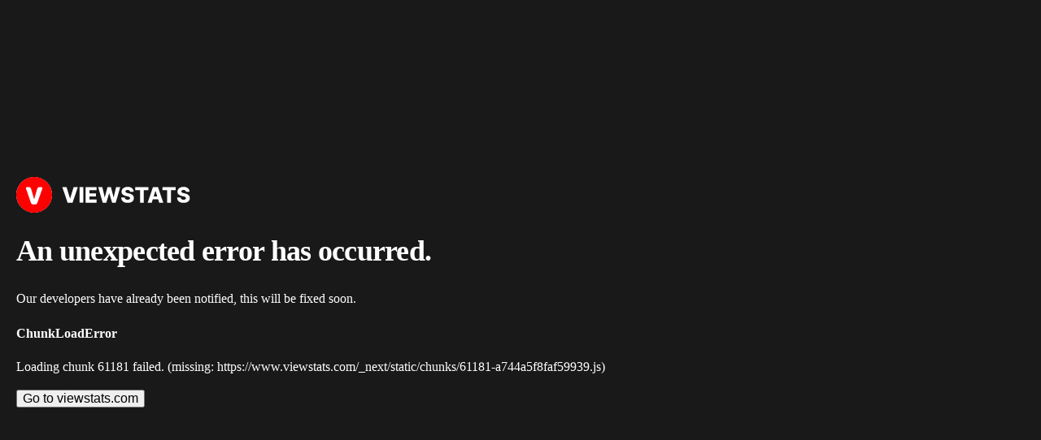

--- FILE ---
content_type: text/html; charset=utf-8
request_url: https://www.viewstats.com/@aajtak/channelytics
body_size: 15300
content:
<!DOCTYPE html><html lang="en" id="vs-global-wrapper" class="light" data-theme="light" data-project="free-site" data-path="@aajtak/channelytics" data-browser="Chrome"><head><meta charSet="UTF-8"/><meta charSet="utf-8"/><meta name="viewport" content="width=device-width, initial-scale=1.0"/><meta name="viewport" content="width=device-width, initial-scale=1"/><link rel="preload" as="image" href="https://px.ads.linkedin.com/collect/?pid=5727050&amp;fmt=gif"/><link rel="preload" as="image" href="https://www.facebook.com/tr?id=1287287665941826&amp;ev=PageView&amp;noscript=1"/><link rel="stylesheet" href="/_next/static/css/24d6f27faa4c4133.css" data-precedence="next"/><link rel="stylesheet" href="/_next/static/css/ca3c392f534c19cb.css" data-precedence="next"/><link rel="stylesheet" href="/_next/static/css/feef652a2ec10d04.css" data-precedence="next"/><link rel="stylesheet" href="/_next/static/css/5ff78cd44d2a9462.css" data-precedence="next"/><link rel="stylesheet" href="/_next/static/css/687122357b8e1a23.css" data-precedence="next"/><link rel="stylesheet" href="/_next/static/css/eb8a1593450c42f9.css" data-precedence="next"/><link rel="stylesheet" href="/_next/static/css/7c641479372e3eee.css" data-precedence="next"/><link rel="stylesheet" href="/_next/static/css/16c2f8f07e8aca23.css" data-precedence="next"/><link rel="stylesheet" href="/_next/static/css/48df95d9bcf743ec.css" data-precedence="next"/><link rel="stylesheet" href="/_next/static/css/d84ad39b6448aa12.css" data-precedence="next"/><link rel="stylesheet" href="/_next/static/css/8d8b7f67cbe64950.css" data-precedence="next"/><link rel="stylesheet" href="/_next/static/css/d5ccd2bf34f6f3b1.css" data-precedence="next"/><link rel="stylesheet" href="/_next/static/css/78e319c2520a3056.css" data-precedence="next"/><link rel="stylesheet" href="/_next/static/css/03c85c0b209b32dc.css" data-precedence="next"/><link rel="stylesheet" href="/_next/static/css/4781314a59912a53.css" data-precedence="next"/><link rel="stylesheet" href="/_next/static/css/a8fc5c3c180d5ff6.css" data-precedence="next"/><link rel="stylesheet" href="/_next/static/css/b9b07d7c9a83825f.css" data-precedence="next"/><link rel="stylesheet" href="/_next/static/css/ed18aabd2b57786d.css" data-precedence="next"/><link rel="stylesheet" href="/_next/static/css/2b602925f29429b2.css" data-precedence="next"/><link rel="stylesheet" href="/_next/static/css/4d9645435975cc80.css" data-precedence="next"/><link rel="stylesheet" href="/_next/static/css/4593eb477cdff5fe.css" data-precedence="next"/><link rel="stylesheet" href="/_next/static/css/445ec7fff40695f4.css" data-precedence="next"/><link rel="stylesheet" href="/_next/static/css/64b4b22d7577b819.css" data-precedence="next"/><link rel="stylesheet" href="/_next/static/css/903ed2ca837ce9ba.css" data-precedence="next"/><link rel="stylesheet" href="/_next/static/css/3db26818dd9f42e2.css" data-precedence="next"/><link rel="stylesheet" href="/_next/static/css/3f98b5fa7ee539e9.css" data-precedence="next"/><link rel="stylesheet" href="/_next/static/css/90257bc1e19ad399.css" data-precedence="next"/><link rel="stylesheet" href="/_next/static/css/1017fe584c843e09.css" data-precedence="next"/><link rel="stylesheet" href="/_next/static/css/5cc1f972f0d83488.css" data-precedence="next"/><link rel="stylesheet" href="/_next/static/css/1ca3bb620c8db321.css" data-precedence="next"/><link rel="stylesheet" href="/_next/static/css/496e02cbb1be009f.css" data-precedence="next"/><link rel="stylesheet" href="/_next/static/css/6aff598cdf71ba58.css" data-precedence="next"/><link rel="stylesheet" href="/_next/static/css/5a100731069a94ff.css" data-precedence="next"/><link rel="stylesheet" href="/_next/static/css/30120b736cb248fd.css" data-precedence="next"/><link rel="stylesheet" href="/_next/static/css/ab686f74217cd84e.css" data-precedence="next"/><link rel="preload" as="script" fetchPriority="low" href="/_next/static/chunks/webpack-a9aaf24e9d980872.js"/><script src="/_next/static/chunks/08f7e83d-92564b25f3f5cd11.js" async=""></script><script src="/_next/static/chunks/11359-5e23c752487d84b5.js" async=""></script><script src="/_next/static/chunks/main-app-e7e1e7b83ce1fff1.js" async=""></script><script src="/_next/static/chunks/47318-713dfa9c1cff734b.js" async=""></script><script src="/_next/static/chunks/app/(home)/%5BchannelHandle%5D/channelytics/loading-8a518a88aae0bf13.js" async=""></script><script src="/_next/static/chunks/6dc81886-37b9a2a0a4858a2c.js" async=""></script><script src="/_next/static/chunks/41863-391d9f674bda9149.js" async=""></script><script src="/_next/static/chunks/24527-0a17572211fd8e8a.js" async=""></script><script src="/_next/static/chunks/60273-9485dcbd7af87748.js" async=""></script><script src="/_next/static/chunks/52181-3b6910fdf917d3ee.js" async=""></script><script src="/_next/static/chunks/61181-a744a5f8faf59939.js" async=""></script><script src="/_next/static/chunks/98077-705caa573440e65d.js" async=""></script><script src="/_next/static/chunks/85019-be134aecc3252183.js" async=""></script><script src="/_next/static/chunks/50153-af13403bab5e55fd.js" async=""></script><script src="/_next/static/chunks/81577-0dc341da3a963a8a.js" async=""></script><script src="/_next/static/chunks/56002-6d1306eb4a74612c.js" async=""></script><script src="/_next/static/chunks/3638-b41f4cb96a7ec807.js" async=""></script><script src="/_next/static/chunks/53868-2d9e6278cedfb50d.js" async=""></script><script src="/_next/static/chunks/40044-86d81608c191de73.js" async=""></script><script src="/_next/static/chunks/25277-20795f772ce67934.js" async=""></script><script src="/_next/static/chunks/58679-eb868b170c0e140d.js" async=""></script><script src="/_next/static/chunks/91874-5df0e32d1ba29924.js" async=""></script><script src="/_next/static/chunks/92860-e061a9cc5ed61fda.js" async=""></script><script src="/_next/static/chunks/app/(home)/layout-0b0e2fe6c5ce70fb.js" async=""></script><script src="/_next/static/chunks/app/(home)/error-7dcfd91143bb29fb.js" async=""></script><script src="/_next/static/chunks/68894-902a86f510c16f3a.js" async=""></script><script src="/_next/static/chunks/50597-7f2aa8187be61704.js" async=""></script><script src="/_next/static/chunks/88052-4811bcb3d0e2e24e.js" async=""></script><script src="/_next/static/chunks/app/(home)/%5BchannelHandle%5D/layout-1d2c7a79d9a8a358.js" async=""></script><script src="/_next/static/chunks/app/global-error-359f45f958ebbdd0.js" async=""></script><script src="/_next/static/chunks/64005-83c12236ca9187ca.js" async=""></script><script src="/_next/static/chunks/86880-9bacada264116dc4.js" async=""></script><script src="/_next/static/chunks/92339-7a996e221f1d8dce.js" async=""></script><script src="/_next/static/chunks/app/(home)/%5BchannelHandle%5D/channelytics/page-ffef765227e12c14.js" async=""></script><script src="/_next/static/chunks/49686-d668708c1a3bd1f3.js" async=""></script><script src="/_next/static/chunks/61126-34298de8c02d3206.js" async=""></script><script src="/_next/static/chunks/36204-3fc01e07eba3982b.js" async=""></script><script src="/_next/static/chunks/app/layout-6c1a445c4d856cb8.js" async=""></script><link rel="preload" href="https://www.googletagmanager.com/gtag/js?id=G-5BCH4607M9" as="script"/><link rel="preload" href="https://r.wdfl.co/rw.js" as="script"/><link rel="preload" href="https://cdn.tolt.io/tolt.js" as="script"/><link rel="preload" href="https://cdn.userway.org/widget.js" as="script"/><link rel="preload" href="https://cdn.paddle.com/paddle/v2/paddle.js" as="script"/><title>Aaj Tak - Viewstats</title><meta name="description" content="Find more daily YouTube data insights of Aaj Tak using Viewstats with features like detailed charts for video and channel data, projections, similar channels, video performance, and outliers."/><meta name="keywords" content="youtube,channel,statistics,analytics,viewstats,view,stats,revenue,projections,@aajtak"/><meta name="robots" content="index, follow, nocache"/><meta name="googlebot" content="index, follow, max-image-preview:large"/><meta property="og:title" content="Aaj Tak - Viewstats"/><meta property="og:description" content="Find more daily YouTube data insights of Aaj Tak using Viewstats with features like detailed charts for video and channel data, projections, similar channels, video performance, and outliers."/><meta property="og:url" content="https://viewstats.com/@aajtak/channelytics"/><meta property="og:site_name" content="Viewstats"/><meta property="og:locale" content="en_US"/><meta property="og:image" content="https://www.viewstats.com/socialEmbed/channels/@aajtak/800x418"/><meta property="og:image:width" content="800"/><meta property="og:image:height" content="418"/><meta property="og:image:alt" content="Viewstats Icon"/><meta property="og:type" content="website"/><meta name="twitter:card" content="summary_large_image"/><meta name="twitter:title" content="Aaj Tak - Viewstats"/><meta name="twitter:description" content="Find more daily YouTube data insights of Aaj Tak using Viewstats with features like detailed charts for video and channel data, projections, similar channels, video performance, and outliers."/><meta name="twitter:image" content="https://www.viewstats.com/socialEmbed/channels/@aajtak/800x418"/><meta name="twitter:image:width" content="800"/><meta name="twitter:image:height" content="418"/><meta name="twitter:image:alt" content="Viewstats Icon"/><link rel="icon" href="/favicon.ico" type="image/x-icon" sizes="128x128"/><meta name="next-size-adjust"/><script type="text/javascript" src="https://appleid.cdn-apple.com/appleauth/static/jsapi/appleid/1/en_US/appleid.auth.js"></script><script>(self.__next_s=self.__next_s||[]).push(["https://cdn.paddle.com/paddle/v2/paddle.js",{}])</script><script src="/_next/static/chunks/polyfills-42372ed130431b0a.js" noModule=""></script></head><body class="__className_f367f3 __variable_f367f3"><!--$--><div style="display:contents" data-dev-safe-mode="false" data-dev-mode="false"><div style="display:contents"><div class="flex w-full flex-col" id="vs-free-site"><div class="relative w-full items-center justify-center overflow-hidden bg-gray-800 text-white shadow-md/30 backdrop-blur-sm hidden"><!--$!--><template data-dgst="BAILOUT_TO_CLIENT_SIDE_RENDERING"></template><!--/$--><div class="z-10 flex w-full flex-wrap items-center justify-center gap-6 md:py-0 p-2"><div class="flex flex-col justify-center rounded-lg bg-linear-to-r from-80% to-transparent text-center text-shadow-xl/80 uppercase items-start from-gray-800/80 px-8 py-2"><span class="bold text-xl">A Scary Good Deal: 50% Off Pro Ends Oct 31.</span><p class="bold text-shadow-md text-xs tracking-wide">use Code “treat” at checkout for 50% off your first billing cycle</p></div><button class="vs-button-new select-none button_filled__359Hv button_sm__Xersn button_button__n1W6Y bg-linear-to-tr/hsl from-orange-900/10 via-[#ff6700]/30 to-[#ff8700] font-bold text-shadow-md uppercase tracking-wide backdrop-blur-md" style="--btn-bg:#ff0000;--btn-text-color:#fff" type="button">Click here to Redeem</button></div><button class="vs-button-new select-none button_outline__Q8GmC button_xs__9xoE4 button_button__n1W6Y button_rounded__BWHgg button_icon__rNgWz button_white__e_aUD absolute right-2 z-10 bg-transparent backdrop-blur-md" style="--btn-bg:#fff;--btn-text-color:#000" type="button"><!--$!--><template data-dgst="BAILOUT_TO_CLIENT_SIDE_RENDERING"></template><span style="min-width:12px;min-height:12px"></span><!--/$--></button></div><div class="header-outer-container"><div class="header"><div class="header-container"><div class="header-content"><div class="header-logo-box"><a href="/"><div class="styles_logo__u7JYY vs-logo main-header-logo styles_logotype_logo__lRshu"><svg class="vs-logo-symbol styles_symbol__bNxue" preserveAspectRatio="xMidYMid meet" viewBox="0 0 44 44" fill="none" xmlns="http://www.w3.org/2000/svg"><title>Viewstats Logo</title><circle fill="white" r="22" cy="22" cx="22"></circle><path fill-rule="evenodd" clip-rule="evenodd" d="M22 0C34.1503 0 44 9.84974 44 22C44 34.1503 34.1503 44 22 44C9.84974 44 0 34.1503 0 22C0 9.84974 9.84974 0 22 0ZM30.9212 12.5089C31.3632 12.5539 31.4816 12.5975 31.664 12.7485C32.1128 13.0678 32.1422 13.571 32.0882 14.081C31.9988 14.4124 31.8837 14.7358 31.7686 15.0591C31.6986 15.2559 31.6285 15.4527 31.5643 15.6513L31.5593 15.6484C30.9167 17.5264 30.266 19.4006 29.6154 21.2748C29.1765 22.5391 28.7375 23.8033 28.3011 25.0686C28.089 25.6891 27.8737 26.3084 27.6585 26.9277C27.3852 27.7141 27.1119 28.5003 26.8451 29.2888C26.7126 29.6629 26.5828 30.0382 26.453 30.4134C26.3273 30.7768 26.2016 31.1402 26.0734 31.5027C25.9555 31.8359 25.6969 32.5042 25.2502 32.9998C25.0304 33.2154 24.5092 33.5413 24.5092 33.5413C24.0209 33.803 23.4689 33.8575 22.9235 33.8455C22.8849 33.8452 22.8463 33.8449 22.8078 33.8446C22.592 33.843 22.376 33.8414 22.1602 33.842L22 33.8344L21.8399 33.842C21.6302 33.8413 21.4204 33.8429 21.2107 33.8445C21.166 33.8448 21.1213 33.8451 21.0766 33.8455C20.5312 33.8575 19.9792 33.8028 19.4909 33.5413C19.4909 33.5413 18.9697 33.2154 18.7499 32.9998C18.3032 32.5042 18.0446 31.8359 17.9267 31.5027C17.7985 31.1402 17.6728 30.7768 17.5471 30.4134C17.4173 30.0382 17.2875 29.6629 17.155 29.2888C16.8874 28.4978 16.6132 27.7089 16.339 26.9201C16.1246 26.3033 15.9102 25.6865 15.6989 25.0686C15.2651 23.8109 14.8288 22.5542 14.3925 21.2976C13.7393 19.4158 13.086 17.534 12.4407 15.6484L12.4358 15.6513C12.3715 15.4524 12.3014 15.2554 12.2313 15.0584C12.1163 14.7352 12.0013 14.4121 11.9119 14.081C11.8579 13.5712 11.8871 13.0676 12.336 12.7485C12.5183 12.5975 12.6367 12.5539 13.0787 12.5089C14.1156 12.4849 14.9939 12.4679 15.9685 12.5243C16.1981 12.5484 16.4767 12.6328 16.6892 12.7207C17.5522 13.0972 18.128 13.868 18.3146 14.7881C18.6629 15.9983 19.0088 17.2087 19.3547 18.4193C19.6483 19.4468 19.9419 20.4743 20.237 21.5017C20.408 22.1042 20.5816 22.7062 20.7553 23.3081C21.0084 24.1859 21.2616 25.0636 21.5064 25.9423C21.6027 26.245 21.767 26.7601 21.9999 26.7673C22.2473 26.7353 22.3736 26.3278 22.467 26.0267C22.476 25.9974 22.4848 25.9692 22.4933 25.9423C22.7367 25.0689 22.9883 24.1965 23.24 23.3241C23.4152 22.7168 23.5904 22.1095 23.7628 21.5017C24.0548 20.4851 24.3453 19.4684 24.6358 18.4518C24.9848 17.2303 25.3337 16.009 25.6852 14.7881C25.8717 13.868 26.4476 13.0972 27.3105 12.7207C27.5231 12.6326 27.8017 12.5483 28.0313 12.5243C29.0059 12.4679 29.8843 12.4849 30.9212 12.5089Z" fill="#FF0000"></path></svg><svg class="vs-logo-word-mark styles_word_mark__glhe5" preserveAspectRatio="xMidYMid meet" viewBox="-12 0 170 44" fill="none" xmlns="http://www.w3.org/2000/svg"><title>Viewstats Logo word mark</title><path d="M152.648 18.1812C152.586 17.4937 152.308 16.9594 151.814 16.5781C151.327 16.1906 150.63 15.9969 149.723 15.9969C149.123 15.9969 148.623 16.075 148.223 16.2312C147.823 16.3875 147.523 16.6031 147.323 16.8781C147.123 17.1469 147.02 17.4562 147.014 17.8062C147.002 18.0937 147.058 18.3469 147.183 18.5656C147.314 18.7844 147.502 18.9781 147.745 19.1469C147.995 19.3094 148.295 19.4531 148.645 19.5781C148.995 19.7031 149.389 19.8125 149.827 19.9062L151.477 20.2812C152.427 20.4875 153.264 20.7625 153.989 21.1062C154.72 21.45 155.333 21.8594 155.827 22.3344C156.327 22.8094 156.705 23.3562 156.961 23.975C157.217 24.5937 157.348 25.2875 157.355 26.0562C157.348 27.2687 157.042 28.3094 156.436 29.1781C155.83 30.0469 154.958 30.7125 153.82 31.175C152.689 31.6375 151.323 31.8687 149.723 31.8687C148.117 31.8687 146.717 31.6281 145.523 31.1469C144.33 30.6656 143.402 29.9344 142.739 28.9531C142.077 27.9719 141.736 26.7312 141.717 25.2312H146.161C146.198 25.85 146.364 26.3656 146.658 26.7781C146.952 27.1906 147.355 27.5031 147.867 27.7156C148.386 27.9281 148.986 28.0344 149.667 28.0344C150.292 28.0344 150.823 27.95 151.261 27.7812C151.705 27.6125 152.045 27.3781 152.283 27.0781C152.52 26.7781 152.642 26.4344 152.648 26.0469C152.642 25.6844 152.53 25.375 152.311 25.1187C152.092 24.8562 151.755 24.6312 151.298 24.4437C150.848 24.25 150.273 24.0719 149.573 23.9094L147.567 23.4406C145.905 23.0594 144.595 22.4437 143.639 21.5937C142.683 20.7375 142.208 19.5812 142.214 18.125C142.208 16.9375 142.527 15.8969 143.17 15.0031C143.814 14.1094 144.705 13.4125 145.842 12.9125C146.98 12.4125 148.277 12.1625 149.733 12.1625C151.22 12.1625 152.511 12.4156 153.605 12.9219C154.705 13.4219 155.558 14.125 156.164 15.0312C156.77 15.9375 157.08 16.9875 157.092 18.1812H152.648Z" fill="currentcolor"></path><path d="M123.776 16.1937V12.425H140.004V16.1937H134.182V31.625H129.607V16.1937H123.776Z" fill="currentcolor"></path><path d="M110.587 31.625H105.6L112.078 12.425H118.256L124.734 31.625H119.747L115.237 17.2625H115.087L110.587 31.625ZM109.922 24.0687H120.347V27.5937H109.922V24.0687Z" fill="currentcolor"></path><path d="M90.3375 16.1937V12.425H106.566V16.1937H100.744V31.625H96.1687V16.1937H90.3375Z" fill="currentcolor"></path><path d="M83.9156 18.1812C83.8531 17.4937 83.575 16.9594 83.0812 16.5781C82.5937 16.1906 81.8969 15.9969 80.9906 15.9969C80.3906 15.9969 79.8906 16.075 79.4906 16.2312C79.0906 16.3875 78.7906 16.6031 78.5906 16.8781C78.3906 17.1469 78.2875 17.4562 78.2812 17.8062C78.2687 18.0937 78.325 18.3469 78.45 18.5656C78.5812 18.7844 78.7687 18.9781 79.0125 19.1469C79.2625 19.3094 79.5625 19.4531 79.9125 19.5781C80.2625 19.7031 80.6562 19.8125 81.0937 19.9062L82.7437 20.2812C83.6937 20.4875 84.5312 20.7625 85.2562 21.1062C85.9875 21.45 86.6 21.8594 87.0937 22.3344C87.5937 22.8094 87.9719 23.3562 88.2281 23.975C88.4844 24.5937 88.6156 25.2875 88.6219 26.0562C88.6156 27.2687 88.3094 28.3094 87.7031 29.1781C87.0969 30.0469 86.225 30.7125 85.0875 31.175C83.9562 31.6375 82.5906 31.8687 80.9906 31.8687C79.3844 31.8687 77.9844 31.6281 76.7906 31.1469C75.5969 30.6656 74.6687 29.9344 74.0062 28.9531C73.3437 27.9719 73.0031 26.7312 72.9844 25.2312H77.4281C77.4656 25.85 77.6312 26.3656 77.925 26.7781C78.2187 27.1906 78.6219 27.5031 79.1344 27.7156C79.6531 27.9281 80.2531 28.0344 80.9344 28.0344C81.5594 28.0344 82.0906 27.95 82.5281 27.7812C82.9719 27.6125 83.3125 27.3781 83.55 27.0781C83.7875 26.7781 83.9094 26.4344 83.9156 26.0469C83.9094 25.6844 83.7969 25.375 83.5781 25.1187C83.3594 24.8562 83.0219 24.6312 82.5656 24.4437C82.1156 24.25 81.5406 24.0719 80.8406 23.9094L78.8344 23.4406C77.1719 23.0594 75.8625 22.4437 74.9062 21.5937C73.95 20.7375 73.475 19.5812 73.4812 18.125C73.475 16.9375 73.7937 15.8969 74.4375 15.0031C75.0812 14.1094 75.9719 13.4125 77.1094 12.9125C78.2469 12.4125 79.5437 12.1625 81 12.1625C82.4875 12.1625 83.7781 12.4156 84.8719 12.9219C85.9719 13.4219 86.825 14.125 87.4312 15.0312C88.0375 15.9375 88.3469 16.9875 88.3594 18.1812H83.9156Z" fill="currentcolor"></path><path d="M50.2711 31.625L44.6836 12.425H49.8117L52.7086 25.0062H52.868L56.1773 12.425H60.3586L63.668 25.0344H63.8273L66.7336 12.425H71.8523L66.2742 31.625H61.8023L58.343 19.9812H58.193L54.7336 31.625H50.2711Z" fill="currentcolor"></path><path d="M29.3742 31.625V12.425H42.7617V16.1937H34.0148V20.1312H42.0773V23.9094H34.0148V27.8562H42.7617V31.625H29.3742Z" fill="currentcolor"></path><path d="M26.4609 12.425V31.625H21.8203V12.425H26.4609Z" fill="currentcolor"></path><path d="M5.81249 12.425L10.1062 26.4875H10.2656L14.5594 12.425H19.7531L13.275 31.625H7.09687L0.618744 12.425H5.81249Z" fill="currentcolor"></path></svg><svg class="vs-logo-pro-tag styles_pro_tag__mLExL" preserveAspectRatio="xMidYMid meet" viewBox="-10 0 60 44" fill="none" xmlns="http://www.w3.org/2000/svg"><title>Viewstats logo pro tag</title><rect x="0.5" y="9.625" width="49.5" height="24.75" rx="12.375" fill="var(--logo-pro-tag-color, #4260FF)"></rect><path d="M12.1875 27.3242V17.3242H16.1328C16.8913 17.3242 17.5374 17.4691 18.0713 17.7588C18.6051 18.0452 19.012 18.444 19.292 18.9551C19.5752 19.4629 19.7168 20.0488 19.7168 20.7129C19.7168 21.377 19.5736 21.9629 19.2871 22.4707C19.0007 22.9785 18.5856 23.374 18.042 23.6572C17.5016 23.9404 16.8473 24.082 16.0791 24.082H13.5645V22.3877H15.7373C16.1442 22.3877 16.4795 22.3177 16.7432 22.1777C17.0101 22.0345 17.2087 21.8376 17.3389 21.5869C17.4723 21.333 17.5391 21.0417 17.5391 20.7129C17.5391 20.3809 17.4723 20.0911 17.3389 19.8437C17.2087 19.5931 17.0101 19.3994 16.7432 19.2627C16.4762 19.1227 16.1377 19.0527 15.7275 19.0527H14.3018V27.3242H12.1875Z" fill="var(--logo-pro-tag-text-color, #fff)"></path><path d="M21.0901 27.3242V17.3242H25.0354C25.7906 17.3242 26.4351 17.4593 26.969 17.7295C27.5061 17.9964 27.9146 18.3757 28.1946 18.8672C28.4778 19.3555 28.6194 19.93 28.6194 20.5908C28.6194 21.2549 28.4762 21.8262 28.1897 22.3047C27.9032 22.7799 27.4882 23.1445 26.9446 23.3984C26.4042 23.6523 25.7499 23.7793 24.9817 23.7793H22.3401V22.0801H24.6399C25.0435 22.0801 25.3788 22.0247 25.6458 21.9141C25.9127 21.8034 26.1112 21.6374 26.2415 21.416C26.3749 21.1947 26.4417 20.9196 26.4417 20.5908C26.4417 20.2588 26.3749 19.9788 26.2415 19.751C26.1112 19.5231 25.9111 19.3506 25.6409 19.2334C25.3739 19.113 25.037 19.0527 24.6301 19.0527H23.2043V27.3242H21.0901ZM26.4905 22.7734L28.9758 27.3242H26.6418L24.2102 22.7734H26.4905Z" fill="var(--logo-pro-tag-text-color, #fff)"></path><path d="M39.303 22.3242C39.303 23.4147 39.0963 24.3424 38.6829 25.1074C38.2727 25.8724 37.7128 26.4567 37.0032 26.8604C36.2968 27.2607 35.5025 27.4609 34.6204 27.4609C33.7317 27.4609 32.9342 27.2591 32.2278 26.8555C31.5214 26.4518 30.9631 25.8675 30.553 25.1025C30.1428 24.3376 29.9377 23.4115 29.9377 22.3242C29.9377 21.2337 30.1428 20.306 30.553 19.541C30.9631 18.776 31.5214 18.1934 32.2278 17.793C32.9342 17.3893 33.7317 17.1875 34.6204 17.1875C35.5025 17.1875 36.2968 17.3893 37.0032 17.793C37.7128 18.1934 38.2727 18.776 38.6829 19.541C39.0963 20.306 39.303 21.2337 39.303 22.3242ZM37.1594 22.3242C37.1594 21.6178 37.0536 21.0221 36.842 20.5371C36.6337 20.0521 36.3391 19.6842 35.9583 19.4336C35.5774 19.1829 35.1314 19.0576 34.6204 19.0576C34.1093 19.0576 33.6633 19.1829 33.2825 19.4336C32.9016 19.6842 32.6054 20.0521 32.3938 20.5371C32.1855 21.0221 32.0813 21.6178 32.0813 22.3242C32.0813 23.0306 32.1855 23.6263 32.3938 24.1113C32.6054 24.5964 32.9016 24.9642 33.2825 25.2148C33.6633 25.4655 34.1093 25.5908 34.6204 25.5908C35.1314 25.5908 35.5774 25.4655 35.9583 25.2148C36.3391 24.9642 36.6337 24.5964 36.842 24.1113C37.0536 23.6263 37.1594 23.0306 37.1594 22.3242Z" fill="var(--logo-pro-tag-text-color, #fff)"></path></svg></div><img alt="Powered by MrBeast" loading="lazy" width="200" height="18" decoding="async" data-nimg="1" class="vs-mr-beast-logo drop-shadow-xs" style="color:transparent" src="https://storage.googleapis.com/vs-public/vs-landing/powered_by.png"/></a><div class="header-dropdowns hide-on-mobile-lg"><div class="click-outside-wrapper_click_outside_wrapper__P9fAv"><div class="dropdown-with-link dropdown--lg"><div class="dd-button-container"><span class="dd-button">Top Lists</span><div class="right-side"><svg xmlns="http://www.w3.org/2000/svg" fill="none" viewBox="0 0 12 12" class=" dd-arrow basic-arrow" aria-label="chevron down icon" width="20" height="20"><path fill="currentColor" fill-rule="evenodd" d="M2 4.436a.54.54 0 0 1 .764-.035l2.963 2.7a.427.427 0 0 0 .546 0l2.963-2.7a.54.54 0 0 1 .728.798L7 7.9l-.364-.4.364.4a1.506 1.506 0 0 1-2 0l-2.964-2.7a.54.54 0 0 1-.035-.763Z" clip-rule="evenodd"></path></svg></div></div></div></div><div class="tools-dropdown"><div class="click-outside-wrapper_click_outside_wrapper__P9fAv"><div class="dropdown-with-link dropdown--lg"><div class="dd-button-container"><span class="dd-button">More Tools</span><div class="right-side"><svg xmlns="http://www.w3.org/2000/svg" fill="none" viewBox="0 0 12 12" class=" dd-arrow basic-arrow" aria-label="chevron down icon" width="20" height="20"><path fill="currentColor" fill-rule="evenodd" d="M2 4.436a.54.54 0 0 1 .764-.035l2.963 2.7a.427.427 0 0 0 .546 0l2.963-2.7a.54.54 0 0 1 .728.798L7 7.9l-.364-.4.364.4a1.506 1.506 0 0 1-2 0l-2.964-2.7a.54.54 0 0 1-.035-.763Z" clip-rule="evenodd"></path></svg></div></div></div></div></div><a href="/upgrade-pro"><div class="viewstats-pro-button-container"><div class="viewstats-pro-button"><div class="bottom-text"><div><span style="color:hsl(230, 100%, 63%)">Pro<!-- --> </span><span class="tools" style="color:hsl(230, 100%, 63%)">Tools</span></div><div class="pro">New</div></div></div></div></a></div></div><div class="search-sign-in-container hide-on-mobile-lg"><div class="search-container"><div class="header-links-box"><form id="header-search" class="header-search-box"><img alt="Search Icon" loading="lazy" width="24" height="24" decoding="async" data-nimg="1" class="search-icon" style="color:transparent;width:24px;height:24px" src="/search-gray.svg"/><input id="header-search-bar-input" type="text" autoComplete="off" placeholder="" maxLength="30"/></form></div></div><div class="header-links-box"><div class="youtube-sign-in-button-container"><div class="separator-line"></div><a class="vs-button-new select-none button_outline__Q8GmC button_lg__5WmKY button_button__n1W6Y button_neutral___0j_7" href="/login?redirectUri=https%3A%2F%2Fwww.viewstats.com%2F%40aajtak%2Fchannelytics%3F">Log In</a><a class="vs-button-new select-none button_filled__359Hv button_lg__5WmKY button_button__n1W6Y button_neutral___0j_7 sign-up-button" href="/signup?redirectUri=https%3A%2F%2Fwww.viewstats.com%2F%40aajtak%2Fchannelytics%3F"><svg xmlns="http://www.w3.org/2000/svg" fill="none" viewBox="0 0 12 12" class=" undefined" aria-label="user icon" width="24" height="24"><path fill="currentColor" d="M6 .6c-1.654 0-3 1.346-3 3s1.346 3 3 3 3-1.346 3-3-1.346-3-3-3Zm0 4.8c-.992 0-1.8-.808-1.8-1.8S5.008 1.8 6 1.8s1.8.808 1.8 1.8c0 .993-.808 1.8-1.8 1.8Zm5.4 6v-.6c0-2.315-1.885-3.6-4.2-3.6H4.8C2.484 7.2.6 8.485.6 10.8v.6h1.2v-.6c0-1.654 1.346-2.4 3-2.4h2.4c1.654 0 3 .746 3 2.4v.6h1.2Z"></path></svg>Sign Up</a></div><div class="click-outside-wrapper_click_outside_wrapper__P9fAv"><div class="relative"><div class="user-dropdown_not_signed_in_button__gnI4L"><svg xmlns="http://www.w3.org/2000/svg" fill="none" viewBox="0 0 12 12" class=" rotate-90" aria-label="horizontal dots icon" width="24" height="24"><path fill="currentColor" fill-rule="evenodd" d="M3.6 6a1.2 1.2 0 1 1-2.4-.001 1.2 1.2 0 0 1 2.4 0Zm3.6 0a1.2 1.2 0 1 1-2.4-.001 1.2 1.2 0 0 1 2.4 0Zm3.6 0a1.2 1.2 0 1 1-2.4-.001 1.2 1.2 0 0 1 2.4 0Z" clip-rule="evenodd"></path></svg></div></div></div></div></div><div class="hide-on-desktop-lg" style="display:contents"><div class="search-container"><div class="header-links-box-mobile"><form id="header-search" class="header-search-box"><img alt="Search Icon" loading="lazy" width="24" height="24" decoding="async" data-nimg="1" style="color:transparent;width:24px;height:24px" src="/search-gray.svg"/><input id="header-search-bar-input" type="text" autoComplete="off" maxLength="30" placeholder=""/></form></div></div><div class="header-links-box"><button type="button" class="header-burger-menu "><span></span><span></span><span></span><span></span></button><div class="header-mobile-menu false"><div class="click-outside-wrapper_click_outside_wrapper__P9fAv"><div class="relative"><div class="user-dropdown_not_signed_in_button__gnI4L"><svg xmlns="http://www.w3.org/2000/svg" fill="none" viewBox="0 0 12 12" class=" rotate-90" aria-label="horizontal dots icon" width="24" height="24"><path fill="currentColor" fill-rule="evenodd" d="M3.6 6a1.2 1.2 0 1 1-2.4-.001 1.2 1.2 0 0 1 2.4 0Zm3.6 0a1.2 1.2 0 1 1-2.4-.001 1.2 1.2 0 0 1 2.4 0Zm3.6 0a1.2 1.2 0 1 1-2.4-.001 1.2 1.2 0 0 1 2.4 0Z" clip-rule="evenodd"></path></svg></div></div></div></div></div></div></div></div></div></div><main><div class="channel"><div class="channel-banners-container"><a class="pro-upgrade-banner-wrapper" href="/pricing"><div class="pro-upgrade-banner-container"><div class="pro-upgrade-banner-content"><div class="pub-logo-text-container"><div class="styles_logo__u7JYY vs-logo styles_white__bgokJ styles_pro__UbFE_ styles_logotype_logo__lRshu"><svg class="vs-logo-symbol styles_symbol__bNxue" preserveAspectRatio="xMidYMid meet" viewBox="0 0 44 44" fill="none" xmlns="http://www.w3.org/2000/svg"><title>Viewstats Logo</title><circle fill="white" r="22" cy="22" cx="22"></circle><path fill-rule="evenodd" clip-rule="evenodd" d="M22 0C34.1503 0 44 9.84974 44 22C44 34.1503 34.1503 44 22 44C9.84974 44 0 34.1503 0 22C0 9.84974 9.84974 0 22 0ZM30.9212 12.5089C31.3632 12.5539 31.4816 12.5975 31.664 12.7485C32.1128 13.0678 32.1422 13.571 32.0882 14.081C31.9988 14.4124 31.8837 14.7358 31.7686 15.0591C31.6986 15.2559 31.6285 15.4527 31.5643 15.6513L31.5593 15.6484C30.9167 17.5264 30.266 19.4006 29.6154 21.2748C29.1765 22.5391 28.7375 23.8033 28.3011 25.0686C28.089 25.6891 27.8737 26.3084 27.6585 26.9277C27.3852 27.7141 27.1119 28.5003 26.8451 29.2888C26.7126 29.6629 26.5828 30.0382 26.453 30.4134C26.3273 30.7768 26.2016 31.1402 26.0734 31.5027C25.9555 31.8359 25.6969 32.5042 25.2502 32.9998C25.0304 33.2154 24.5092 33.5413 24.5092 33.5413C24.0209 33.803 23.4689 33.8575 22.9235 33.8455C22.8849 33.8452 22.8463 33.8449 22.8078 33.8446C22.592 33.843 22.376 33.8414 22.1602 33.842L22 33.8344L21.8399 33.842C21.6302 33.8413 21.4204 33.8429 21.2107 33.8445C21.166 33.8448 21.1213 33.8451 21.0766 33.8455C20.5312 33.8575 19.9792 33.8028 19.4909 33.5413C19.4909 33.5413 18.9697 33.2154 18.7499 32.9998C18.3032 32.5042 18.0446 31.8359 17.9267 31.5027C17.7985 31.1402 17.6728 30.7768 17.5471 30.4134C17.4173 30.0382 17.2875 29.6629 17.155 29.2888C16.8874 28.4978 16.6132 27.7089 16.339 26.9201C16.1246 26.3033 15.9102 25.6865 15.6989 25.0686C15.2651 23.8109 14.8288 22.5542 14.3925 21.2976C13.7393 19.4158 13.086 17.534 12.4407 15.6484L12.4358 15.6513C12.3715 15.4524 12.3014 15.2554 12.2313 15.0584C12.1163 14.7352 12.0013 14.4121 11.9119 14.081C11.8579 13.5712 11.8871 13.0676 12.336 12.7485C12.5183 12.5975 12.6367 12.5539 13.0787 12.5089C14.1156 12.4849 14.9939 12.4679 15.9685 12.5243C16.1981 12.5484 16.4767 12.6328 16.6892 12.7207C17.5522 13.0972 18.128 13.868 18.3146 14.7881C18.6629 15.9983 19.0088 17.2087 19.3547 18.4193C19.6483 19.4468 19.9419 20.4743 20.237 21.5017C20.408 22.1042 20.5816 22.7062 20.7553 23.3081C21.0084 24.1859 21.2616 25.0636 21.5064 25.9423C21.6027 26.245 21.767 26.7601 21.9999 26.7673C22.2473 26.7353 22.3736 26.3278 22.467 26.0267C22.476 25.9974 22.4848 25.9692 22.4933 25.9423C22.7367 25.0689 22.9883 24.1965 23.24 23.3241C23.4152 22.7168 23.5904 22.1095 23.7628 21.5017C24.0548 20.4851 24.3453 19.4684 24.6358 18.4518C24.9848 17.2303 25.3337 16.009 25.6852 14.7881C25.8717 13.868 26.4476 13.0972 27.3105 12.7207C27.5231 12.6326 27.8017 12.5483 28.0313 12.5243C29.0059 12.4679 29.8843 12.4849 30.9212 12.5089Z" fill="#FF0000"></path></svg><svg class="vs-logo-word-mark styles_word_mark__glhe5" preserveAspectRatio="xMidYMid meet" viewBox="-12 0 170 44" fill="none" xmlns="http://www.w3.org/2000/svg"><title>Viewstats Logo word mark</title><path d="M152.648 18.1812C152.586 17.4937 152.308 16.9594 151.814 16.5781C151.327 16.1906 150.63 15.9969 149.723 15.9969C149.123 15.9969 148.623 16.075 148.223 16.2312C147.823 16.3875 147.523 16.6031 147.323 16.8781C147.123 17.1469 147.02 17.4562 147.014 17.8062C147.002 18.0937 147.058 18.3469 147.183 18.5656C147.314 18.7844 147.502 18.9781 147.745 19.1469C147.995 19.3094 148.295 19.4531 148.645 19.5781C148.995 19.7031 149.389 19.8125 149.827 19.9062L151.477 20.2812C152.427 20.4875 153.264 20.7625 153.989 21.1062C154.72 21.45 155.333 21.8594 155.827 22.3344C156.327 22.8094 156.705 23.3562 156.961 23.975C157.217 24.5937 157.348 25.2875 157.355 26.0562C157.348 27.2687 157.042 28.3094 156.436 29.1781C155.83 30.0469 154.958 30.7125 153.82 31.175C152.689 31.6375 151.323 31.8687 149.723 31.8687C148.117 31.8687 146.717 31.6281 145.523 31.1469C144.33 30.6656 143.402 29.9344 142.739 28.9531C142.077 27.9719 141.736 26.7312 141.717 25.2312H146.161C146.198 25.85 146.364 26.3656 146.658 26.7781C146.952 27.1906 147.355 27.5031 147.867 27.7156C148.386 27.9281 148.986 28.0344 149.667 28.0344C150.292 28.0344 150.823 27.95 151.261 27.7812C151.705 27.6125 152.045 27.3781 152.283 27.0781C152.52 26.7781 152.642 26.4344 152.648 26.0469C152.642 25.6844 152.53 25.375 152.311 25.1187C152.092 24.8562 151.755 24.6312 151.298 24.4437C150.848 24.25 150.273 24.0719 149.573 23.9094L147.567 23.4406C145.905 23.0594 144.595 22.4437 143.639 21.5937C142.683 20.7375 142.208 19.5812 142.214 18.125C142.208 16.9375 142.527 15.8969 143.17 15.0031C143.814 14.1094 144.705 13.4125 145.842 12.9125C146.98 12.4125 148.277 12.1625 149.733 12.1625C151.22 12.1625 152.511 12.4156 153.605 12.9219C154.705 13.4219 155.558 14.125 156.164 15.0312C156.77 15.9375 157.08 16.9875 157.092 18.1812H152.648Z" fill="currentcolor"></path><path d="M123.776 16.1937V12.425H140.004V16.1937H134.182V31.625H129.607V16.1937H123.776Z" fill="currentcolor"></path><path d="M110.587 31.625H105.6L112.078 12.425H118.256L124.734 31.625H119.747L115.237 17.2625H115.087L110.587 31.625ZM109.922 24.0687H120.347V27.5937H109.922V24.0687Z" fill="currentcolor"></path><path d="M90.3375 16.1937V12.425H106.566V16.1937H100.744V31.625H96.1687V16.1937H90.3375Z" fill="currentcolor"></path><path d="M83.9156 18.1812C83.8531 17.4937 83.575 16.9594 83.0812 16.5781C82.5937 16.1906 81.8969 15.9969 80.9906 15.9969C80.3906 15.9969 79.8906 16.075 79.4906 16.2312C79.0906 16.3875 78.7906 16.6031 78.5906 16.8781C78.3906 17.1469 78.2875 17.4562 78.2812 17.8062C78.2687 18.0937 78.325 18.3469 78.45 18.5656C78.5812 18.7844 78.7687 18.9781 79.0125 19.1469C79.2625 19.3094 79.5625 19.4531 79.9125 19.5781C80.2625 19.7031 80.6562 19.8125 81.0937 19.9062L82.7437 20.2812C83.6937 20.4875 84.5312 20.7625 85.2562 21.1062C85.9875 21.45 86.6 21.8594 87.0937 22.3344C87.5937 22.8094 87.9719 23.3562 88.2281 23.975C88.4844 24.5937 88.6156 25.2875 88.6219 26.0562C88.6156 27.2687 88.3094 28.3094 87.7031 29.1781C87.0969 30.0469 86.225 30.7125 85.0875 31.175C83.9562 31.6375 82.5906 31.8687 80.9906 31.8687C79.3844 31.8687 77.9844 31.6281 76.7906 31.1469C75.5969 30.6656 74.6687 29.9344 74.0062 28.9531C73.3437 27.9719 73.0031 26.7312 72.9844 25.2312H77.4281C77.4656 25.85 77.6312 26.3656 77.925 26.7781C78.2187 27.1906 78.6219 27.5031 79.1344 27.7156C79.6531 27.9281 80.2531 28.0344 80.9344 28.0344C81.5594 28.0344 82.0906 27.95 82.5281 27.7812C82.9719 27.6125 83.3125 27.3781 83.55 27.0781C83.7875 26.7781 83.9094 26.4344 83.9156 26.0469C83.9094 25.6844 83.7969 25.375 83.5781 25.1187C83.3594 24.8562 83.0219 24.6312 82.5656 24.4437C82.1156 24.25 81.5406 24.0719 80.8406 23.9094L78.8344 23.4406C77.1719 23.0594 75.8625 22.4437 74.9062 21.5937C73.95 20.7375 73.475 19.5812 73.4812 18.125C73.475 16.9375 73.7937 15.8969 74.4375 15.0031C75.0812 14.1094 75.9719 13.4125 77.1094 12.9125C78.2469 12.4125 79.5437 12.1625 81 12.1625C82.4875 12.1625 83.7781 12.4156 84.8719 12.9219C85.9719 13.4219 86.825 14.125 87.4312 15.0312C88.0375 15.9375 88.3469 16.9875 88.3594 18.1812H83.9156Z" fill="currentcolor"></path><path d="M50.2711 31.625L44.6836 12.425H49.8117L52.7086 25.0062H52.868L56.1773 12.425H60.3586L63.668 25.0344H63.8273L66.7336 12.425H71.8523L66.2742 31.625H61.8023L58.343 19.9812H58.193L54.7336 31.625H50.2711Z" fill="currentcolor"></path><path d="M29.3742 31.625V12.425H42.7617V16.1937H34.0148V20.1312H42.0773V23.9094H34.0148V27.8562H42.7617V31.625H29.3742Z" fill="currentcolor"></path><path d="M26.4609 12.425V31.625H21.8203V12.425H26.4609Z" fill="currentcolor"></path><path d="M5.81249 12.425L10.1062 26.4875H10.2656L14.5594 12.425H19.7531L13.275 31.625H7.09687L0.618744 12.425H5.81249Z" fill="currentcolor"></path></svg><svg class="vs-logo-pro-tag styles_pro_tag__mLExL" preserveAspectRatio="xMidYMid meet" viewBox="-10 0 60 44" fill="none" xmlns="http://www.w3.org/2000/svg"><title>Viewstats logo pro tag</title><rect x="0.5" y="9.625" width="49.5" height="24.75" rx="12.375" fill="var(--logo-pro-tag-color, #4260FF)"></rect><path d="M12.1875 27.3242V17.3242H16.1328C16.8913 17.3242 17.5374 17.4691 18.0713 17.7588C18.6051 18.0452 19.012 18.444 19.292 18.9551C19.5752 19.4629 19.7168 20.0488 19.7168 20.7129C19.7168 21.377 19.5736 21.9629 19.2871 22.4707C19.0007 22.9785 18.5856 23.374 18.042 23.6572C17.5016 23.9404 16.8473 24.082 16.0791 24.082H13.5645V22.3877H15.7373C16.1442 22.3877 16.4795 22.3177 16.7432 22.1777C17.0101 22.0345 17.2087 21.8376 17.3389 21.5869C17.4723 21.333 17.5391 21.0417 17.5391 20.7129C17.5391 20.3809 17.4723 20.0911 17.3389 19.8437C17.2087 19.5931 17.0101 19.3994 16.7432 19.2627C16.4762 19.1227 16.1377 19.0527 15.7275 19.0527H14.3018V27.3242H12.1875Z" fill="var(--logo-pro-tag-text-color, #fff)"></path><path d="M21.0901 27.3242V17.3242H25.0354C25.7906 17.3242 26.4351 17.4593 26.969 17.7295C27.5061 17.9964 27.9146 18.3757 28.1946 18.8672C28.4778 19.3555 28.6194 19.93 28.6194 20.5908C28.6194 21.2549 28.4762 21.8262 28.1897 22.3047C27.9032 22.7799 27.4882 23.1445 26.9446 23.3984C26.4042 23.6523 25.7499 23.7793 24.9817 23.7793H22.3401V22.0801H24.6399C25.0435 22.0801 25.3788 22.0247 25.6458 21.9141C25.9127 21.8034 26.1112 21.6374 26.2415 21.416C26.3749 21.1947 26.4417 20.9196 26.4417 20.5908C26.4417 20.2588 26.3749 19.9788 26.2415 19.751C26.1112 19.5231 25.9111 19.3506 25.6409 19.2334C25.3739 19.113 25.037 19.0527 24.6301 19.0527H23.2043V27.3242H21.0901ZM26.4905 22.7734L28.9758 27.3242H26.6418L24.2102 22.7734H26.4905Z" fill="var(--logo-pro-tag-text-color, #fff)"></path><path d="M39.303 22.3242C39.303 23.4147 39.0963 24.3424 38.6829 25.1074C38.2727 25.8724 37.7128 26.4567 37.0032 26.8604C36.2968 27.2607 35.5025 27.4609 34.6204 27.4609C33.7317 27.4609 32.9342 27.2591 32.2278 26.8555C31.5214 26.4518 30.9631 25.8675 30.553 25.1025C30.1428 24.3376 29.9377 23.4115 29.9377 22.3242C29.9377 21.2337 30.1428 20.306 30.553 19.541C30.9631 18.776 31.5214 18.1934 32.2278 17.793C32.9342 17.3893 33.7317 17.1875 34.6204 17.1875C35.5025 17.1875 36.2968 17.3893 37.0032 17.793C37.7128 18.1934 38.2727 18.776 38.6829 19.541C39.0963 20.306 39.303 21.2337 39.303 22.3242ZM37.1594 22.3242C37.1594 21.6178 37.0536 21.0221 36.842 20.5371C36.6337 20.0521 36.3391 19.6842 35.9583 19.4336C35.5774 19.1829 35.1314 19.0576 34.6204 19.0576C34.1093 19.0576 33.6633 19.1829 33.2825 19.4336C32.9016 19.6842 32.6054 20.0521 32.3938 20.5371C32.1855 21.0221 32.0813 21.6178 32.0813 22.3242C32.0813 23.0306 32.1855 23.6263 32.3938 24.1113C32.6054 24.5964 32.9016 24.9642 33.2825 25.2148C33.6633 25.4655 34.1093 25.5908 34.6204 25.5908C35.1314 25.5908 35.5774 25.4655 35.9583 25.2148C36.3391 24.9642 36.6337 24.5964 36.842 24.1113C37.0536 23.6263 37.1594 23.0306 37.1594 22.3242Z" fill="var(--logo-pro-tag-text-color, #fff)"></path></svg></div><span class="pub-text">Get More Views With The Best Tools For YouTube</span></div><div class="pro-upgrade-button"><span class="pro-button-text">Upgrade Now</span></div></div></div></a></div><div class="channel-header"><div class="channel-banner"><div class="channel-banner-top-content"><div class="channel-banner-info-box"><div class="channel-banner-avatar-box"><a href="https://www.viewstats.com/@undefined/channelytics" rel="noopener noreferrer"><img alt="Channel Logo" referrerPolicy="no-referrer" loading="lazy" width="110" height="110" decoding="async" data-nimg="1" class="h-[54px] w-[54px] rounded-md bg-vs-disabled/30 object-cover text-transparent lg:h-[110px] lg:w-[110px]" style="color:transparent" src="/img-bg.svg"/></a></div><div><div class="channel-banner-name-box"><h1 id="channel-display-text"></h1></div></div><button class="star-button-banner lg:hidden" type="button"><svg xmlns="http://www.w3.org/2000/svg" fill="none" viewBox="0 0 12 12" stroke="#A1A5A7" class=" undefined" aria-label="star icon" width="20" height="20"><path stroke="#A1A5A7" stroke-linecap="round" stroke-linejoin="round" stroke-width="1.1" d="m6.865 1.755.88 1.76c.12.245.44.48.71.525l1.595.265c1.02.17 1.26.91.525 1.64l-1.24 1.24c-.21.21-.325.615-.26.905l.355 1.535c.28 1.215-.365 1.685-1.44 1.05L6.495 9.79c-.27-.16-.715-.16-.99 0l-1.495.885c-1.07.635-1.72.16-1.44-1.05l.355-1.535c.065-.29-.05-.695-.26-.905l-1.24-1.24c-.73-.73-.495-1.47.525-1.64l1.595-.265c.265-.045.585-.28.705-.525l.88-1.76C5.61.8 6.39.8 6.865 1.755Z"></path></svg></button></div><div class="channel-stats-box"><div><div class="stats-key">Subscribers</div><span class="value-box"></span></div><span class="stats-divider"></span><div><div class="stats-key">Total Views</div><span class="value-box"></span></div></div></div></div><div class="navbar-container"><div class="button-pagination-container button-pagination-container--signedIn"><div class="channel-nav-scrollable-buttons"><button type="button" class="viewstats-button primary active h-full py-[12px] text-sm">Channelytics</button><button type="button" class="viewstats-button primary h-full py-[12px] text-sm">Videos</button><button type="button" class="viewstats-button primary h-full py-[12px] text-sm">Projections</button><button type="button" class="viewstats-button primary h-full py-[12px] text-sm">Similar Channels</button><button type="button" class="viewstats-button primary h-full py-[12px] text-sm">About</button><button class="vs-button-new select-none button_outline__Q8GmC button_md__B5qNM button_button__n1W6Y button_icon__rNgWz button_neutral___0j_7 flex-none max-lg:hidden" type="button"><svg xmlns="http://www.w3.org/2000/svg" fill="none" viewBox="0 0 12 12" stroke="#A1A5A7" class=" undefined" aria-label="star icon" width="20" height="20"><path stroke="#A1A5A7" stroke-linecap="round" stroke-linejoin="round" stroke-width="1.1" d="m6.865 1.755.88 1.76c.12.245.44.48.71.525l1.595.265c1.02.17 1.26.91.525 1.64l-1.24 1.24c-.21.21-.325.615-.26.905l.355 1.535c.28 1.215-.365 1.685-1.44 1.05L6.495 9.79c-.27-.16-.715-.16-.99 0l-1.495.885c-1.07.635-1.72.16-1.44-1.05l.355-1.535c.065-.29-.05-.695-.26-.905l-1.24-1.24c-.73-.73-.495-1.47.525-1.64l1.595-.265c.265-.045.585-.28.705-.525l.88-1.76C5.61.8 6.39.8 6.865 1.755Z"></path></svg></button></div></div></div></div><div class="channel-view"><div class="channel-banners-container"></div><!--$--><div class="flex w-full flex-col gap-[24px] px-4 lg:grid lg:grid-cols-[7fr_3fr] lg:grid-rows-[auto_1fr] lg:p-0"><div class="col-start-1 col-end-2 row-start-1 row-end-2 flex h-40 gap-[12px]"><span class="skeleton-loader-wrapper vs-border static h-full rounded-lg bg-vs-content-bg"></span><span class="skeleton-loader-wrapper vs-border static h-full rounded-lg bg-vs-content-bg"></span><span class="skeleton-loader-wrapper vs-border static h-full rounded-lg bg-vs-content-bg"></span></div><span class="skeleton-loader-wrapper vs-border static h-full min-h-44 rounded-lg bg-vs-content-bg"></span><span class="skeleton-loader-wrapper vs-border static row-span-full h-180 rounded-lg bg-vs-content-bg"></span><span class="skeleton-loader-wrapper vs-border static col-span-full h-200 rounded-lg bg-vs-content-bg"></span></div><!--/$--></div></div></main><section class="footer"><div class="footer__top"><div class="footer__group"><h3 class="footer__headline">🔥 Top Categories</h3><div class="footer__categories"><a class="footer__link" href="/top-list?tab=channels&amp;filterBy=subs&amp;interval=ms">Top Subscribers</a><a class="footer__link" href="/top-list?tab=channels&amp;filterBy=views&amp;interval=mv">Top Views</a><a class="footer__link" href="/top-list?tab=channels&amp;filterBy=subs&amp;interval=ms_yesterday">Most Subs Gained</a></div></div><div class="footer__group"><h3 class="footer__headline">Get to know us</h3><div class="footer__categories"><a class="footer__link" target="_blank" href="/affiliates">Affiliate Program</a><a class="footer__link" target="_blank" href="https://viewstats.zendesk.com/hc/en-us">Help Center</a><a class="footer__link" target="_blank" href="https://viewstats.zendesk.com/hc/en-us/categories/22509190820123-FAQs">FAQ</a><div class="footer__no-link">Follow us</div></div><div class="footer__social-plattforms"><a class="footer__link" target="_blank" href="https://www.youtube.com/@ViewStats"><img alt="Youtube" loading="lazy" width="28" height="28" decoding="async" data-nimg="1" style="color:transparent" src="/youtube-bw.svg"/></a><a class="footer__link" target="_blank" href="https://discord.gg/viewstats"><img alt="Discord" loading="lazy" width="28" height="28" decoding="async" data-nimg="1" style="color:transparent" src="/discord.svg"/></a><a class="footer__link" target="_blank" href="https://twitter.com/viewstats"><img alt="X" loading="lazy" width="28" height="28" decoding="async" data-nimg="1" style="color:transparent" src="/x-logo.svg"/></a><a class="footer__link" target="_blank" href="https://www.instagram.com/viewstats/"><img alt="Instagram" loading="lazy" width="28" height="28" decoding="async" data-nimg="1" style="color:transparent" src="/instagram.svg"/></a><a class="footer__link" target="_blank" href="https://www.linkedin.com/company/viewstats/about/"><img alt="LinkedIn" loading="lazy" width="28" height="28" decoding="async" data-nimg="1" style="color:transparent" src="/linked-in.svg"/></a></div></div><div class="footer__product"><h3 class="footer__headline">Product</h3><div class="chrome-extension"><div class="chrome-extension-box"><div class="chrome-extension-info"><div class="chrome-extension-header"><img alt="Chrome Extension Icon" loading="lazy" width="30" height="30" decoding="async" data-nimg="1" style="color:transparent;width:30px;height:30px" src="/chrome.svg"/><h4>Chrome Extension</h4></div><p class="info">Easily view video and channel analytics while browsing YouTube</p></div><a target="_blank" href="https://chromewebstore.google.com/detail/viewstats-youtube-video-c/licaccaeplhkahfkoighjblahbnafadl?pli=1"><button type="button">Add to Chrome - It&#x27;s Free</button></a></div></div></div></div><div class="footer__bottom"><div class="legal-copyright-container"><div class="footer__legal"><span class="footer__link footer__link--underline" id="accessibilityWidget">Accessibility</span><a class="footer__link footer__link--underline" href="/terms">Terms of Use</a><a class="footer__link footer__link--underline" href="/privacy">Privacy Policy</a></div><div class="footer__copyright">Copyright ©Viewstats 2026</div></div></div></section></div><div id="vs-toasts-notifications-ref" class="perspective-near transform-3d fixed top-4 left-1/2 z-10000 translate-x-[-50%]"></div><div id="vs-banners-notifications-ref" class="fixed right-4 bottom-4 z-10000 lg:right-8 lg:bottom-8"></div></div></div><!--/$--><noscript><img height="1" width="1" style="display:none" alt="" src="https://px.ads.linkedin.com/collect/?pid=5727050&amp;fmt=gif"/></noscript><noscript><img height="1" width="1" style="display:none" alt="" src="https://www.facebook.com/tr?id=1287287665941826&amp;ev=PageView&amp;noscript=1"/></noscript><script src="/_next/static/chunks/webpack-a9aaf24e9d980872.js" async=""></script><script>(self.__next_f=self.__next_f||[]).push([0]);self.__next_f.push([2,null])</script><script>self.__next_f.push([1,"1:HL[\"/_next/static/media/e4af272ccee01ff0-s.p.woff2\",\"font\",{\"crossOrigin\":\"\",\"type\":\"font/woff2\"}]\n2:HL[\"/_next/static/css/24d6f27faa4c4133.css\",\"style\"]\n3:HL[\"/_next/static/css/ca3c392f534c19cb.css\",\"style\"]\n4:HL[\"/_next/static/css/feef652a2ec10d04.css\",\"style\"]\n5:HL[\"/_next/static/css/5ff78cd44d2a9462.css\",\"style\"]\n6:HL[\"/_next/static/css/687122357b8e1a23.css\",\"style\"]\n7:HL[\"/_next/static/css/eb8a1593450c42f9.css\",\"style\"]\n8:HL[\"/_next/static/css/7c641479372e3eee.css\",\"style\"]\n9:HL[\"/_next/static/css/16c2f8f07e8aca23.css\",\"style\"]\na:HL[\"/_next/static/css/48df95d9bcf743ec.css\",\"style\"]\nb:HL[\"/_next/static/css/d84ad39b6448aa12.css\",\"style\"]\nc:HL[\"/_next/static/css/8d8b7f67cbe64950.css\",\"style\"]\nd:HL[\"/_next/static/css/d5ccd2bf34f6f3b1.css\",\"style\"]\ne:HL[\"/_next/static/css/78e319c2520a3056.css\",\"style\"]\nf:HL[\"/_next/static/css/03c85c0b209b32dc.css\",\"style\"]\n10:HL[\"/_next/static/css/4781314a59912a53.css\",\"style\"]\n11:HL[\"/_next/static/css/a8fc5c3c180d5ff6.css\",\"style\"]\n12:HL[\"/_next/static/css/b9b07d7c9a83825f.css\",\"style\"]\n13:HL[\"/_next/static/css/ed18aabd2b57786d.css\",\"style\"]\n14:HL[\"/_next/static/css/2b602925f29429b2.css\",\"style\"]\n15:HL[\"/_next/static/css/4d9645435975cc80.css\",\"style\"]\n16:HL[\"/_next/static/css/4593eb477cdff5fe.css\",\"style\"]\n17:HL[\"/_next/static/css/445ec7fff40695f4.css\",\"style\"]\n18:HL[\"/_next/static/css/64b4b22d7577b819.css\",\"style\"]\n19:HL[\"/_next/static/css/903ed2ca837ce9ba.css\",\"style\"]\n1a:HL[\"/_next/static/css/3db26818dd9f42e2.css\",\"style\"]\n1b:HL[\"/_next/static/css/3f98b5fa7ee539e9.css\",\"style\"]\n1c:HL[\"/_next/static/css/90257bc1e19ad399.css\",\"style\"]\n1d:HL[\"/_next/static/css/1017fe584c843e09.css\",\"style\"]\n1e:HL[\"/_next/static/css/5cc1f972f0d83488.css\",\"style\"]\n1f:HL[\"/_next/static/css/1ca3bb620c8db321.css\",\"style\"]\n20:HL[\"/_next/static/css/496e02cbb1be009f.css\",\"style\"]\n21:HL[\"/_next/static/css/6aff598cdf71ba58.css\",\"style\"]\n22:HL[\"/_next/static/css/5a100731069a94ff.css\",\"style\"]\n23:HL[\"/_next/static/css/30120b736cb248fd.css\",\"style\"]\n24:HL[\"/_next/static/css/ab686f74217cd84e.css\",\"style\"]\n"])</script><script>self.__next_f.push([1,"25:I[26924,[],\"\"]\n28:I[48898,[],\"\"]\n2a:I[11519,[],\"\"]\n2b:I[51054,[\"47318\",\"static/chunks/47318-713dfa9c1cff734b.js\",\"95721\",\"static/chunks/app/(home)/%5BchannelHandle%5D/channelytics/loading-8a518a88aae0bf13.js\"],\"default\"]\n2d:I[37838,[\"7495\",\"static/chunks/6dc81886-37b9a2a0a4858a2c.js\",\"47318\",\"static/chunks/47318-713dfa9c1cff734b.js\",\"41863\",\"static/chunks/41863-391d9f674bda9149.js\",\"24527\",\"static/chunks/24527-0a17572211fd8e8a.js\",\"60273\",\"static/chunks/60273-9485dcbd7af87748.js\",\"52181\",\"static/chunks/52181-3b6910fdf917d3ee.js\",\"61181\",\"static/chunks/61181-a744a5f8faf59939.js\",\"98077\",\"static/chunks/98077-705caa573440e65d.js\",\"85019\",\"static/chunks/85019-be134aecc3252183.js\",\"50153\",\"static/chunks/50153-af13403bab5e55fd.js\",\"81577\",\"static/chunks/81577-0dc341da3a963a8a.js\",\"56002\",\"static/chunks/56002-6d1306eb4a74612c.js\",\"3638\",\"static/chunks/3638-b41f4cb96a7ec807.js\",\"53868\",\"static/chunks/53868-2d9e6278cedfb50d.js\",\"40044\",\"static/chunks/40044-86d81608c191de73.js\",\"25277\",\"static/chunks/25277-20795f772ce67934.js\",\"58679\",\"static/chunks/58679-eb868b170c0e140d.js\",\"91874\",\"static/chunks/91874-5df0e32d1ba29924.js\",\"92860\",\"static/chunks/92860-e061a9cc5ed61fda.js\",\"19057\",\"static/chunks/app/(home)/layout-0b0e2fe6c5ce70fb.js\"],\"HalloweenBanner\"]\n2e:I[92860,[\"7495\",\"static/chunks/6dc81886-37b9a2a0a4858a2c.js\",\"47318\",\"static/chunks/47318-713dfa9c1cff734b.js\",\"41863\",\"static/chunks/41863-391d9f674bda9149.js\",\"24527\",\"static/chunks/24527-0a17572211fd8e8a.js\",\"60273\",\"static/chunks/60273-9485dcbd7af87748.js\",\"52181\",\"static/chunks/52181-3b6910fdf917d3ee.js\",\"61181\",\"static/chunks/61181-a744a5f8faf59939.js\",\"98077\",\"static/chunks/98077-705caa573440e65d.js\",\"85019\",\"static/chunks/85019-be134aecc3252183.js\",\"50153\",\"static/chunks/50153-af13403bab5e55fd.js\",\"81577\",\"static/chunks/81577-0dc341da3a963a8a.js\",\"56002\",\"static/chunks/56002-6d1306eb4a74612c.js\",\"3638\",\"static/chunks/3638-b41f4cb96a7ec807.js\",\"53868\",\"static/chunks/53868-2d9e6278cedfb50d.js\",\"40044\",\"static/chunks/40044-86d81608c191de73.js\",\"25277\",\"static/ch"])</script><script>self.__next_f.push([1,"unks/25277-20795f772ce67934.js\",\"58679\",\"static/chunks/58679-eb868b170c0e140d.js\",\"91874\",\"static/chunks/91874-5df0e32d1ba29924.js\",\"92860\",\"static/chunks/92860-e061a9cc5ed61fda.js\",\"19057\",\"static/chunks/app/(home)/layout-0b0e2fe6c5ce70fb.js\"],\"default\"]\n2f:I[98916,[\"7495\",\"static/chunks/6dc81886-37b9a2a0a4858a2c.js\",\"47318\",\"static/chunks/47318-713dfa9c1cff734b.js\",\"41863\",\"static/chunks/41863-391d9f674bda9149.js\",\"24527\",\"static/chunks/24527-0a17572211fd8e8a.js\",\"60273\",\"static/chunks/60273-9485dcbd7af87748.js\",\"52181\",\"static/chunks/52181-3b6910fdf917d3ee.js\",\"61181\",\"static/chunks/61181-a744a5f8faf59939.js\",\"98077\",\"static/chunks/98077-705caa573440e65d.js\",\"85019\",\"static/chunks/85019-be134aecc3252183.js\",\"50153\",\"static/chunks/50153-af13403bab5e55fd.js\",\"81577\",\"static/chunks/81577-0dc341da3a963a8a.js\",\"56002\",\"static/chunks/56002-6d1306eb4a74612c.js\",\"3638\",\"static/chunks/3638-b41f4cb96a7ec807.js\",\"53868\",\"static/chunks/53868-2d9e6278cedfb50d.js\",\"40044\",\"static/chunks/40044-86d81608c191de73.js\",\"25277\",\"static/chunks/25277-20795f772ce67934.js\",\"58679\",\"static/chunks/58679-eb868b170c0e140d.js\",\"91874\",\"static/chunks/91874-5df0e32d1ba29924.js\",\"92860\",\"static/chunks/92860-e061a9cc5ed61fda.js\",\"19057\",\"static/chunks/app/(home)/layout-0b0e2fe6c5ce70fb.js\"],\"default\"]\n30:I[25750,[\"7495\",\"static/chunks/6dc81886-37b9a2a0a4858a2c.js\",\"53868\",\"static/chunks/53868-2d9e6278cedfb50d.js\",\"86373\",\"static/chunks/app/(home)/error-7dcfd91143bb29fb.js\"],\"default\"]\n31:I[11569,[\"7495\",\"static/chunks/6dc81886-37b9a2a0a4858a2c.js\",\"47318\",\"static/chunks/47318-713dfa9c1cff734b.js\",\"41863\",\"static/chunks/41863-391d9f674bda9149.js\",\"24527\",\"static/chunks/24527-0a17572211fd8e8a.js\",\"60273\",\"static/chunks/60273-9485dcbd7af87748.js\",\"52181\",\"static/chunks/52181-3b6910fdf917d3ee.js\",\"61181\",\"static/chunks/61181-a744a5f8faf59939.js\",\"85019\",\"static/chunks/85019-be134aecc3252183.js\",\"68894\",\"static/chunks/68894-902a86f510c16f3a.js\",\"50597\",\"static/chunks/50597-7f2aa8187be61704.js\",\"56002\",\"static/chunks/56002-6d1306eb4a74612c.js\",\"3638"])</script><script>self.__next_f.push([1,"\",\"static/chunks/3638-b41f4cb96a7ec807.js\",\"53868\",\"static/chunks/53868-2d9e6278cedfb50d.js\",\"25277\",\"static/chunks/25277-20795f772ce67934.js\",\"58679\",\"static/chunks/58679-eb868b170c0e140d.js\",\"88052\",\"static/chunks/88052-4811bcb3d0e2e24e.js\",\"63924\",\"static/chunks/app/(home)/%5BchannelHandle%5D/layout-1d2c7a79d9a8a358.js\"],\"default\"]\n32:I[55455,[\"7495\",\"static/chunks/6dc81886-37b9a2a0a4858a2c.js\",\"47318\",\"static/chunks/47318-713dfa9c1cff734b.js\",\"41863\",\"static/chunks/41863-391d9f674bda9149.js\",\"24527\",\"static/chunks/24527-0a17572211fd8e8a.js\",\"60273\",\"static/chunks/60273-9485dcbd7af87748.js\",\"52181\",\"static/chunks/52181-3b6910fdf917d3ee.js\",\"61181\",\"static/chunks/61181-a744a5f8faf59939.js\",\"98077\",\"static/chunks/98077-705caa573440e65d.js\",\"85019\",\"static/chunks/85019-be134aecc3252183.js\",\"50153\",\"static/chunks/50153-af13403bab5e55fd.js\",\"81577\",\"static/chunks/81577-0dc341da3a963a8a.js\",\"56002\",\"static/chunks/56002-6d1306eb4a74612c.js\",\"3638\",\"static/chunks/3638-b41f4cb96a7ec807.js\",\"53868\",\"static/chunks/53868-2d9e6278cedfb50d.js\",\"40044\",\"static/chunks/40044-86d81608c191de73.js\",\"25277\",\"static/chunks/25277-20795f772ce67934.js\",\"58679\",\"static/chunks/58679-eb868b170c0e140d.js\",\"91874\",\"static/chunks/91874-5df0e32d1ba29924.js\",\"92860\",\"static/chunks/92860-e061a9cc5ed61fda.js\",\"19057\",\"static/chunks/app/(home)/layout-0b0e2fe6c5ce70fb.js\"],\"default\"]\n35:I[16523,[\"47318\",\"static/chunks/47318-713dfa9c1cff734b.js\",\"16470\",\"static/chunks/app/global-error-359f45f958ebbdd0.js\"],\"default\"]\n29:[\"channelHandle\",\"%40aajtak\",\"d\"]\n36:[]\n"])</script><script>self.__next_f.push([1,"0:[\"$\",\"$L25\",null,{\"buildId\":\"7CMUGFunM1E2ucn2yoOea\",\"assetPrefix\":\"\",\"urlParts\":[\"\",\"@aajtak\",\"channelytics\"],\"initialTree\":[\"\",{\"children\":[\"(home)\",{\"children\":[[\"channelHandle\",\"%40aajtak\",\"d\"],{\"children\":[\"channelytics\",{\"children\":[\"__PAGE__\",{}]}]}]}]},\"$undefined\",\"$undefined\",true],\"initialSeedData\":[\"\",{\"children\":[\"(home)\",{\"children\":[[\"channelHandle\",\"%40aajtak\",\"d\"],{\"children\":[\"channelytics\",{\"children\":[\"__PAGE__\",{},[[\"$L26\",\"$L27\",[[\"$\",\"link\",\"0\",{\"rel\":\"stylesheet\",\"href\":\"/_next/static/css/496e02cbb1be009f.css\",\"precedence\":\"next\",\"crossOrigin\":\"$undefined\"}],[\"$\",\"link\",\"1\",{\"rel\":\"stylesheet\",\"href\":\"/_next/static/css/6aff598cdf71ba58.css\",\"precedence\":\"next\",\"crossOrigin\":\"$undefined\"}],[\"$\",\"link\",\"2\",{\"rel\":\"stylesheet\",\"href\":\"/_next/static/css/5a100731069a94ff.css\",\"precedence\":\"next\",\"crossOrigin\":\"$undefined\"}],[\"$\",\"link\",\"3\",{\"rel\":\"stylesheet\",\"href\":\"/_next/static/css/30120b736cb248fd.css\",\"precedence\":\"next\",\"crossOrigin\":\"$undefined\"}],[\"$\",\"link\",\"4\",{\"rel\":\"stylesheet\",\"href\":\"/_next/static/css/ab686f74217cd84e.css\",\"precedence\":\"next\",\"crossOrigin\":\"$undefined\"}]]],null],null]},[null,[\"$\",\"$L28\",null,{\"parallelRouterKey\":\"children\",\"segmentPath\":[\"children\",\"(home)\",\"children\",\"$29\",\"children\",\"channelytics\",\"children\"],\"error\":\"$undefined\",\"errorStyles\":\"$undefined\",\"errorScripts\":\"$undefined\",\"template\":[\"$\",\"$L2a\",null,{}],\"templateStyles\":\"$undefined\",\"templateScripts\":\"$undefined\",\"notFound\":\"$undefined\",\"notFoundStyles\":\"$undefined\"}]],[[\"$\",\"$L2b\",null,{}],[],[]]]},[[[[\"$\",\"link\",\"0\",{\"rel\":\"stylesheet\",\"href\":\"/_next/static/css/3db26818dd9f42e2.css\",\"precedence\":\"next\",\"crossOrigin\":\"$undefined\"}],[\"$\",\"link\",\"1\",{\"rel\":\"stylesheet\",\"href\":\"/_next/static/css/3f98b5fa7ee539e9.css\",\"precedence\":\"next\",\"crossOrigin\":\"$undefined\"}],[\"$\",\"link\",\"2\",{\"rel\":\"stylesheet\",\"href\":\"/_next/static/css/90257bc1e19ad399.css\",\"precedence\":\"next\",\"crossOrigin\":\"$undefined\"}],[\"$\",\"link\",\"3\",{\"rel\":\"stylesheet\",\"href\":\"/_next/static/css/1017fe584c843e09.css\",\"precedence\":\"next\",\"crossOrigin\":\"$undefined\"}],[\"$\",\"link\",\"4\",{\"rel\":\"stylesheet\",\"href\":\"/_next/static/css/5cc1f972f0d83488.css\",\"precedence\":\"next\",\"crossOrigin\":\"$undefined\"}],[\"$\",\"link\",\"5\",{\"rel\":\"stylesheet\",\"href\":\"/_next/static/css/1ca3bb620c8db321.css\",\"precedence\":\"next\",\"crossOrigin\":\"$undefined\"}]],\"$L2c\"],null],null]},[[[[\"$\",\"link\",\"0\",{\"rel\":\"stylesheet\",\"href\":\"/_next/static/css/4781314a59912a53.css\",\"precedence\":\"next\",\"crossOrigin\":\"$undefined\"}],[\"$\",\"link\",\"1\",{\"rel\":\"stylesheet\",\"href\":\"/_next/static/css/a8fc5c3c180d5ff6.css\",\"precedence\":\"next\",\"crossOrigin\":\"$undefined\"}],[\"$\",\"link\",\"2\",{\"rel\":\"stylesheet\",\"href\":\"/_next/static/css/b9b07d7c9a83825f.css\",\"precedence\":\"next\",\"crossOrigin\":\"$undefined\"}],[\"$\",\"link\",\"3\",{\"rel\":\"stylesheet\",\"href\":\"/_next/static/css/ed18aabd2b57786d.css\",\"precedence\":\"next\",\"crossOrigin\":\"$undefined\"}],[\"$\",\"link\",\"4\",{\"rel\":\"stylesheet\",\"href\":\"/_next/static/css/2b602925f29429b2.css\",\"precedence\":\"next\",\"crossOrigin\":\"$undefined\"}],[\"$\",\"link\",\"5\",{\"rel\":\"stylesheet\",\"href\":\"/_next/static/css/4d9645435975cc80.css\",\"precedence\":\"next\",\"crossOrigin\":\"$undefined\"}],[\"$\",\"link\",\"6\",{\"rel\":\"stylesheet\",\"href\":\"/_next/static/css/4593eb477cdff5fe.css\",\"precedence\":\"next\",\"crossOrigin\":\"$undefined\"}],[\"$\",\"link\",\"7\",{\"rel\":\"stylesheet\",\"href\":\"/_next/static/css/445ec7fff40695f4.css\",\"precedence\":\"next\",\"crossOrigin\":\"$undefined\"}],[\"$\",\"link\",\"8\",{\"rel\":\"stylesheet\",\"href\":\"/_next/static/css/64b4b22d7577b819.css\",\"precedence\":\"next\",\"crossOrigin\":\"$undefined\"}],[\"$\",\"link\",\"9\",{\"rel\":\"stylesheet\",\"href\":\"/_next/static/css/903ed2ca837ce9ba.css\",\"precedence\":\"next\",\"crossOrigin\":\"$undefined\"}]],[\"$\",\"div\",null,{\"className\":\"flex w-full flex-col\",\"id\":\"vs-free-site\",\"children\":[[\"$\",\"$L2d\",null,{}],[\"$\",\"$L2e\",null,{\"children\":[\"$\",\"$L2f\",null,{}]}],[\"$\",\"main\",null,{\"children\":[\"$\",\"$L28\",null,{\"parallelRouterKey\":\"children\",\"segmentPath\":[\"children\",\"(home)\",\"children\"],\"error\":\"$30\",\"errorStyles\":[],\"errorScripts\":[],\"template\":[\"$\",\"$L2a\",null,{}],\"templateStyles\":\"$undefined\",\"templateScripts\":\"$undefined\",\"notFound\":[\"$\",\"$L31\",null,{}],\"notFoundStyles\":[[\"$\",\"link\",\"0\",{\"rel\":\"stylesheet\",\"href\":\"/_next/static/css/5cc1f972f0d83488.css\",\"precedence\":\"next\",\"crossOrigin\":\"$undefined\"}]]}]}],[\"$\",\"$L32\",null,{}]]}]],null],null]},[[[[\"$\",\"link\",\"0\",{\"rel\":\"stylesheet\",\"href\":\"/_next/static/css/24d6f27faa4c4133.css\",\"precedence\":\"next\",\"crossOrigin\":\"$undefined\"}],[\"$\",\"link\",\"1\",{\"rel\":\"stylesheet\",\"href\":\"/_next/static/css/ca3c392f534c19cb.css\",\"precedence\":\"next\",\"crossOrigin\":\"$undefined\"}],[\"$\",\"link\",\"2\",{\"rel\":\"stylesheet\",\"href\":\"/_next/static/css/feef652a2ec10d04.css\",\"precedence\":\"next\",\"crossOrigin\":\"$undefined\"}],[\"$\",\"link\",\"3\",{\"rel\":\"stylesheet\",\"href\":\"/_next/static/css/5ff78cd44d2a9462.css\",\"precedence\":\"next\",\"crossOrigin\":\"$undefined\"}],[\"$\",\"link\",\"4\",{\"rel\":\"stylesheet\",\"href\":\"/_next/static/css/687122357b8e1a23.css\",\"precedence\":\"next\",\"crossOrigin\":\"$undefined\"}],[\"$\",\"link\",\"5\",{\"rel\":\"stylesheet\",\"href\":\"/_next/static/css/eb8a1593450c42f9.css\",\"precedence\":\"next\",\"crossOrigin\":\"$undefined\"}],[\"$\",\"link\",\"6\",{\"rel\":\"stylesheet\",\"href\":\"/_next/static/css/7c641479372e3eee.css\",\"precedence\":\"next\",\"crossOrigin\":\"$undefined\"}],[\"$\",\"link\",\"7\",{\"rel\":\"stylesheet\",\"href\":\"/_next/static/css/16c2f8f07e8aca23.css\",\"precedence\":\"next\",\"crossOrigin\":\"$undefined\"}],[\"$\",\"link\",\"8\",{\"rel\":\"stylesheet\",\"href\":\"/_next/static/css/48df95d9bcf743ec.css\",\"precedence\":\"next\",\"crossOrigin\":\"$undefined\"}],[\"$\",\"link\",\"9\",{\"rel\":\"stylesheet\",\"href\":\"/_next/static/css/d84ad39b6448aa12.css\",\"precedence\":\"next\",\"crossOrigin\":\"$undefined\"}],[\"$\",\"link\",\"10\",{\"rel\":\"stylesheet\",\"href\":\"/_next/static/css/8d8b7f67cbe64950.css\",\"precedence\":\"next\",\"crossOrigin\":\"$undefined\"}],[\"$\",\"link\",\"11\",{\"rel\":\"stylesheet\",\"href\":\"/_next/static/css/d5ccd2bf34f6f3b1.css\",\"precedence\":\"next\",\"crossOrigin\":\"$undefined\"}],[\"$\",\"link\",\"12\",{\"rel\":\"stylesheet\",\"href\":\"/_next/static/css/78e319c2520a3056.css\",\"precedence\":\"next\",\"crossOrigin\":\"$undefined\"}],[\"$\",\"link\",\"13\",{\"rel\":\"stylesheet\",\"href\":\"/_next/static/css/03c85c0b209b32dc.css\",\"precedence\":\"next\",\"crossOrigin\":\"$undefined\"}]],\"$L33\"],null],null],\"couldBeIntercepted\":false,\"initialHead\":[null,\"$L34\"],\"globalErrorComponent\":\"$35\",\"missingSlots\":\"$W36\"}]\n"])</script><script>self.__next_f.push([1,"37:I[86880,[\"7495\",\"static/chunks/6dc81886-37b9a2a0a4858a2c.js\",\"47318\",\"static/chunks/47318-713dfa9c1cff734b.js\",\"41863\",\"static/chunks/41863-391d9f674bda9149.js\",\"24527\",\"static/chunks/24527-0a17572211fd8e8a.js\",\"60273\",\"static/chunks/60273-9485dcbd7af87748.js\",\"52181\",\"static/chunks/52181-3b6910fdf917d3ee.js\",\"61181\",\"static/chunks/61181-a744a5f8faf59939.js\",\"68894\",\"static/chunks/68894-902a86f510c16f3a.js\",\"64005\",\"static/chunks/64005-83c12236ca9187ca.js\",\"56002\",\"static/chunks/56002-6d1306eb4a74612c.js\",\"3638\",\"static/chunks/3638-b41f4cb96a7ec807.js\",\"86880\",\"static/chunks/86880-9bacada264116dc4.js\",\"92339\",\"static/chunks/92339-7a996e221f1d8dce.js\",\"52520\",\"static/chunks/app/(home)/%5BchannelHandle%5D/channelytics/page-ffef765227e12c14.js\"],\"default\"]\n38:I[49686,[\"7495\",\"static/chunks/6dc81886-37b9a2a0a4858a2c.js\",\"47318\",\"static/chunks/47318-713dfa9c1cff734b.js\",\"41863\",\"static/chunks/41863-391d9f674bda9149.js\",\"24527\",\"static/chunks/24527-0a17572211fd8e8a.js\",\"60273\",\"static/chunks/60273-9485dcbd7af87748.js\",\"52181\",\"static/chunks/52181-3b6910fdf917d3ee.js\",\"61181\",\"static/chunks/61181-a744a5f8faf59939.js\",\"98077\",\"static/chunks/98077-705caa573440e65d.js\",\"85019\",\"static/chunks/85019-be134aecc3252183.js\",\"49686\",\"static/chunks/49686-d668708c1a3bd1f3.js\",\"61126\",\"static/chunks/61126-34298de8c02d3206.js\",\"56002\",\"static/chunks/56002-6d1306eb4a74612c.js\",\"3638\",\"static/chunks/3638-b41f4cb96a7ec807.js\",\"53868\",\"static/chunks/53868-2d9e6278cedfb50d.js\",\"40044\",\"static/chunks/40044-86d81608c191de73.js\",\"25277\",\"static/chunks/25277-20795f772ce67934.js\",\"36204\",\"static/chunks/36204-3fc01e07eba3982b.js\",\"63185\",\"static/chunks/app/layout-6c1a445c4d856cb8.js\"],\"\"]\n3a:I[81632,[\"7495\",\"static/chunks/6dc81886-37b9a2a0a4858a2c.js\",\"47318\",\"static/chunks/47318-713dfa9c1cff734b.js\",\"41863\",\"static/chunks/41863-391d9f674bda9149.js\",\"24527\",\"static/chunks/24527-0a17572211fd8e8a.js\",\"60273\",\"static/chunks/60273-9485dcbd7af87748.js\",\"52181\",\"static/chunks/52181-3b6910fdf917d3ee.js\",\"61181\",\"static/chunks/61181-a744a5f8faf59939"])</script><script>self.__next_f.push([1,".js\",\"98077\",\"static/chunks/98077-705caa573440e65d.js\",\"85019\",\"static/chunks/85019-be134aecc3252183.js\",\"49686\",\"static/chunks/49686-d668708c1a3bd1f3.js\",\"61126\",\"static/chunks/61126-34298de8c02d3206.js\",\"56002\",\"static/chunks/56002-6d1306eb4a74612c.js\",\"3638\",\"static/chunks/3638-b41f4cb96a7ec807.js\",\"53868\",\"static/chunks/53868-2d9e6278cedfb50d.js\",\"40044\",\"static/chunks/40044-86d81608c191de73.js\",\"25277\",\"static/chunks/25277-20795f772ce67934.js\",\"36204\",\"static/chunks/36204-3fc01e07eba3982b.js\",\"63185\",\"static/chunks/app/layout-6c1a445c4d856cb8.js\"],\"VSErrorTrigger\"]\n3b:I[85083,[\"7495\",\"static/chunks/6dc81886-37b9a2a0a4858a2c.js\",\"47318\",\"static/chunks/47318-713dfa9c1cff734b.js\",\"41863\",\"static/chunks/41863-391d9f674bda9149.js\",\"24527\",\"static/chunks/24527-0a17572211fd8e8a.js\",\"60273\",\"static/chunks/60273-9485dcbd7af87748.js\",\"52181\",\"static/chunks/52181-3b6910fdf917d3ee.js\",\"61181\",\"static/chunks/61181-a744a5f8faf59939.js\",\"98077\",\"static/chunks/98077-705caa573440e65d.js\",\"85019\",\"static/chunks/85019-be134aecc3252183.js\",\"49686\",\"static/chunks/49686-d668708c1a3bd1f3.js\",\"61126\",\"static/chunks/61126-34298de8c02d3206.js\",\"56002\",\"static/chunks/56002-6d1306eb4a74612c.js\",\"3638\",\"static/chunks/3638-b41f4cb96a7ec807.js\",\"53868\",\"static/chunks/53868-2d9e6278cedfb50d.js\",\"40044\",\"static/chunks/40044-86d81608c191de73.js\",\"25277\",\"static/chunks/25277-20795f772ce67934.js\",\"36204\",\"static/chunks/36204-3fc01e07eba3982b.js\",\"63185\",\"static/chunks/app/layout-6c1a445c4d856cb8.js\"],\"Telemetry\"]\n3c:\"$Sreact.suspense\"\n3d:I[54609,[\"7495\",\"static/chunks/6dc81886-37b9a2a0a4858a2c.js\",\"47318\",\"static/chunks/47318-713dfa9c1cff734b.js\",\"41863\",\"static/chunks/41863-391d9f674bda9149.js\",\"24527\",\"static/chunks/24527-0a17572211fd8e8a.js\",\"60273\",\"static/chunks/60273-9485dcbd7af87748.js\",\"52181\",\"static/chunks/52181-3b6910fdf917d3ee.js\",\"61181\",\"static/chunks/61181-a744a5f8faf59939.js\",\"98077\",\"static/chunks/98077-705caa573440e65d.js\",\"85019\",\"static/chunks/85019-be134aecc3252183.js\",\"49686\",\"static/chunks/49686-d668708c1a3bd1f3.js\",\"611"])</script><script>self.__next_f.push([1,"26\",\"static/chunks/61126-34298de8c02d3206.js\",\"56002\",\"static/chunks/56002-6d1306eb4a74612c.js\",\"3638\",\"static/chunks/3638-b41f4cb96a7ec807.js\",\"53868\",\"static/chunks/53868-2d9e6278cedfb50d.js\",\"40044\",\"static/chunks/40044-86d81608c191de73.js\",\"25277\",\"static/chunks/25277-20795f772ce67934.js\",\"36204\",\"static/chunks/36204-3fc01e07eba3982b.js\",\"63185\",\"static/chunks/app/layout-6c1a445c4d856cb8.js\"],\"ReportedContentContextProvider\"]\n3e:I[14337,[\"7495\",\"static/chunks/6dc81886-37b9a2a0a4858a2c.js\",\"47318\",\"static/chunks/47318-713dfa9c1cff734b.js\",\"41863\",\"static/chunks/41863-391d9f674bda9149.js\",\"24527\",\"static/chunks/24527-0a17572211fd8e8a.js\",\"60273\",\"static/chunks/60273-9485dcbd7af87748.js\",\"52181\",\"static/chunks/52181-3b6910fdf917d3ee.js\",\"61181\",\"static/chunks/61181-a744a5f8faf59939.js\",\"98077\",\"static/chunks/98077-705caa573440e65d.js\",\"85019\",\"static/chunks/85019-be134aecc3252183.js\",\"49686\",\"static/chunks/49686-d668708c1a3bd1f3.js\",\"61126\",\"static/chunks/61126-34298de8c02d3206.js\",\"56002\",\"static/chunks/56002-6d1306eb4a74612c.js\",\"3638\",\"static/chunks/3638-b41f4cb96a7ec807.js\",\"53868\",\"static/chunks/53868-2d9e6278cedfb50d.js\",\"40044\",\"static/chunks/40044-86d81608c191de73.js\",\"25277\",\"static/chunks/25277-20795f772ce67934.js\",\"36204\",\"static/chunks/36204-3fc01e07eba3982b.js\",\"63185\",\"static/chunks/app/layout-6c1a445c4d856cb8.js\"],\"ReactQueryProvider\"]\n3f:I[67113,[\"7495\",\"static/chunks/6dc81886-37b9a2a0a4858a2c.js\",\"47318\",\"static/chunks/47318-713dfa9c1cff734b.js\",\"41863\",\"static/chunks/41863-391d9f674bda9149.js\",\"24527\",\"static/chunks/24527-0a17572211fd8e8a.js\",\"60273\",\"static/chunks/60273-9485dcbd7af87748.js\",\"52181\",\"static/chunks/52181-3b6910fdf917d3ee.js\",\"61181\",\"static/chunks/61181-a744a5f8faf59939.js\",\"98077\",\"static/chunks/98077-705caa573440e65d.js\",\"85019\",\"static/chunks/85019-be134aecc3252183.js\",\"49686\",\"static/chunks/49686-d668708c1a3bd1f3.js\",\"61126\",\"static/chunks/61126-34298de8c02d3206.js\",\"56002\",\"static/chunks/56002-6d1306eb4a74612c.js\",\"3638\",\"static/chunks/3638-b41f4cb96a7ec807.js\",\"53868\",\"sta"])</script><script>self.__next_f.push([1,"tic/chunks/53868-2d9e6278cedfb50d.js\",\"40044\",\"static/chunks/40044-86d81608c191de73.js\",\"25277\",\"static/chunks/25277-20795f772ce67934.js\",\"36204\",\"static/chunks/36204-3fc01e07eba3982b.js\",\"63185\",\"static/chunks/app/layout-6c1a445c4d856cb8.js\"],\"default\"]\n40:I[69638,[\"7495\",\"static/chunks/6dc81886-37b9a2a0a4858a2c.js\",\"47318\",\"static/chunks/47318-713dfa9c1cff734b.js\",\"41863\",\"static/chunks/41863-391d9f674bda9149.js\",\"24527\",\"static/chunks/24527-0a17572211fd8e8a.js\",\"60273\",\"static/chunks/60273-9485dcbd7af87748.js\",\"52181\",\"static/chunks/52181-3b6910fdf917d3ee.js\",\"61181\",\"static/chunks/61181-a744a5f8faf59939.js\",\"98077\",\"static/chunks/98077-705caa573440e65d.js\",\"85019\",\"static/chunks/85019-be134aecc3252183.js\",\"49686\",\"static/chunks/49686-d668708c1a3bd1f3.js\",\"61126\",\"static/chunks/61126-34298de8c02d3206.js\",\"56002\",\"static/chunks/56002-6d1306eb4a74612c.js\",\"3638\",\"static/chunks/3638-b41f4cb96a7ec807.js\",\"53868\",\"static/chunks/53868-2d9e6278cedfb50d.js\",\"40044\",\"static/chunks/40044-86d81608c191de73.js\",\"25277\",\"static/chunks/25277-20795f772ce67934.js\",\"36204\",\"static/chunks/36204-3fc01e07eba3982b.js\",\"63185\",\"static/chunks/app/layout-6c1a445c4d856cb8.js\"],\"ClientCacheContextProvider\"]\n41:I[38817,[\"7495\",\"static/chunks/6dc81886-37b9a2a0a4858a2c.js\",\"47318\",\"static/chunks/47318-713dfa9c1cff734b.js\",\"41863\",\"static/chunks/41863-391d9f674bda9149.js\",\"24527\",\"static/chunks/24527-0a17572211fd8e8a.js\",\"60273\",\"static/chunks/60273-9485dcbd7af87748.js\",\"52181\",\"static/chunks/52181-3b6910fdf917d3ee.js\",\"61181\",\"static/chunks/61181-a744a5f8faf59939.js\",\"98077\",\"static/chunks/98077-705caa573440e65d.js\",\"85019\",\"static/chunks/85019-be134aecc3252183.js\",\"49686\",\"static/chunks/49686-d668708c1a3bd1f3.js\",\"61126\",\"static/chunks/61126-34298de8c02d3206.js\",\"56002\",\"static/chunks/56002-6d1306eb4a74612c.js\",\"3638\",\"static/chunks/3638-b41f4cb96a7ec807.js\",\"53868\",\"static/chunks/53868-2d9e6278cedfb50d.js\",\"40044\",\"static/chunks/40044-86d81608c191de73.js\",\"25277\",\"static/chunks/25277-20795f772ce67934.js\",\"36204\",\"static/chunks/36204-3fc0"])</script><script>self.__next_f.push([1,"1e07eba3982b.js\",\"63185\",\"static/chunks/app/layout-6c1a445c4d856cb8.js\"],\"default\"]\n42:I[56181,[\"7495\",\"static/chunks/6dc81886-37b9a2a0a4858a2c.js\",\"47318\",\"static/chunks/47318-713dfa9c1cff734b.js\",\"41863\",\"static/chunks/41863-391d9f674bda9149.js\",\"24527\",\"static/chunks/24527-0a17572211fd8e8a.js\",\"60273\",\"static/chunks/60273-9485dcbd7af87748.js\",\"52181\",\"static/chunks/52181-3b6910fdf917d3ee.js\",\"61181\",\"static/chunks/61181-a744a5f8faf59939.js\",\"98077\",\"static/chunks/98077-705caa573440e65d.js\",\"85019\",\"static/chunks/85019-be134aecc3252183.js\",\"49686\",\"static/chunks/49686-d668708c1a3bd1f3.js\",\"61126\",\"static/chunks/61126-34298de8c02d3206.js\",\"56002\",\"static/chunks/56002-6d1306eb4a74612c.js\",\"3638\",\"static/chunks/3638-b41f4cb96a7ec807.js\",\"53868\",\"static/chunks/53868-2d9e6278cedfb50d.js\",\"40044\",\"static/chunks/40044-86d81608c191de73.js\",\"25277\",\"static/chunks/25277-20795f772ce67934.js\",\"36204\",\"static/chunks/36204-3fc01e07eba3982b.js\",\"63185\",\"static/chunks/app/layout-6c1a445c4d856cb8.js\"],\"FetchValidator\"]\n43:I[58372,[\"7495\",\"static/chunks/6dc81886-37b9a2a0a4858a2c.js\",\"47318\",\"static/chunks/47318-713dfa9c1cff734b.js\",\"41863\",\"static/chunks/41863-391d9f674bda9149.js\",\"24527\",\"static/chunks/24527-0a17572211fd8e8a.js\",\"60273\",\"static/chunks/60273-9485dcbd7af87748.js\",\"52181\",\"static/chunks/52181-3b6910fdf917d3ee.js\",\"61181\",\"static/chunks/61181-a744a5f8faf59939.js\",\"98077\",\"static/chunks/98077-705caa573440e65d.js\",\"85019\",\"static/chunks/85019-be134aecc3252183.js\",\"49686\",\"static/chunks/49686-d668708c1a3bd1f3.js\",\"61126\",\"static/chunks/61126-34298de8c02d3206.js\",\"56002\",\"static/chunks/56002-6d1306eb4a74612c.js\",\"3638\",\"static/chunks/3638-b41f4cb96a7ec807.js\",\"53868\",\"static/chunks/53868-2d9e6278cedfb50d.js\",\"40044\",\"static/chunks/40044-86d81608c191de73.js\",\"25277\",\"static/chunks/25277-20795f772ce67934.js\",\"36204\",\"static/chunks/36204-3fc01e07eba3982b.js\",\"63185\",\"static/chunks/app/layout-6c1a445c4d856cb8.js\"],\"RedirectWrapper\"]\n44:I[48608,[\"7495\",\"static/chunks/6dc81886-37b9a2a0a4858a2c.js\",\"47318\",\"static/chunks/4731"])</script><script>self.__next_f.push([1,"8-713dfa9c1cff734b.js\",\"41863\",\"static/chunks/41863-391d9f674bda9149.js\",\"24527\",\"static/chunks/24527-0a17572211fd8e8a.js\",\"60273\",\"static/chunks/60273-9485dcbd7af87748.js\",\"52181\",\"static/chunks/52181-3b6910fdf917d3ee.js\",\"61181\",\"static/chunks/61181-a744a5f8faf59939.js\",\"98077\",\"static/chunks/98077-705caa573440e65d.js\",\"85019\",\"static/chunks/85019-be134aecc3252183.js\",\"49686\",\"static/chunks/49686-d668708c1a3bd1f3.js\",\"61126\",\"static/chunks/61126-34298de8c02d3206.js\",\"56002\",\"static/chunks/56002-6d1306eb4a74612c.js\",\"3638\",\"static/chunks/3638-b41f4cb96a7ec807.js\",\"53868\",\"static/chunks/53868-2d9e6278cedfb50d.js\",\"40044\",\"static/chunks/40044-86d81608c191de73.js\",\"25277\",\"static/chunks/25277-20795f772ce67934.js\",\"36204\",\"static/chunks/36204-3fc01e07eba3982b.js\",\"63185\",\"static/chunks/app/layout-6c1a445c4d856cb8.js\"],\"UiStateProvider\"]\n45:I[20821,[\"7495\",\"static/chunks/6dc81886-37b9a2a0a4858a2c.js\",\"47318\",\"static/chunks/47318-713dfa9c1cff734b.js\",\"41863\",\"static/chunks/41863-391d9f674bda9149.js\",\"24527\",\"static/chunks/24527-0a17572211fd8e8a.js\",\"60273\",\"static/chunks/60273-9485dcbd7af87748.js\",\"52181\",\"static/chunks/52181-3b6910fdf917d3ee.js\",\"61181\",\"static/chunks/61181-a744a5f8faf59939.js\",\"98077\",\"static/chunks/98077-705caa573440e65d.js\",\"85019\",\"static/chunks/85019-be134aecc3252183.js\",\"49686\",\"static/chunks/49686-d668708c1a3bd1f3.js\",\"61126\",\"static/chunks/61126-34298de8c02d3206.js\",\"56002\",\"static/chunks/56002-6d1306eb4a74612c.js\",\"3638\",\"static/chunks/3638-b41f4cb96a7ec807.js\",\"53868\",\"static/chunks/53868-2d9e6278cedfb50d.js\",\"40044\",\"static/chunks/40044-86d81608c191de73.js\",\"25277\",\"static/chunks/25277-20795f772ce67934.js\",\"36204\",\"static/chunks/36204-3fc01e07eba3982b.js\",\"63185\",\"static/chunks/app/layout-6c1a445c4d856cb8.js\"],\"CheatCodesContextProvider\"]\n46:I[25277,[\"7495\",\"static/chunks/6dc81886-37b9a2a0a4858a2c.js\",\"47318\",\"static/chunks/47318-713dfa9c1cff734b.js\",\"41863\",\"static/chunks/41863-391d9f674bda9149.js\",\"24527\",\"static/chunks/24527-0a17572211fd8e8a.js\",\"60273\",\"static/chunks/60273-9485dcbd7af8"])</script><script>self.__next_f.push([1,"7748.js\",\"52181\",\"static/chunks/52181-3b6910fdf917d3ee.js\",\"61181\",\"static/chunks/61181-a744a5f8faf59939.js\",\"98077\",\"static/chunks/98077-705caa573440e65d.js\",\"85019\",\"static/chunks/85019-be134aecc3252183.js\",\"49686\",\"static/chunks/49686-d668708c1a3bd1f3.js\",\"61126\",\"static/chunks/61126-34298de8c02d3206.js\",\"56002\",\"static/chunks/56002-6d1306eb4a74612c.js\",\"3638\",\"static/chunks/3638-b41f4cb96a7ec807.js\",\"53868\",\"static/chunks/53868-2d9e6278cedfb50d.js\",\"40044\",\"static/chunks/40044-86d81608c191de73.js\",\"25277\",\"static/chunks/25277-20795f772ce67934.js\",\"36204\",\"static/chunks/36204-3fc01e07eba3982b.js\",\"63185\",\"static/chunks/app/layout-6c1a445c4d856cb8.js\"],\"PaymentProvider\"]\n47:I[50733,[\"7495\",\"static/chunks/6dc81886-37b9a2a0a4858a2c.js\",\"47318\",\"static/chunks/47318-713dfa9c1cff734b.js\",\"41863\",\"static/chunks/41863-391d9f674bda9149.js\",\"24527\",\"static/chunks/24527-0a17572211fd8e8a.js\",\"60273\",\"static/chunks/60273-9485dcbd7af87748.js\",\"52181\",\"static/chunks/52181-3b6910fdf917d3ee.js\",\"61181\",\"static/chunks/61181-a744a5f8faf59939.js\",\"98077\",\"static/chunks/98077-705caa573440e65d.js\",\"85019\",\"static/chunks/85019-be134aecc3252183.js\",\"49686\",\"static/chunks/49686-d668708c1a3bd1f3.js\",\"61126\",\"static/chunks/61126-34298de8c02d3206.js\",\"56002\",\"static/chunks/56002-6d1306eb4a74612c.js\",\"3638\",\"static/chunks/3638-b41f4cb96a7ec807.js\",\"53868\",\"static/chunks/53868-2d9e6278cedfb50d.js\",\"40044\",\"static/chunks/40044-86d81608c191de73.js\",\"25277\",\"static/chunks/25277-20795f772ce67934.js\",\"36204\",\"static/chunks/36204-3fc01e07eba3982b.js\",\"63185\",\"static/chunks/app/layout-6c1a445c4d856cb8.js\"],\"ModalsProjectorProvider\"]\n48:I[3638,[\"7495\",\"static/chunks/6dc81886-37b9a2a0a4858a2c.js\",\"47318\",\"static/chunks/47318-713dfa9c1cff734b.js\",\"41863\",\"static/chunks/41863-391d9f674bda9149.js\",\"24527\",\"static/chunks/24527-0a17572211fd8e8a.js\",\"60273\",\"static/chunks/60273-9485dcbd7af87748.js\",\"52181\",\"static/chunks/52181-3b6910fdf917d3ee.js\",\"61181\",\"static/chunks/61181-a744a5f8faf59939.js\",\"98077\",\"static/chunks/98077-705caa573440e65d.js\",\"85019\","])</script><script>self.__next_f.push([1,"\"static/chunks/85019-be134aecc3252183.js\",\"49686\",\"static/chunks/49686-d668708c1a3bd1f3.js\",\"61126\",\"static/chunks/61126-34298de8c02d3206.js\",\"56002\",\"static/chunks/56002-6d1306eb4a74612c.js\",\"3638\",\"static/chunks/3638-b41f4cb96a7ec807.js\",\"53868\",\"static/chunks/53868-2d9e6278cedfb50d.js\",\"40044\",\"static/chunks/40044-86d81608c191de73.js\",\"25277\",\"static/chunks/25277-20795f772ce67934.js\",\"36204\",\"static/chunks/36204-3fc01e07eba3982b.js\",\"63185\",\"static/chunks/app/layout-6c1a445c4d856cb8.js\"],\"PopUpNotificationsProvider\"]\n49:I[44601,[\"7495\",\"static/chunks/6dc81886-37b9a2a0a4858a2c.js\",\"47318\",\"static/chunks/47318-713dfa9c1cff734b.js\",\"41863\",\"static/chunks/41863-391d9f674bda9149.js\",\"24527\",\"static/chunks/24527-0a17572211fd8e8a.js\",\"60273\",\"static/chunks/60273-9485dcbd7af87748.js\",\"52181\",\"static/chunks/52181-3b6910fdf917d3ee.js\",\"61181\",\"static/chunks/61181-a744a5f8faf59939.js\",\"98077\",\"static/chunks/98077-705caa573440e65d.js\",\"85019\",\"static/chunks/85019-be134aecc3252183.js\",\"49686\",\"static/chunks/49686-d668708c1a3bd1f3.js\",\"61126\",\"static/chunks/61126-34298de8c02d3206.js\",\"56002\",\"static/chunks/56002-6d1306eb4a74612c.js\",\"3638\",\"static/chunks/3638-b41f4cb96a7ec807.js\",\"53868\",\"static/chunks/53868-2d9e6278cedfb50d.js\",\"40044\",\"static/chunks/40044-86d81608c191de73.js\",\"25277\",\"static/chunks/25277-20795f772ce67934.js\",\"36204\",\"static/chunks/36204-3fc01e07eba3982b.js\",\"63185\",\"static/chunks/app/layout-6c1a445c4d856cb8.js\"],\"default\"]\n27:[\"$\",\"$L37\",null,{\"channelHandle\":\"%40aajtak\"}]\n39:T7ad,(function(e,c){if(!c.__SV){var l,h;window.mixpanel=c;c._i=[];c.init=function(q,r,f){function t(d,a){var g=a.split(\".\");2==g.length\u0026\u0026(d=d[g[0]],a=g[1]);d[a]=function(){d.push([a].concat(Array.prototype.slice.call(arguments,0)))}}var b=c;\"undefined\"!==typeof f?b=c[f]=[]:f=\"mixpanel\";b.people=b.people||[];b.toString=function(d){var a=\"mixpanel\";\"mixpanel\"!==f\u0026\u0026(a+=\".\"+f);d||(a+=\" (stub)\");return a};b.people.toString=function(){return b.toString(1)+\".people (stub)\"};l=\"disable time_event track track_pageview track_links track_forms "])</script><script>self.__next_f.push([1,"track_with_groups add_group set_group remove_group register register_once alias unregister identify name_tag set_config reset opt_in_tracking opt_out_tracking has_opted_in_tracking has_opted_out_tracking clear_opt_in_out_tracking start_batch_senders start_session_recording stop_session_recording people.set people.set_once people.unset people.increment people.append people.union people.track_charge people.clear_charges people.delete_user people.remove\".split(\" \");\n          for(h=0;h\u003cl.length;h++)t(b,l[h]);var n=\"set set_once union unset remove delete\".split(\" \");b.get_group=function(){function d(p){a[p]=function(){b.push([g,[p].concat(Array.prototype.slice.call(arguments,0))])}}for(var a={},g=[\"get_group\"].concat(Array.prototype.slice.call(arguments,0)),m=0;m\u003cn.length;m++)d(n[m]);return a};c._i.push([q,r,f])};c.__SV=1.2;var k=e.createElement(\"script\");k.type=\"text/javascript\";k.async=!0;k.src=\"undefined\"!==typeof MIXPANEL_CUSTOM_LIB_URL?MIXPANEL_CUSTOM_LIB_URL:\"file:\"===\n          e.location.protocol\u0026\u0026\"//cdn.mxpnl.com/libs/mixpanel-2-latest.min.js\".match(/^///)?\"https://cdn.mxpnl.com/libs/mixpanel-2-latest.min.js\":\"//cdn.mxpnl.com/libs/mixpanel-2-latest.min.js\";e=e.getElementsByTagName(\"script\")[0];e.parentNode.insertBefore(k,e)}})(document,window.mixpanel||[])\n\n          mixpanel.init('af8529b9d0a930a2cf8d5dc3664c33fd', {\n            autocapture: true,\n            record_sessions_percent: 100,\n           })"])</script><script>self.__next_f.push([1,"33:[\"$\",\"html\",null,{\"lang\":\"en\",\"id\":\"vs-global-wrapper\",\"style\":\"$undefined\",\"className\":\"light\",\"data-theme\":\"light\",\"data-project\":\"free-site\",\"data-path\":\"@aajtak/channelytics\",\"data-browser\":\"Chrome\",\"children\":[[\"$\",\"head\",null,{\"children\":[[\"$\",\"meta\",null,{\"charSet\":\"UTF-8\"}],[\"$\",\"meta\",null,{\"name\":\"viewport\",\"content\":\"width=device-width, initial-scale=1.0\"}],[\"$\",\"script\",null,{\"type\":\"text/javascript\",\"nonce\":\"$undefined\",\"src\":\"https://appleid.cdn-apple.com/appleauth/static/jsapi/appleid/1/en_US/appleid.auth.js\"}],[\"$\",\"$L38\",null,{\"id\":\"google-tag-manager\",\"children\":\"\\n              (function(w,d,s,l,i){w[l]=w[l]||[];w[l].push({'gtm.start':\\n              new Date().getTime(),event:'gtm.js'});var f=d.getElementsByTagName(s)[0],\\n              j=d.createElement(s),dl=l!='dataLayer'?'\u0026l='+l:'';j.async=true;j.src=\\n              'https://www.googletagmanager.com/gtm.js?id='+i+dl;f.parentNode.insertBefore(j,f);\\n              })(window,document,'script','dataLayer','GTM-5CTWM6C8');\\n            \"}],[\"$\",\"$L38\",null,{\"nonce\":\"$undefined\",\"src\":\"https://www.googletagmanager.com/gtag/js?id=G-5BCH4607M9\"}],[\"$\",\"$L38\",null,{\"nonce\":\"$undefined\",\"id\":\"google-analytics\",\"children\":\"\\n              window.dataLayer = window.dataLayer || [];\\n              function gtag(){dataLayer.push(arguments);}\\n              gtag('js', new Date());\\n    \\n              gtag('config', 'G-5BCH4607M9', {\\n                user_id: ''\\n              });\\n            \"}],[\"$\",\"$L38\",null,{\"nonce\":\"$undefined\",\"id\":\"facebook-pixel\",\"strategy\":\"afterInteractive\",\"children\":\"\\n            !function(f,b,e,v,n,t,s)\\n            {if(f.fbq)return;n=f.fbq=function(){n.callMethod?\\n            n.callMethod.apply(n,arguments):n.queue.push(arguments)};\\n            if(!f._fbq)f._fbq=n;n.push=n;n.loaded=!0;n.version='2.0';\\n            n.queue=[];t=b.createElement(e);t.async=!0;\\n            t.src=v;s=b.getElementsByTagName(e)[0];\\n            s.parentNode.insertBefore(t,s)}(window, document,'script',\\n            'https://connect.facebook.net/en_US/fbevents.js');\\n            fbq('init', '1287287665941826');\\n            fbq('track', 'PageView');\\n          \"}],[\"$\",\"$L38\",null,{\"nonce\":\"$undefined\",\"async\":true,\"src\":\"https://r.wdfl.co/rw.js\",\"data-rewardful\":\"1cc829\"}],[\"$\",\"$L38\",null,{\"nonce\":\"$undefined\",\"async\":true,\"src\":\"https://cdn.tolt.io/tolt.js\",\"data-tolt\":\"b2aed206-c25c-42a9-a7c2-d810e2541acf\"}],[\"$\",\"$L38\",null,{\"nonce\":\"$undefined\",\"src\":\"https://cdn.userway.org/widget.js\",\"data-account\":\"pcPmJAs7GU\"}],[\"$\",\"$L38\",null,{\"nonce\":\"$undefined\",\"src\":\"https://cdn.paddle.com/paddle/v2/paddle.js\",\"strategy\":\"beforeInteractive\"}],[\"$\",\"$L38\",null,{\"type\":\"text/javascript\",\"strategy\":\"afterInteractive\",\"children\":\"$39\"}]]}],[\"$\",\"body\",null,{\"className\":\"__className_f367f3 __variable_f367f3\",\"children\":[[\"$\",\"$L3a\",null,{}],[\"$\",\"$L3b\",null,{\"children\":[[\"$\",\"$3c\",null,{\"fallback\":[\"$\",\"$L2b\",null,{\"showLogo\":true}],\"children\":[\"$\",\"$L3d\",null,{\"children\":[\"$\",\"$L3e\",null,{\"children\":[\"$\",\"$L3f\",null,{\"user\":{\"id\":\"1a1632dd-7080-42d8-a9e3-382cf00bc8de\"},\"children\":[\"$\",\"$L40\",null,{\"serverCookieState\":[[\"vs-bot-threshold\",{\"name\":\"vs-bot-threshold\",\"value\":\"0.8755970926507537\"}],[\"vs-anon-id\",{\"name\":\"vs-anon-id\",\"value\":\"1a1632dd-7080-42d8-a9e3-382cf00bc8de\"}]],\"children\":[\"$\",\"$L41\",null,{\"userData\":null,\"children\":[\"$\",\"$L42\",null,{\"children\":[\"$\",\"$L43\",null,{\"children\":[\"$\",\"$L44\",null,{\"serverSidebarState\":true,\"serverThemeState\":\"light\",\"serverSideGenAiSidebarState\":true,\"serverSideShowAiThumbnailsTutorialOnce\":false,\"children\":[\"$\",\"$L45\",null,{\"serverUserSimulationCookie\":\"$undefined\",\"safeModeInitialState\":false,\"children\":[\"$\",\"$L46\",null,{\"userData\":null,\"children\":[\"$\",\"$L47\",null,{\"children\":[\"$\",\"$L48\",null,{\"children\":[\"$\",\"$L28\",null,{\"parallelRouterKey\":\"children\",\"segmentPath\":[\"children\"],\"error\":\"$undefined\",\"errorStyles\":\"$undefined\",\"errorScripts\":\"$undefined\",\"template\":[\"$\",\"$L2a\",null,{}],\"templateStyles\":\"$undefined\",\"templateScripts\":\"$undefined\",\"notFound\":[[\"$\",\"title\",null,{\"children\":\"404: This page could not be found.\"}],[\"$\",\"div\",null,{\"style\":{\"fontFamily\":\"system-ui,\\\"Segoe UI\\\",Roboto,Helvetica,Arial,sans-serif,\\\"Apple Color Emoji\\\",\\\"Segoe UI Emoji\\\"\",\"height\":\"100vh\",\"textAlign\":\"center\",\"display\":\"flex\",\"flexDirection\":\"column\",\"alignItems\":\"center\",\"justifyContent\":\"center\"},\"children\":[\"$\",\"div\",null,{\"children\":[[\"$\",\"style\",null,{\"dangerouslySetInnerHTML\":{\"__html\":\"body{color:#000;background:#fff;margin:0}.next-error-h1{border-right:1px solid rgba(0,0,0,.3)}@media (prefers-color-scheme:dark){body{color:#fff;background:#000}.next-error-h1{border-right:1px solid rgba(255,255,255,.3)}}\"}}],[\"$\",\"h1\",null,{\"className\":\"next-error-h1\",\"style\":{\"display\":\"inline-block\",\"margin\":\"0 20px 0 0\",\"padding\":\"0 23px 0 0\",\"fontSize\":24,\"fontWeight\":500,\"verticalAlign\":\"top\",\"lineHeight\":\"49px\"},\"children\":\"404\"}],[\"$\",\"div\",null,{\"style\":{\"display\":\"inline-block\"},\"children\":[\"$\",\"h2\",null,{\"style\":{\"fontSize\":14,\"fontWeight\":400,\"lineHeight\":\"49px\",\"margin\":0},\"children\":\"This page could not be found.\"}]}]]}]}]],\"notFoundStyles\":[]}]}]}]}]}]}]}]}]}]}]}]}]}]}],[\"$\",\"$L49\",null,{}],[\"$\",\"noscript\",null,{\"children\":[\"$\",\"img\",null,{\"height\":\"1\",\"width\":\"1\",\"style\":{\"display\":\"none\"},\"alt\":\"\",\"src\":\"https://www.facebook.com/tr?id=1287287665941826\u0026ev=PageView\u0026noscript=1\"}]}]]}]]}]]}]\n"])</script><script>self.__next_f.push([1,"4a:I[8899,[\"7495\",\"static/chunks/6dc81886-37b9a2a0a4858a2c.js\",\"47318\",\"static/chunks/47318-713dfa9c1cff734b.js\",\"41863\",\"static/chunks/41863-391d9f674bda9149.js\",\"24527\",\"static/chunks/24527-0a17572211fd8e8a.js\",\"60273\",\"static/chunks/60273-9485dcbd7af87748.js\",\"52181\",\"static/chunks/52181-3b6910fdf917d3ee.js\",\"61181\",\"static/chunks/61181-a744a5f8faf59939.js\",\"85019\",\"static/chunks/85019-be134aecc3252183.js\",\"68894\",\"static/chunks/68894-902a86f510c16f3a.js\",\"50597\",\"static/chunks/50597-7f2aa8187be61704.js\",\"56002\",\"static/chunks/56002-6d1306eb4a74612c.js\",\"3638\",\"static/chunks/3638-b41f4cb96a7ec807.js\",\"53868\",\"static/chunks/53868-2d9e6278cedfb50d.js\",\"25277\",\"static/chunks/25277-20795f772ce67934.js\",\"58679\",\"static/chunks/58679-eb868b170c0e140d.js\",\"88052\",\"static/chunks/88052-4811bcb3d0e2e24e.js\",\"63924\",\"static/chunks/app/(home)/%5BchannelHandle%5D/layout-1d2c7a79d9a8a358.js\"],\"default\"]\n4b:I[78627,[\"7495\",\"static/chunks/6dc81886-37b9a2a0a4858a2c.js\",\"47318\",\"static/chunks/47318-713dfa9c1cff734b.js\",\"41863\",\"static/chunks/41863-391d9f674bda9149.js\",\"24527\",\"static/chunks/24527-0a17572211fd8e8a.js\",\"60273\",\"static/chunks/60273-9485dcbd7af87748.js\",\"52181\",\"static/chunks/52181-3b6910fdf917d3ee.js\",\"61181\",\"static/chunks/61181-a744a5f8faf59939.js\",\"85019\",\"static/chunks/85019-be134aecc3252183.js\",\"68894\",\"static/chunks/68894-902a86f510c16f3a.js\",\"50597\",\"static/chunks/50597-7f2aa8187be61704.js\",\"56002\",\"static/chunks/56002-6d1306eb4a74612c.js\",\"3638\",\"static/chunks/3638-b41f4cb96a7ec807.js\",\"53868\",\"static/chunks/53868-2d9e6278cedfb50d.js\",\"25277\",\"static/chunks/25277-20795f772ce67934.js\",\"58679\",\"static/chunks/58679-eb868b170c0e140d.js\",\"88052\",\"static/chunks/88052-4811bcb3d0e2e24e.js\",\"63924\",\"static/chunks/app/(home)/%5BchannelHandle%5D/layout-1d2c7a79d9a8a358.js\"],\"default\"]\n4c:I[7198,[\"7495\",\"static/chunks/6dc81886-37b9a2a0a4858a2c.js\",\"47318\",\"static/chunks/47318-713dfa9c1cff734b.js\",\"41863\",\"static/chunks/41863-391d9f674bda9149.js\",\"24527\",\"static/chunks/24527-0a17572211fd8e8a.js\",\"60273\",\"static/chunks/6"])</script><script>self.__next_f.push([1,"0273-9485dcbd7af87748.js\",\"52181\",\"static/chunks/52181-3b6910fdf917d3ee.js\",\"61181\",\"static/chunks/61181-a744a5f8faf59939.js\",\"85019\",\"static/chunks/85019-be134aecc3252183.js\",\"68894\",\"static/chunks/68894-902a86f510c16f3a.js\",\"50597\",\"static/chunks/50597-7f2aa8187be61704.js\",\"56002\",\"static/chunks/56002-6d1306eb4a74612c.js\",\"3638\",\"static/chunks/3638-b41f4cb96a7ec807.js\",\"53868\",\"static/chunks/53868-2d9e6278cedfb50d.js\",\"25277\",\"static/chunks/25277-20795f772ce67934.js\",\"58679\",\"static/chunks/58679-eb868b170c0e140d.js\",\"88052\",\"static/chunks/88052-4811bcb3d0e2e24e.js\",\"63924\",\"static/chunks/app/(home)/%5BchannelHandle%5D/layout-1d2c7a79d9a8a358.js\"],\"default\"]\n4d:I[53354,[\"7495\",\"static/chunks/6dc81886-37b9a2a0a4858a2c.js\",\"47318\",\"static/chunks/47318-713dfa9c1cff734b.js\",\"41863\",\"static/chunks/41863-391d9f674bda9149.js\",\"24527\",\"static/chunks/24527-0a17572211fd8e8a.js\",\"60273\",\"static/chunks/60273-9485dcbd7af87748.js\",\"52181\",\"static/chunks/52181-3b6910fdf917d3ee.js\",\"61181\",\"static/chunks/61181-a744a5f8faf59939.js\",\"85019\",\"static/chunks/85019-be134aecc3252183.js\",\"68894\",\"static/chunks/68894-902a86f510c16f3a.js\",\"50597\",\"static/chunks/50597-7f2aa8187be61704.js\",\"56002\",\"static/chunks/56002-6d1306eb4a74612c.js\",\"3638\",\"static/chunks/3638-b41f4cb96a7ec807.js\",\"53868\",\"static/chunks/53868-2d9e6278cedfb50d.js\",\"25277\",\"static/chunks/25277-20795f772ce67934.js\",\"58679\",\"static/chunks/58679-eb868b170c0e140d.js\",\"88052\",\"static/chunks/88052-4811bcb3d0e2e24e.js\",\"63924\",\"static/chunks/app/(home)/%5BchannelHandle%5D/layout-1d2c7a79d9a8a358.js\"],\"default\"]\n2c:[\"$\",\"div\",null,{\"className\":\"channel\",\"children\":[false,[\"$\",\"div\",null,{\"className\":\"channel-banners-container\",\"children\":[[\"$\",\"$L4a\",null,{\"mobileBanner\":false}],[\"$\",\"$L4b\",null,{\"mobileBanner\":false}]]}],[\"$\",\"$L4c\",null,{\"channelHandle\":\"%40aajtak\"}],[\"$\",\"div\",null,{\"className\":\"channel-view\",\"children\":[[\"$\",\"div\",null,{\"className\":\"channel-banners-container\",\"children\":[[\"$\",\"$L4a\",null,{\"mobileBanner\":true}],[\"$\",\"$L4b\",null,{\"mobileBanner\":true}]]}],[\"$\""])</script><script>self.__next_f.push([1,",\"$L4d\",null,{\"children\":[\"$\",\"$L28\",null,{\"parallelRouterKey\":\"children\",\"segmentPath\":[\"children\",\"(home)\",\"children\",\"$29\",\"children\"],\"error\":\"$undefined\",\"errorStyles\":\"$undefined\",\"errorScripts\":\"$undefined\",\"template\":[\"$\",\"$L2a\",null,{}],\"templateStyles\":\"$undefined\",\"templateScripts\":\"$undefined\",\"notFound\":\"$undefined\",\"notFoundStyles\":\"$undefined\"}]}]]}]]}]\n"])</script><script>self.__next_f.push([1,"34:[[\"$\",\"meta\",\"0\",{\"name\":\"viewport\",\"content\":\"width=device-width, initial-scale=1\"}],[\"$\",\"meta\",\"1\",{\"charSet\":\"utf-8\"}],[\"$\",\"title\",\"2\",{\"children\":\"Aaj Tak - Viewstats\"}],[\"$\",\"meta\",\"3\",{\"name\":\"description\",\"content\":\"Find more daily YouTube data insights of Aaj Tak using Viewstats with features like detailed charts for video and channel data, projections, similar channels, video performance, and outliers.\"}],[\"$\",\"meta\",\"4\",{\"name\":\"keywords\",\"content\":\"youtube,channel,statistics,analytics,viewstats,view,stats,revenue,projections,@aajtak\"}],[\"$\",\"meta\",\"5\",{\"name\":\"robots\",\"content\":\"index, follow, nocache\"}],[\"$\",\"meta\",\"6\",{\"name\":\"googlebot\",\"content\":\"index, follow, max-image-preview:large\"}],[\"$\",\"meta\",\"7\",{\"property\":\"og:title\",\"content\":\"Aaj Tak - Viewstats\"}],[\"$\",\"meta\",\"8\",{\"property\":\"og:description\",\"content\":\"Find more daily YouTube data insights of Aaj Tak using Viewstats with features like detailed charts for video and channel data, projections, similar channels, video performance, and outliers.\"}],[\"$\",\"meta\",\"9\",{\"property\":\"og:url\",\"content\":\"https://viewstats.com/@aajtak/channelytics\"}],[\"$\",\"meta\",\"10\",{\"property\":\"og:site_name\",\"content\":\"Viewstats\"}],[\"$\",\"meta\",\"11\",{\"property\":\"og:locale\",\"content\":\"en_US\"}],[\"$\",\"meta\",\"12\",{\"property\":\"og:image\",\"content\":\"https://www.viewstats.com/socialEmbed/channels/@aajtak/800x418\"}],[\"$\",\"meta\",\"13\",{\"property\":\"og:image:width\",\"content\":\"800\"}],[\"$\",\"meta\",\"14\",{\"property\":\"og:image:height\",\"content\":\"418\"}],[\"$\",\"meta\",\"15\",{\"property\":\"og:image:alt\",\"content\":\"Viewstats Icon\"}],[\"$\",\"meta\",\"16\",{\"property\":\"og:type\",\"content\":\"website\"}],[\"$\",\"meta\",\"17\",{\"name\":\"twitter:card\",\"content\":\"summary_large_image\"}],[\"$\",\"meta\",\"18\",{\"name\":\"twitter:title\",\"content\":\"Aaj Tak - Viewstats\"}],[\"$\",\"meta\",\"19\",{\"name\":\"twitter:description\",\"content\":\"Find more daily YouTube data insights of Aaj Tak using Viewstats with features like detailed charts for video and channel data, projections, similar channels, video performance, and outliers.\"}],[\"$\",\"meta\",\"20\",{\"name\":\"twitter:image\",\"content\":\"https://www.viewstats.com/socialEmbed/channels/@aajtak/800x418\"}],[\"$\",\"meta\",\"21\",{\"name\":\"twitter:image:width\",\"content\":\"800\"}],[\"$\",\"meta\",\"22\",{\"name\":\"twitter:image:height\",\"content\":\"418\"}],[\"$\",\"meta\",\"23\",{\"name\":\"twitter:image:alt\",\"content\":\"Viewstats Icon\"}],[\"$\",\"link\",\"24\",{\"rel\":\"icon\",\"href\":\"/favicon.ico\",\"type\":\"image/x-icon\",\"sizes\":\"128x128\"}],[\"$\",\"meta\",\"25\",{\"name\":\"next-size-adjust\"}]]\n"])</script><script>self.__next_f.push([1,"26:null\n"])</script><script defer src="https://static.cloudflareinsights.com/beacon.min.js/vcd15cbe7772f49c399c6a5babf22c1241717689176015" integrity="sha512-ZpsOmlRQV6y907TI0dKBHq9Md29nnaEIPlkf84rnaERnq6zvWvPUqr2ft8M1aS28oN72PdrCzSjY4U6VaAw1EQ==" data-cf-beacon='{"version":"2024.11.0","token":"1d56c50c09bc4d58b588d1962c352c60","server_timing":{"name":{"cfCacheStatus":true,"cfEdge":true,"cfExtPri":true,"cfL4":true,"cfOrigin":true,"cfSpeedBrain":true},"location_startswith":null}}' crossorigin="anonymous"></script>
</body></html>

--- FILE ---
content_type: text/css; charset=utf-8
request_url: https://www.viewstats.com/_next/static/css/16c2f8f07e8aca23.css
body_size: 1770
content:
@keyframes move{0%{left:-50%}to{left:150%}}@keyframes appear{0%{opacity:0}to{opacity:1}}@keyframes frame-highlight{0%{outline:2px solid pro-palette(primary,500);outline-offset:4px;scale:1.05}to{outline:2px solid transparent}}@keyframes size-highlight{0%{background:pro-palette(primary,500)}to{background:transparent}}@keyframes waves{0%{transform-origin:bottom;transform:scaleY(1) scaleX(1.2);filter:saturate(1.5)}to{transform-origin:bottom;transform:scaleY(.8) scaleX(1.3);opacity:.8}}@keyframes fall{0%{transform:translateY(-10vh) rotate(0deg)}to{transform:translateY(105vh) rotate(270deg)}}.snowflake{position:absolute;top:-5vh;animation-name:fall;animation-timing-function:linear;animation-iteration-count:infinite}@keyframes animatedgradient{0%{background-position:0 50%}50%{background-position:100% 50%}to{background-position:0 50%}}.animated-gradient-text{--gradient-color-1:#ff7e5f;--gradient-color-2:#feb47b;--gradient-color-3:#86a8e7;--gradient-color-4:#91eae4;--animation-speed:5s;background-image:linear-gradient(-45deg,var(--gradient-color-1),var(--gradient-color-2),var(--gradient-color-3),var(--gradient-color-4));background-size:300% 300%;background-clip:text;-webkit-background-clip:text;-webkit-text-fill-color:transparent;color:transparent;animation:animatedgradient var(--animation-speed) ease infinite}@keyframes fall-short{0%{transform:translateY(-120%) rotate(0deg)}to{transform:translateY(60px) rotate(270deg)}}.snowflake-short{position:absolute;top:0;animation-name:fall-short;animation-timing-function:linear;animation-iteration-count:infinite;animation-fill-mode:backwards}@keyframes fadeOut{0%{opacity:1}to{opacity:0}}@keyframes fadeIn{0%{opacity:0}to{opacity:1}}@keyframes fadeInSlideUp{0%{opacity:0;transform:translateY(30px)}to{opacity:1;transform:translateY(0)}}@keyframes fadeOutSlideDown{0%{opacity:1;transform:translateY(0)}to{opacity:0;transform:translateY(30px)}}.animate-fade-out{animation:fadeOut .5s ease-out forwards}.animate-fade-in{animation:fadeIn .5s ease-out forwards}.animate-fill{animation-fill-mode:both}.animate-fade-in-slide-up{animation:fadeInSlideUp .5s ease-out forwards}.animate-fade-out-slide-down{animation:fadeOutSlideDown .5s ease-out forwards}@keyframes textShine{0%{background-position:0 50%}to{background-position:100% 50%}}.text-shine-gradient{background:linear-gradient(90deg,#7953cd 20%,#00affa 30%,#0190cd 70%,#764ada 80%);-webkit-background-clip:text;background-clip:text;-webkit-text-fill-color:transparent;background-size:500% auto;animation:textShine 5s ease-in-out infinite alternate}@media(prefers-reduced-motion:reduce){.animate-fade-in,.animate-fade-in-slide-up,.animate-fade-out,.animate-fade-out-slide-down{animation:none}}.vs-button{display:inline-flex;align-items:center;justify-content:center;font-style:normal;letter-spacing:0;font-size:16px;line-height:20px;font-weight:600;transition:all .2s ease-in-out;width:100%;height:100%;white-space:nowrap;border:1px solid transparent}.vs-button.primary{background:hsl(from var(--vs-primary) h s l/1);color:hsl(from var(--vs-base-white,hsl(0,0%,100%)) h s l/1)}.vs-button.primary:disabled:not(.loading){background:hsl(from var(--vs-pro-brand-25,hsl(230,100%,98.8%)) h s l/1);color:hsl(from var(--vs-pro-brand-600,hsl(230,100%,62.9%)) h s l/1);opacity:.4}.vs-button.round{border-radius:999px!important}.vs-button.disabled,.vs-button.disabled.blue,.vs-button.disabled.dark,.vs-button.disabled.ghost,.vs-button.disabled.primary,.vs-button.disabled.secondary,.vs-button.disabled.vs-button-active,.vs-button.disabled.vs-button-active.blue,.vs-button.disabled.vs-button-active.dark,.vs-button.disabled.vs-button-active.ghost,.vs-button.disabled.vs-button-active.primary,.vs-button.disabled.vs-button-active.secondary,.vs-button.disabled:active,.vs-button.disabled:active.blue,.vs-button.disabled:active.dark,.vs-button.disabled:active.ghost,.vs-button.disabled:active.primary,.vs-button.disabled:active.secondary,.vs-button.disabled:hover,.vs-button.disabled:hover.blue,.vs-button.disabled:hover.dark,.vs-button.disabled:hover.ghost,.vs-button.disabled:hover.primary,.vs-button.disabled:hover.secondary{background-color:hsl(from var(--vs-disabled) h s l/1)!important;color:hsl(from var(--vs-sub-text) h s l/.8)!important;border-color:transparent!important}.vs-button.primary-red{background:hsl(from var(--vs-error-600,hsl(0,100%,50%)) h s l/1);color:hsl(from var(--vs-base-white,hsl(0,0%,100%)) h s l/1)}.vs-button.primary-red:hover:not(.disabled):not(:active){background:hsl(from var(--vs-error-700,hsl(0,100%,37.5%)) h s l/1)}.vs-button.primary-red:disabled:not(.loading){background:hsl(from var(--vs-pro-brand-25,hsl(230,100%,98.8%)) h s l/1);color:hsl(from var(--vs-pro-brand-600,hsl(230,100%,62.9%)) h s l/1);opacity:.4}.vs-button svg{height:1.3rem;width:1.3rem;flex:none}.vs-button.blue{background:hsl(from var(--vs-pro-brand-600,hsl(230,100%,62.9%)) h s l/1);color:hsl(from var(--vs-base-white,hsl(0,0%,100%)) h s l/1)}.vs-button.blue:hover:not(.disabled):not(:active){background-color:hsl(from var(--vs-base-white,hsl(0,0%,100%)) h s l/1);color:hsl(from var(--vs-pro-brand-600,hsl(230,100%,62.9%)) h s l/1);box-shadow:0 0 15px 0 rgba(0,0,0,.04),0 4px 10px 0 rgba(0,0,0,.05)}.vs-button.ghost{font-weight:500!important}.vs-button.ghost,.vs-button.secondary,.vs-button.secondary-red{background:hsl(from var(--vs-content-bg) h s l/1);color:hsl(from var(--vs-text) h s l/1)}.vs-button.ghost:hover:not(.disabled):not(:active),.vs-button.secondary-red:hover:not(.disabled):not(:active),.vs-button.secondary:hover:not(.disabled):not(:active){box-shadow:0 4px 10px 0 rgba(0,0,0,.05);background:hsl(from var(--vs-gray-hover,#e0e1e2) h s l/1)}.vs-button.ghost:disabled:not(.loading),.vs-button.secondary-red:disabled:not(.loading),.vs-button.secondary:disabled:not(.loading){background:hsl(from var(--vs-gray-50,hsl(0,0%,96.5%)) h s l/1);color:hsl(from var(--vs-gray-400,hsl(210,2.2%,64.7%)) h s l/1);opacity:.4}.vs-button.ghost.vs-button-active:not(:disabled),.vs-button.secondary-red.vs-button-active:not(:disabled),.vs-button.secondary.vs-button-active:not(:disabled){border-color:transparent;background:hsl(from var(--vs-pro-brand-200,hsl(230,100%,87.6%)) h s l/1);color:hsl(from var(--vs-pro-brand-700,hsl(231,58.5%,47.3%)) h s l/1)}.vs-button.secondary{border:1px solid hsl(from var(--vs-border) h s l/1)}.vs-button.secondary-red{color:hsl(from var(--vs-free-brand-600,hsl(0,100%,50%)) h s l/1);border:1px solid hsl(from var(--vs-free-brand-400,hsl(0,100%,66.7%)) h s l/1)}.vs-button.secondary-red:disabled:not(.loading){background:hsl(from var(--vs-gray-50,hsl(0,0%,96.5%)) h s l/1);color:hsl(from var(--vs-gray-400,hsl(210,2.2%,64.7%)) h s l/1);opacity:.4}.vs-button.secondary-red.vs-button-active:not(:disabled){border-color:transparent;background:hsl(from var(--vs-free-brand-200,hsl(0,100%,83.3%)) h s l/1);color:hsl(from var(--vs-free-brand-700,hsl(0,100%,37.5%)) h s l/1)}.vs-button.dark{background:hsl(from var(--vs-text) h s l/1);color:hsl(from var(--vs-bg) h s l/1)}.vs-button.dark:hover:not(:disabled):not(:active){background:hsl(from var(--vs-gray-700,hsl(214,4.6%,29.6%)) h s l/1)}.vs-button.dark:disabled:not(.loading){background:hsl(from var(--vs-gray-200,hsl(210,3.3%,88.2%)) h s l/1);color:hsl(from var(--vs-gray-700,hsl(214,4.6%,29.6%)) h s l/1);opacity:.4}.vs-button.xxs{padding:0 8px;border-radius:5px;gap:6px;font-style:normal;letter-spacing:0;font-size:14px;line-height:18px;font-weight:600;min-height:24px;max-height:24px}.vs-button.xxs.square_button{min-width:24px;max-width:24px}.vs-button.xs{padding:0 8px;border-radius:6px;gap:8px;font-style:normal;letter-spacing:0;font-size:14px;line-height:18px;font-weight:600;min-height:32px;max-height:32px}.vs-button.xs.square_button{min-width:32px;max-width:32px}.vs-button.sm{padding:0 16px;border-radius:7px;gap:12px;font-style:normal;letter-spacing:0;font-size:14px;line-height:18px;font-weight:600;min-height:40px;max-height:40px}.vs-button.sm.square_button{min-width:40px;max-width:40px}.vs-button.md{padding:0 16px;border-radius:8px;gap:12px;min-height:48px;max-height:48px}.vs-button.md.square_button{min-width:48px;max-width:48px}.vs-button.lg{padding:0 24px;border-radius:9px;gap:12px;min-height:56px;max-height:56px}.vs-button.lg.square_button{min-width:56px;max-width:56px}.vs-button.xl{padding:0 24px;border-radius:10px;gap:16px;font-style:normal;letter-spacing:0;font-size:20px;line-height:28px;font-weight:600;min-height:64px;max-height:64px}.vs-button.xl.square_button{min-width:64px;max-width:64px}.button-loading{display:inline-block;position:relative;width:16px;height:16px}.button-loading div{box-sizing:border-box;display:block;position:absolute;width:16px;height:16px;border:4px solid #fff;border-radius:50%;animation:lds-ring 1.2s cubic-bezier(.5,0,.5,1) infinite;border-color:hsl(from var(--vs-bg) h s l/1) transparent transparent transparent}.button-loading .loading-spinner div:first-child,.button-loading .loading-spinner div:nth-child(2),.button-loading .loading-spinner div:nth-child(3){animation-delay:-.15s}@keyframes loading-spinner{0%{transform:rotate(0deg)}to{transform:rotate(1turn)}}[data-project=pro-tools] .vs-button.primary:hover:not(.disabled):not(:active){background-color:hsl(from var(--vs-pro-brand-700,hsl(231,58.5%,47.3%)) h s l/1)}[data-project=pro-tools][data-theme=dark] .vs-button.primary:hover:not(.disabled):not(:active){background-color:hsl(from var(--vs-pro-brand-800,hsl(231,59%,31.6%)) h s l/1)}[data-project=pro-tools][data-theme=dark] .vs-button.ghost.vs-button-active:not(:disabled),[data-project=pro-tools][data-theme=dark] .vs-button.primary.vs-button-active:not(:disabled),[data-project=pro-tools][data-theme=dark] .vs-button.secondary.vs-button-active:not(:disabled){background:hsl(from var(--vs-pro-brand-700,hsl(231,58.5%,47.3%)) h s l/1);color:hsl(from var(--vs-pro-brand-100,hsl(230,100%,93.9%)) h s l/1)}[data-project=free-site] .vs-button.primary:hover:not(.disabled):not(:active){background-color:hsl(from var(--vs-free-brand-300,hsl(0,100%,75.1%)) h s l/1)}[data-project=free-site] .vs-button.ghost.vs-button-active:not(:disabled),[data-project=free-site] .vs-button.primary.vs-button-active:not(:disabled),[data-project=free-site] .vs-button.secondary.vs-button-active:not(:disabled){background:hsl(from var(--vs-free-brand-200,hsl(0,100%,83.3%)) h s l/1);color:hsl(from var(--vs-free-brand-700,hsl(0,100%,37.5%)) h s l/1)}[data-project=free-site][data-theme=dark] .vs-button.primary{color:hsl(from var(--vs-base-black,hsl(0,0%,0%)) h s l/1);background-color:hsl(from var(--vs-base-white,hsl(0,0%,100%)) h s l/1)}[data-project=free-site][data-theme=dark] .vs-button.primary:hover:not(.disabled):not(:active){background-color:hsl(from var(--vs-free-brand-400,hsl(0,100%,66.7%)) h s l/1)}[data-project=free-site][data-theme=dark] .vs-button.ghost.vs-button-active:not(:disabled),[data-project=free-site][data-theme=dark] .vs-button.primary.vs-button-active:not(:disabled),[data-project=free-site][data-theme=dark] .vs-button.secondary.vs-button-active:not(:disabled){background:hsl(from var(--vs-free-brand-700,hsl(0,100%,37.5%)) h s l/1);color:hsl(from var(--vs-free-brand-100,hsl(0,100%,91.8%)) h s l/1)}[data-theme=dark] .vs-button.primary-red{background:hsl(from var(--vs-error-700,hsl(0,100%,37.5%)) h s l/1)}[data-theme=dark] .vs-button.primary-red:hover:not(.disabled):not(:active){background:hsl(from var(--vs-error-800,hsl(0,100%,25.1%)) h s l/1)}[data-theme=dark] .vs-button.ghost:hover:not(.disabled):not(:active),[data-theme=dark] .vs-button.secondary:hover:not(.disabled):not(:active){background:hsl(from var(--vs-gray-700,hsl(214,4.6%,29.6%)) h s l/1);border-color:hsl(from var(--vs-base-white,hsl(0,0%,100%)) h s l/1)}

--- FILE ---
content_type: text/css; charset=utf-8
request_url: https://www.viewstats.com/_next/static/css/8d8b7f67cbe64950.css
body_size: 12644
content:
@keyframes styles_move__tKXLQ{0%{left:-50%}to{left:150%}}@keyframes styles_appear__YkqGi{0%{opacity:0}to{opacity:1}}@keyframes styles_frame-highlight__OJFWQ{0%{outline:2px solid pro-palette(primary,500);outline-offset:4px;scale:1.05}to{outline:2px solid transparent}}@keyframes styles_size-highlight__y45Vf{0%{background:pro-palette(primary,500)}to{background:transparent}}@keyframes styles_waves__aroc_{0%{transform-origin:bottom;transform:scaleY(1) scaleX(1.2);filter:saturate(1.5)}to{transform-origin:bottom;transform:scaleY(.8) scaleX(1.3);opacity:.8}}@keyframes styles_fall__JwMr8{0%{transform:translateY(-10vh) rotate(0deg)}to{transform:translateY(105vh) rotate(270deg)}}.styles_snowflake__XTqVX{position:absolute;top:-5vh;animation-name:styles_fall__JwMr8;animation-timing-function:linear;animation-iteration-count:infinite}@keyframes styles_animatedgradient__n4BD0{0%{background-position:0 50%}50%{background-position:100% 50%}to{background-position:0 50%}}.styles_animated-gradient-text__bDeVe{--gradient-color-1:#ff7e5f;--gradient-color-2:#feb47b;--gradient-color-3:#86a8e7;--gradient-color-4:#91eae4;--animation-speed:5s;background-image:linear-gradient(-45deg,var(--gradient-color-1),var(--gradient-color-2),var(--gradient-color-3),var(--gradient-color-4));background-size:300% 300%;background-clip:text;-webkit-background-clip:text;-webkit-text-fill-color:transparent;color:transparent;animation:styles_animatedgradient__n4BD0 var(--animation-speed) ease infinite}@keyframes styles_fall-short__dzYHS{0%{transform:translateY(-120%) rotate(0deg)}to{transform:translateY(60px) rotate(270deg)}}.styles_snowflake-short__3kzq8{position:absolute;top:0;animation-name:styles_fall-short__dzYHS;animation-timing-function:linear;animation-iteration-count:infinite;animation-fill-mode:backwards}@keyframes styles_fadeOut__DAI__{0%{opacity:1}to{opacity:0}}@keyframes styles_fadeIn__1AnMn{0%{opacity:0}to{opacity:1}}@keyframes styles_fadeInSlideUp__0xCPF{0%{opacity:0;transform:translateY(30px)}to{opacity:1;transform:translateY(0)}}@keyframes styles_fadeOutSlideDown__UT13B{0%{opacity:1;transform:translateY(0)}to{opacity:0;transform:translateY(30px)}}.styles_animate-fade-out__11mmQ{animation:styles_fadeOut__DAI__ .5s ease-out forwards}.styles_animate-fade-in__ZPXH6{animation:styles_fadeIn__1AnMn .5s ease-out forwards}.styles_animate-fill__IEp_u{animation-fill-mode:both}.styles_animate-fade-in-slide-up__5mizZ{animation:styles_fadeInSlideUp__0xCPF .5s ease-out forwards}.styles_animate-fade-out-slide-down__OMYst{animation:styles_fadeOutSlideDown__UT13B .5s ease-out forwards}@keyframes styles_textShine__iR_xx{0%{background-position:0 50%}to{background-position:100% 50%}}.styles_text-shine-gradient__eh9g4{background:linear-gradient(90deg,#7953cd 20%,#00affa 30%,#0190cd 70%,#764ada 80%);-webkit-background-clip:text;background-clip:text;-webkit-text-fill-color:transparent;background-size:500% auto;animation:styles_textShine__iR_xx 5s ease-in-out infinite alternate}@media(prefers-reduced-motion:reduce){.styles_animate-fade-in-slide-up__5mizZ,.styles_animate-fade-in__ZPXH6,.styles_animate-fade-out-slide-down__OMYst,.styles_animate-fade-out__11mmQ{animation:none}}div.styles_pricing_page_content__X9BHo .membership-toggle-wrapper .pay-text,div.styles_pricing_page_content__X9BHo .vs-upgrade-membership-content h2,div.styles_pricing_page_content__X9BHo .vs-upgrade-membership-content h3{display:none!important}div.styles_pricing_page_content__X9BHo .vs-plan-toggle{margin-inline:auto}@keyframes click-outside-wrapper_move__Ckab7{0%{left:-50%}to{left:150%}}@keyframes click-outside-wrapper_appear__edra2{0%{opacity:0}to{opacity:1}}@keyframes click-outside-wrapper_frame-highlight__m8iAk{0%{outline:2px solid pro-palette(primary,500);outline-offset:4px;scale:1.05}to{outline:2px solid transparent}}@keyframes click-outside-wrapper_size-highlight__g6rrm{0%{background:pro-palette(primary,500)}to{background:transparent}}@keyframes click-outside-wrapper_waves__p4SOb{0%{transform-origin:bottom;transform:scaleY(1) scaleX(1.2);filter:saturate(1.5)}to{transform-origin:bottom;transform:scaleY(.8) scaleX(1.3);opacity:.8}}@keyframes click-outside-wrapper_fall__o_uQn{0%{transform:translateY(-10vh) rotate(0deg)}to{transform:translateY(105vh) rotate(270deg)}}.click-outside-wrapper_snowflake__lypnR{position:absolute;top:-5vh;animation-name:click-outside-wrapper_fall__o_uQn;animation-timing-function:linear;animation-iteration-count:infinite}@keyframes click-outside-wrapper_animatedgradient__Coz8d{0%{background-position:0 50%}50%{background-position:100% 50%}to{background-position:0 50%}}.click-outside-wrapper_animated-gradient-text__Tzmn_{--gradient-color-1:#ff7e5f;--gradient-color-2:#feb47b;--gradient-color-3:#86a8e7;--gradient-color-4:#91eae4;--animation-speed:5s;background-image:linear-gradient(-45deg,var(--gradient-color-1),var(--gradient-color-2),var(--gradient-color-3),var(--gradient-color-4));background-size:300% 300%;background-clip:text;-webkit-background-clip:text;-webkit-text-fill-color:transparent;color:transparent;animation:click-outside-wrapper_animatedgradient__Coz8d var(--animation-speed) ease infinite}@keyframes click-outside-wrapper_fall-short__UEfz8{0%{transform:translateY(-120%) rotate(0deg)}to{transform:translateY(60px) rotate(270deg)}}.click-outside-wrapper_snowflake-short__8A6dn{position:absolute;top:0;animation-name:click-outside-wrapper_fall-short__UEfz8;animation-timing-function:linear;animation-iteration-count:infinite;animation-fill-mode:backwards}@keyframes click-outside-wrapper_fadeOut__IpbXD{0%{opacity:1}to{opacity:0}}@keyframes click-outside-wrapper_fadeIn__nCb5y{0%{opacity:0}to{opacity:1}}@keyframes click-outside-wrapper_fadeInSlideUp__nGV0N{0%{opacity:0;transform:translateY(30px)}to{opacity:1;transform:translateY(0)}}@keyframes click-outside-wrapper_fadeOutSlideDown__OL7wU{0%{opacity:1;transform:translateY(0)}to{opacity:0;transform:translateY(30px)}}.click-outside-wrapper_animate-fade-out__qriph{animation:click-outside-wrapper_fadeOut__IpbXD .5s ease-out forwards}.click-outside-wrapper_animate-fade-in__gucws{animation:click-outside-wrapper_fadeIn__nCb5y .5s ease-out forwards}.click-outside-wrapper_animate-fill__paXXR{animation-fill-mode:both}.click-outside-wrapper_animate-fade-in-slide-up__z9Edk{animation:click-outside-wrapper_fadeInSlideUp__nGV0N .5s ease-out forwards}.click-outside-wrapper_animate-fade-out-slide-down__q1xm1{animation:click-outside-wrapper_fadeOutSlideDown__OL7wU .5s ease-out forwards}@keyframes click-outside-wrapper_textShine__p_Iuk{0%{background-position:0 50%}to{background-position:100% 50%}}.click-outside-wrapper_text-shine-gradient__YJMMx{background:linear-gradient(90deg,#7953cd 20%,#00affa 30%,#0190cd 70%,#764ada 80%);-webkit-background-clip:text;background-clip:text;-webkit-text-fill-color:transparent;background-size:500% auto;animation:click-outside-wrapper_textShine__p_Iuk 5s ease-in-out infinite alternate}@media(prefers-reduced-motion:reduce){.click-outside-wrapper_animate-fade-in-slide-up__z9Edk,.click-outside-wrapper_animate-fade-in__gucws,.click-outside-wrapper_animate-fade-out-slide-down__q1xm1,.click-outside-wrapper_animate-fade-out__qriph{animation:none}}.click-outside-wrapper_click_outside_wrapper__P9fAv{display:contents}@keyframes styles_move__ZuRYc{0%{left:-50%}to{left:150%}}@keyframes styles_appear__tzyS1{0%{opacity:0}to{opacity:1}}@keyframes styles_frame-highlight__qFtOp{0%{outline:2px solid pro-palette(primary,500);outline-offset:4px;scale:1.05}to{outline:2px solid transparent}}@keyframes styles_size-highlight___0Nf9{0%{background:pro-palette(primary,500)}to{background:transparent}}@keyframes styles_waves__LA9a5{0%{transform-origin:bottom;transform:scaleY(1) scaleX(1.2);filter:saturate(1.5)}to{transform-origin:bottom;transform:scaleY(.8) scaleX(1.3);opacity:.8}}@keyframes styles_fall__wBTUZ{0%{transform:translateY(-10vh) rotate(0deg)}to{transform:translateY(105vh) rotate(270deg)}}.styles_snowflake__59VvW{position:absolute;top:-5vh;animation-name:styles_fall__wBTUZ;animation-timing-function:linear;animation-iteration-count:infinite}@keyframes styles_animatedgradient___Cjiy{0%{background-position:0 50%}50%{background-position:100% 50%}to{background-position:0 50%}}.styles_animated-gradient-text__D1m6J{--gradient-color-1:#ff7e5f;--gradient-color-2:#feb47b;--gradient-color-3:#86a8e7;--gradient-color-4:#91eae4;--animation-speed:5s;background-image:linear-gradient(-45deg,var(--gradient-color-1),var(--gradient-color-2),var(--gradient-color-3),var(--gradient-color-4));background-size:300% 300%;background-clip:text;-webkit-background-clip:text;-webkit-text-fill-color:transparent;color:transparent;animation:styles_animatedgradient___Cjiy var(--animation-speed) ease infinite}@keyframes styles_fall-short__ASKi_{0%{transform:translateY(-120%) rotate(0deg)}to{transform:translateY(60px) rotate(270deg)}}.styles_snowflake-short__ggU5K{position:absolute;top:0;animation-name:styles_fall-short__ASKi_;animation-timing-function:linear;animation-iteration-count:infinite;animation-fill-mode:backwards}@keyframes styles_fadeOut__yVQQs{0%{opacity:1}to{opacity:0}}@keyframes styles_fadeIn__IKmeX{0%{opacity:0}to{opacity:1}}@keyframes styles_fadeInSlideUp__gAfmn{0%{opacity:0;transform:translateY(30px)}to{opacity:1;transform:translateY(0)}}@keyframes styles_fadeOutSlideDown__tHQVF{0%{opacity:1;transform:translateY(0)}to{opacity:0;transform:translateY(30px)}}.styles_animate-fade-out__qroMI{animation:styles_fadeOut__yVQQs .5s ease-out forwards}.styles_animate-fade-in__vKJ4a{animation:styles_fadeIn__IKmeX .5s ease-out forwards}.styles_animate-fill__LUY6r{animation-fill-mode:both}.styles_animate-fade-in-slide-up__XbQH6{animation:styles_fadeInSlideUp__gAfmn .5s ease-out forwards}.styles_animate-fade-out-slide-down__bkXis{animation:styles_fadeOutSlideDown__tHQVF .5s ease-out forwards}@keyframes styles_textShine__Bk4ld{0%{background-position:0 50%}to{background-position:100% 50%}}.styles_text-shine-gradient__WyAAG{background:linear-gradient(90deg,#7953cd 20%,#00affa 30%,#0190cd 70%,#764ada 80%);-webkit-background-clip:text;background-clip:text;-webkit-text-fill-color:transparent;background-size:500% auto;animation:styles_textShine__Bk4ld 5s ease-in-out infinite alternate}@media(prefers-reduced-motion:reduce){.styles_animate-fade-in-slide-up__XbQH6,.styles_animate-fade-in__vKJ4a,.styles_animate-fade-out-slide-down__bkXis,.styles_animate-fade-out__qroMI{animation:none}}.styles_wrapper__Wp68j{width:100%;align-items:center;display:flex;position:relative;transition:height .2s ease-in-out}.styles_wrapper__Wp68j form{display:contents}.styles_wrapper__Wp68j:focus-within .vs-input .vs-input-box,.styles_wrapper__Wp68j:hover .vs-input .vs-input-box{outline:none!important}.styles_wrapper__Wp68j:not(.closed).styles_with_results__wHTos{border-radius:20px 20px 0 0}.styles_wrapper__Wp68j:not(.closed).styles_with_results__wHTos:focus-within,.styles_wrapper__Wp68j:not(.closed).styles_with_results__wHTos:hover{z-index:4;filter:drop-shadow(.5px 1px 20px hsla(210,3%,37%,.1)) drop-shadow(.5px 1px 4px hsla(210,3%,37%,.1))}.styles_wrapper__Wp68j:not(.closed).styles_with_results__wHTos:focus-within .vs-input,.styles_wrapper__Wp68j:not(.closed).styles_with_results__wHTos:hover .vs-input{padding:0;border-radius:20px 20px 0 0}.styles_wrapper__Wp68j:not(.closed).styles_with_results__wHTos:focus-within .vs-input-box,.styles_wrapper__Wp68j:not(.closed).styles_with_results__wHTos:hover .vs-input-box{border-radius:20px 20px 0 0;background-color:hsl(from var(--vs-bg) h s l/1);border-color:transparent;border-bottom:none}.styles_wrapper__Wp68j:not(.closed).styles_with_results__wHTos:focus-within .vs-input .vs-input-box,.styles_wrapper__Wp68j:not(.closed).styles_with_results__wHTos:hover .vs-input .vs-input-box{border-color:transparent}.styles_wrapper__Wp68j:not(.closed).styles_with_results__wHTos:focus-within .styles_results_wrapper__Xnv0m,.styles_wrapper__Wp68j:not(.closed).styles_with_results__wHTos:hover .styles_results_wrapper__Xnv0m{opacity:1;max-height:unset}.styles_wrapper__Wp68j:not(.closed).styles_results_top__BZfp9:not(.closed).styles_with_results__wHTos .vs-input-box{border-radius:10px!important}.styles_wrapper__Wp68j:not(.closed).styles_results_top__BZfp9 .styles_results_wrapper__Xnv0m{top:unset;bottom:60px;border-radius:10px!important}.styles_wrapper__Wp68j .styles_results_wrapper__Xnv0m{position:absolute;display:flex;bottom:0;transform:translateY(calc(100% - 10px));opacity:0;max-height:0;left:0;right:0;overflow:hidden;border-top:none;border-radius:0 0 20px 20px;background:hsl(from var(--vs-bg) h s l/1);transition:max-height .2s ease-in-out,opacity .1s ease-in-out;z-index:10}.styles_wrapper__Wp68j .styles_results_wrapper__Xnv0m>div{padding:16px;width:100%;overflow:auto;display:flex;flex-direction:column}@keyframes styles_move__itSgG{0%{left:-50%}to{left:150%}}@keyframes styles_appear__kCbbB{0%{opacity:0}to{opacity:1}}@keyframes styles_frame-highlight__U1_nP{0%{outline:2px solid pro-palette(primary,500);outline-offset:4px;scale:1.05}to{outline:2px solid transparent}}@keyframes styles_size-highlight__NxCvF{0%{background:pro-palette(primary,500)}to{background:transparent}}@keyframes styles_waves__tVYDi{0%{transform-origin:bottom;transform:scaleY(1) scaleX(1.2);filter:saturate(1.5)}to{transform-origin:bottom;transform:scaleY(.8) scaleX(1.3);opacity:.8}}@keyframes styles_fall__qzCYB{0%{transform:translateY(-10vh) rotate(0deg)}to{transform:translateY(105vh) rotate(270deg)}}.styles_snowflake__lJ7wb{position:absolute;top:-5vh;animation-name:styles_fall__qzCYB;animation-timing-function:linear;animation-iteration-count:infinite}@keyframes styles_animatedgradient__kR6zm{0%{background-position:0 50%}50%{background-position:100% 50%}to{background-position:0 50%}}.styles_animated-gradient-text__NAdBe{--gradient-color-1:#ff7e5f;--gradient-color-2:#feb47b;--gradient-color-3:#86a8e7;--gradient-color-4:#91eae4;--animation-speed:5s;background-image:linear-gradient(-45deg,var(--gradient-color-1),var(--gradient-color-2),var(--gradient-color-3),var(--gradient-color-4));background-size:300% 300%;background-clip:text;-webkit-background-clip:text;-webkit-text-fill-color:transparent;color:transparent;animation:styles_animatedgradient__kR6zm var(--animation-speed) ease infinite}@keyframes styles_fall-short__Bql9s{0%{transform:translateY(-120%) rotate(0deg)}to{transform:translateY(60px) rotate(270deg)}}.styles_snowflake-short__cuVRO{position:absolute;top:0;animation-name:styles_fall-short__Bql9s;animation-timing-function:linear;animation-iteration-count:infinite;animation-fill-mode:backwards}@keyframes styles_fadeOut__pRPAk{0%{opacity:1}to{opacity:0}}@keyframes styles_fadeIn__9swtL{0%{opacity:0}to{opacity:1}}@keyframes styles_fadeInSlideUp__80cFB{0%{opacity:0;transform:translateY(30px)}to{opacity:1;transform:translateY(0)}}@keyframes styles_fadeOutSlideDown__eZ2Iv{0%{opacity:1;transform:translateY(0)}to{opacity:0;transform:translateY(30px)}}.styles_animate-fade-out__U_GpJ{animation:styles_fadeOut__pRPAk .5s ease-out forwards}.styles_animate-fade-in__ygybY{animation:styles_fadeIn__9swtL .5s ease-out forwards}.styles_animate-fill__9RLJ6{animation-fill-mode:both}.styles_animate-fade-in-slide-up__DXzpW{animation:styles_fadeInSlideUp__80cFB .5s ease-out forwards}.styles_animate-fade-out-slide-down__i7bMO{animation:styles_fadeOutSlideDown__eZ2Iv .5s ease-out forwards}@keyframes styles_textShine__daUzP{0%{background-position:0 50%}to{background-position:100% 50%}}.styles_text-shine-gradient__F2e66{background:linear-gradient(90deg,#7953cd 20%,#00affa 30%,#0190cd 70%,#764ada 80%);-webkit-background-clip:text;background-clip:text;-webkit-text-fill-color:transparent;background-size:500% auto;animation:styles_textShine__daUzP 5s ease-in-out infinite alternate}@media(prefers-reduced-motion:reduce){.styles_animate-fade-in-slide-up__DXzpW,.styles_animate-fade-in__ygybY,.styles_animate-fade-out-slide-down__i7bMO,.styles_animate-fade-out__U_GpJ{animation:none}}.styles_view_password_container__8C9At{cursor:pointer;color:hsl(from var(--vs-gray-400,hsl(210,2.2%,64.7%)) h s l/1)}.styles_view_password_container__8C9At.styles_show_password__MbxPM{color:hsl(from var(--vs-text) h s l/1)}@keyframes styles_move__dZfLS{0%{left:-50%}to{left:150%}}@keyframes styles_appear__PfZUD{0%{opacity:0}to{opacity:1}}@keyframes styles_frame-highlight__A4p9D{0%{outline:2px solid pro-palette(primary,500);outline-offset:4px;scale:1.05}to{outline:2px solid transparent}}@keyframes styles_size-highlight__n8UdR{0%{background:pro-palette(primary,500)}to{background:transparent}}@keyframes styles_waves__qOwz3{0%{transform-origin:bottom;transform:scaleY(1) scaleX(1.2);filter:saturate(1.5)}to{transform-origin:bottom;transform:scaleY(.8) scaleX(1.3);opacity:.8}}@keyframes styles_fall__8c40B{0%{transform:translateY(-10vh) rotate(0deg)}to{transform:translateY(105vh) rotate(270deg)}}.styles_snowflake__zUrD5{position:absolute;top:-5vh;animation-name:styles_fall__8c40B;animation-timing-function:linear;animation-iteration-count:infinite}@keyframes styles_animatedgradient__t4N8e{0%{background-position:0 50%}50%{background-position:100% 50%}to{background-position:0 50%}}.styles_animated-gradient-text__ZbJRo{--gradient-color-1:#ff7e5f;--gradient-color-2:#feb47b;--gradient-color-3:#86a8e7;--gradient-color-4:#91eae4;--animation-speed:5s;background-image:linear-gradient(-45deg,var(--gradient-color-1),var(--gradient-color-2),var(--gradient-color-3),var(--gradient-color-4));background-size:300% 300%;background-clip:text;-webkit-background-clip:text;-webkit-text-fill-color:transparent;color:transparent;animation:styles_animatedgradient__t4N8e var(--animation-speed) ease infinite}@keyframes styles_fall-short__T7QUY{0%{transform:translateY(-120%) rotate(0deg)}to{transform:translateY(60px) rotate(270deg)}}.styles_snowflake-short__srNYm{position:absolute;top:0;animation-name:styles_fall-short__T7QUY;animation-timing-function:linear;animation-iteration-count:infinite;animation-fill-mode:backwards}@keyframes styles_fadeOut__gUAXc{0%{opacity:1}to{opacity:0}}@keyframes styles_fadeIn__VoBlv{0%{opacity:0}to{opacity:1}}@keyframes styles_fadeInSlideUp__q1L15{0%{opacity:0;transform:translateY(30px)}to{opacity:1;transform:translateY(0)}}@keyframes styles_fadeOutSlideDown__86Yie{0%{opacity:1;transform:translateY(0)}to{opacity:0;transform:translateY(30px)}}.styles_animate-fade-out__qL6m4{animation:styles_fadeOut__gUAXc .5s ease-out forwards}.styles_animate-fade-in__DO9jR{animation:styles_fadeIn__VoBlv .5s ease-out forwards}.styles_animate-fill___V9_P{animation-fill-mode:both}.styles_animate-fade-in-slide-up__R_l5W{animation:styles_fadeInSlideUp__q1L15 .5s ease-out forwards}.styles_animate-fade-out-slide-down__9A8M7{animation:styles_fadeOutSlideDown__86Yie .5s ease-out forwards}@keyframes styles_textShine__fYmN8{0%{background-position:0 50%}to{background-position:100% 50%}}.styles_text-shine-gradient__0sw1w{background:linear-gradient(90deg,#7953cd 20%,#00affa 30%,#0190cd 70%,#764ada 80%);-webkit-background-clip:text;background-clip:text;-webkit-text-fill-color:transparent;background-size:500% auto;animation:styles_textShine__fYmN8 5s ease-in-out infinite alternate}@media(prefers-reduced-motion:reduce){.styles_animate-fade-in-slide-up__R_l5W,.styles_animate-fade-in__DO9jR,.styles_animate-fade-out-slide-down__9A8M7,.styles_animate-fade-out__qL6m4{animation:none}}.styles_wrapper__GGNfh{color:hsl(from var(--vs-gray-600,hsl(214,3.3%,41.4%)) h s l/1);position:relative;width:100%;padding:3px 0;transition:padding .2s ease-in-out;box-sizing:border-box}.styles_wrapper__GGNfh.styles_sm__CRQ79{height:32px}.styles_wrapper__GGNfh.styles_sm__CRQ79 .styles_left_child_wrapper__gn5L1,.styles_wrapper__GGNfh.styles_sm__CRQ79 .styles_right_child_wrapper__zeMQ9{height:28px;min-width:28px}.styles_wrapper__GGNfh.styles_md__d8zlK{height:40px}.styles_wrapper__GGNfh.styles_md__d8zlK .styles_left_child_wrapper__gn5L1,.styles_wrapper__GGNfh.styles_md__d8zlK .styles_right_child_wrapper__zeMQ9{height:36px;min-width:36px}.styles_wrapper__GGNfh.styles_lg__c8nBA{height:56px}.styles_wrapper__GGNfh.styles_lg__c8nBA .styles_left_child_wrapper__gn5L1,.styles_wrapper__GGNfh.styles_lg__c8nBA .styles_right_child_wrapper__zeMQ9{height:52px;min-width:52px}.styles_wrapper__GGNfh:focus-within,.styles_wrapper__GGNfh:hover{padding:0}.styles_wrapper__GGNfh:focus-within .styles_box__qtFhm,.styles_wrapper__GGNfh:hover .styles_box__qtFhm{background-color:hsl(from var(--vs-bg) h s l/1);color:hsl(from var(--vs-text) h s l/1);border-radius:20px}.styles_wrapper__GGNfh:focus-within .styles_box__qtFhm{border-color:hsl(from var(--vs-pro-brand-600,hsl(230,100%,62.9%)) h s l/1)}.styles_wrapper__GGNfh.styles_disabled__y7RpV{color:hsl(from var(--vs-disabled) h s l/1)}.styles_wrapper__GGNfh input{width:100%;background-color:transparent;color:hsl(from var(--vs-sub-text) h s l/1)}.styles_wrapper__GGNfh input:active,.styles_wrapper__GGNfh input:focus{color:hsl(from var(--vs-text) h s l/1);outline:none}.styles_wrapper__GGNfh input::-moz-placeholder{font-size:16px!important;opacity:1;font-weight:400!important}.styles_wrapper__GGNfh input::placeholder{font-size:16px!important;opacity:1;font-weight:400!important}.styles_wrapper__GGNfh svg,.styles_wrapper__GGNfh svg path{color:currentcolor}.styles_box__qtFhm{height:100%;border:1px solid hsl(from var(--vs-border) h s l/1);display:flex;gap:16px;padding:0 20px;align-items:center;background:hsl(from var(--vs-content-bg) h s l/1);border-radius:999px;transition:height .2s ease-in-out,background .2s ease-in-out,border-color .2s ease-in-out}.styles_error__xgUet .styles_box__qtFhm{border-color:hsl(from var(--vs-error) h s l/1)}.styles_left_child_wrapper__gn5L1,.styles_right_child_wrapper__zeMQ9{height:100%;display:flex;margin:-16px;align-items:center;justify-content:center;color:currentcolor}.styles_left_child_wrapper__gn5L1 svg,.styles_left_child_wrapper__gn5L1 svg path,.styles_right_child_wrapper__zeMQ9 svg,.styles_right_child_wrapper__zeMQ9 svg path{color:currentcolor;fill:currentcolor}@keyframes styles_move__z_Uge{0%{left:-50%}to{left:150%}}@keyframes styles_appear__0bXKo{0%{opacity:0}to{opacity:1}}@keyframes styles_frame-highlight__YiNf3{0%{outline:2px solid pro-palette(primary,500);outline-offset:4px;scale:1.05}to{outline:2px solid transparent}}@keyframes styles_size-highlight__nq_cC{0%{background:pro-palette(primary,500)}to{background:transparent}}@keyframes styles_waves__lzw2s{0%{transform-origin:bottom;transform:scaleY(1) scaleX(1.2);filter:saturate(1.5)}to{transform-origin:bottom;transform:scaleY(.8) scaleX(1.3);opacity:.8}}@keyframes styles_fall__yyOGc{0%{transform:translateY(-10vh) rotate(0deg)}to{transform:translateY(105vh) rotate(270deg)}}.styles_snowflake__E2c_6{position:absolute;top:-5vh;animation-name:styles_fall__yyOGc;animation-timing-function:linear;animation-iteration-count:infinite}@keyframes styles_animatedgradient__oO8Zd{0%{background-position:0 50%}50%{background-position:100% 50%}to{background-position:0 50%}}.styles_animated-gradient-text__dw652{--gradient-color-1:#ff7e5f;--gradient-color-2:#feb47b;--gradient-color-3:#86a8e7;--gradient-color-4:#91eae4;--animation-speed:5s;background-image:linear-gradient(-45deg,var(--gradient-color-1),var(--gradient-color-2),var(--gradient-color-3),var(--gradient-color-4));background-size:300% 300%;background-clip:text;-webkit-background-clip:text;-webkit-text-fill-color:transparent;color:transparent;animation:styles_animatedgradient__oO8Zd var(--animation-speed) ease infinite}@keyframes styles_fall-short__jBE0G{0%{transform:translateY(-120%) rotate(0deg)}to{transform:translateY(60px) rotate(270deg)}}.styles_snowflake-short__tCo_K{position:absolute;top:0;animation-name:styles_fall-short__jBE0G;animation-timing-function:linear;animation-iteration-count:infinite;animation-fill-mode:backwards}@keyframes styles_fadeOut__ZWrHI{0%{opacity:1}to{opacity:0}}@keyframes styles_fadeIn__ZULxK{0%{opacity:0}to{opacity:1}}@keyframes styles_fadeInSlideUp__5BoTq{0%{opacity:0;transform:translateY(30px)}to{opacity:1;transform:translateY(0)}}@keyframes styles_fadeOutSlideDown__ypCSO{0%{opacity:1;transform:translateY(0)}to{opacity:0;transform:translateY(30px)}}.styles_animate-fade-out__iC7_3{animation:styles_fadeOut__ZWrHI .5s ease-out forwards}.styles_animate-fade-in__QKt6B{animation:styles_fadeIn__ZULxK .5s ease-out forwards}.styles_animate-fill__YoJx2{animation-fill-mode:both}.styles_animate-fade-in-slide-up__GMSW9{animation:styles_fadeInSlideUp__5BoTq .5s ease-out forwards}.styles_animate-fade-out-slide-down__qvARw{animation:styles_fadeOutSlideDown__ypCSO .5s ease-out forwards}@keyframes styles_textShine__Cx5E9{0%{background-position:0 50%}to{background-position:100% 50%}}.styles_text-shine-gradient__Mi_YH{background:linear-gradient(90deg,#7953cd 20%,#00affa 30%,#0190cd 70%,#764ada 80%);-webkit-background-clip:text;background-clip:text;-webkit-text-fill-color:transparent;background-size:500% auto;animation:styles_textShine__Cx5E9 5s ease-in-out infinite alternate}@media(prefers-reduced-motion:reduce){.styles_animate-fade-in-slide-up__GMSW9,.styles_animate-fade-in__QKt6B,.styles_animate-fade-out-slide-down__qvARw,.styles_animate-fade-out__iC7_3{animation:none}}.styles_login_page_container__mZWuQ{background:hsl(from var(--vs-bg) h s l/1);top:0;z-index:10000;position:absolute}.styles_login_page_container__mZWuQ,.styles_login_page_container__mZWuQ .styles_login_page_wrapper__pvvU6{display:flex;width:100%;height:100%;min-height:-moz-fit-content;min-height:fit-content}.styles_login_page_container__mZWuQ .styles_login_page_wrapper__pvvU6 .styles_login_content_wrapper__DP4hA{background:hsl(from var(--vs-bg) h s l/1);display:flex;flex-direction:column;width:100%;height:100%;align-items:center;place-content:center;min-height:-moz-fit-content;min-height:fit-content;gap:48px;padding-top:24px;padding-bottom:24px}@media(min-width:992px){.styles_login_page_container__mZWuQ .styles_login_page_wrapper__pvvU6 .styles_login_content_wrapper__DP4hA{width:50%}}.styles_login_page_container__mZWuQ .styles_login_page_wrapper__pvvU6 .styles_login_content_wrapper__DP4hA.styles_right__VEepY{background:var(--grey-lighter);display:none}@media(min-width:992px){.styles_login_page_container__mZWuQ .styles_login_page_wrapper__pvvU6 .styles_login_content_wrapper__DP4hA.styles_right__VEepY{display:flex}}.styles_login_page_container__mZWuQ .styles_login_page_wrapper__pvvU6 .styles_login_content_wrapper__DP4hA .styles_login_top__enyW0{display:flex;place-content:center}.styles_login_page_container__mZWuQ .styles_login_page_wrapper__pvvU6 .styles_login_content_wrapper__DP4hA .styles_login_top_logo_container__9yeKe{display:flex;justify-content:center;align-items:center;color:hsl(from var(--vs-error) h s l/1)}.styles_login_page_container__mZWuQ .styles_login_page_wrapper__pvvU6 .styles_login_content_wrapper__DP4hA .styles_login_top_logo__j7fa_{flex-shrink:1;padding:8px;background-color:hsl(from var(--vs-bg) h s l/1);border-radius:48px}.styles_login_page_container__mZWuQ .styles_login_page_wrapper__pvvU6 .styles_login_content_wrapper__DP4hA .styles_login_top_content__0QX_p{display:flex;flex-direction:column;gap:24px;justify-content:center;align-items:center;max-width:500px}.styles_login_page_container__mZWuQ .styles_login_page_wrapper__pvvU6 .styles_login_content_wrapper__DP4hA .styles_login_top_content__0QX_p h2{font-size:24px!important;font-weight:700!important;color:hsl(from var(--vs-text) h s l/1)}@media(min-width:992px){.styles_login_page_container__mZWuQ .styles_login_page_wrapper__pvvU6 .styles_login_content_wrapper__DP4hA .styles_login_top_content__0QX_p h2{font-size:32px!important;font-weight:700!important}}.styles_login_page_container__mZWuQ .styles_login_page_wrapper__pvvU6 .styles_login_content_wrapper__DP4hA .styles_login_top_content__0QX_p p{font-style:normal;letter-spacing:0;font-size:20px;line-height:28px;font-weight:400;text-align:center;color:hsl(from var(--vs-text) h s l/1)}.styles_login_page_container__mZWuQ .styles_login_page_wrapper__pvvU6 .styles_login_content_wrapper__DP4hA .styles_login_bottom__NsUv_,.styles_login_page_container__mZWuQ .styles_login_page_wrapper__pvvU6 .styles_login_content_wrapper__DP4hA .styles_login_bottom__NsUv_ .styles_login_bottom_content__sBLeS{display:flex;flex-direction:column;gap:32px;justify-content:center;align-items:center}.styles_login_page_container__mZWuQ .styles_login_page_wrapper__pvvU6 .styles_login_content_wrapper__DP4hA .styles_login_bottom__NsUv_ .styles_login_button__I_zXy{display:flex;position:relative;height:58px;border-radius:100px}.styles_login_page_container__mZWuQ .styles_login_page_wrapper__pvvU6 .styles_login_content_wrapper__DP4hA .styles_login_bottom__NsUv_ .styles_login_button__I_zXy .styles_google_icon_colored__0LSAG{left:14px;position:absolute}.styles_login_page_container__mZWuQ .styles_login_page_wrapper__pvvU6 .styles_login_content_wrapper__DP4hA .styles_login_bottom__NsUv_ .styles_login_button__I_zXy p{font-size:18px!important;font-weight:500!important}.styles_login_page_container__mZWuQ .styles_login_page_wrapper__pvvU6 .styles_login_content_wrapper__DP4hA .styles_login_bottom__NsUv_ .styles_divider_container__jgbj1{display:flex;align-items:center;width:100%;gap:24px;max-width:calc(100% - 48px)}@media(min-width:992px){.styles_login_page_container__mZWuQ .styles_login_page_wrapper__pvvU6 .styles_login_content_wrapper__DP4hA .styles_login_bottom__NsUv_ .styles_divider_container__jgbj1{max-width:unset}}.styles_login_page_container__mZWuQ .styles_login_page_wrapper__pvvU6 .styles_login_content_wrapper__DP4hA .styles_login_bottom__NsUv_ .styles_divider_container__jgbj1 p{color:hsl(from var(--vs-gray-400,hsl(210,2.2%,64.7%)) h s l/1);font-size:16px!important;font-weight:500!important}.styles_login_page_container__mZWuQ .styles_login_page_wrapper__pvvU6 .styles_login_content_wrapper__DP4hA .styles_login_bottom__NsUv_ .styles_divider_container__jgbj1 .styles_divider__X5pg8{width:100%;height:1px;background:hsl(from var(--vs-content-bg) h s l/1)}.styles_login_page_container__mZWuQ .styles_login_page_wrapper__pvvU6 .styles_login_content_wrapper__DP4hA .styles_login_bottom__NsUv_ .styles_forgot_password__Bagyq{color:hsl(from var(--vs-sub-text) h s l/1);font-size:18px!important;font-weight:400!important}.styles_login_page_container__mZWuQ .styles_login_page_wrapper__pvvU6 .styles_login_content_wrapper__DP4hA .styles_login_bottom__NsUv_ .styles_forgot_password__Bagyq a{color:hsl(from var(--vs-pro-brand-600,hsl(230,100%,62.9%)) h s l/1)}.styles_login_page_container__mZWuQ .styles_login_page_wrapper__pvvU6 .styles_login_content_wrapper__DP4hA .styles_input_and_label_for_login__n_Ui3{display:flex;flex-direction:column;align-items:flex-start;gap:8px;width:100%;max-width:calc(100% - 48px)}@media(min-width:992px){.styles_login_page_container__mZWuQ .styles_login_page_wrapper__pvvU6 .styles_login_content_wrapper__DP4hA .styles_input_and_label_for_login__n_Ui3{max-width:unset}}.styles_login_page_container__mZWuQ .styles_login_page_wrapper__pvvU6 .styles_login_content_wrapper__DP4hA .styles_input_and_label_for_login__n_Ui3 p{color:hsl(from var(--vs-gray-400,hsl(210,2.2%,64.7%)) h s l/1);font-size:16px!important;font-weight:500!important}.styles_login_page_container__mZWuQ .styles_login_page_wrapper__pvvU6 .styles_login_content_wrapper__DP4hA .styles_input_and_label_for_login__n_Ui3 .styles_error_message__rYPq1{color:hsl(from var(--vs-error) h s l/1);font-size:16px!important;font-weight:500!important}.styles_login_page_container__mZWuQ .styles_login_page_wrapper__pvvU6 .styles_login_content_wrapper__DP4hA .styles_input_and_label_for_login__n_Ui3 .styles_view_password_container__3pFgx{cursor:pointer;color:hsl(from var(--vs-gray-400,hsl(210,2.2%,64.7%)) h s l/1)}.styles_login_page_container__mZWuQ .styles_login_page_wrapper__pvvU6 .styles_login_content_wrapper__DP4hA .styles_input_and_label_for_login__n_Ui3 .styles_view_password_container__3pFgx.styles_show_password__a22EC{color:hsl(from var(--vs-text) h s l/1)}.styles_login_page_container__mZWuQ .styles_login_page_wrapper__pvvU6 .styles_login_content_wrapper__DP4hA .styles_sign_up_or_login_container__7pE2j{display:flex;align-items:center;gap:6px;justify-content:center}.styles_login_page_container__mZWuQ .styles_login_page_wrapper__pvvU6 .styles_login_content_wrapper__DP4hA .styles_sign_up_or_login_container__7pE2j p{color:hsl(from var(--vs-gray-400,hsl(210,2.2%,64.7%)) h s l/1);text-align:center;font-size:18px!important;font-weight:400!important}.styles_login_page_container__mZWuQ .styles_login_page_wrapper__pvvU6 .styles_login_content_wrapper__DP4hA .styles_sign_up_or_login_container__7pE2j a{color:hsl(from var(--vs-pro-brand-600,hsl(230,100%,62.9%)) h s l/1);font-size:18px!important;font-weight:400!important}.styles_subscribe_to_newsletter__S4YjH{display:flex;align-items:center;gap:16px}.styles_subscribe_to_newsletter__S4YjH .styles_subscribe_checkbox_container__75BYJ{position:relative;border-radius:4px;min-width:19px;min-height:19px;cursor:pointer}.styles_subscribe_to_newsletter__S4YjH .styles_subscribe_checkbox_container__75BYJ:has(input:checked){outline:2px solid hsl(from var(--vs-success) h s l/1)}.styles_subscribe_to_newsletter__S4YjH .styles_subscribe_checkbox_container__75BYJ input[type=checkbox]{position:absolute;top:50%;left:50%;transform:translate(-50%,-50%);width:20px;height:20px;border-radius:3px;cursor:pointer;-webkit-appearance:none;-moz-appearance:none;appearance:none;background:hsl(from var(--vs-content-bg) h s l/1);outline:2px solid hsl(from var(--vs-gray-200,hsl(210,3.3%,88.2%)) h s l/1)}.styles_subscribe_to_newsletter__S4YjH .styles_subscribe_checkbox_container__75BYJ input[type=checkbox]:checked{background:hsl(from var(--vs-success) h s l/1);outline:2px solid hsl(from var(--vs-success) h s l/1)}.styles_subscribe_to_newsletter__S4YjH .styles_subscribe_checkbox_container__75BYJ input[type=checkbox]:checked:after{content:"";position:absolute;color:hsl(from var(--vs-bg) h s l/1);pointer-events:none;left:7px;top:3px;width:6px;height:12px;border:solid #fff;border-width:0 2px 2px 0;transform:rotate(45deg)}.styles_subscribe_to_newsletter__S4YjH p{color:var(--grey-darker);font-size:16px!important;font-weight:500!important;line-height:1.2}@keyframes loading-bar_move__VtRHV{0%{left:-50%}to{left:150%}}@keyframes loading-bar_appear__I9eXR{0%{opacity:0}to{opacity:1}}@keyframes loading-bar_frame-highlight__BdLKY{0%{outline:2px solid pro-palette(primary,500);outline-offset:4px;scale:1.05}to{outline:2px solid transparent}}@keyframes loading-bar_size-highlight__djO_P{0%{background:pro-palette(primary,500)}to{background:transparent}}@keyframes loading-bar_waves__qv7mR{0%{transform-origin:bottom;transform:scaleY(1) scaleX(1.2);filter:saturate(1.5)}to{transform-origin:bottom;transform:scaleY(.8) scaleX(1.3);opacity:.8}}@keyframes loading-bar_fall__dmUOv{0%{transform:translateY(-10vh) rotate(0deg)}to{transform:translateY(105vh) rotate(270deg)}}.loading-bar_snowflake__7xpjm{position:absolute;top:-5vh;animation-name:loading-bar_fall__dmUOv;animation-timing-function:linear;animation-iteration-count:infinite}@keyframes loading-bar_animatedgradient__0pHq9{0%{background-position:0 50%}50%{background-position:100% 50%}to{background-position:0 50%}}.loading-bar_animated-gradient-text__K_gyj{--gradient-color-1:#ff7e5f;--gradient-color-2:#feb47b;--gradient-color-3:#86a8e7;--gradient-color-4:#91eae4;--animation-speed:5s;background-image:linear-gradient(-45deg,var(--gradient-color-1),var(--gradient-color-2),var(--gradient-color-3),var(--gradient-color-4));background-size:300% 300%;background-clip:text;-webkit-background-clip:text;-webkit-text-fill-color:transparent;color:transparent;animation:loading-bar_animatedgradient__0pHq9 var(--animation-speed) ease infinite}@keyframes loading-bar_fall-short__ymTzl{0%{transform:translateY(-120%) rotate(0deg)}to{transform:translateY(60px) rotate(270deg)}}.loading-bar_snowflake-short__gA_Bm{position:absolute;top:0;animation-name:loading-bar_fall-short__ymTzl;animation-timing-function:linear;animation-iteration-count:infinite;animation-fill-mode:backwards}@keyframes loading-bar_fadeOut__i0g7a{0%{opacity:1}to{opacity:0}}@keyframes loading-bar_fadeIn__Lz_EV{0%{opacity:0}to{opacity:1}}@keyframes loading-bar_fadeInSlideUp__nmDMc{0%{opacity:0;transform:translateY(30px)}to{opacity:1;transform:translateY(0)}}@keyframes loading-bar_fadeOutSlideDown__hMLBL{0%{opacity:1;transform:translateY(0)}to{opacity:0;transform:translateY(30px)}}.loading-bar_animate-fade-out__5Kw2t{animation:loading-bar_fadeOut__i0g7a .5s ease-out forwards}.loading-bar_animate-fade-in__Z58A6{animation:loading-bar_fadeIn__Lz_EV .5s ease-out forwards}.loading-bar_animate-fill__CckQF{animation-fill-mode:both}.loading-bar_animate-fade-in-slide-up__5M_7u{animation:loading-bar_fadeInSlideUp__nmDMc .5s ease-out forwards}.loading-bar_animate-fade-out-slide-down__CzsKU{animation:loading-bar_fadeOutSlideDown__hMLBL .5s ease-out forwards}@keyframes loading-bar_textShine__Atvfj{0%{background-position:0 50%}to{background-position:100% 50%}}.loading-bar_text-shine-gradient__oq_Ld{background:linear-gradient(90deg,#7953cd 20%,#00affa 30%,#0190cd 70%,#764ada 80%);-webkit-background-clip:text;background-clip:text;-webkit-text-fill-color:transparent;background-size:500% auto;animation:loading-bar_textShine__Atvfj 5s ease-in-out infinite alternate}@media(prefers-reduced-motion:reduce){.loading-bar_animate-fade-in-slide-up__5M_7u,.loading-bar_animate-fade-in__Z58A6,.loading-bar_animate-fade-out-slide-down__CzsKU,.loading-bar_animate-fade-out__5Kw2t{animation:none}}.loading-bar_loading_bar_container__wQXQw{width:430px;height:8px;border-radius:4px;background:#eceded;overflow:hidden}.loading-bar_loading_bar__SlVNb{height:100%;background:red;width:0;animation:loading-bar_fill___Y95w linear forwards}@keyframes loading-bar_fill___Y95w{0%{width:0}to{width:100%}}@keyframes success_move__gEbZL{0%{left:-50%}to{left:150%}}@keyframes success_appear__bSdRx{0%{opacity:0}to{opacity:1}}@keyframes success_frame-highlight__FEeR3{0%{outline:2px solid pro-palette(primary,500);outline-offset:4px;scale:1.05}to{outline:2px solid transparent}}@keyframes success_size-highlight__SaUId{0%{background:pro-palette(primary,500)}to{background:transparent}}@keyframes success_waves__py90V{0%{transform-origin:bottom;transform:scaleY(1) scaleX(1.2);filter:saturate(1.5)}to{transform-origin:bottom;transform:scaleY(.8) scaleX(1.3);opacity:.8}}@keyframes success_fall__nwHci{0%{transform:translateY(-10vh) rotate(0deg)}to{transform:translateY(105vh) rotate(270deg)}}.success_snowflake__4eI2Z{position:absolute;top:-5vh;animation-name:success_fall__nwHci;animation-timing-function:linear;animation-iteration-count:infinite}@keyframes success_animatedgradient__gYAIy{0%{background-position:0 50%}50%{background-position:100% 50%}to{background-position:0 50%}}.success_animated-gradient-text__xmi_A{--gradient-color-1:#ff7e5f;--gradient-color-2:#feb47b;--gradient-color-3:#86a8e7;--gradient-color-4:#91eae4;--animation-speed:5s;background-image:linear-gradient(-45deg,var(--gradient-color-1),var(--gradient-color-2),var(--gradient-color-3),var(--gradient-color-4));background-size:300% 300%;background-clip:text;-webkit-background-clip:text;-webkit-text-fill-color:transparent;color:transparent;animation:success_animatedgradient__gYAIy var(--animation-speed) ease infinite}@keyframes success_fall-short___toae{0%{transform:translateY(-120%) rotate(0deg)}to{transform:translateY(60px) rotate(270deg)}}.success_snowflake-short__NYuDC{position:absolute;top:0;animation-name:success_fall-short___toae;animation-timing-function:linear;animation-iteration-count:infinite;animation-fill-mode:backwards}@keyframes success_fadeOut__KIQLN{0%{opacity:1}to{opacity:0}}@keyframes success_fadeIn__CUR0t{0%{opacity:0}to{opacity:1}}@keyframes success_fadeInSlideUp__89utS{0%{opacity:0;transform:translateY(30px)}to{opacity:1;transform:translateY(0)}}@keyframes success_fadeOutSlideDown__cGXGM{0%{opacity:1;transform:translateY(0)}to{opacity:0;transform:translateY(30px)}}.success_animate-fade-out__AvAx9{animation:success_fadeOut__KIQLN .5s ease-out forwards}.success_animate-fade-in__oNzAf{animation:success_fadeIn__CUR0t .5s ease-out forwards}.success_animate-fill__eLRDm{animation-fill-mode:both}.success_animate-fade-in-slide-up__BsgE_{animation:success_fadeInSlideUp__89utS .5s ease-out forwards}.success_animate-fade-out-slide-down__xpqay{animation:success_fadeOutSlideDown__cGXGM .5s ease-out forwards}@keyframes success_textShine__La2bo{0%{background-position:0 50%}to{background-position:100% 50%}}.success_text-shine-gradient__49sfv{background:linear-gradient(90deg,#7953cd 20%,#00affa 30%,#0190cd 70%,#764ada 80%);-webkit-background-clip:text;background-clip:text;-webkit-text-fill-color:transparent;background-size:500% auto;animation:success_textShine__La2bo 5s ease-in-out infinite alternate}@media(prefers-reduced-motion:reduce){.success_animate-fade-in-slide-up__BsgE_,.success_animate-fade-in__oNzAf,.success_animate-fade-out-slide-down__xpqay,.success_animate-fade-out__AvAx9{animation:none}}.success_login_page_container__IWNi7{background:hsl(from var(--vs-bg) h s l/1);top:0;z-index:999999;position:absolute}.success_login_page_container__IWNi7,.success_login_page_container__IWNi7 .success_login_page_wrapper__zybMZ{display:flex;width:100%;height:100%;min-height:-moz-fit-content;min-height:fit-content}.success_login_page_container__IWNi7 .success_success_right_container__9djB2{display:none;flex-direction:column;width:50%;height:100%;justify-content:center;align-items:center;background:var(--grey-lighter)}@media(min-width:992px){.success_login_page_container__IWNi7 .success_success_right_container__9djB2{display:flex}}.success_login_page_container__IWNi7 .success_success_left_container__w0i7q{display:flex;flex-direction:column;width:100%;height:100%;padding:24px;justify-content:center;align-items:center;background:hsl(from var(--vs-bg) h s l/1)}@media(min-width:992px){.success_login_page_container__IWNi7 .success_success_left_container__w0i7q{width:50%;padding:90px}}.success_login_page_container__IWNi7 .success_success_left_container__w0i7q .success_success_left_content__IpqNp{display:flex;flex-direction:column;justify-content:center;align-items:center;gap:45px;text-align:center;max-width:600px;width:100%}.success_login_page_container__IWNi7 .success_success_left_container__w0i7q .success_success_left_content__IpqNp .success_success_title__HR5Du{font-style:normal;letter-spacing:0;font-size:36px;line-height:46px;letter-spacing:-.02em;font-weight:700;color:hsl(from var(--vs-text) h s l/1);font-size:24px!important;font-weight:700!important}@media(min-width:992px){.success_login_page_container__IWNi7 .success_success_left_container__w0i7q .success_success_left_content__IpqNp .success_success_title__HR5Du{font-size:32px!important}}.success_login_page_container__IWNi7 .success_success_left_container__w0i7q .success_success_left_content__IpqNp .success_success_subtext__d7vrT{font-style:normal;letter-spacing:0;font-size:18px;line-height:24px;font-weight:500;color:hsl(from var(--vs-sub-text) h s l/1);font-size:16px!important;font-weight:400!important}@keyframes chrome-uninstall_move__SAfS2{0%{left:-50%}to{left:150%}}@keyframes chrome-uninstall_appear___U9P0{0%{opacity:0}to{opacity:1}}@keyframes chrome-uninstall_frame-highlight__Qx_tf{0%{outline:2px solid pro-palette(primary,500);outline-offset:4px;scale:1.05}to{outline:2px solid transparent}}@keyframes chrome-uninstall_size-highlight__o1CRP{0%{background:pro-palette(primary,500)}to{background:transparent}}@keyframes chrome-uninstall_waves__3RaIm{0%{transform-origin:bottom;transform:scaleY(1) scaleX(1.2);filter:saturate(1.5)}to{transform-origin:bottom;transform:scaleY(.8) scaleX(1.3);opacity:.8}}@keyframes chrome-uninstall_fall__wzeLw{0%{transform:translateY(-10vh) rotate(0deg)}to{transform:translateY(105vh) rotate(270deg)}}.chrome-uninstall_snowflake__2XBjV{position:absolute;top:-5vh;animation-name:chrome-uninstall_fall__wzeLw;animation-timing-function:linear;animation-iteration-count:infinite}@keyframes chrome-uninstall_animatedgradient__CnpCH{0%{background-position:0 50%}50%{background-position:100% 50%}to{background-position:0 50%}}.chrome-uninstall_animated-gradient-text__wJO5y{--gradient-color-1:#ff7e5f;--gradient-color-2:#feb47b;--gradient-color-3:#86a8e7;--gradient-color-4:#91eae4;--animation-speed:5s;background-image:linear-gradient(-45deg,var(--gradient-color-1),var(--gradient-color-2),var(--gradient-color-3),var(--gradient-color-4));background-size:300% 300%;background-clip:text;-webkit-background-clip:text;-webkit-text-fill-color:transparent;color:transparent;animation:chrome-uninstall_animatedgradient__CnpCH var(--animation-speed) ease infinite}@keyframes chrome-uninstall_fall-short__Sx0f0{0%{transform:translateY(-120%) rotate(0deg)}to{transform:translateY(60px) rotate(270deg)}}.chrome-uninstall_snowflake-short__kNrMa{position:absolute;top:0;animation-name:chrome-uninstall_fall-short__Sx0f0;animation-timing-function:linear;animation-iteration-count:infinite;animation-fill-mode:backwards}@keyframes chrome-uninstall_fadeOut__qgdLW{0%{opacity:1}to{opacity:0}}@keyframes chrome-uninstall_fadeIn__HAyCL{0%{opacity:0}to{opacity:1}}@keyframes chrome-uninstall_fadeInSlideUp__3cUiG{0%{opacity:0;transform:translateY(30px)}to{opacity:1;transform:translateY(0)}}@keyframes chrome-uninstall_fadeOutSlideDown___Wzwg{0%{opacity:1;transform:translateY(0)}to{opacity:0;transform:translateY(30px)}}.chrome-uninstall_animate-fade-out__JUmbR{animation:chrome-uninstall_fadeOut__qgdLW .5s ease-out forwards}.chrome-uninstall_animate-fade-in__rLBDU{animation:chrome-uninstall_fadeIn__HAyCL .5s ease-out forwards}.chrome-uninstall_animate-fill__mqq1k{animation-fill-mode:both}.chrome-uninstall_animate-fade-in-slide-up__ZheGd{animation:chrome-uninstall_fadeInSlideUp__3cUiG .5s ease-out forwards}.chrome-uninstall_animate-fade-out-slide-down__B5MW_{animation:chrome-uninstall_fadeOutSlideDown___Wzwg .5s ease-out forwards}@keyframes chrome-uninstall_textShine__QnOEy{0%{background-position:0 50%}to{background-position:100% 50%}}.chrome-uninstall_text-shine-gradient__NRHQq{background:linear-gradient(90deg,#7953cd 20%,#00affa 30%,#0190cd 70%,#764ada 80%);-webkit-background-clip:text;background-clip:text;-webkit-text-fill-color:transparent;background-size:500% auto;animation:chrome-uninstall_textShine__QnOEy 5s ease-in-out infinite alternate}@media(prefers-reduced-motion:reduce){.chrome-uninstall_animate-fade-in-slide-up__ZheGd,.chrome-uninstall_animate-fade-in__rLBDU,.chrome-uninstall_animate-fade-out-slide-down__B5MW_,.chrome-uninstall_animate-fade-out__JUmbR{animation:none}}.chrome-uninstall_add_extension__Pzz_N{display:flex;margin-top:24px;margin-bottom:24px;align-items:center;justify-content:center;width:401px;height:56px;padding:8px 22px;gap:16px;border-radius:46px;border:1px solid var(--Buttons-Neutral-Default---Stroke,#e0e1e2);color:var(--grey-600);opacity:1}.chrome-uninstall_submit_button__Fy4We{display:flex;align-items:center;justify-content:center;width:128px;height:50px;margin:30px auto 0;padding:15px 20px;gap:14px;border:none;border-radius:100px;background-color:var(--buttons-free-site-default-focus-fill,red);color:#fff;font-size:18px!important;font-weight:500!important;cursor:pointer;opacity:1}.chrome-uninstall_submit_button_disabled__mN9wj{background-color:var(--Buttons-Disabled-Fill,#f6f6f6);color:var(--buttons-disabled-text-icon,#c2c3c4);cursor:not-allowed}.chrome-uninstall_uninstall_extension__R8ypJ{display:flex;justify-content:center;background:#fff;top:0;z-index:999999;align-items:center;width:100%;height:100%;min-height:-moz-fit-content;min-height:fit-content;padding-top:48px}@media(min-width:992px){.chrome-uninstall_uninstall_extension__R8ypJ{align-items:unset;position:absolute;padding-top:0;justify-content:unset}}.chrome-uninstall_uninstall_extension__R8ypJ .chrome-uninstall_uninstall_page_wrapper__LrZ7w{display:flex;width:100%;height:100%;min-height:-moz-fit-content;min-height:fit-content;justify-content:center}@media(min-width:992px){.chrome-uninstall_uninstall_extension__R8ypJ .chrome-uninstall_uninstall_page_wrapper__LrZ7w{display:flex;align-items:stretch}}.chrome-uninstall_uninstall_extension__R8ypJ .chrome-uninstall_uninstall_page_wrapper__LrZ7w .chrome-uninstall_uninstall_content_wrapper__jQQau{display:flex;flex-direction:column;width:100%;height:100%;align-items:center;justify-content:flex-start;place-content:center;min-height:-moz-fit-content;min-height:fit-content;gap:30px;padding-top:24px}@media(min-width:992px){.chrome-uninstall_uninstall_extension__R8ypJ .chrome-uninstall_uninstall_page_wrapper__LrZ7w .chrome-uninstall_uninstall_content_wrapper__jQQau{gap:48px;width:50%}}.chrome-uninstall_uninstall_extension__R8ypJ .chrome-uninstall_uninstall_page_wrapper__LrZ7w .chrome-uninstall_uninstall_content_wrapper__jQQau .chrome-uninstall_uninstall_top__aiV36{display:grid;place-content:center;gap:24px}.chrome-uninstall_uninstall_extension__R8ypJ .chrome-uninstall_uninstall_page_wrapper__LrZ7w .chrome-uninstall_uninstall_content_wrapper__jQQau .chrome-uninstall_uninstall_top_logo_container__QOrEF{display:flex;justify-content:center;align-items:center;color:hsl(from var(--vs-error) h s l/1)}.chrome-uninstall_uninstall_extension__R8ypJ .chrome-uninstall_uninstall_page_wrapper__LrZ7w .chrome-uninstall_uninstall_content_wrapper__jQQau .chrome-uninstall_uninstall_top_logo__y0rZE{display:none;flex-shrink:1;padding:8px;background-color:#fff;border-radius:48px}@media(min-width:992px){.chrome-uninstall_uninstall_extension__R8ypJ .chrome-uninstall_uninstall_page_wrapper__LrZ7w .chrome-uninstall_uninstall_content_wrapper__jQQau .chrome-uninstall_uninstall_top_logo__y0rZE{display:unset}}.chrome-uninstall_uninstall_extension__R8ypJ .chrome-uninstall_uninstall_page_wrapper__LrZ7w .chrome-uninstall_uninstall_content_wrapper__jQQau .chrome-uninstall_uninstall_top_content__cCI2L{display:flex;flex-direction:column;gap:16px;justify-content:center;align-items:center}.chrome-uninstall_uninstall_extension__R8ypJ .chrome-uninstall_uninstall_page_wrapper__LrZ7w .chrome-uninstall_uninstall_content_wrapper__jQQau .chrome-uninstall_uninstall_top_content__cCI2L .chrome-uninstall_uninstall_title__2i4mh{width:429px;font-size:36px!important;line-height:43.57px;letter-spacing:-2%;font-weight:700!important;text-align:center}@media(min-width:992px){.chrome-uninstall_uninstall_extension__R8ypJ .chrome-uninstall_uninstall_page_wrapper__LrZ7w .chrome-uninstall_uninstall_content_wrapper__jQQau .chrome-uninstall_uninstall_top_content__cCI2L .chrome-uninstall_uninstall_title__2i4mh{font-size:32px!important;font-weight:700!important}}.chrome-uninstall_uninstall_extension__R8ypJ .chrome-uninstall_uninstall_page_wrapper__LrZ7w .chrome-uninstall_uninstall_content_wrapper__jQQau .chrome-uninstall_uninstall_top_content__cCI2L .chrome-uninstall_uninstall_subtitle__ghUIP{width:429px;height:58px;text-align:center;font-size:24px!important;font-weight:400!important;color:hsl(from var(--vs-sub-text) h s l/1);line-height:29.05px}@media(min-width:992px){.chrome-uninstall_uninstall_extension__R8ypJ .chrome-uninstall_uninstall_page_wrapper__LrZ7w .chrome-uninstall_uninstall_content_wrapper__jQQau .chrome-uninstall_uninstall_top_content__cCI2L .chrome-uninstall_uninstall_subtitle__ghUIP{max-width:unset}}.chrome-uninstall_uninstall_extension__R8ypJ .chrome-uninstall_uninstall_page_wrapper__LrZ7w .chrome-uninstall_uninstall_content_wrapper__jQQau .chrome-uninstall_uninstall_bottom__LXkH2,.chrome-uninstall_uninstall_extension__R8ypJ .chrome-uninstall_uninstall_page_wrapper__LrZ7w .chrome-uninstall_uninstall_content_wrapper__jQQau .chrome-uninstall_uninstall_bottom_content__vyztI{display:flex;flex-direction:column;gap:32px;justify-content:center;align-items:center}.chrome-uninstall_uninstall_extension__R8ypJ .chrome-uninstall_uninstall_page_wrapper__LrZ7w .chrome-uninstall_uninstall_content_wrapper__jQQau .chrome-uninstall_uninstall_bottom__LXkH2 .chrome-uninstall_form__GCjMl{display:flex;flex-direction:column;gap:16px;width:100%;padding:0 24px}@media(min-width:992px){.chrome-uninstall_uninstall_extension__R8ypJ .chrome-uninstall_uninstall_page_wrapper__LrZ7w .chrome-uninstall_uninstall_content_wrapper__jQQau .chrome-uninstall_uninstall_bottom__LXkH2 .chrome-uninstall_form__GCjMl{max-width:400px;margin:0 auto}.chrome-uninstall_uninstall_extension__R8ypJ .chrome-uninstall_uninstall_page_wrapper__LrZ7w .chrome-uninstall_uninstall_content_wrapper__jQQau .chrome-uninstall_uninstall_bottom__LXkH2 .chrome-uninstall_form__GCjMl .chrome-uninstall_checkbox_container__o8MS1{width:429px;display:flex;flex-direction:column;gap:16px;margin-left:-14.5px}.chrome-uninstall_uninstall_extension__R8ypJ .chrome-uninstall_uninstall_page_wrapper__LrZ7w .chrome-uninstall_uninstall_content_wrapper__jQQau .chrome-uninstall_uninstall_bottom__LXkH2 .chrome-uninstall_form__GCjMl .chrome-uninstall_form_inputs_container__64Pye{width:100%;display:flex;flex-direction:column;align-items:center}}.chrome-uninstall_uninstall_extension__R8ypJ .chrome-uninstall_uninstall_page_wrapper__LrZ7w .chrome-uninstall_uninstall_content_wrapper__jQQau .chrome-uninstall_uninstall_bottom__LXkH2 .chrome-uninstall_form__GCjMl .chrome-uninstall_checkbox_label__JH2ng{display:flex;align-items:center;gap:12px;opacity:1}.chrome-uninstall_uninstall_extension__R8ypJ .chrome-uninstall_uninstall_page_wrapper__LrZ7w .chrome-uninstall_uninstall_content_wrapper__jQQau .chrome-uninstall_uninstall_bottom__LXkH2 .chrome-uninstall_form__GCjMl .chrome-uninstall_checkbox_label__JH2ng .chrome-uninstall_checkbox__uyFq3{width:20px;height:20px;accent-color:red;border:1.35px solid var(--grey-base)}.chrome-uninstall_uninstall_extension__R8ypJ .chrome-uninstall_uninstall_page_wrapper__LrZ7w .chrome-uninstall_uninstall_content_wrapper__jQQau .chrome-uninstall_uninstall_bottom__LXkH2 .chrome-uninstall_form__GCjMl .chrome-uninstall_checkbox_label__JH2ng .chrome-uninstall_checkbox_text__b6rL9{font-size:16px!important;font-weight:500!important}.chrome-uninstall_uninstall_extension__R8ypJ .chrome-uninstall_uninstall_page_wrapper__LrZ7w .chrome-uninstall_uninstall_content_wrapper__jQQau .chrome-uninstall_uninstall_bottom__LXkH2 .chrome-uninstall_form__GCjMl .chrome-uninstall_textarea__FZSx9{width:100%;height:75px;padding:12px;border:1px solid #ccc;border-radius:4px;resize:none;opacity:1}.chrome-uninstall_uninstall_extension__R8ypJ .chrome-uninstall_uninstall_page_wrapper__LrZ7w .chrome-uninstall_right_half__uPasf{display:none;justify-content:flex-start;padding-top:24px}@media(min-width:992px){.chrome-uninstall_uninstall_extension__R8ypJ .chrome-uninstall_uninstall_page_wrapper__LrZ7w .chrome-uninstall_right_half__uPasf{display:flex;flex-direction:column;justify-content:center;align-items:center;flex:1;background-color:var(--Neutral-Grey-200,#fbfbfb);padding:24px;gap:10px}}.chrome-uninstall_uninstall_extension__R8ypJ .chrome-uninstall_uninstall_page_wrapper__LrZ7w .chrome-uninstall_right_half__uPasf .chrome-uninstall_right_half_top__FvY6K{display:grid;place-content:center;gap:24px}.chrome-uninstall_uninstall_extension__R8ypJ .chrome-uninstall_uninstall_page_wrapper__LrZ7w .chrome-uninstall_right_half__uPasf .chrome-uninstall_right_half_top_content__4aBeA{display:flex;flex-direction:column;gap:16px;justify-content:center;align-items:center}.chrome-uninstall_uninstall_extension__R8ypJ .chrome-uninstall_uninstall_page_wrapper__LrZ7w .chrome-uninstall_right_half__uPasf .chrome-uninstall_right_half_top_content__4aBeA .chrome-uninstall_right_half_title__SrbLl{width:400px;height:132px;padding:0 16px;gap:10px;opacity:1;font-size:36px!important;font-weight:700!important;text-align:center;line-height:44px;color:#000}@media(min-width:992px){.chrome-uninstall_uninstall_extension__R8ypJ .chrome-uninstall_uninstall_page_wrapper__LrZ7w .chrome-uninstall_right_half__uPasf .chrome-uninstall_right_half_top_content__4aBeA .chrome-uninstall_right_half_title__SrbLl{font-size:32px!important;font-weight:700!important}}.chrome-uninstall_uninstall_extension__R8ypJ .chrome-uninstall_uninstall_page_wrapper__LrZ7w .chrome-uninstall_right_half__uPasf .chrome-uninstall_right_half_bottom__k6t_2{position:relative;display:flex;justify-content:center;align-items:center}.chrome-uninstall_uninstall_extension__R8ypJ .chrome-uninstall_uninstall_page_wrapper__LrZ7w .chrome-uninstall_right_half__uPasf .chrome-uninstall_right_half_bottom__k6t_2 .chrome-uninstall_right_half_image__X5rns{width:400px;height:412.54px;z-index:1}.chrome-uninstall_uninstall_extension__R8ypJ .chrome-uninstall_uninstall_page_wrapper__LrZ7w .chrome-uninstall_right_half__uPasf .chrome-uninstall_right_half_bottom__k6t_2:before{content:"";position:absolute;width:300px;height:220px;top:150px;left:150px;background-image:url('data:image/svg+xml;utf8,<svg width="300" height="220" viewBox="0 0 300 220" fill="none" xmlns="http://www.w3.org/2000/svg"><path d="M0 110C0 49.2487 49.2487 0 110 0H180C246.274 0 300 53.7258 300 120V220H110C49.2487 220 0 170.751 0 110Z" fill="%23FFD5D5"/></svg>');background-repeat:no-repeat;background-size:cover;border-radius:120px 120px 0 120px;opacity:1;z-index:0}@keyframes styles_move__GZHqw{0%{left:-50%}to{left:150%}}@keyframes styles_appear__L2Rqi{0%{opacity:0}to{opacity:1}}@keyframes styles_frame-highlight__ZYIqa{0%{outline:2px solid pro-palette(primary,500);outline-offset:4px;scale:1.05}to{outline:2px solid transparent}}@keyframes styles_size-highlight__FQ0gB{0%{background:pro-palette(primary,500)}to{background:transparent}}@keyframes styles_waves__d9M_5{0%{transform-origin:bottom;transform:scaleY(1) scaleX(1.2);filter:saturate(1.5)}to{transform-origin:bottom;transform:scaleY(.8) scaleX(1.3);opacity:.8}}@keyframes styles_fall__h2RNk{0%{transform:translateY(-10vh) rotate(0deg)}to{transform:translateY(105vh) rotate(270deg)}}.styles_snowflake__CvDLI{position:absolute;top:-5vh;animation-name:styles_fall__h2RNk;animation-timing-function:linear;animation-iteration-count:infinite}@keyframes styles_animatedgradient__aKzhh{0%{background-position:0 50%}50%{background-position:100% 50%}to{background-position:0 50%}}.styles_animated-gradient-text__fSrFF{--gradient-color-1:#ff7e5f;--gradient-color-2:#feb47b;--gradient-color-3:#86a8e7;--gradient-color-4:#91eae4;--animation-speed:5s;background-image:linear-gradient(-45deg,var(--gradient-color-1),var(--gradient-color-2),var(--gradient-color-3),var(--gradient-color-4));background-size:300% 300%;background-clip:text;-webkit-background-clip:text;-webkit-text-fill-color:transparent;color:transparent;animation:styles_animatedgradient__aKzhh var(--animation-speed) ease infinite}@keyframes styles_fall-short__9yksn{0%{transform:translateY(-120%) rotate(0deg)}to{transform:translateY(60px) rotate(270deg)}}.styles_snowflake-short__aPSnC{position:absolute;top:0;animation-name:styles_fall-short__9yksn;animation-timing-function:linear;animation-iteration-count:infinite;animation-fill-mode:backwards}@keyframes styles_fadeOut__50fXP{0%{opacity:1}to{opacity:0}}@keyframes styles_fadeIn__IPxna{0%{opacity:0}to{opacity:1}}@keyframes styles_fadeInSlideUp__ocQ15{0%{opacity:0;transform:translateY(30px)}to{opacity:1;transform:translateY(0)}}@keyframes styles_fadeOutSlideDown__J0nbg{0%{opacity:1;transform:translateY(0)}to{opacity:0;transform:translateY(30px)}}.styles_animate-fade-out__HI1DP{animation:styles_fadeOut__50fXP .5s ease-out forwards}.styles_animate-fade-in__eb76_{animation:styles_fadeIn__IPxna .5s ease-out forwards}.styles_animate-fill__MxDFO{animation-fill-mode:both}.styles_animate-fade-in-slide-up__mmAay{animation:styles_fadeInSlideUp__ocQ15 .5s ease-out forwards}.styles_animate-fade-out-slide-down__PmtkG{animation:styles_fadeOutSlideDown__J0nbg .5s ease-out forwards}@keyframes styles_textShine__nas1m{0%{background-position:0 50%}to{background-position:100% 50%}}.styles_text-shine-gradient__YPHuB{background:linear-gradient(90deg,#7953cd 20%,#00affa 30%,#0190cd 70%,#764ada 80%);-webkit-background-clip:text;background-clip:text;-webkit-text-fill-color:transparent;background-size:500% auto;animation:styles_textShine__nas1m 5s ease-in-out infinite alternate}@media(prefers-reduced-motion:reduce){.styles_animate-fade-in-slide-up__mmAay,.styles_animate-fade-in__eb76_,.styles_animate-fade-out-slide-down__PmtkG,.styles_animate-fade-out__HI1DP{animation:none}}.styles_search_input__SFEVb{height:100%;margin:0}.styles_channel_search_container__Fc_OL{display:flex;align-items:center;height:44px;width:100%;z-index:0}.styles_channel_search_container__Fc_OL .styles_save_or_clear_search_container__5Ga2I{display:flex;gap:8px;align-items:center;width:-moz-fit-content;width:fit-content;padding-right:12px}.styles_channel_search_container__Fc_OL .styles_save_or_clear_search_container__5Ga2I .styles_pro_clear_button__BvmVg{display:flex;justify-content:center;align-items:center;color:hsl(from var(--vs-text) h s l/1);opacity:0;height:100%;width:100%}.styles_channel_search_container__Fc_OL .styles_save_or_clear_search_container__5Ga2I .styles_pro_clear_button__BvmVg.styles_visible__Y5ivv{cursor:pointer;opacity:1}.styles_channel_search_container__Fc_OL .styles_save_or_clear_search_container__5Ga2I .styles_save_search_button__CPmxC{opacity:0;color:hsl(from var(--vs-sub-text) h s l/1)}.styles_channel_search_container__Fc_OL .styles_save_or_clear_search_container__5Ga2I .styles_save_search_button__CPmxC.styles_visible__Y5ivv{cursor:pointer;opacity:1}@keyframes styles_move__EB9gP{0%{left:-50%}to{left:150%}}@keyframes styles_appear__xXy2Z{0%{opacity:0}to{opacity:1}}@keyframes styles_frame-highlight__ceyku{0%{outline:2px solid pro-palette(primary,500);outline-offset:4px;scale:1.05}to{outline:2px solid transparent}}@keyframes styles_size-highlight__seT7f{0%{background:pro-palette(primary,500)}to{background:transparent}}@keyframes styles_waves__3Nbhs{0%{transform-origin:bottom;transform:scaleY(1) scaleX(1.2);filter:saturate(1.5)}to{transform-origin:bottom;transform:scaleY(.8) scaleX(1.3);opacity:.8}}@keyframes styles_fall__Osa15{0%{transform:translateY(-10vh) rotate(0deg)}to{transform:translateY(105vh) rotate(270deg)}}.styles_snowflake__GENg5{position:absolute;top:-5vh;animation-name:styles_fall__Osa15;animation-timing-function:linear;animation-iteration-count:infinite}@keyframes styles_animatedgradient__Wtu6a{0%{background-position:0 50%}50%{background-position:100% 50%}to{background-position:0 50%}}.styles_animated-gradient-text__4xqkk{--gradient-color-1:#ff7e5f;--gradient-color-2:#feb47b;--gradient-color-3:#86a8e7;--gradient-color-4:#91eae4;--animation-speed:5s;background-image:linear-gradient(-45deg,var(--gradient-color-1),var(--gradient-color-2),var(--gradient-color-3),var(--gradient-color-4));background-size:300% 300%;background-clip:text;-webkit-background-clip:text;-webkit-text-fill-color:transparent;color:transparent;animation:styles_animatedgradient__Wtu6a var(--animation-speed) ease infinite}@keyframes styles_fall-short__nb__m{0%{transform:translateY(-120%) rotate(0deg)}to{transform:translateY(60px) rotate(270deg)}}.styles_snowflake-short__UteWT{position:absolute;top:0;animation-name:styles_fall-short__nb__m;animation-timing-function:linear;animation-iteration-count:infinite;animation-fill-mode:backwards}@keyframes styles_fadeOut__ldkBy{0%{opacity:1}to{opacity:0}}@keyframes styles_fadeIn__h0O_7{0%{opacity:0}to{opacity:1}}@keyframes styles_fadeInSlideUp__TunmW{0%{opacity:0;transform:translateY(30px)}to{opacity:1;transform:translateY(0)}}@keyframes styles_fadeOutSlideDown__41KvQ{0%{opacity:1;transform:translateY(0)}to{opacity:0;transform:translateY(30px)}}.styles_animate-fade-out__gZx1V{animation:styles_fadeOut__ldkBy .5s ease-out forwards}.styles_animate-fade-in__PF1Un{animation:styles_fadeIn__h0O_7 .5s ease-out forwards}.styles_animate-fill__AWrUj{animation-fill-mode:both}.styles_animate-fade-in-slide-up__cEz4O{animation:styles_fadeInSlideUp__TunmW .5s ease-out forwards}.styles_animate-fade-out-slide-down__x3xFo{animation:styles_fadeOutSlideDown__41KvQ .5s ease-out forwards}@keyframes styles_textShine__Uqxjh{0%{background-position:0 50%}to{background-position:100% 50%}}.styles_text-shine-gradient__Wc6fI{background:linear-gradient(90deg,#7953cd 20%,#00affa 30%,#0190cd 70%,#764ada 80%);-webkit-background-clip:text;background-clip:text;-webkit-text-fill-color:transparent;background-size:500% auto;animation:styles_textShine__Uqxjh 5s ease-in-out infinite alternate}@media(prefers-reduced-motion:reduce){.styles_animate-fade-in-slide-up__cEz4O,.styles_animate-fade-in__PF1Un,.styles_animate-fade-out-slide-down__x3xFo,.styles_animate-fade-out__gZx1V{animation:none}}.styles_advanced_search__Pjmmo{border-color:hsl(from var(--vs-pro-brand-600,hsl(230,100%,62.9%)) h s l/1);background-color:hsl(from var(--vs-bg) h s l/1)}.styles_advanced_search__Pjmmo input{margin-right:12px}.styles_save_or_clear_search_container__4kHVL{display:flex;gap:8px;align-items:center;width:-moz-fit-content;width:fit-content;padding-right:5px}.styles_save_or_clear_search_container__4kHVL .styles_pro_clear_button__zx3_j{display:flex;justify-content:center;align-items:center;color:hsl(from var(--vs-sub-text) h s l/1);opacity:0;height:100%;width:100%}.styles_save_or_clear_search_container__4kHVL .styles_pro_clear_button__zx3_j.styles_visible__JGj_p{cursor:pointer;opacity:1}@keyframes vs-range-slider_move__rmUA_{0%{left:-50%}to{left:150%}}@keyframes vs-range-slider_appear__Lblrw{0%{opacity:0}to{opacity:1}}@keyframes vs-range-slider_frame-highlight__4m6Fc{0%{outline:2px solid pro-palette(primary,500);outline-offset:4px;scale:1.05}to{outline:2px solid transparent}}@keyframes vs-range-slider_size-highlight__YSdnW{0%{background:pro-palette(primary,500)}to{background:transparent}}@keyframes vs-range-slider_waves__C5nLh{0%{transform-origin:bottom;transform:scaleY(1) scaleX(1.2);filter:saturate(1.5)}to{transform-origin:bottom;transform:scaleY(.8) scaleX(1.3);opacity:.8}}@keyframes vs-range-slider_fall__N6Opr{0%{transform:translateY(-10vh) rotate(0deg)}to{transform:translateY(105vh) rotate(270deg)}}.vs-range-slider_snowflake__CsM8G{position:absolute;top:-5vh;animation-name:vs-range-slider_fall__N6Opr;animation-timing-function:linear;animation-iteration-count:infinite}@keyframes vs-range-slider_animatedgradient__1sQtV{0%{background-position:0 50%}50%{background-position:100% 50%}to{background-position:0 50%}}.vs-range-slider_animated-gradient-text__1Nuiz{--gradient-color-1:#ff7e5f;--gradient-color-2:#feb47b;--gradient-color-3:#86a8e7;--gradient-color-4:#91eae4;--animation-speed:5s;background-image:linear-gradient(-45deg,var(--gradient-color-1),var(--gradient-color-2),var(--gradient-color-3),var(--gradient-color-4));background-size:300% 300%;background-clip:text;-webkit-background-clip:text;-webkit-text-fill-color:transparent;color:transparent;animation:vs-range-slider_animatedgradient__1sQtV var(--animation-speed) ease infinite}@keyframes vs-range-slider_fall-short__v0V4u{0%{transform:translateY(-120%) rotate(0deg)}to{transform:translateY(60px) rotate(270deg)}}.vs-range-slider_snowflake-short__r5Iei{position:absolute;top:0;animation-name:vs-range-slider_fall-short__v0V4u;animation-timing-function:linear;animation-iteration-count:infinite;animation-fill-mode:backwards}@keyframes vs-range-slider_fadeOut__Sns7g{0%{opacity:1}to{opacity:0}}@keyframes vs-range-slider_fadeIn__9Gf3S{0%{opacity:0}to{opacity:1}}@keyframes vs-range-slider_fadeInSlideUp__GmRx7{0%{opacity:0;transform:translateY(30px)}to{opacity:1;transform:translateY(0)}}@keyframes vs-range-slider_fadeOutSlideDown__eumiJ{0%{opacity:1;transform:translateY(0)}to{opacity:0;transform:translateY(30px)}}.vs-range-slider_animate-fade-out__E4mxP{animation:vs-range-slider_fadeOut__Sns7g .5s ease-out forwards}.vs-range-slider_animate-fade-in__mBpi5{animation:vs-range-slider_fadeIn__9Gf3S .5s ease-out forwards}.vs-range-slider_animate-fill__vmMBA{animation-fill-mode:both}.vs-range-slider_animate-fade-in-slide-up__b0RqW{animation:vs-range-slider_fadeInSlideUp__GmRx7 .5s ease-out forwards}.vs-range-slider_animate-fade-out-slide-down__TKAEq{animation:vs-range-slider_fadeOutSlideDown__eumiJ .5s ease-out forwards}@keyframes vs-range-slider_textShine__weVUk{0%{background-position:0 50%}to{background-position:100% 50%}}.vs-range-slider_text-shine-gradient__UVfTX{background:linear-gradient(90deg,#7953cd 20%,#00affa 30%,#0190cd 70%,#764ada 80%);-webkit-background-clip:text;background-clip:text;-webkit-text-fill-color:transparent;background-size:500% auto;animation:vs-range-slider_textShine__weVUk 5s ease-in-out infinite alternate}@media(prefers-reduced-motion:reduce){.vs-range-slider_animate-fade-in-slide-up__b0RqW,.vs-range-slider_animate-fade-in__mBpi5,.vs-range-slider_animate-fade-out-slide-down__TKAEq,.vs-range-slider_animate-fade-out__E4mxP{animation:none}}.vs-range-slider_RangeSlider-Slider__U1QfM{position:relative;width:100%;height:.625rem;margin-block:.75rem 1.75rem;background:hsl(from var(--vs-gray-200,hsl(210,3.3%,88.2%)) h s l/1);border-radius:3rem}.vs-range-slider_RangeSlider-Slider-Track__ClkL7{height:100%;position:absolute;background-color:hsl(from var(--vs-text) h s l/1);border-radius:3rem}.vs-range-slider_RangeSlider-Slider-Track-Disabled__fvfIx{background-color:hsl(from var(--vs-content-bg) h s l/1)}.vs-range-slider_RangeSlider-Slider-Input__bV6IJ{position:absolute;width:100%;background:none;pointer-events:none;top:50%;transform:translateY(-50%);-webkit-appearance:none;-moz-appearance:none;appearance:none;padding:0;margin:0}.vs-range-slider_RangeSlider-Slider__U1QfM input[type=range]::-webkit-slider-thumb{height:22px;width:22px;border-radius:50%;background:hsl(from var(--vs-bg) h s l/1);pointer-events:auto;-webkit-appearance:none;appearance:none;cursor:pointer;box-shadow:inset 0 0 0 .1875rem hsl(from var(--vs-text) h s l/1);z-index:1}.vs-range-slider_RangeSlider-Slider__U1QfM input[type=range]:disabled::-webkit-slider-thumb{box-shadow:inset 0 0 0 .1875rem hsl(from var(--vs-gray-200,hsl(210,3.3%,88.2%)) h s l/1)}.vs-range-slider_RangeSlider-Slider__U1QfM input[type=range]::-moz-range-thumb{height:22px;width:22px;border-radius:50%;background:hsl(from var(--vs-bg) h s l/1);pointer-events:auto;-moz-appearance:none;appearance:none;cursor:pointer;box-shadow:inset 0 0 0 .1875rem hsl(from var(--vs-text) h s l/1)}.vs-range-slider_RangeSlider-Slider-WapperTooltip__G9R6U{position:absolute;pointer-events:none}.vs-range-slider_RangeSlider-Slider-Tooltip__GyllL{border:none;color:hsl(from var(--vs-sub-text) h s l/1);font-style:normal;letter-spacing:0;font-size:14px;line-height:18px;font-weight:500;border-radius:.25rem;bottom:120%;display:block;text-align:center;white-space:nowrap;margin-block-start:1.25rem}[data-theme=dark] .vs-range-slider_RangeSlider-Slider__U1QfM{background:hsl(from var(--vs-gray-600,hsl(214,3.3%,41.4%)) h s l/1)}@keyframes vs-ab-outliers-calendar_move___2WVU{0%{left:-50%}to{left:150%}}@keyframes vs-ab-outliers-calendar_appear__Oi_IU{0%{opacity:0}to{opacity:1}}@keyframes vs-ab-outliers-calendar_frame-highlight__y7MT2{0%{outline:2px solid pro-palette(primary,500);outline-offset:4px;scale:1.05}to{outline:2px solid transparent}}@keyframes vs-ab-outliers-calendar_size-highlight__2O0D5{0%{background:pro-palette(primary,500)}to{background:transparent}}@keyframes vs-ab-outliers-calendar_waves__I0bXN{0%{transform-origin:bottom;transform:scaleY(1) scaleX(1.2);filter:saturate(1.5)}to{transform-origin:bottom;transform:scaleY(.8) scaleX(1.3);opacity:.8}}@keyframes vs-ab-outliers-calendar_fall__G9iPo{0%{transform:translateY(-10vh) rotate(0deg)}to{transform:translateY(105vh) rotate(270deg)}}.vs-ab-outliers-calendar_snowflake__6kwG0{position:absolute;top:-5vh;animation-name:vs-ab-outliers-calendar_fall__G9iPo;animation-timing-function:linear;animation-iteration-count:infinite}@keyframes vs-ab-outliers-calendar_animatedgradient__t9TOk{0%{background-position:0 50%}50%{background-position:100% 50%}to{background-position:0 50%}}.vs-ab-outliers-calendar_animated-gradient-text__EUi4P{--gradient-color-1:#ff7e5f;--gradient-color-2:#feb47b;--gradient-color-3:#86a8e7;--gradient-color-4:#91eae4;--animation-speed:5s;background-image:linear-gradient(-45deg,var(--gradient-color-1),var(--gradient-color-2),var(--gradient-color-3),var(--gradient-color-4));background-size:300% 300%;background-clip:text;-webkit-background-clip:text;-webkit-text-fill-color:transparent;color:transparent;animation:vs-ab-outliers-calendar_animatedgradient__t9TOk var(--animation-speed) ease infinite}@keyframes vs-ab-outliers-calendar_fall-short__WCCaw{0%{transform:translateY(-120%) rotate(0deg)}to{transform:translateY(60px) rotate(270deg)}}.vs-ab-outliers-calendar_snowflake-short__JAD5X{position:absolute;top:0;animation-name:vs-ab-outliers-calendar_fall-short__WCCaw;animation-timing-function:linear;animation-iteration-count:infinite;animation-fill-mode:backwards}@keyframes vs-ab-outliers-calendar_fadeOut__5khnZ{0%{opacity:1}to{opacity:0}}@keyframes vs-ab-outliers-calendar_fadeIn___JFce{0%{opacity:0}to{opacity:1}}@keyframes vs-ab-outliers-calendar_fadeInSlideUp__uvzEq{0%{opacity:0;transform:translateY(30px)}to{opacity:1;transform:translateY(0)}}@keyframes vs-ab-outliers-calendar_fadeOutSlideDown__kv_po{0%{opacity:1;transform:translateY(0)}to{opacity:0;transform:translateY(30px)}}.vs-ab-outliers-calendar_animate-fade-out__Ni9Pc{animation:vs-ab-outliers-calendar_fadeOut__5khnZ .5s ease-out forwards}.vs-ab-outliers-calendar_animate-fade-in__xTpYh{animation:vs-ab-outliers-calendar_fadeIn___JFce .5s ease-out forwards}.vs-ab-outliers-calendar_animate-fill__xkFjk{animation-fill-mode:both}.vs-ab-outliers-calendar_animate-fade-in-slide-up__TDVGv{animation:vs-ab-outliers-calendar_fadeInSlideUp__uvzEq .5s ease-out forwards}.vs-ab-outliers-calendar_animate-fade-out-slide-down__Ik1yW{animation:vs-ab-outliers-calendar_fadeOutSlideDown__kv_po .5s ease-out forwards}@keyframes vs-ab-outliers-calendar_textShine__MeYaN{0%{background-position:0 50%}to{background-position:100% 50%}}.vs-ab-outliers-calendar_text-shine-gradient__qFhqK{background:linear-gradient(90deg,#7953cd 20%,#00affa 30%,#0190cd 70%,#764ada 80%);-webkit-background-clip:text;background-clip:text;-webkit-text-fill-color:transparent;background-size:500% auto;animation:vs-ab-outliers-calendar_textShine__MeYaN 5s ease-in-out infinite alternate}@media(prefers-reduced-motion:reduce){.vs-ab-outliers-calendar_animate-fade-in-slide-up__TDVGv,.vs-ab-outliers-calendar_animate-fade-in__xTpYh,.vs-ab-outliers-calendar_animate-fade-out-slide-down__Ik1yW,.vs-ab-outliers-calendar_animate-fade-out__Ni9Pc{animation:none}}.vs-ab-outliers-calendar_trigger__pab5L{width:17.5rem;justify-content:flex-start;text-align:left;font-style:normal;letter-spacing:0;font-size:16px;line-height:20px;font-weight:400;display:flex;align-items:center;gap:.5rem;padding:.5rem .75rem;border-radius:.5rem;box-shadow:inset 0 0 0 1px hsl(from var(--vs-border) h s l/1);color:hsl(from var(--vs-gray-400,hsl(210,2.2%,64.7%)) h s l/1);transition:color .3s;cursor:pointer}.vs-ab-outliers-calendar_trigger__pab5L .vs-ab-outliers-calendar_trigger_icon__lwc0B{flex:none;width:1.3rem;height:1.3rem;stroke:hsl(from var(--vs-gray-400,hsl(210,2.2%,64.7%)) h s l/1)}.vs-ab-outliers-calendar_trigger-active__CDS22{color:hsl(from var(--vs-text) h s l/1)}.vs-ab-outliers-calendar_calendar__Q0g9g{z-index:1;padding:.75rem;border-radius:.5rem;box-shadow:inset 0 0 0 1px hsl(from var(--vs-border) h s l/1);width:20rem;position:relative;background-color:hsl(from var(--vs-bg) h s l/1)}.vs-ab-outliers-calendar_calendar__Q0g9g .vs-ab-outliers-calendar_header-button__ePYy0{display:inline-flex;align-items:center;justify-content:center;cursor:pointer;padding:0;opacity:.5;transition:opacity .3s;border-radius:.5rem;box-shadow:inset 0 0 0 1px hsl(from var(--vs-gray-400,hsl(210,2.2%,64.7%)) h s l/1);z-index:1;height:1.875rem;width:1.875rem;top:.75rem;position:absolute}.vs-ab-outliers-calendar_calendar__Q0g9g .vs-ab-outliers-calendar_header-button__ePYy0:hover{opacity:1}.vs-ab-outliers-calendar_calendar__Q0g9g .vs-ab-outliers-calendar_next__VIcD9{right:1rem}.vs-ab-outliers-calendar_calendar__Q0g9g .vs-ab-outliers-calendar_previous__GQ8eT{left:1rem}.vs-ab-outliers-calendar_calendar__Q0g9g .vs-ab-outliers-calendar_months__ki4My{display:flex;flex-direction:column}.vs-ab-outliers-calendar_calendar__Q0g9g .vs-ab-outliers-calendar_month__bRlPY>*+*{margin-top:1.5rem}.vs-ab-outliers-calendar_calendar__Q0g9g .vs-ab-outliers-calendar_caption__oH4m_{display:flex;justify-content:center;padding-block-start:.25rem;position:relative;align-items:center}.vs-ab-outliers-calendar_calendar__Q0g9g .vs-ab-outliers-calendar_caption-label__Omnxd{font-size:1rem!important;font-weight:500!important}.vs-ab-outliers-calendar_calendar__Q0g9g .vs-ab-outliers-calendar_nav__uyXDx{display:flex;align-items:center;height:0}.vs-ab-outliers-calendar_calendar__Q0g9g .vs-ab-outliers-calendar_nav__uyXDx>*+*{margin-left:.25rem}.vs-ab-outliers-calendar_calendar__Q0g9g .vs-ab-outliers-calendar_table__T2eh1{width:100%;border-collapse:collapse}.vs-ab-outliers-calendar_calendar__Q0g9g .vs-ab-outliers-calendar_weekdays__Z8DM3{display:flex;justify-content:space-between}.vs-ab-outliers-calendar_calendar__Q0g9g .vs-ab-outliers-calendar_weekday__OnEO6{border-radius:.5rem;width:2rem;font-style:normal;letter-spacing:0;font-size:16px;line-height:20px;font-weight:500;color:hsl(from var(--vs-gray-400,hsl(210,2.2%,64.7%)) h s l/1)}.vs-ab-outliers-calendar_calendar__Q0g9g .vs-ab-outliers-calendar_week___We_p{display:flex;justify-content:space-between;width:100%;margin-block-start:.5rem}.vs-ab-outliers-calendar_calendar__Q0g9g .vs-ab-outliers-calendar_day___REfT{position:relative;padding:0;text-align:center;font-style:normal;letter-spacing:0;font-size:16px;line-height:20px;font-weight:400;background:transparent;transition:background .2s}.vs-ab-outliers-calendar_calendar__Q0g9g .vs-ab-outliers-calendar_day___REfT[aria-selected]{background:hsl(from var(--vs-pro-brand-600,hsl(230,100%,62.9%)) h s l/1);color:hsl(from var(--vs-bg) h s l/1)}.vs-ab-outliers-calendar_calendar__Q0g9g .vs-ab-outliers-calendar_day___REfT[aria-selected].vs-ab-outliers-calendar_outside__3YVtx{background:hsl(from var(--vs-pro-brand-600,hsl(230,100%,62.9%)) h s l/1)}.vs-ab-outliers-calendar_calendar__Q0g9g .vs-ab-outliers-calendar_day___REfT[aria-selected]{border-radius:.5rem}.vs-ab-outliers-calendar_calendar__Q0g9g .vs-ab-outliers-calendar_day-button__V3fXn{display:inline-flex;align-items:center;justify-content:center;cursor:pointer;transition:opacity .3s;border-radius:.5rem;height:2rem;width:2rem;padding:0;font-weight:400!important}.vs-ab-outliers-calendar_calendar__Q0g9g .vs-ab-outliers-calendar_today__p2v6g{background:hsl(from var(--vs-content-bg) h s l/1);border-radius:.5rem}.vs-ab-outliers-calendar_calendar__Q0g9g .vs-ab-outliers-calendar_outside__3YVtx{color:hsla(200,3%,64%,.6)}.vs-ab-outliers-calendar_calendar__Q0g9g .vs-ab-outliers-calendar_outside__3YVtx[aria-selected]{opacity:.5;background:hsl(from var(--vs-pro-brand-600,hsl(230,100%,62.9%)) h s l/1)}.vs-ab-outliers-calendar_calendar__Q0g9g .vs-ab-outliers-calendar_disabled__NbBu3{cursor:not-allowed;opacity:.5}.vs-ab-outliers-calendar_calendar__Q0g9g .vs-ab-outliers-calendar_hidden__kpaHp{display:none}.vs-ab-outliers-calendar_calendar__Q0g9g .vs-ab-outliers-calendar_chevron___LydN{width:1rem;height:1rem}@keyframes vs-ab-outliers-filters_move__o1zDE{0%{left:-50%}to{left:150%}}@keyframes vs-ab-outliers-filters_appear__ScyN3{0%{opacity:0}to{opacity:1}}@keyframes vs-ab-outliers-filters_frame-highlight__g0Jnh{0%{outline:2px solid pro-palette(primary,500);outline-offset:4px;scale:1.05}to{outline:2px solid transparent}}@keyframes vs-ab-outliers-filters_size-highlight__JiUfl{0%{background:pro-palette(primary,500)}to{background:transparent}}@keyframes vs-ab-outliers-filters_waves__nOV9K{0%{transform-origin:bottom;transform:scaleY(1) scaleX(1.2);filter:saturate(1.5)}to{transform-origin:bottom;transform:scaleY(.8) scaleX(1.3);opacity:.8}}@keyframes vs-ab-outliers-filters_fall__UcfaY{0%{transform:translateY(-10vh) rotate(0deg)}to{transform:translateY(105vh) rotate(270deg)}}.vs-ab-outliers-filters_snowflake__xdooG{position:absolute;top:-5vh;animation-name:vs-ab-outliers-filters_fall__UcfaY;animation-timing-function:linear;animation-iteration-count:infinite}@keyframes vs-ab-outliers-filters_animatedgradient__5R08p{0%{background-position:0 50%}50%{background-position:100% 50%}to{background-position:0 50%}}.vs-ab-outliers-filters_animated-gradient-text__8rVm9{--gradient-color-1:#ff7e5f;--gradient-color-2:#feb47b;--gradient-color-3:#86a8e7;--gradient-color-4:#91eae4;--animation-speed:5s;background-image:linear-gradient(-45deg,var(--gradient-color-1),var(--gradient-color-2),var(--gradient-color-3),var(--gradient-color-4));background-size:300% 300%;background-clip:text;-webkit-background-clip:text;-webkit-text-fill-color:transparent;color:transparent;animation:vs-ab-outliers-filters_animatedgradient__5R08p var(--animation-speed) ease infinite}@keyframes vs-ab-outliers-filters_fall-short__C_9V8{0%{transform:translateY(-120%) rotate(0deg)}to{transform:translateY(60px) rotate(270deg)}}.vs-ab-outliers-filters_snowflake-short__p_CcZ{position:absolute;top:0;animation-name:vs-ab-outliers-filters_fall-short__C_9V8;animation-timing-function:linear;animation-iteration-count:infinite;animation-fill-mode:backwards}@keyframes vs-ab-outliers-filters_fadeOut__rQtDe{0%{opacity:1}to{opacity:0}}@keyframes vs-ab-outliers-filters_fadeIn___qwlL{0%{opacity:0}to{opacity:1}}@keyframes vs-ab-outliers-filters_fadeInSlideUp__AfNqX{0%{opacity:0;transform:translateY(30px)}to{opacity:1;transform:translateY(0)}}@keyframes vs-ab-outliers-filters_fadeOutSlideDown__Dly87{0%{opacity:1;transform:translateY(0)}to{opacity:0;transform:translateY(30px)}}.vs-ab-outliers-filters_animate-fade-out__g5a3e{animation:vs-ab-outliers-filters_fadeOut__rQtDe .5s ease-out forwards}.vs-ab-outliers-filters_animate-fade-in__jDQWf{animation:vs-ab-outliers-filters_fadeIn___qwlL .5s ease-out forwards}.vs-ab-outliers-filters_animate-fill__QM2Pc{animation-fill-mode:both}.vs-ab-outliers-filters_animate-fade-in-slide-up__YKnbs{animation:vs-ab-outliers-filters_fadeInSlideUp__AfNqX .5s ease-out forwards}.vs-ab-outliers-filters_animate-fade-out-slide-down__LoWm_{animation:vs-ab-outliers-filters_fadeOutSlideDown__Dly87 .5s ease-out forwards}@keyframes vs-ab-outliers-filters_textShine__k5y0e{0%{background-position:0 50%}to{background-position:100% 50%}}.vs-ab-outliers-filters_text-shine-gradient__6dKV4{background:linear-gradient(90deg,#7953cd 20%,#00affa 30%,#0190cd 70%,#764ada 80%);-webkit-background-clip:text;background-clip:text;-webkit-text-fill-color:transparent;background-size:500% auto;animation:vs-ab-outliers-filters_textShine__k5y0e 5s ease-in-out infinite alternate}@media(prefers-reduced-motion:reduce){.vs-ab-outliers-filters_animate-fade-in-slide-up__YKnbs,.vs-ab-outliers-filters_animate-fade-in__jDQWf,.vs-ab-outliers-filters_animate-fade-out-slide-down__LoWm_,.vs-ab-outliers-filters_animate-fade-out__g5a3e{animation:none}}.vs-ab-outliers-filters_wrapper__i3jc0{box-shadow:0 20px 40px 0 rgba(0,0,0,.2);width:min(90%,62.5rem);height:-moz-fit-content;height:fit-content;padding:1.25rem;border-radius:1rem;display:flex;flex-direction:column;gap:1.5rem;position:relative;background-color:hsl(from var(--vs-bg) h s l/1)}.vs-ab-outliers-filters_overlay__SEKyb{width:100%;display:grid;place-items:center;background:rgba(0,0,0,.5);z-index:995;position:fixed;inset:0}.vs-ab-outliers-filters_header__ymIJV{padding-block-end:1.5rem;box-shadow:inset 0 -1px 0 0 hsl(from var(--vs-border) h s l/1);display:flex;flex-direction:column;gap:.75rem}.vs-ab-outliers-filters_header__ymIJV .vs-ab-outliers-filters_title__67Ciw{font-style:normal;letter-spacing:0;font-size:24px;line-height:32px;font-weight:600}.vs-ab-outliers-filters_header__ymIJV .vs-ab-outliers-filters_description__Trha1{font-style:normal;letter-spacing:0;font-size:16px;line-height:20px;font-weight:400;color:hsl(from var(--vs-sub-text) h s l/1)}.vs-ab-outliers-filters_content_wrapper__3qXBG{display:flex;flex-direction:column;gap:1rem}.vs-ab-outliers-filters_content_wrapper__3qXBG .vs-ab-outliers-filters_content_item__uC5UN{display:flex;gap:1rem}.vs-ab-outliers-filters_content_wrapper__3qXBG .vs-ab-outliers-filters_content_item__uC5UN .vs-ab-outliers-filters_item_wrapper__5sNjS{width:50%}.vs-ab-outliers-filters_item_wrapper__5sNjS{display:flex;flex-direction:column;gap:.75rem;padding:.75rem;border-radius:.625rem;background:hsl(from var(--vs-border) h s l/.2)}.vs-ab-outliers-filters_item_wrapper__5sNjS .vs-ab-outliers-filters_item_title__zB2mm{font-style:normal;letter-spacing:0;font-size:18px;line-height:24px;font-weight:500}.vs-ab-outliers-filters_item_wrapper__5sNjS .vs-ab-outliers-filters_item_title_disabled__wnykb{font-style:normal;letter-spacing:0;font-size:18px;line-height:24px;font-weight:500;color:hsl(from var(--vs-gray-400,hsl(210,2.2%,64.7%)) h s l/1)}.vs-ab-outliers-filters_item_wrapper_filler__2pnGv{width:50%}.vs-ab-outliers-filters_button_wrapper__SJy4T{display:flex;gap:.75rem;flex-wrap:wrap}.vs-ab-outliers-filters_button_wrapper__SJy4T .vs-ab-outliers-filters_button_active__iwzVL{background-color:hsl(from var(--vs-text) h s l/1);color:hsl(from var(--vs-bg) h s l/1);box-shadow:inset 0 0 0 1px hsl(from var(--vs-text) h s l/1)}.vs-ab-outliers-filters_button__X6VMb{height:2.25rem;min-width:3.8rem;padding-inline:1rem;font-style:normal;letter-spacing:0;font-size:14px;line-height:18px;font-weight:500;background-color:hsl(from var(--vs-content-bg) h s l/1);border-radius:6.25rem;box-shadow:inset 0 0 0 1px hsl(from var(--vs-border) h s l/1);transition:background-color .3s,color .3s,box-shadow .3s}.vs-ab-outliers-filters_footer__VHKK8{display:flex;justify-content:space-between;align-items:center;gap:.75rem;padding-block-start:1.25rem}.vs-ab-outliers-filters_footer__VHKK8 .vs-ab-outliers-filters_cancel__x5ILs{font-style:normal;letter-spacing:0;font-size:14px;line-height:18px;font-weight:500;color:hsl(from var(--vs-gray-400,hsl(210,2.2%,64.7%)) h s l/1)}.vs-ab-outliers-filters_footer__VHKK8 .vs-ab-outliers-filters_apply__c5sx5{font-style:normal;letter-spacing:0;font-size:14px;line-height:18px;font-weight:600;width:10.1875rem;height:2.75rem;padding-block:0}.vs-ab-outliers-filters_close__c3e5Q{display:flex;position:absolute;top:1.25rem;right:1.25rem;width:1.875rem;height:1.875rem;border-radius:.5rem;background-color:hsl(from var(--vs-content-bg) h s l/1);justify-content:center;align-items:center}.vs-ab-outliers-filters_categories_wrapper__mH5EJ{max-height:20rem!important;overflow-y:scroll!important;padding-right:3px!important}.vs-ab-outliers-filters_categories_wrapper__mH5EJ::-webkit-scrollbar{background-color:inherit;width:6px}.vs-ab-outliers-filters_categories_wrapper__mH5EJ::-webkit-scrollbar-thumb{background-color:#9a9a9a;border-radius:10px}.vs-ab-outliers-filters_dates__iwzI_{display:flex;gap:1rem;align-items:center}[data-theme=dark][data-project=pro-tools] .vs-ab-outliers-filters_close__c3e5Q{background-color:hsl(from var(--vs-gray-700,hsl(214,4.6%,29.6%)) h s l/1)}[data-theme=dark][data-project=pro-tools] .vs-ab-outliers-filters_close__c3e5Q svg{color:hsl(from var(--vs-bg) h s l/1)}@keyframes header_move__zYH55{0%{left:-50%}to{left:150%}}@keyframes header_appear__9tUU3{0%{opacity:0}to{opacity:1}}@keyframes header_frame-highlight__i8lg4{0%{outline:2px solid pro-palette(primary,500);outline-offset:4px;scale:1.05}to{outline:2px solid transparent}}@keyframes header_size-highlight__YfLd1{0%{background:pro-palette(primary,500)}to{background:transparent}}@keyframes header_waves__vPwRZ{0%{transform-origin:bottom;transform:scaleY(1) scaleX(1.2);filter:saturate(1.5)}to{transform-origin:bottom;transform:scaleY(.8) scaleX(1.3);opacity:.8}}@keyframes header_fall__5de3I{0%{transform:translateY(-10vh) rotate(0deg)}to{transform:translateY(105vh) rotate(270deg)}}.header_snowflake__0ex_8{position:absolute;top:-5vh;animation-name:header_fall__5de3I;animation-timing-function:linear;animation-iteration-count:infinite}@keyframes header_animatedgradient__iwHI6{0%{background-position:0 50%}50%{background-position:100% 50%}to{background-position:0 50%}}.header_animated-gradient-text__OOI_I{--gradient-color-1:#ff7e5f;--gradient-color-2:#feb47b;--gradient-color-3:#86a8e7;--gradient-color-4:#91eae4;--animation-speed:5s;background-image:linear-gradient(-45deg,var(--gradient-color-1),var(--gradient-color-2),var(--gradient-color-3),var(--gradient-color-4));background-size:300% 300%;background-clip:text;-webkit-background-clip:text;-webkit-text-fill-color:transparent;color:transparent;animation:header_animatedgradient__iwHI6 var(--animation-speed) ease infinite}@keyframes header_fall-short__MykVy{0%{transform:translateY(-120%) rotate(0deg)}to{transform:translateY(60px) rotate(270deg)}}.header_snowflake-short__VGeoH{position:absolute;top:0;animation-name:header_fall-short__MykVy;animation-timing-function:linear;animation-iteration-count:infinite;animation-fill-mode:backwards}@keyframes header_fadeOut__js9jH{0%{opacity:1}to{opacity:0}}@keyframes header_fadeIn__1cI8h{0%{opacity:0}to{opacity:1}}@keyframes header_fadeInSlideUp__7Bz6f{0%{opacity:0;transform:translateY(30px)}to{opacity:1;transform:translateY(0)}}@keyframes header_fadeOutSlideDown__5maX9{0%{opacity:1;transform:translateY(0)}to{opacity:0;transform:translateY(30px)}}.header_animate-fade-out__lm5uU{animation:header_fadeOut__js9jH .5s ease-out forwards}.header_animate-fade-in__TgsVP{animation:header_fadeIn__1cI8h .5s ease-out forwards}.header_animate-fill__SVzve{animation-fill-mode:both}.header_animate-fade-in-slide-up__Qvlyd{animation:header_fadeInSlideUp__7Bz6f .5s ease-out forwards}.header_animate-fade-out-slide-down__gSg8y{animation:header_fadeOutSlideDown__5maX9 .5s ease-out forwards}@keyframes header_textShine__XZ1IW{0%{background-position:0 50%}to{background-position:100% 50%}}.header_text-shine-gradient__gcZIW{background:linear-gradient(90deg,#7953cd 20%,#00affa 30%,#0190cd 70%,#764ada 80%);-webkit-background-clip:text;background-clip:text;-webkit-text-fill-color:transparent;background-size:500% auto;animation:header_textShine__XZ1IW 5s ease-in-out infinite alternate}@media(prefers-reduced-motion:reduce){.header_animate-fade-in-slide-up__Qvlyd,.header_animate-fade-in__TgsVP,.header_animate-fade-out-slide-down__gSg8y,.header_animate-fade-out__lm5uU{animation:none}}.header_header__pYhsb{display:grid;width:100%;grid-template-areas:"left middle right" "description description description";grid-template-rows:auto auto;align-items:center;position:sticky;top:0;left:0;z-index:20;background-color:hsl(from var(--vs-bg) h s l/1);padding-block:21px;padding-inline:32px;border-bottom:1px solid hsl(from var(--vs-border) h s l/1)}@media screen and (width <= 1024px){.header_header__pYhsb{grid-template-areas:"left middle" "description description";grid-template-rows:auto auto auto;row-gap:8px;-moz-column-gap:8px;column-gap:8px;padding-inline:16px}}.header_left__z_E65{grid-area:left}.header_left__z_E65 h1{font-style:normal;letter-spacing:0;font-size:36px;line-height:46px;letter-spacing:-.02em;font-weight:600;color:hsl(from var(--vs-text) h s l/1);line-height:1.2}.header_description__ex_yC{grid-area:description;font-style:normal;letter-spacing:0;font-size:16px;line-height:20px;font-weight:400;line-height:1;color:hsl(from var(--vs-sub-text) h s l/1)}.header_searchWrapper__CRKyD{grid-area:middle;display:flex;align-items:center;justify-content:center;flex-wrap:wrap;gap:8px}@media screen and (width <= 1024px){.header_searchWrapper__CRKyD{justify-content:flex-end}}.header_searchWrapper__CRKyD .header_search__XbjxM{flex:1;min-width:182px;max-width:550px}.header_searchWrapper__CRKyD .header_search__XbjxM .vs-input{height:60px}.header_searchWrapper__CRKyD .header_search__XbjxM .vs-input-box{padding:0 22px}.header_searchWrapper__CRKyD .header_search__XbjxM .vs-input-box svg{width:24px!important;height:24px!important}.header_searchWrapper__CRKyD .header_search__XbjxM .vs-button.primary.sm.square_button.round{height:45px;width:45px;min-width:0;min-height:0;padding:0;flex:none}.header_searchWrapper__CRKyD .header_search__XbjxM .vs-button.primary.sm.square_button.round svg{width:30px;height:30px}.header_searchWrapper__CRKyD .header_filter_btn__n22Sz{min-height:40px;min-width:40px;max-height:40px;max-width:40px;box-shadow:0 0 15px 0 rgba(0,0,0,.04)}@keyframes header_pulse__YmOL5{0%{transform:scale(1);opacity:.8;outline-offset:-2px;outline-color:hsl(from var(--vs-pro-brand-400,hsl(230,100%,75.3%)) h s l/1)}to{transform:scale(1.1);opacity:1;outline-offset:4px;outline-color:transparent}}.header_right__IXjBD{grid-area:right;display:flex;gap:8px;justify-content:flex-end;transition:all .25s ease-in-out;transition-behavior:allow-discrete;opacity:1;position:relative}@media screen and (width <= 1024px){.header_right__IXjBD{opacity:0;display:none}}.header_right__IXjBD .header_help__CaHBq.vs-button-new{display:none!important}.header_right__IXjBD .header_help__CaHBq.vs-button-new.header_tutorial_pending__zgsNk:after{content:"";position:absolute;top:0;right:0;width:8px;height:8px;border-radius:99px;background-color:hsl(from var(--vs-pro-brand-600,hsl(230,100%,62.9%)) h s l/1);border:2px solid hsl(from var(--vs-pro-brand-400,hsl(230,100%,75.3%)) h s l/1);outline-width:2px;outline-style:solid;animation:header_pulse__YmOL5 1s ease-in-out infinite both}@media only screen and (min-width:900px)and (min-height:700px){.header_right__IXjBD .header_help__CaHBq.vs-button-new{display:flex!important}}.header_right__IXjBD .header_right_btn__eiQvD{padding:0;justify-content:center;align-items:center}.header_right__IXjBD .vs-video-channel-avatar{width:44px;height:44px}.header_filterButton__Gk_NN{width:200px;justify-content:flex-start;gap:8px;align-items:center}.header_filterButton__Gk_NN .header_expandIcon__CqmyP{margin-inline-start:auto}.header_tooltip__k3Bu1{padding:10px 16px;border-radius:8px;background-color:hsl(from var(--vs-content-bg) h s l/1);display:flex;gap:4px;flex-direction:column;max-width:250px;box-shadow:0 20px 40px 0 rgba(0,0,0,.2)}.header_tooltip__k3Bu1 .header_tooltip_h4__w660K{color:hsl(from var(--vs-text) h s l/1);font-style:normal;letter-spacing:0;font-size:14px;line-height:18px;font-weight:600}.header_tooltip__k3Bu1 p{color:hsl(from var(--vs-sub-text) h s l/1);font-style:normal;letter-spacing:0;font-size:14px;line-height:18px;font-weight:400}.header_tooltip__k3Bu1 .header_arrow__MMuaS{fill:hsl(from var(--vs-content-bg) h s l/1)}@keyframes wrapper_move__rXfsH{0%{left:-50%}to{left:150%}}@keyframes wrapper_appear__tY43A{0%{opacity:0}to{opacity:1}}@keyframes wrapper_frame-highlight__kazgY{0%{outline:2px solid pro-palette(primary,500);outline-offset:4px;scale:1.05}to{outline:2px solid transparent}}@keyframes wrapper_size-highlight__1I3tF{0%{background:pro-palette(primary,500)}to{background:transparent}}@keyframes wrapper_waves__AGIvB{0%{transform-origin:bottom;transform:scaleY(1) scaleX(1.2);filter:saturate(1.5)}to{transform-origin:bottom;transform:scaleY(.8) scaleX(1.3);opacity:.8}}@keyframes wrapper_fall__LuLnE{0%{transform:translateY(-10vh) rotate(0deg)}to{transform:translateY(105vh) rotate(270deg)}}.wrapper_snowflake__Uue2F{position:absolute;top:-5vh;animation-name:wrapper_fall__LuLnE;animation-timing-function:linear;animation-iteration-count:infinite}@keyframes wrapper_animatedgradient__RQrDo{0%{background-position:0 50%}50%{background-position:100% 50%}to{background-position:0 50%}}.wrapper_animated-gradient-text__Bp1ux{--gradient-color-1:#ff7e5f;--gradient-color-2:#feb47b;--gradient-color-3:#86a8e7;--gradient-color-4:#91eae4;--animation-speed:5s;background-image:linear-gradient(-45deg,var(--gradient-color-1),var(--gradient-color-2),var(--gradient-color-3),var(--gradient-color-4));background-size:300% 300%;background-clip:text;-webkit-background-clip:text;-webkit-text-fill-color:transparent;color:transparent;animation:wrapper_animatedgradient__RQrDo var(--animation-speed) ease infinite}@keyframes wrapper_fall-short__KpG4c{0%{transform:translateY(-120%) rotate(0deg)}to{transform:translateY(60px) rotate(270deg)}}.wrapper_snowflake-short__LkXTp{position:absolute;top:0;animation-name:wrapper_fall-short__KpG4c;animation-timing-function:linear;animation-iteration-count:infinite;animation-fill-mode:backwards}@keyframes wrapper_fadeOut__YUI7_{0%{opacity:1}to{opacity:0}}@keyframes wrapper_fadeIn__LkNCB{0%{opacity:0}to{opacity:1}}@keyframes wrapper_fadeInSlideUp__qNh43{0%{opacity:0;transform:translateY(30px)}to{opacity:1;transform:translateY(0)}}@keyframes wrapper_fadeOutSlideDown__SZ5tT{0%{opacity:1;transform:translateY(0)}to{opacity:0;transform:translateY(30px)}}.wrapper_animate-fade-out__nDC1Z{animation:wrapper_fadeOut__YUI7_ .5s ease-out forwards}.wrapper_animate-fade-in__KXxMW{animation:wrapper_fadeIn__LkNCB .5s ease-out forwards}.wrapper_animate-fill__NIu_c{animation-fill-mode:both}.wrapper_animate-fade-in-slide-up__phuK_{animation:wrapper_fadeInSlideUp__qNh43 .5s ease-out forwards}.wrapper_animate-fade-out-slide-down__aiD_1{animation:wrapper_fadeOutSlideDown__SZ5tT .5s ease-out forwards}@keyframes wrapper_textShine__YtA6A{0%{background-position:0 50%}to{background-position:100% 50%}}.wrapper_text-shine-gradient__8QiIb{background:linear-gradient(90deg,#7953cd 20%,#00affa 30%,#0190cd 70%,#764ada 80%);-webkit-background-clip:text;background-clip:text;-webkit-text-fill-color:transparent;background-size:500% auto;animation:wrapper_textShine__YtA6A 5s ease-in-out infinite alternate}@media(prefers-reduced-motion:reduce){.wrapper_animate-fade-in-slide-up__phuK_,.wrapper_animate-fade-in__KXxMW,.wrapper_animate-fade-out-slide-down__aiD_1,.wrapper_animate-fade-out__nDC1Z{animation:none}}.wrapper_container__je0K8,.wrapper_wrapper__oj6i5{display:flex;flex-direction:column}.wrapper_container__je0K8{width:100%;height:100%;padding:24px 32px;gap:24px}@media screen and (width <= 1024px){.wrapper_container__je0K8{padding-inline:16px}}.wrapper_subheader__3jx7n{display:grid;grid-template-columns:1fr auto;grid-template-rows:1fr auto;grid-template-areas:"sub-title filters-button" "pills pills";gap:16px}.wrapper_subheader__3jx7n .wrapper_sub_text__k8y_4{display:flex;gap:8px;align-items:center}.wrapper_subheader__3jx7n .wrapper_sub_text__k8y_4 .thumbnail-search-display-container{width:18rem}.wrapper_subheader__3jx7n .wrapper_sub_text__k8y_4 .pro-video-row-txt{max-width:10rem}.wrapper_subheader__3jx7n .wrapper_sub_text__k8y_4 h2{flex:none;overflow:hidden;text-overflow:ellipsis;white-space:nowrap;transition:all .25s ease-in-out;color:hsl(from var(--vs-sub-text) h s l/1)}.wrapper_subheader__3jx7n .vs-outliers-selected-filters{justify-self:flex-end;grid-area:pills}

--- FILE ---
content_type: text/css; charset=utf-8
request_url: https://www.viewstats.com/_next/static/css/d5ccd2bf34f6f3b1.css
body_size: 1473
content:
@keyframes styles_move__ZO8oL{0%{left:-50%}to{left:150%}}@keyframes styles_appear__YSqbk{0%{opacity:0}to{opacity:1}}@keyframes styles_frame-highlight__kdxvM{0%{outline:2px solid pro-palette(primary,500);outline-offset:4px;scale:1.05}to{outline:2px solid transparent}}@keyframes styles_size-highlight___eD2N{0%{background:pro-palette(primary,500)}to{background:transparent}}@keyframes styles_waves__FpnOr{0%{transform-origin:bottom;transform:scaleY(1) scaleX(1.2);filter:saturate(1.5)}to{transform-origin:bottom;transform:scaleY(.8) scaleX(1.3);opacity:.8}}@keyframes styles_fall__qT6kM{0%{transform:translateY(-10vh) rotate(0deg)}to{transform:translateY(105vh) rotate(270deg)}}.styles_snowflake__qIvvP{position:absolute;top:-5vh;animation-name:styles_fall__qT6kM;animation-timing-function:linear;animation-iteration-count:infinite}@keyframes styles_animatedgradient__x14qI{0%{background-position:0 50%}50%{background-position:100% 50%}to{background-position:0 50%}}.styles_animated-gradient-text__VsjLL{--gradient-color-1:#ff7e5f;--gradient-color-2:#feb47b;--gradient-color-3:#86a8e7;--gradient-color-4:#91eae4;--animation-speed:5s;background-image:linear-gradient(-45deg,var(--gradient-color-1),var(--gradient-color-2),var(--gradient-color-3),var(--gradient-color-4));background-size:300% 300%;background-clip:text;-webkit-background-clip:text;-webkit-text-fill-color:transparent;color:transparent;animation:styles_animatedgradient__x14qI var(--animation-speed) ease infinite}@keyframes styles_fall-short__C4g40{0%{transform:translateY(-120%) rotate(0deg)}to{transform:translateY(60px) rotate(270deg)}}.styles_snowflake-short__cDuIa{position:absolute;top:0;animation-name:styles_fall-short__C4g40;animation-timing-function:linear;animation-iteration-count:infinite;animation-fill-mode:backwards}@keyframes styles_fadeOut__p42j_{0%{opacity:1}to{opacity:0}}@keyframes styles_fadeIn__1BGVi{0%{opacity:0}to{opacity:1}}@keyframes styles_fadeInSlideUp__sWm4t{0%{opacity:0;transform:translateY(30px)}to{opacity:1;transform:translateY(0)}}@keyframes styles_fadeOutSlideDown__BYs8_{0%{opacity:1;transform:translateY(0)}to{opacity:0;transform:translateY(30px)}}.styles_animate-fade-out__vT6Sz{animation:styles_fadeOut__p42j_ .5s ease-out forwards}.styles_animate-fade-in__Rqwza{animation:styles_fadeIn__1BGVi .5s ease-out forwards}.styles_animate-fill__dR1EE{animation-fill-mode:both}.styles_animate-fade-in-slide-up__ehuuO{animation:styles_fadeInSlideUp__sWm4t .5s ease-out forwards}.styles_animate-fade-out-slide-down__gJW3f{animation:styles_fadeOutSlideDown__BYs8_ .5s ease-out forwards}@keyframes styles_textShine__6KtZJ{0%{background-position:0 50%}to{background-position:100% 50%}}.styles_text-shine-gradient__r1o8e{background:linear-gradient(90deg,#7953cd 20%,#00affa 30%,#0190cd 70%,#764ada 80%);-webkit-background-clip:text;background-clip:text;-webkit-text-fill-color:transparent;background-size:500% auto;animation:styles_textShine__6KtZJ 5s ease-in-out infinite alternate}@media(prefers-reduced-motion:reduce){.styles_animate-fade-in-slide-up__ehuuO,.styles_animate-fade-in__Rqwza,.styles_animate-fade-out-slide-down__gJW3f,.styles_animate-fade-out__vT6Sz{animation:none}}@keyframes styles_progress-animation__7DiLs{0%{width:var(--progress-bar-initial-width)}to{width:var(--progress-bar-width)}}@keyframes styles_infinite-animation__nPsAG{0%{left:0;right:100%;opacity:0}25%{opacity:1}50%{left:0;right:0}75%{opacity:1}to{left:100%;right:0;opacity:0}}@keyframes styles_pulsing-bg__55XL1{0%{background-color:#87d6ff;opacity:.2}to{background-color:transparent;opacity:1}}.styles_wrapper__uMdxn{position:relative;overflow:hidden;width:100%;border-radius:999px;background-size:100% 200%}.styles_wrapper__uMdxn.styles_linear_progress__drYkC{background-color:hsl(from var(--vs-content-bg) h s l/1)}.styles_wrapper__uMdxn.styles_linear_progress__drYkC .styles_bg__IPCNd{display:none}.styles_wrapper__uMdxn.styles_progress_bg__WbHaX{background-color:hsl(from var(--vs-disabled) h s l/.5);min-height:200px;height:100%;border-radius:20px}.styles_wrapper__uMdxn.styles_progress_bg__WbHaX.styles_fill_early__ynhuj .styles_progress__xySRS{transition:width .3s ease-in-out;animation:none!important;width:100%!important}.styles_wrapper__uMdxn.styles_progress_bg__WbHaX .styles_counter_div__NdAfI{position:absolute;right:32px;bottom:12px;color:hsl(from var(--vs-text) h s l/.3);scale:2;transform-origin:right bottom;font-style:normal;letter-spacing:0;font-size:72px;line-height:90px;letter-spacing:-.02em;font-weight:600}.styles_wrapper__uMdxn.styles_progress_bg__WbHaX .styles_counter_div__NdAfI:before{content:counter(percentage-num)}.styles_wrapper__uMdxn.styles_progress_bg__WbHaX .styles_counter_div__NdAfI:after{font-style:normal;letter-spacing:0;font-size:48px;line-height:56px;letter-spacing:-.02em;font-weight:700;content:"%"}.styles_wrapper__uMdxn.styles_progress_bg__WbHaX .styles_bg__IPCNd,.styles_wrapper__uMdxn.styles_progress_bg__WbHaX .styles_progress__xySRS{border-radius:0}.styles_wrapper__uMdxn.styles_progress_bg__WbHaX .styles_progress__xySRS{background:linear-gradient(90deg,hsl(from var(--vs-blue-400,hsl(230,100%,75.3%)) h s l/.1),hsl(from var(--vs-blue-600,hsl(230,100%,62.9%)) h s l/.4) 100%);border-right:4px solid hsl(from var(--vs-blue-600,hsl(230,100%,62.9%)) h s l/.8)}.styles_wrapper__uMdxn.styles_size_xxs__IsiIh.styles_line__5p6Oc{height:4px}.styles_wrapper__uMdxn.styles_size_xxs__IsiIh.styles_line__5p6Oc .styles_progress__xySRS{min-width:4px}.styles_wrapper__uMdxn.styles_size_xs__AdlSB.styles_line__5p6Oc{height:8px}.styles_wrapper__uMdxn.styles_size_xs__AdlSB.styles_line__5p6Oc .styles_progress__xySRS{min-width:8px}.styles_wrapper__uMdxn.styles_size_sm__VegkB.styles_line__5p6Oc{height:16px}.styles_wrapper__uMdxn.styles_size_sm__VegkB.styles_line__5p6Oc .styles_progress__xySRS{min-width:16px}.styles_wrapper__uMdxn.styles_size_md__mkmwW.styles_line__5p6Oc{height:24px}.styles_wrapper__uMdxn.styles_size_md__mkmwW.styles_line__5p6Oc .styles_progress__xySRS{min-width:24px}.styles_wrapper__uMdxn.styles_size_lg__VmCS1.styles_line__5p6Oc{height:32px}.styles_wrapper__uMdxn.styles_size_lg__VmCS1.styles_line__5p6Oc .styles_progress__xySRS{min-width:32px}.styles_wrapper__uMdxn.styles_size_xl__UeJHx.styles_line__5p6Oc{height:40px}.styles_wrapper__uMdxn.styles_size_xl__UeJHx.styles_line__5p6Oc .styles_progress__xySRS{min-width:40px}.styles_wrapper__uMdxn.styles_size_xl2__oX8NQ.styles_line__5p6Oc{height:48px}.styles_wrapper__uMdxn.styles_size_xl2__oX8NQ.styles_line__5p6Oc .styles_progress__xySRS{min-width:48px}.styles_wrapper__uMdxn.styles_size_xl3__zyOw2.styles_line__5p6Oc{height:56px}.styles_wrapper__uMdxn.styles_size_xl3__zyOw2.styles_line__5p6Oc .styles_progress__xySRS{min-width:56px}.styles_wrapper__uMdxn.styles_size_xl4__iEi6d.styles_line__5p6Oc{height:64px}.styles_wrapper__uMdxn.styles_size_xl4__iEi6d.styles_line__5p6Oc .styles_progress__xySRS{min-width:64px}.styles_wrapper__uMdxn.styles_size_xl5__1ONir.styles_line__5p6Oc{height:72px}.styles_wrapper__uMdxn.styles_size_xl5__1ONir.styles_line__5p6Oc .styles_progress__xySRS{min-width:72px}.styles_wrapper__uMdxn.styles_size_xl6__3d_ct.styles_line__5p6Oc{height:80px}.styles_wrapper__uMdxn.styles_size_xl6__3d_ct.styles_line__5p6Oc .styles_progress__xySRS{min-width:80px}@media(prefers-reduced-motion:reduce){.styles_wrapper__uMdxn.styles_optional_animation__rIWoE .styles_bg__IPCNd,.styles_wrapper__uMdxn.styles_optional_animation__rIWoE .styles_progress__xySRS{animation-play-state:paused!important}}.styles_bg__IPCNd,.styles_progress__xySRS{border-radius:999px;position:absolute;left:0;top:0;height:100%}.styles_bg__IPCNd{right:0;animation:styles_pulsing-bg__55XL1 2s linear infinite alternate}.styles_progress__xySRS{border-radius:999px;position:absolute;left:0;top:0;height:100%;background:linear-gradient(90deg,#0b71f0,#87d6ff);animation-play-state:running;animation-delay:.2s}.styles_progress__xySRS.styles_linear_progress__drYkC{animation-name:styles_progress-animation__7DiLs}.styles_progress__xySRS.styles_infinite_progress__SIkka{animation-name:styles_infinite-animation__nPsAG}

--- FILE ---
content_type: text/css; charset=utf-8
request_url: https://www.viewstats.com/_next/static/css/496e02cbb1be009f.css
body_size: 1542
content:
.ranking-card{display:flex;width:100%;height:auto;padding:26px 0;margin:0;flex-direction:column;align-items:center;flex-shrink:0;border-radius:10px;border:1px solid hsl(from var(--vs-border) h s l/1);box-shadow:0 1px 6px 0 rgba(0,0,0,.05);position:relative;background:hsl(from var(--vs-content-bg) h s l/1)}@media(min-width:768px){.ranking-card{width:100%;padding:30px 32px;height:100%;white-space:wrap;justify-content:space-between;box-shadow:0 4px 10px 0 rgba(0,0,0,.05)}}.ranking-card__container{text-align:center;order:2;display:flex;flex-direction:column;align-items:center}@media(min-width:768px){.ranking-card__container{gap:5px;order:1}}.ranking-card__rank{display:flex;padding:4px 16px;align-items:center;gap:10px;width:-moz-fit-content;width:fit-content;cursor:default;border-width:1.5px;border-radius:50px;word-spacing:4px;background:hsl(from var(--vs-bg) h s l/1);font-size:15px!important;color:hsl(from var(--vs-text) h s l/1);font-weight:600!important;margin-top:20px;margin-bottom:0;order:1}@media(min-width:768px){.ranking-card__rank{margin-top:10px;margin-bottom:0;padding:10px 20px;font-size:18px!important;order:2}}.ranking-card__title{color:var(--grey-darker);text-align:center;font-size:14px!important;font-weight:400!important;margin-bottom:10px}@media(min-width:768px){.ranking-card__title{font-size:20px!important;font-weight:600!important;line-height:32px}}.ranking-card__stats{color:hsl(from var(--vs-text) h s l/1);font-size:26px!important;font-weight:600!important}.ranking-card__stats--category{padding-top:5px;font-size:16px!important;font-weight:600!important;min-height:36px}@media(min-width:992px){.ranking-card__stats{font-size:36px!important;font-weight:600!important}.ranking-card__stats--category{min-height:36px;font-size:24px!important;font-weight:600!important}}.ranking-card__icon{display:flex;flex-direction:row}.ranking-card__icon img{border-radius:50%;margin-right:8px}@media(min-width:768px){.ranking-card__icon{margin-top:16px}.ranking-card__icon img{display:none}}.ranking-card__country{display:flex;align-items:center;text-transform:uppercase;font-size:20px!important;font-weight:600!important}@media(min-width:768px){.ranking-card__country{font-size:24px!important;display:none}}.ranking-card__country--full{display:flex;align-items:center;text-transform:none}@media(min-width:768px){.ranking-card__country--full{display:block!important}}.ranking-card__additional{display:none;color:var(--grey-darker);font-size:14px!important;font-weight:400!important}@media(min-width:768px){.ranking-card__additional{display:flex;text-align:center;flex-direction:row;position:absolute;bottom:16px}}@keyframes move{0%{left:-50%}to{left:150%}}@keyframes appear{0%{opacity:0}to{opacity:1}}@keyframes frame-highlight{0%{outline:2px solid pro-palette(primary,500);outline-offset:4px;scale:1.05}to{outline:2px solid transparent}}@keyframes size-highlight{0%{background:pro-palette(primary,500)}to{background:transparent}}@keyframes waves{0%{transform-origin:bottom;transform:scaleY(1) scaleX(1.2);filter:saturate(1.5)}to{transform-origin:bottom;transform:scaleY(.8) scaleX(1.3);opacity:.8}}@keyframes fall{0%{transform:translateY(-10vh) rotate(0deg)}to{transform:translateY(105vh) rotate(270deg)}}.snowflake{position:absolute;top:-5vh;animation-name:fall;animation-timing-function:linear;animation-iteration-count:infinite}@keyframes animatedgradient{0%{background-position:0 50%}50%{background-position:100% 50%}to{background-position:0 50%}}.animated-gradient-text{--gradient-color-1:#ff7e5f;--gradient-color-2:#feb47b;--gradient-color-3:#86a8e7;--gradient-color-4:#91eae4;--animation-speed:5s;background-image:linear-gradient(-45deg,var(--gradient-color-1),var(--gradient-color-2),var(--gradient-color-3),var(--gradient-color-4));background-size:300% 300%;background-clip:text;-webkit-background-clip:text;-webkit-text-fill-color:transparent;color:transparent;animation:animatedgradient var(--animation-speed) ease infinite}@keyframes fall-short{0%{transform:translateY(-120%) rotate(0deg)}to{transform:translateY(60px) rotate(270deg)}}.snowflake-short{position:absolute;top:0;animation-name:fall-short;animation-timing-function:linear;animation-iteration-count:infinite;animation-fill-mode:backwards}@keyframes fadeOut{0%{opacity:1}to{opacity:0}}@keyframes fadeIn{0%{opacity:0}to{opacity:1}}@keyframes fadeInSlideUp{0%{opacity:0;transform:translateY(30px)}to{opacity:1;transform:translateY(0)}}@keyframes fadeOutSlideDown{0%{opacity:1;transform:translateY(0)}to{opacity:0;transform:translateY(30px)}}.animate-fade-out{animation:fadeOut .5s ease-out forwards}.animate-fade-in{animation:fadeIn .5s ease-out forwards}.animate-fill{animation-fill-mode:both}.animate-fade-in-slide-up{animation:fadeInSlideUp .5s ease-out forwards}.animate-fade-out-slide-down{animation:fadeOutSlideDown .5s ease-out forwards}@keyframes textShine{0%{background-position:0 50%}to{background-position:100% 50%}}.text-shine-gradient{background:linear-gradient(90deg,#7953cd 20%,#00affa 30%,#0190cd 70%,#764ada 80%);-webkit-background-clip:text;background-clip:text;-webkit-text-fill-color:transparent;background-size:500% auto;animation:textShine 5s ease-in-out infinite alternate}@media(prefers-reduced-motion:reduce){.animate-fade-in,.animate-fade-in-slide-up,.animate-fade-out,.animate-fade-out-slide-down{animation:none}}.about-me{color:hsl(from var(--vs-text) h s l/1)}.about-me .body-l{font-size:18px!important;font-weight:500!important}.about-me .title-m{font-size:24px!important;font-weight:500!important;margin-bottom:4px}.about-me .subtext{font-weight:400!important;color:var(--grey-dark);margin-bottom:12px}.about-me .body{overflow-wrap:break-word;white-space:pre-line;font-size:18px!important;font-weight:400!important;margin-top:32px;line-height:1.5}.about-me .rankings{font-size:20px!important;margin:20px 0 12px 16px;font-weight:600!important;padding-bottom:5px}@media(min-width:992px){.about-me .rankings{display:none}}.about-me .ranking-cards-container{padding-bottom:12px;padding-left:16px;padding-right:16px;display:flex;justify-content:space-between;align-items:stretch;flex-wrap:wrap;gap:20px}.about-me .ranking-cards-container .ranking-card-container{width:auto;flex:1 1 auto}@media(min-width:992px){.about-me .ranking-cards-container .ranking-card-container{max-width:25%}.about-me .ranking-cards-container{padding-left:0;padding-right:0;width:100%}}.about-me .ranking-cards-container .swiper-slide{width:100%}@media(min-width:992px){.about-me .ranking-cards-container .swiper-slide{margin-bottom:20px}}.about-me .ranking-list{display:flex;flex-direction:column;width:100%;border:1px solid hsl(from var(--vs-border) h s l/1);border-radius:10px;margin-top:16px;padding:16px 24px;background:hsl(from var(--vs-bg) h s l/1)}.about-me .ranking-list .list-item{display:flex;justify-content:space-between;width:100%;padding:20px 0}.about-me .ranking-list .list-item:not(:last-child){border:1px solid hsl(from var(--vs-border) h s l/1)}.about-me .ranking-list div{display:flex;align-items:center}.about-me .ranking-list div img{margin-left:12px}.about-me .ranking-list p{font-size:20px!important}@media(min-width:992px){.about-me .ranking-list{display:none}}.about-me .divider{height:2px;width:100%;background:hsl(from var(--vs-border) h s l/1)}.about-me .description-box{display:flex;flex-direction:column;width:100%;margin-top:12px;background:hsl(from var(--vs-content-bg) h s l/1)}@media(min-width:992px){.about-me .description-box{box-shadow:0 3px 6px rgba(0,0,0,.03);border-radius:10px;border:1px solid hsl(from var(--vs-border) h s l/1)}}.about-me .description-box .loading-description-container{height:400px}.about-me .description-box .description-header{display:flex;width:100%;justify-content:space-between;align-items:center;padding:32px}@media(min-width:992px){.about-me .description-box .description-header{justify-content:space-around}}.about-me .description-box .description-header img{border-radius:50%}.about-me .description-box .description-header div{display:flex;flex-direction:column;align-items:center;justify-content:center}.about-me .description-box .description-body{padding:32px}@media(min-width:992px){.about-me .description-box .description-body{padding:60px 80px 90px}}

--- FILE ---
content_type: text/css; charset=utf-8
request_url: https://www.viewstats.com/_next/static/css/30120b736cb248fd.css
body_size: 1882
content:
.channel-mobile-stats-box{width:100%;padding:16px;border-radius:10px;margin-bottom:16px}@media(min-width:992px){.channel-mobile-stats-box{display:none}}.channel-mobile-stats-box .stats-box-headline{font-weight:600!important;padding-bottom:24px;color:#000;font-size:20px!important}@media(min-width:992px){.channel-mobile-stats-box .stats-box-headline{font-weight:500!important;font-size:18px!important}}.channel-mobile-stats-box .stats-box-container{display:flex;width:100%;justify-content:space-between;align-items:center}.channel-mobile-stats-box .stats-box-container .stats-ranking-value{width:-moz-fit-content;width:fit-content;position:absolute;right:25px;font-size:14px!important;font-weight:700!important;color:#fff;background:#000;border-radius:20px;margin-left:8px;padding:8px 14px}@media(min-width:992px){.channel-mobile-stats-box .stats-box-container .stats-ranking-value{padding:4px 12px}}.channel-mobile-stats-box .stats-box-container>div{padding:0 10px;text-align:left;display:flex;flex-direction:column;position:relative;width:50%}@media(min-width:992px){.channel-mobile-stats-box .stats-box-container>div{text-align:center;align-items:center}}.channel-mobile-stats-box .stats-box-container>div:not(:last-child):after{content:"";position:absolute;background:var(--grey-base);right:0;top:-15px;width:2.1px;height:80px}.channel-mobile-stats-box .stats-box-container>div:not(:first-child){margin-left:10px}.channel-mobile-stats-box .stats-box-container .stats-key{color:var(--neutral-grey-darker,#747575);font-size:14px!important;font-weight:400!important;letter-spacing:-.28px}.channel-mobile-stats-box .stats-box-container .stats-value{font-size:20px!important;font-weight:600!important;letter-spacing:-.4px}@keyframes move{0%{left:-50%}to{left:150%}}@keyframes appear{0%{opacity:0}to{opacity:1}}@keyframes frame-highlight{0%{outline:2px solid pro-palette(primary,500);outline-offset:4px;scale:1.05}to{outline:2px solid transparent}}@keyframes size-highlight{0%{background:pro-palette(primary,500)}to{background:transparent}}@keyframes waves{0%{transform-origin:bottom;transform:scaleY(1) scaleX(1.2);filter:saturate(1.5)}to{transform-origin:bottom;transform:scaleY(.8) scaleX(1.3);opacity:.8}}@keyframes fall{0%{transform:translateY(-10vh) rotate(0deg)}to{transform:translateY(105vh) rotate(270deg)}}.snowflake{position:absolute;top:-5vh;animation-name:fall;animation-timing-function:linear;animation-iteration-count:infinite}@keyframes animatedgradient{0%{background-position:0 50%}50%{background-position:100% 50%}to{background-position:0 50%}}.animated-gradient-text{--gradient-color-1:#ff7e5f;--gradient-color-2:#feb47b;--gradient-color-3:#86a8e7;--gradient-color-4:#91eae4;--animation-speed:5s;background-image:linear-gradient(-45deg,var(--gradient-color-1),var(--gradient-color-2),var(--gradient-color-3),var(--gradient-color-4));background-size:300% 300%;background-clip:text;-webkit-background-clip:text;-webkit-text-fill-color:transparent;color:transparent;animation:animatedgradient var(--animation-speed) ease infinite}@keyframes fall-short{0%{transform:translateY(-120%) rotate(0deg)}to{transform:translateY(60px) rotate(270deg)}}.snowflake-short{position:absolute;top:0;animation-name:fall-short;animation-timing-function:linear;animation-iteration-count:infinite;animation-fill-mode:backwards}@keyframes fadeOut{0%{opacity:1}to{opacity:0}}@keyframes fadeIn{0%{opacity:0}to{opacity:1}}@keyframes fadeInSlideUp{0%{opacity:0;transform:translateY(30px)}to{opacity:1;transform:translateY(0)}}@keyframes fadeOutSlideDown{0%{opacity:1;transform:translateY(0)}to{opacity:0;transform:translateY(30px)}}.animate-fade-out{animation:fadeOut .5s ease-out forwards}.animate-fade-in{animation:fadeIn .5s ease-out forwards}.animate-fill{animation-fill-mode:both}.animate-fade-in-slide-up{animation:fadeInSlideUp .5s ease-out forwards}.animate-fade-out-slide-down{animation:fadeOutSlideDown .5s ease-out forwards}@keyframes textShine{0%{background-position:0 50%}to{background-position:100% 50%}}.text-shine-gradient{background:linear-gradient(90deg,#7953cd 20%,#00affa 30%,#0190cd 70%,#764ada 80%);-webkit-background-clip:text;background-clip:text;-webkit-text-fill-color:transparent;background-size:500% auto;animation:textShine 5s ease-in-out infinite alternate}@media(prefers-reduced-motion:reduce){.animate-fade-in,.animate-fade-in-slide-up,.animate-fade-out,.animate-fade-out-slide-down{animation:none}}.channelytics{width:100%;max-width:1280px}.channelytics .longs-and-shorts-wrapper{border-bottom:1px solid var(--grey-base);display:flex;width:100%;height:200px;padding:6px 24px 20px;justify-content:space-between;align-items:center}.channelytics .longs-and-shorts-wrapper--disabled{opacity:.5;filter:blur(6px) grayscale(100%);cursor:default;position:relative}.channelytics .longs-and-shorts-wrapper .longs-and-shorts-left{display:flex;flex-direction:column;height:100%;justify-content:space-evenly}.channelytics .longs-and-shorts-wrapper .longs-and-shorts-left .title-and-filter{display:flex;flex-direction:column;gap:8px}.channelytics .longs-and-shorts-wrapper .longs-and-shorts-left .title-and-filter h3{font-size:20px!important;font-weight:500!important}.channelytics .longs-and-shorts-wrapper .longs-and-shorts-left .title-and-filter p{color:var(--grey-dark);font-size:16px!important;font-weight:500!important}.channelytics .longs-and-shorts-wrapper .longs-and-shorts-left .legend-container{display:flex;align-items:center;justify-content:flex-start;gap:20px}.channelytics .longs-and-shorts-wrapper .longs-and-shorts-left .legend-container .legend-item{display:flex;align-items:center;gap:10px}.channelytics .longs-and-shorts-wrapper .longs-and-shorts-left .legend-container .legend-item p{font-size:14px!important;font-weight:500!important;color:hsl(from var(--vs-text) h s l/1)}.channelytics .longs-and-shorts-wrapper .longs-and-shorts-left .legend-container .legend-item .red{filter:invert(19%) sepia(79%) saturate(4613%) hue-rotate(353deg) brightness(91%) contrast(128%)}.channelytics .longs-and-shorts-wrapper .longs-and-shorts-left .legend-container .legend-item .dark-grey{filter:invert(49%) sepia(6%) saturate(44%) hue-rotate(131deg) brightness(91%) contrast(90%)}.channelytics .longs-and-shorts-wrapper .longs-and-shorts-right{display:flex;align-items:center;gap:12px}.channelytics .longs-and-shorts-wrapper .longs-and-shorts-right .pie-chart-stats{display:flex;flex-direction:column;gap:6px}.channelytics .longs-and-shorts-wrapper .longs-and-shorts-right .pie-chart-stats h3{font-size:22px!important;font-weight:500!important;letter-spacing:-.259px;color:hsl(from var(--vs-text) h s l/1)}.channelytics .longs-and-shorts-wrapper .longs-and-shorts-right .pie-chart-stats p{font-size:18px!important;color:var(--grey-dark)}.channelytics .longs-and-shorts-wrapper .longs-and-shorts-right .pie-chart-stats .red{color:var(--red-base)}.channelytics .longs-and-shorts-wrapper .longs-and-shorts-right .pie-chart-wrapper{width:80px;height:80px}.channelytics .channelytics-info-card-wrapper{display:flex;flex-direction:column;justify-content:space-between;gap:12px;flex-wrap:wrap}@media(min-width:992px){.channelytics .channelytics-info-card-wrapper{flex-direction:row}.channelytics-container{margin:24px 0 0}}.table-headline{font-weight:600!important;color:#000;font-size:20px!important;padding:16px}.channelytics-container:last-of-type{margin-bottom:100px}.month-to-month-chart{padding-top:20px;height:450px}@media(min-width:992px){.month-to-month-chart{padding-top:unset}}.month-to-month-chart-container{padding-top:20px;height:450px;border:1px solid hsl(from var(--vs-border) h s l/1);border-radius:10px;margin-bottom:100px}@media(min-width:992px){.month-to-month-chart-container{padding-top:unset}}.layout-80{height:85%}.channelytics-content-toggle{background:var(--grey-base);border:2px solid var(--grey-base);border-radius:10px;display:grid;grid-template-columns:1fr 1fr;height:48px;margin-bottom:16px;padding:12px;position:relative}.channelytics-content-toggle:before{content:"";background:hsl(from var(--vs-bg) h s l/1);border-radius:10px;height:100%;width:50%;position:absolute;left:0;top:0;transition:.3s ease}.channelytics-content-toggle div{font-size:14px!important;padding:0;text-align:center;z-index:1}.channelytics-content-toggle.subscribers:before{left:50%}.about-cards{margin:0 auto 10px}[data-theme=dark] .table-headline,[data-theme=dark] .title-and-filter h3{color:#fff}.longs-and-shorts-days-left{position:absolute;z-index:999;background-color:var(--white-base);border:1px solid var(--grey-base);top:50%;left:50%;transform:translate(-50%,-50%);padding:8px 24px;border-radius:10px;text-wrap:nowrap;text-align:center;box-shadow:0 4px 10px 0 rgba(0,0,0,.051)}.longs-and-shorts-days-left>h2{font-size:18px!important;font-weight:600!important;color:hsl(from var(--vs-text) h s l/1);padding-bottom:10px}.longs-and-shorts-days-left>p{color:var(--grey-darker);font-weight:500!important;font-size:16px!important}.longs-and-shorts-days-left--chart{padding:20px 24px}@media(max-width:767px){.longs-and-shorts-days-left--chart{top:30%}}.collecting-data-container{display:flex;align-items:center;justify-content:space-between;margin:0 0 24px;padding:16px 29px;height:69px;width:100%;transition:.3s ease;color:hsl(from var(--vs-text) h s l/1);border-radius:10px;border:1px solid hsl(from var(--vs-border) h s l/1);box-shadow:0 3px 6px rgba(0,0,0,.03);gap:36px}.collecting-data-container-title{font-size:18px!important;font-weight:700!important;text-align:left;display:flex;gap:14px;align-items:center}.collecting-data-container-progress-bar-container{width:585px;background-color:var(--grey-base);border-radius:10px;height:12px}.collecting-data-container-progress-bar-fill{height:100%;background-color:var(--green-base);border-radius:10px}.collecting-data-container-progress-days-left{padding:8px 12px;gap:4px;border-radius:50px;background-color:var(--grey-base);font-weight:500!important;font-size:16px!important}.collecting-data-container-progress{display:flex;gap:10px;align-items:center}

--- FILE ---
content_type: application/javascript; charset=utf-8
request_url: https://www.viewstats.com/_next/static/chunks/86880-9bacada264116dc4.js
body_size: 12573
content:
(self.webpackChunk_N_E=self.webpackChunk_N_E||[]).push([[86880],{43442:function(e,s,a){"use strict";a.d(s,{w:function(){return n}});var t=a(56002),l=a(29112),i=a(95847).S;let n=async e=>{let s=await i("".concat((0,t.SV)(),"/channels/").concat(e,"/averages"),(0,l.Z)());return await (0,t.Dp)(s)}},24650:function(e,s,a){"use strict";a.d(s,{k:function(){return d}});var t=a(56002),l=a(29112),i=a(45292),n=a(95847).S;let d=async e=>{let s=(0,i.v)(e),a=await n("".concat((0,t.SV)(),"/channels/").concat(s,"/longsAndShorts"),(0,l.Z)());return await (0,t.Dp)(a)}},32384:function(e,s,a){"use strict";a.d(s,{I:function(){return d}});var t=a(56002),l=a(29112),i=a(45292),n=a(95847).S;let d=async function(e,s,a){let d=arguments.length>3&&void 0!==arguments[3]?arguments[3]:"ASC",c=!(arguments.length>4)||void 0===arguments[4]||arguments[4],r=arguments.length>5&&void 0!==arguments[5]&&arguments[5],o=arguments.length>6&&void 0!==arguments[6]&&arguments[6],v=arguments.length>7&&void 0!==arguments[7]&&arguments[7],h=arguments.length>8&&void 0!==arguments[8]&&arguments[8];try{let u=h?e:(0,i.v)(e),m=await n("".concat((0,t.SV)(),"/channels/").concat(u,"/stats?range=").concat(s,"&groupBy=").concat(a,"&sortOrder=").concat(d,"&withRevenue=").concat(c,"&withEvents=").concat(r,"&withBreakdown=").concat(o,"&withToday=").concat(v),(0,l.Z)());if(!m.ok){console.error("Failed to fetch channel stats: ".concat(m.status," ").concat(m.statusText));return}return await (0,t.Dp)(m)}catch(e){var u;console.error("Error fetching channel stats: ".concat(null!==(u=e.message)&&void 0!==u?u:"Unknown Error"))}}},23252:function(e,s,a){"use strict";a.d(s,{default:function(){return x}});var t=a(3432),l=a(56002),i=a(29112),n=a(95847).S;let d=async e=>{let s=decodeURIComponent(e),a=await n("".concat((0,l.SV)(),"/channels/").concat(s,"/aboutMe"),(0,i.Z)());return await (0,l.Dp)(a)};var c=a(51054),r=a(3446),o=a(28914),v=a(52181),h=a(94338);a(80495);var u=a(48608),m=a(74429),g=a(92784);function x(e){var s,a,i,n,x,b,j,y,p,f,w;let[N,k]=(0,h.useState)({}),{data:_}=(0,m.FB)(e.channelHandle),[S,C]=(0,h.useState)(!0),{isMobile:D}=(0,u.t)(),{data:T,isPending:L}=(0,g.M)(null!==(j=e.channelHandle)&&void 0!==j?j:""),R=null!==(y=null==T?void 0:null===(s=T.allTime)||void 0===s?void 0:s.views)&&void 0!==y?y:0,F=null!==(p=null==T?void 0:null===(a=T.allTime)||void 0===a?void 0:a.subscribers)&&void 0!==p?p:0;(0,h.useEffect)(()=>{C(!0),d(e.channelHandle).then(e=>{k(e.data)}).finally(()=>{C(!1)})},[e.channelHandle]);let V=()=>{var e,s,a,i,n,d,c,v,h;return(0,t.jsxs)("div",{className:"ranking-cards-container",children:[(0,t.jsx)("div",{className:"ranking-card-container",children:(0,t.jsx)(r.Z,{rankTitle:"Views",rankValue:N.globalViewsRanking?N.globalViewsRanking<=100?"#".concat((0,l.pw)(N.globalViewsRanking)," ⭐"):"#".concat((0,l.pw)(N.globalViewsRanking)):"N/A",stats:R>0?(0,o.u)(R):"-",isLoading:S||L})}),(0,t.jsx)("div",{className:"ranking-card-container",children:(0,t.jsx)(r.Z,{rankTitle:D?"Subs":"Subscribers",rankValue:N.globalSubscribersRanking?N.globalSubscribersRanking<=100?"#".concat((0,l.pw)(N.globalSubscribersRanking),"  ⭐"):"#".concat((0,l.pw)(N.globalSubscribersRanking)):"N/A",stats:F>0?(0,o.u)(F):"-",isLoading:S||L})}),(0,t.jsx)("div",{className:"ranking-card-container",children:(0,t.jsx)(r.Z,{rankTitle:"Country",rankValue:N.countrySubscriberRanking?N.countrySubscriberRanking<=100?"#".concat((0,l.pw)(N.countrySubscriberRanking)," ⭐"):"#".concat((0,l.pw)(N.countrySubscriberRanking)):"N/A",icon:"https://flagcdn.com/".concat(null===(s=N.country)||void 0===s?void 0:null===(e=s.name)||void 0===e?void 0:e.toLowerCase(),".svg"),country:(null==N?void 0:null===(a=N.country)||void 0===a?void 0:a.name)?null===(n=N.country)||void 0===n?void 0:null===(i=n.name)||void 0===i?void 0:i.toLowerCase():"N/A",fullCountry:(null==N?void 0:null===(d=N.country)||void 0===d?void 0:d.name)?null===(v=N.country)||void 0===v?void 0:null===(c=v.name)||void 0===c?void 0:c.toUpperCase():"N/A",isLoading:S})}),!D&&(0,t.jsx)("div",{className:"ranking-card-container",children:(0,t.jsx)(r.Z,{rankTitle:"Category",statsIsCategory:!0,stats:null===(h=N.primaryCategory)||void 0===h?void 0:h.name,rankValue:N.categorySubscriberRanking?N.categorySubscriberRanking<=100?"#".concat((0,l.pw)(N.categorySubscriberRanking)," \uD83D\uDD25"):"#".concat((0,l.pw)(N.categorySubscriberRanking)):"N/A",isLoading:S})})]})};return(0,t.jsxs)(t.Fragment,{children:[S&&D&&(0,t.jsx)(c.default,{}),e.onlyCards&&(0,t.jsx)("div",{className:"about-me",children:V()}),!e.onlyCards&&(0,t.jsxs)("div",{className:"about-me",children:[(0,t.jsx)("p",{className:"rankings",children:"Rankings"}),V(),(0,t.jsx)("div",{className:"description-box",children:S?(0,t.jsx)("div",{className:"loading-description-container",children:(0,t.jsx)(c.default,{nonFullPage:!0})}):(0,t.jsxs)(t.Fragment,{children:[(0,t.jsxs)("div",{className:"description-header",children:[(null===(i=N.country)||void 0===i?void 0:i.name)&&(0,t.jsx)(v.default,{src:"https://flagcdn.com/".concat(null===(x=N.country)||void 0===x?void 0:null===(n=x.name)||void 0===n?void 0:n.toLowerCase(),".svg"),alt:"Country flag",width:50,height:50,style:{width:50,height:50,objectFit:"cover"}}),(0,t.jsxs)("div",{children:[(0,t.jsx)("p",{className:"subtext",children:"Category"}),(0,t.jsx)("p",{className:"body-l",children:null!==(f=null===(b=N.primaryCategory)||void 0===b?void 0:b.name)&&void 0!==f?f:"N/A"})]}),(0,t.jsxs)("div",{children:[(0,t.jsx)("p",{className:"subtext",children:"Channel Age"}),(0,t.jsx)("p",{className:"body-l",children:N.dateCreated?(0,l.vh)(N.dateCreated,!0):"N/A"})]})]}),(0,t.jsx)("div",{className:"divider"}),(0,t.jsxs)("div",{className:"description-body",children:[(0,t.jsx)("p",{className:"title-m",children:"About"}),(0,t.jsx)("p",{className:"body",children:null!==(w=N.description)&&void 0!==w?w:"N/A"})]})]})})]})]})}},23913:function(e,s,a){"use strict";var t=a(3432),l=a(56002),i=a(81267),n=a(21671),d=a(20251);a(14030),s.Z=e=>{var s;let{setSidebar:a,video:c,videoPerformance:r,channelHandle:o}=e;return(0,n.useRouter)(),(0,t.jsxs)("div",{className:"ranking-card-channylitics",onMouseOver:()=>a("rankingSidebar"),onMouseLeave:()=>a("videoSidebar"),children:[(0,t.jsxs)("div",{className:"ranking-card-header",children:[(0,t.jsx)("h2",{children:"Top Recent Videos"}),(0,t.jsx)("h3",{children:"Est. views of previous 10 videos (excluding shorts)"})]}),(0,t.jsx)("div",{className:"ranking-card-subheader",children:(0,t.jsxs)("p",{children:["First ",(0,l.Fr)(null==c?void 0:c.uploadDate)]})}),(0,t.jsx)("div",{className:"ranking-table",children:null==r?void 0:null===(s=r.videos)||void 0===s?void 0:s.map((e,s)=>(0,t.jsx)(i.default,{prefetch:!1,replace:!0,href:"/".concat(decodeURIComponent(o),"/videos/").concat(e.id),children:(0,t.jsx)("div",{className:"rank-by-views-cell",children:(0,t.jsxs)("div",{className:e.title===c.title?"cell-content selected-cell":"cell-content",children:[(0,t.jsx)("strong",{className:"ranking-count",children:s+1}),(0,t.jsx)(d.Z,{src:"https://i.ytimg.com/vi_webp/".concat(e.id,"/hqdefault.webp"),alt:"video-thumbnail",width:70,height:38,style:{width:70,height:38,objectFit:"cover"},fallbackSrc:"https://i.ytimg.com/vi/".concat(e.id,"/hqdefault.jpg")}),(0,t.jsx)("p",{className:"cell-video-title",children:e.title}),(0,t.jsx)("strong",{children:e.rankedViewCount&&e.rankedViewCount>=0?(0,l.$5)(e.rankedViewCount):"N/A"})]})})},e.id))})]})}},74405:function(e,s,a){"use strict";a.d(s,{Z:function(){return b}});var t=a(3432),l=a(87571),i=a(20251),n=a(77966),d=a(48608),c=a(56002),r=a(52181),o=a(81267),v=a(92339);a(20341);var h=a(68317),u=a(10079),m=a(38817),g=a(26913),x=a(61660),b=e=>{let{setSidebar:s,video:a,videoPerformance:b,channelHandle:j}=e,{theme:y}=(0,d.t)(),{isMobile:p}=(0,d.t)(),{user:f}=(0,m.a)(),w=!!(null==f?void 0:f.id),N=(0,g.U)({withOrigin:!0}),k=(0,x.yB)(u.ROUTES.AUTH.LOG_IN,{redirectUri:N},null);return(0,t.jsxs)(t.Fragment,{children:[p&&(null==a?void 0:a.id)&&(0,t.jsx)("div",{className:"layout-50-50 mobile-recent-video",children:(0,t.jsx)("div",{children:(0,t.jsx)(o.default,{prefetch:!1,href:"/".concat(decodeURIComponent(j),"/videos/").concat(null==a?void 0:a.id),children:(0,t.jsxs)("div",{className:"vsvs-mobile-image-container-mobile",children:[(0,t.jsx)(i.Z,{alt:"Latest video thumbnail",width:135,height:76,quality:100,style:{aspectRatio:"16/9",width:135,height:76,background:"#f2f2f2",objectFit:"cover",borderRadius:"8px"},src:"https://i.ytimg.com/vi_webp/".concat(a.id,"/hqdefault.webp"),fallbackSrc:"https://i.ytimg.com/vi/".concat(a.id,"/hqdefault.jpg")},a.id),(0,t.jsxs)("div",{className:"vsvs-recent-performance-info",children:[(0,t.jsx)("p",{className:"video-title",children:null==a?void 0:a.title}),(0,t.jsxs)("div",{className:"info-sub",children:[(0,t.jsxs)("p",{className:"info-text",children:[(0,c.YO)(null==a?void 0:a.viewCount)," views"]}),(0,t.jsx)("p",{className:"break-point",children:"•"}),(0,t.jsx)("p",{className:"info-text",children:(0,c.vh)(null==a?void 0:a.uploadDate)})]})]})]})},null==a?void 0:a.id)})}),!p&&(0,t.jsx)("div",{className:"layout-50-50",children:(0,t.jsxs)("div",{className:"top-50",children:[(0,t.jsx)("div",{className:"vsvs-view-value-header",children:(0,t.jsx)("span",{className:"vsvs-text-gray-header",children:"Most Recent Video"})}),(null==a?void 0:a.id)?(0,t.jsxs)(t.Fragment,{children:[(0,t.jsx)(o.default,{prefetch:!1,href:"/".concat(decodeURIComponent(j),"/videos/").concat(null==a?void 0:a.id),children:(0,t.jsx)("div",{className:"vsvs-image-container",children:(0,t.jsx)(i.Z,{alt:"Latest video thumbnail",width:336,height:188,quality:100,style:{width:336,height:188,background:"#f2f2f2",objectFit:"cover"},src:"https://i.ytimg.com/vi_webp/".concat(a.id,"/hqdefault.webp"),fallbackSrc:"https://i.ytimg.com/vi/".concat(a.id,"/hqdefault.jpg")},a.id)})},null==a?void 0:a.id),(0,t.jsxs)("div",{className:"flex items-center gap-4",children:[(0,t.jsx)("div",{className:"vsvs-title vsvs-video-title",children:null==a?void 0:a.title}),(0,t.jsx)("div",{className:"mt-[12px]",children:(0,t.jsx)(v.Z,{outlierScore:a.outlierScore,videoId:a.id,side:"left"})})]}),(0,t.jsxs)("div",{className:"vsvs-stats",children:[(0,t.jsxs)("div",{className:"vsvs-text-gray",children:["First ",(0,c.Fr)(null==a?void 0:a.uploadDate)]}),(0,t.jsxs)("div",{className:"ranking-label-container",children:[(0,t.jsx)("div",{children:"Estimated Rank by Views"}),(0,t.jsx)("div",{className:"ranking-action-container",children:w?(0,t.jsxs)(t.Fragment,{children:[(void 0===b||void 0===b.videos||b.videos.length<2)&&(0,t.jsx)(n.Z,{TooltipText:"Due to limited historical video data currently available, these rankings may be inaccurate",SideOffset:11,Position:"left",SlideFrom:"bottom",DelayDuration:100,SkipDelayDuration:100,children:(0,t.jsx)("div",{children:(0,t.jsx)(r.default,{src:"/alert-triangle.svg",alt:"Alert icon",width:18,height:18,style:{width:18,height:18}})})}),(null==b?void 0:b.ranking)?(0,t.jsxs)("div",{className:"vsvs-stats-ranking-value vsvs-stats-ranking-value__clickable",onMouseOver:()=>s("rankingSidebar"),onMouseLeave:()=>s("videoSidebar"),children:[null==b?void 0:b.ranking," of 10",(0,t.jsx)("div",{className:"vsvs-arrow"})]}):(0,t.jsx)(n.Z,{TooltipText:"Video ranking is typically available one hour after upload",SideOffset:11,Position:"top",SlideFrom:"bottom",DelayDuration:100,SkipDelayDuration:100,children:(0,t.jsx)("div",{children:"N/A"})})]}):(0,t.jsxs)("div",{className:"flex items-center gap-2",children:[(0,t.jsx)(h.VSIcon,{name:"lock-01",color:"red"}),(0,t.jsx)(n.Z,{TooltipText:"This data is available to all signed-in users",SideOffset:11,Position:"top",SlideFrom:"bottom",DelayDuration:100,SkipDelayDuration:100,children:(0,t.jsx)(o.default,{href:k,children:(0,t.jsx)("div",{className:"cursor-pointer text-sm",children:"Login to view"})})})]})})]}),(0,t.jsxs)("div",{className:"ranking-label-container",children:[(0,t.jsx)("div",{children:"Total Views"}),(0,t.jsxs)("div",{className:"vsvs-stats-ranking-value",children:[(0,c.YO)(null==a?void 0:a.viewCount),(0,t.jsx)(r.default,{src:"/arrow-up.svg",alt:"Arrow up",className:"arrow-up-svg",width:13,height:13,style:{width:13,height:13,display:"inline-block",marginLeft:"5px"}})]})]}),(0,t.jsx)(o.default,{prefetch:!1,href:"/".concat(decodeURIComponent(j),"/videos/").concat(null==a?void 0:a.id),children:(0,t.jsx)("div",{className:"dark"===y?"vsvs-more-details-btn dark":"vsvs-more-details-btn",children:"More video analytics"})},null==a?void 0:a.id)]})]}):(0,t.jsxs)(t.Fragment,{children:[(0,t.jsx)("div",{className:"vsvs-image-container-unavailable",children:(0,t.jsx)(l.Z,{})}),(0,t.jsx)("div",{className:"vsvs-title vsvs-video-title",children:null==a?void 0:a.title}),(0,t.jsxs)("div",{className:"vsvs-stats",children:[(0,t.jsx)("div",{className:"vsvs-text-gray",children:"This channel doesn't have any tracked videos."}),(0,t.jsxs)("div",{className:"ranking-label-container",children:[(0,t.jsx)("div",{children:"Estimated Rank by Views"}),(0,t.jsxs)("div",{className:"ranking-action-container",children:[(void 0===b||void 0===b.videos||b.videos.length<2)&&(0,t.jsx)(n.Z,{TooltipText:"Due to limited historical video data currently available, these rankings may be inaccurate",SideOffset:11,Position:"left",SlideFrom:"bottom",DelayDuration:100,SkipDelayDuration:100,children:(0,t.jsx)("div",{children:(0,t.jsx)(r.default,{src:"/alert-triangle.svg",alt:"Alert icon",width:18,height:18,style:{width:18,height:18}})})}),(null==b?void 0:b.ranking)?(0,t.jsxs)("div",{className:"vsvs-stats-ranking-value vsvs-stats-ranking-value__clickable",onMouseOver:()=>s("rankingSidebar"),onMouseLeave:()=>s("videoSidebar"),children:[null==b?void 0:b.ranking," of 10",(0,t.jsx)("div",{className:"vsvs-arrow"})]}):(0,t.jsx)(n.Z,{TooltipText:"Video ranking is typically available one hour after upload",SideOffset:11,Position:"top",SlideFrom:"bottom",DelayDuration:100,SkipDelayDuration:100,children:(0,t.jsx)("div",{children:"N/A"})})]})]}),(0,t.jsxs)("div",{className:"ranking-label-container",children:[(0,t.jsx)("div",{children:"Total Views"}),(0,t.jsxs)("div",{className:"vsvs-stats-ranking-value",children:[(0,c.YO)(null==a?void 0:a.viewCount),(0,t.jsx)(r.default,{src:"/arrow-up.svg",alt:"Arrow up",className:"arrow-up-svg",width:13,height:13,style:{width:13,height:13,display:"inline-block",marginLeft:"5px"}})]})]}),(0,t.jsx)("div",{className:"vsvs-more-details-btn ".concat("dark"===y?"dark":""," disabled"),children:"More video analytics"})]})]})]})})]})}},93816:function(e,s,a){"use strict";a.d(s,{Z:function(){return k}});var t=a(3432),l=a(56002),i=a(29112),n=a(95847).S;let d=async e=>{try{let s=await n("".concat((0,l.SV)(),"/channels/").concat(e,"/featuredVideo"),(0,i.Z)());if(!s.ok){console.error("Failed to fetch featured video: ".concat(s.status," ").concat(s.statusText));return}return await (0,l.Dp)(s)}catch(e){var s;console.error("Error fetching featured video:",null!==(s=e.message)&&void 0!==s?s:"Unknown Error")}};var c=a(24650),r=a(60582),o=a(23913),v=a(74405),h=a(20695),u=a(51054),m=a(77966),g=a(53354),x=a(48608),b=a(38817),j=a(28914),y=a(83261),p=a.n(y),f=a(52181),w=a(21671),N=a(94338);a(52697);var k=e=>{let{daysLeft:s=0,className:a}=e,{user:i}=(0,b.a)(),[n,y]=(0,N.useState)("videoSidebar"),k=(0,w.usePathname)().split("/")[1],{filter:_}=(0,g.t)(),[S,C]=(0,N.useState)({}),[D,T]=(0,N.useState)({}),[L,R]=(0,N.useState)({}),[F,V]=(0,N.useState)({}),[A,M]=(0,N.useState)(!0),[U,E]=(0,N.useState)(!0),{isMobile:H}=(0,x.t)(),Z=async()=>{try{M(!0);let e="";await d(k).then(s=>{(null==s?void 0:s.data)&&(C(null==s?void 0:s.data),e=s.data.id),(null==s?void 0:s.data.uploadDate)&&(p()(s.data.uploadDate).isBefore(p()().subtract(6,"days")),i&&(0,r.h)(e).then(e=>{e&&T(e.data)}))})}catch(e){console.error(e)}finally{M(!1)}},I=async()=>{try{E(!0),await (0,c.k)(k).then(e=>{R(e.data),V(e.data.monthly)})}catch(e){console.error(e)}finally{E(!1)}};(0,N.useEffect)(()=>{localStorage.setItem("previousUrl",""),I(),Z()},[k]),(0,N.useEffect)(()=>{O(_.title,L)},[_]);let O=(e,s)=>{switch(e){case"7D":V(null==s?void 0:s.weekly);break;case"28D":V(null==s?void 0:s.monthly);break;case"3M":V(null==s?void 0:s.ninetyDays);break;case"1Y":V(null==s?void 0:s.yearly);break;default:V(null==s?void 0:s.allTime)}};return(0,t.jsx)(t.Fragment,{children:(0,t.jsxs)("div",{className:a,children:[A?(0,t.jsx)("div",{className:"channelytics-sidebar",children:(0,t.jsx)(u.default,{nonFullPage:!0})}):(0,t.jsxs)("div",{className:"channelytics-sidebar",children:[(0,t.jsx)(v.Z,{setSidebar:y,video:S,videoPerformance:D,channelHandle:k}),"rankingSidebar"===n&&(0,t.jsx)(o.Z,{setSidebar:y,video:S,videoPerformance:D,channelHandle:k})]}),U?(0,t.jsx)("div",{className:"channelytics-sidebar channelytics-sidebar--longs-vs-shorts max-lg:hidden",children:(0,t.jsx)(u.default,{nonFullPage:!0})}):0!==s?(0,t.jsxs)("div",{className:"relative max-lg:hidden",children:[(0,t.jsx)("div",{className:"longs-and-shorts-days-left",children:(0,t.jsxs)("p",{children:["Data available in ",s," days "]})}),(0,t.jsx)("div",{className:"channelytics-sidebar channelytics-sidebar--longs-vs-shorts",children:(0,t.jsxs)("div",{className:"longs-and-shorts-wrapper--disabled",style:{height:"70%"},children:[(0,t.jsx)("div",{className:"vsvs-text-gray-header",children:"Longs vs Shorts Views"}),(0,t.jsx)("div",{className:"vsvs-text-gray",children:"Days • Estimated"}),(0,t.jsxs)("div",{className:"channelytics-sidebar-stats-chart-container",children:[(0,t.jsxs)("div",{children:[(0,t.jsx)("div",{className:"longs-vs-shorts-stats-row longs-vs-shorts-stats-row--red",children:(0,t.jsxs)("div",{children:[(0,t.jsx)("div",{className:"vsvs-text-gray",children:"Long Views"}),(0,t.jsx)(m.Z,{TooltipText:"0",SideOffset:8,Position:"right",SlideFrom:"left",DelayDuration:100,children:(0,t.jsx)("div",{className:"longs-vs-shorts-stats-value",children:"71"})})]})}),(0,t.jsx)("div",{className:"longs-vs-shorts-stats-row longs-vs-shorts-stats-row--grey",children:(0,t.jsxs)("div",{children:[(0,t.jsx)("div",{className:"vsvs-text-gray",children:"Short Views"}),(0,t.jsx)("div",{className:"longs-vs-shorts-stats-value",children:"29"})]})})]}),(0,t.jsx)(h.Z,{longViewsPercentage:71,shortViewsPercentage:29,color:"red"})]})]})})]}):(0,t.jsxs)("div",{className:"channelytics-sidebar channelytics-sidebar--longs-vs-shorts max-lg:hidden",children:[(0,t.jsx)("div",{className:"vsvs-text-gray-header",children:"Longs vs Shorts Views"}),(null==F?void 0:F.longViews)>-1&&(null==F?void 0:F.shortViews)>-1?(0,t.jsxs)(t.Fragment,{children:[(0,t.jsx)("div",{className:"vsvs-text-gray",children:"alltime"===_.range?"All Time • Estimated":"Last ".concat(_.range," Days • Estimated")}),(0,t.jsxs)("div",{className:"channelytics-sidebar-stats-chart-container",children:[(0,t.jsxs)("div",{children:[(0,t.jsx)("div",{className:"longs-vs-shorts-stats-row longs-vs-shorts-stats-row--red",children:(0,t.jsxs)("div",{children:[(0,t.jsx)("div",{className:"vsvs-text-gray",children:"Long Views"}),(null==F?void 0:F.longViews)?(0,t.jsx)(m.Z,{TooltipText:(0,l.pw)(F.longViews),SideOffset:8,Position:"right",SlideFrom:"left",DelayDuration:100,children:(0,t.jsx)("div",{className:"longs-vs-shorts-stats-value",children:(0,j.u)(F.longViews)})}):(0,t.jsx)(m.Z,{TooltipText:"0",SideOffset:8,Position:"right",SlideFrom:"left",DelayDuration:100,children:(0,t.jsx)("div",{className:"longs-vs-shorts-stats-value",children:"0"})})]})}),(0,t.jsx)("div",{className:"longs-vs-shorts-stats-row longs-vs-shorts-stats-row--grey",children:(0,t.jsxs)("div",{children:[(0,t.jsx)("div",{className:"vsvs-text-gray",children:"Short Views"}),(null==F?void 0:F.shortViews)?(0,t.jsx)(m.Z,{TooltipText:(0,l.pw)(F.shortViews),SideOffset:8,Position:"right",SlideFrom:"left",DelayDuration:100,children:(0,t.jsx)("div",{className:"longs-vs-shorts-stats-value",children:(0,j.u)(F.shortViews)})}):(0,t.jsx)(m.Z,{TooltipText:"0",SideOffset:8,Position:"right",SlideFrom:"left",DelayDuration:100,children:(0,t.jsx)("div",{className:"longs-vs-shorts-stats-value",children:"0"})})]})})]}),F&&F.longViews>=0&&F.shortViews>=0&&(0,t.jsx)(h.Z,{longViewsPercentage:(null==F?void 0:F.longViews)/(null==F?void 0:F.views)*100,shortViewsPercentage:(null==F?void 0:F.shortViews)/(null==F?void 0:F.views)*100,color:"red"})]})]}):(0,t.jsxs)("div",{className:"longs-vs-shorts-error-container",children:[(0,t.jsx)(f.default,{src:"/face.svg",alt:"Empty video list",width:75,height:75}),(0,t.jsx)("div",{children:"Longs vs shorts data is unavailable, negative views detected ".concat("alltime"===_.range?"":"in the last ".concat(_.range," Days")," due to video removal")})]})]})]})})}},28714:function(e,s,a){"use strict";a.d(s,{Z:function(){return m}});var t=a(3432),l=a(94338);a(66385);var i=a(43442),n=a(32384),d=a(56002),c=a(48608),r=a(2206),o=()=>{let{isMobile:e}=(0,c.t)();return(0,t.jsxs)(t.Fragment,{children:[(0,t.jsxs)("div",{className:(0,r.Z)("vsct-toggle-container toggle-state-views animate-pulse",e&&"vsct-toggle-container--mobile"),children:[(0,t.jsx)("div",{className:"vsct-toggle-label vsct-toggle-label-0",children:"Views"}),(0,t.jsx)("div",{className:"vsct-toggle-label vsct-toggle-label-1",children:"Subscribers"}),(0,t.jsx)("div",{className:"vsct-toggle-label vsct-toggle-label-2",children:"Revenue"})]}),(0,t.jsxs)("div",{className:"vs-channelytics-table",children:[(0,t.jsxs)("div",{className:"vsct-row vsct-row--first vsct-row--views animate-pulse",children:[(0,t.jsx)("div",{className:"vsct-cell vsct-cell--visible-mobile vsct-skeleton--left",children:(0,t.jsx)("span",{className:"vsct-skeleton vsct-skeleton--title"})}),(0,t.jsx)("div",{className:"vsct-cell vsct-cell--visible-mobile",children:(0,t.jsx)("span",{className:"vsct-skeleton vsct-skeleton--title"})}),(0,t.jsx)("div",{className:"vsct-cell vsct-cell--visible-mobile",children:(0,t.jsx)("span",{className:"vsct-skeleton vsct-skeleton--title"})}),(0,t.jsx)("div",{className:"vsct-cell",children:(0,t.jsx)("span",{className:"vsct-skeleton vsct-skeleton--title"})}),(0,t.jsx)("div",{className:"vsct-cell",children:(0,t.jsx)("span",{className:"vsct-skeleton vsct-skeleton--title"})}),(0,t.jsx)("div",{className:"vsct-cell",children:(0,t.jsx)("span",{className:"vsct-skeleton vsct-skeleton--title"})}),(0,t.jsx)("div",{className:"vsct-cell",children:(0,t.jsx)("span",{className:"vsct-skeleton vsct-skeleton--title"})})]}),Array.from({length:14},(e,s)=>s).map((e,s)=>(0,t.jsxs)("div",{className:"vsct-row vsct-row--views animate-pulse",children:[(0,t.jsx)("div",{className:"vsct-cell vsct-cell--visible-mobile vsct-skeleton--left",children:(0,t.jsx)("span",{className:"vsct-skeleton"})}),(0,t.jsx)("div",{className:"vsct-cell",children:(0,t.jsx)("span",{className:"vsct-skeleton"})}),(0,t.jsx)("div",{className:"vsct-cell",children:(0,t.jsx)("span",{className:"vsct-skeleton"})}),(0,t.jsx)("div",{className:"vsct-cell",children:(0,t.jsx)("span",{className:"vsct-skeleton"})}),(0,t.jsx)("div",{className:"vsct-cell vsct-cell--visible-mobile",children:(0,t.jsx)("span",{className:"vsct-skeleton"})}),(0,t.jsx)("div",{className:"vsct-cell vsct-cell--visible-mobile",children:(0,t.jsx)("span",{className:"vsct-skeleton"})}),(0,t.jsx)("div",{className:"vsct-cell",children:(0,t.jsx)("span",{className:"vsct-skeleton"})})]},s)),Array.from({length:3},(e,s)=>s).map((e,s)=>(0,t.jsxs)("div",{className:"vsct-row vsct-row--white animate-pulse",children:[(0,t.jsx)("div",{className:"vsct-cell vsct-cell--visible-mobile vsct-skeleton--left",children:(0,t.jsx)("span",{className:"vsct-skeleton"})}),(0,t.jsx)("div",{className:"vsct-cell",children:(0,t.jsx)("span",{})}),(0,t.jsx)("div",{className:"vsct-cell vsct-cell--visible-mobile",children:(0,t.jsx)("span",{className:"vsct-skeleton"})}),(0,t.jsx)("div",{className:"vsct-cell",children:(0,t.jsx)("span",{})}),(0,t.jsx)("div",{className:"vsct-cell vsct-cell--visible-mobile",children:(0,t.jsx)("span",{className:"vsct-skeleton"})}),(0,t.jsx)("div",{className:"vsct-cell",children:(0,t.jsx)("span",{})}),(0,t.jsx)("div",{className:"vsct-cell",children:(0,t.jsx)("span",{className:"vsct-skeleton"})})]},s))]})]})},v=a(93826);function h(e){let s=!(arguments.length>1)||void 0===arguments[1]||arguments[1],a=e.toLocaleString("en-us");return s?e>0?"+".concat(a):e<0?"".concat(a):a:a}function u(e){let s=!(arguments.length>1)||void 0===arguments[1]||arguments[1],a=e.toLocaleString("en-us");return s?e>0?"".concat(a):e<0?"".concat(a):a:a}var m=e=>{let{displayHeader:s,channelHandle:a}=e,[r,m]=(0,l.useState)({}),[g,b]=(0,l.useState)("views"),[y,p]=(0,l.useState)(!0),{isMobile:f}=(0,c.t)(),[w,N]=(0,l.useState)([]),k=e=>{b(e)},[_,S]=(0,l.useState)(!0),C=async()=>{try{S(!0),await (0,i.w)(a).then(e=>{m(e.data)}),await (0,n.I)(a,28,"daily","ASC",!0,!1,!0,!0).then(e=>{var s;N(null!==(s=null==e?void 0:e.data)&&void 0!==s?s:[])})}catch(e){console.error(e)}finally{S(!1)}};return(0,l.useEffect)(()=>{C()},[]),_?(0,t.jsx)(o,{}):(0,t.jsxs)(t.Fragment,{children:[(0,t.jsxs)("div",{className:"vsct-toggle-container toggle-state-".concat(["views","subscribers","revenue"].indexOf(g),"\n        ").concat(f?"vsct-toggle-container--mobile":"","\n        "),children:[(0,t.jsx)("div",{className:"vsct-toggle-label vsct-toggle-label-0",onClick:()=>k("views"),children:"Views"}),(0,t.jsx)("div",{className:"vsct-toggle-label vsct-toggle-label-1",onClick:()=>k("subscribers"),children:"Subscribers"}),(0,t.jsx)("div",{className:"vsct-toggle-label vsct-toggle-label-2",onClick:()=>k("revenue"),children:"Revenue"})]}),(0,t.jsxs)("div",{className:"vs-channelytics-table",children:[(0,t.jsxs)("div",{className:"vsct-row vsct-row--first vsct-row--".concat(g),children:[(0,t.jsx)("div",{className:"vsct-cell vsct-cell--left",children:(0,t.jsx)("span",{children:"Day"})}),(0,t.jsx)("div",{className:"vsct-cell vsct-cell--visible-mobile vsct-cell--visible-mobile--left",children:(0,t.jsx)("span",{children:"Date"})}),("subscribers"===g||!f)&&(0,t.jsx)("div",{className:"vsct-cell  ".concat("subscribers"===g?"vsct-cell--visible-mobile":""),children:(0,t.jsx)("span",{children:"Subs Change"})}),("subscribers"===g||!f)&&(0,t.jsx)("div",{className:"vsct-cell  ".concat("subscribers"===g?"vsct-cell--visible-mobile":""),children:(0,t.jsx)("span",{children:"Subs Total"})}),("views"===g||!f)&&(0,t.jsx)("div",{className:"vsct-cell  ".concat("views"===g?"vsct-cell--visible-mobile":""),children:(0,t.jsx)("span",{children:f||y?"Views Change":"Longs"})}),("views"===g||!f)&&(0,t.jsx)("div",{className:"vsct-cell ".concat("views"===g?"vsct-cell--visible-mobile":""),children:(0,t.jsx)("span",{children:y||f?"Views Total":"Shorts"})}),("revenue"===g||!f)&&(0,t.jsx)("div",{className:"vsct-cell ".concat("revenue"===g?"vsct-cell--visible-mobile":""),children:(0,t.jsx)("span",{children:"Revenue Range"})})]}),null==w?void 0:w.slice(f?-7:-14).map(e=>{var s;return(0,t.jsxs)("div",{className:"vsct-row vsct-row--".concat(g),children:[(0,t.jsx)("div",{className:"vsct-cell vsct-cell--left",children:e.isToday?(0,t.jsx)(v.e,{title:"Active",description:"Today's data is being actively collected throughout the day and is not yet final.",sideOffset:-40,children:(0,t.jsx)("span",{className:e.isToday?"today-container":"",children:e.isToday?(0,t.jsxs)(t.Fragment,{children:[(0,t.jsx)("span",{className:"live-dot"}),"LIVE"]}):(0,d.p6)(e.date,"ddd")})}):(0,d.p6)(e.date,"ddd")}),(0,t.jsx)("div",{className:"vsct-cell vsct-cell--visible-mobile",children:(0,t.jsx)("span",{children:(0,d.p6)(e.date)})}),(0,t.jsx)("div",{className:"vsct-cell ".concat((0,d.xP)(e.subscriberCountDelta)&&(null!==(s=e.subscriberCountDelta)&&void 0!==s?s:0)>0?"vsct-cell--clr-green":0===e.subscriberCountDelta?"vsct-cell--clr-grey":"vsct-cell--clr-red","\n              ").concat("subscribers"===g?"vsct-cell--visible-mobile":""),children:(0,t.jsx)("span",{children:void 0!==e.subscriberCountDelta&&0!==e.subscriberCountDelta?f?(0,d.EQ)(e.subscriberCountDelta):h(e.subscriberCountDelta):"-"})}),(0,t.jsx)("div",{className:"vsct-cell ".concat("subscribers"===g?"vsct-cell--visible-mobile":""),children:(0,t.jsx)("span",{children:f?(0,d.EQ)(e.subscriberCount):u(e.subscriberCount)})}),(0,t.jsx)("div",{className:"vsct-cell  ".concat((0,d.xP)(null==e?void 0:e.viewCountDelta)?"vsct-cell--clr-green":"vsct-cell--clr-red"," \n              ").concat("views"===g?"vsct-cell--visible-mobile":""),children:y?(0,t.jsx)("span",{children:(null==e?void 0:e.viewCountDelta)?f?(0,d.EQ)(null==e?void 0:e.viewCountDelta):h(null==e?void 0:e.viewCountDelta):"-"}):(0,t.jsx)("span",{children:(null==e?void 0:e.longViews)?f?(0,d.EQ)(null==e?void 0:e.longViews):h(null==e?void 0:e.longViews):"-"})}),(0,t.jsx)("div",{className:"vsct-cell \n                ".concat("views"===g?"vsct-cell--visible-mobile":""," \n                ").concat(!y&&(0,d.xP)(null==e?void 0:e.shortViews)?"vsct-cell--clr-green":""," \n                ").concat(y||(0,d.xP)(null==e?void 0:e.shortViews)?"":"vsct-cell--clr-red","\n              "),children:y?(0,t.jsx)("span",{children:f?(0,d.EQ)(e.viewCount):u(e.viewCount)}):(0,t.jsx)("span",{children:(null==e?void 0:e.shortViews)?f?(0,d.EQ)(null==e?void 0:e.shortViews):h(null==e?void 0:e.shortViews):"-"})}),(0,t.jsx)("div",{className:"vsct-cell \n                ".concat("revenue"===g?"vsct-cell--visible-mobile":""),children:(0,t.jsx)("span",{children:e.estimatedHighRevenueUsd&&e.estimatedLowRevenueUsd?"$".concat((0,d.LT)(e.estimatedLowRevenueUsd,!1)," - $").concat((0,d.LT)(e.estimatedHighRevenueUsd,!1)):"-"})})]},"".concat(e.id))}),(0,t.jsx)(x,{averageData:r,toggleState:g,timeLabel:"Daily Avg",keyType:"daily",shortenNumbers:f}),(0,t.jsx)(x,{averageData:r,toggleState:g,timeLabel:"Weekly Avg",keyType:"weekly",shortenNumbers:f}),(0,t.jsx)(j,{data:w,toggleState:g,timeLabel:"Last 28 days",keyType:"daily",shortenNumbers:f})]})]})};function g(e,s,a){var t;let l=arguments.length>3&&void 0!==arguments[3]?arguments[3]:0;return(null===(t=e[s])||void 0===t?void 0:t[a])||l}let x=e=>{let{averageData:s,toggleState:a,timeLabel:l,keyType:i,shortenNumbers:n=!1}=e,c=g(s,i,"subsAverage"),r=g(s,i,"viewsAverage"),o=g(s,i,"estimatedRevenueLowUsd"),v=g(s,i,"estimatedRevenueHighUsd");return(0,t.jsxs)("div",{className:"vsct-row vsct-row--white vsct-row--double",children:[(0,t.jsx)("div",{className:"vsct-cell vsct-cell--visible-mobile vsct-cell--left",children:(0,t.jsx)("span",{children:l})}),(0,t.jsx)("div",{className:"vsct-cell",children:(0,t.jsx)("span",{})}),(0,t.jsx)("div",{className:"vsct-cell ".concat((0,d.xP)(c)?"vsct-cell--clr-green":"vsct-cell--clr-red"," ").concat("subscribers"===a?"vsct-cell--visible-mobile":""),children:(0,t.jsx)("span",{children:n?(0,d.EQ)(c):h(c)})}),(0,t.jsx)("div",{className:"vsct-cell",children:(0,t.jsx)("span",{})}),(0,t.jsx)("div",{className:"vsct-cell ".concat((0,d.xP)(r)?"vsct-cell--clr-green":"vsct-cell--clr-red"," ").concat("views"===a?"vsct-cell--visible-mobile":""),children:(0,t.jsx)("span",{children:n?(0,d.EQ)(r):h(r)})}),(0,t.jsx)("div",{className:"vsct-cell",children:(0,t.jsx)("span",{})}),(0,t.jsx)("div",{className:"vsct-cell vsct-cell--clr-green ".concat("revenue"===a?"vsct-cell--visible-mobile":""),children:(0,t.jsxs)("span",{children:["$",(0,d.EQ)(o,!1)," - $",(0,d.EQ)(v,!1)]})})]})},b=(e,s)=>e.slice(-28).reduce((e,a)=>{switch(s){case"subsAverage":return e+(a.subscriberCountDelta||0);case"viewsAverage":return e+(a.viewCountDelta||0);case"estimatedRevenueLowUsd":return e+(a.estimatedLowRevenueUsd||0);case"estimatedRevenueHighUsd":return e+(a.estimatedHighRevenueUsd||0);default:return e}},0),j=e=>{let{data:s,toggleState:a,timeLabel:l,keyType:i,shortenNumbers:n=!1}=e,c=b(s,"subsAverage"),r=b(s,"viewsAverage"),o=n?(0,d.EQ)(c):h(c),v=n?(0,d.EQ)(r):h(r),u="$".concat((0,d.EQ)(b(s,"estimatedRevenueLowUsd"),!1)," - $").concat((0,d.EQ)(b(s,"estimatedRevenueHighUsd"),!1));return(0,t.jsxs)("div",{className:"vsct-row vsct-row--white vsct-row--double",children:[(0,t.jsx)("div",{className:"vsct-cell vsct-cell--visible-mobile vsct-cell--left",children:(0,t.jsx)("span",{children:l})}),(0,t.jsx)("div",{className:"vsct-cell",children:(0,t.jsx)("span",{})}),(0,t.jsx)("div",{className:"vsct-cell ".concat((0,d.xP)(c)?"vsct-cell--clr-green":"vsct-cell--clr-red"," ").concat("subscribers"===a?"vsct-cell--visible-mobile":""),children:(0,t.jsx)("span",{children:o})}),(0,t.jsx)("div",{className:"vsct-cell",children:(0,t.jsx)("span",{})}),(0,t.jsx)("div",{className:"vsct-cell ".concat((0,d.xP)(r)?"vsct-cell--clr-green":"vsct-cell--clr-red"," ").concat("views"===a?"vsct-cell--visible-mobile":""),children:(0,t.jsx)("span",{children:v})}),(0,t.jsx)("div",{className:"vsct-cell",children:(0,t.jsx)("span",{})}),(0,t.jsx)("div",{className:"vsct-cell vsct-cell--clr-green ".concat("revenue"===a?"vsct-cell--visible-mobile":""),children:(0,t.jsx)("span",{children:u})})]})}},86880:function(e,s,a){"use strict";a.d(s,{default:function(){return T}});var t=a(3432),l=a(24650),i=a(32384),n=a(23252),d=a(93816),c=a(28714),r=a(20695),o=a(51054),v=a(53354),h=a(7142),u=a(74429),m=a(25150),g=a(81789),x=a(56002),b=a(29112),j=a(66690),y=a(54418),p=a(52181),f=a(21671),w=a(94338),N=a(48608);a(84388);var k=e=>{var s,a;let{channelHandle:l,className:i}=e,{data:n}=(0,u.FB)(l),{isMobile:d}=(0,N.t)();return(0,t.jsxs)("div",{className:(0,j.cn)(i,"channel-mobile-stats-box"),children:[(0,t.jsx)("div",{className:"stats-box-headline",children:"Channel Overview"}),(0,t.jsxs)("div",{className:"stats-box-container",children:[(0,t.jsxs)("div",{children:[(0,t.jsx)("div",{className:"stats-value",children:d?(0,x.LT)(null==n?void 0:n.subscriberCount):null==n?void 0:null===(s=n.subscriberCount)||void 0===s?void 0:s.toLocaleString("en-US")}),(0,t.jsx)("div",{className:"stats-key",children:"Subscribers"}),d&&(0,t.jsx)("div",{className:"stats-ranking-value",children:"#2"})]}),(0,t.jsxs)("div",{children:[(0,t.jsx)("div",{className:"stats-value",children:d?(0,x.LT)(null==n?void 0:n.viewCount):null==n?void 0:null===(a=n.viewCount)||void 0===a?void 0:a.toLocaleString("en-US")}),(0,t.jsx)("div",{className:"stats-key",children:"Video Views"}),d&&(0,t.jsx)("div",{className:"stats-ranking-value",children:"#321"})]})]})]})},_=a(51358);a(93774);let S=[{id:"59d8093f3061407ab26c62c58ab5f486",insertedAt:"2024-08-15T01:14:25Z",subscriberCount:1550,subscriberCountDelta:10,viewCount:7246,viewCountDelta:4421,videoCount:69,videoCountDelta:6,date:"2024-08-14",estimatedLowRevenueUsd:2,estimatedHighRevenueUsd:10,estimatedRevenueUsd:6,events:[{id:"qGzHAb1JTxA",date:"2024-08-14",duration:"long_upload",type:"long_upload",viewCount:163,title:"My Sister Vanished, Accusing Me Of Abuse  Six Months Later, At The Reading Of My Grandma's Will,"},{id:"lLs3BkngHso",date:"2024-08-14",duration:"long_upload",type:"long_upload",viewCount:67,title:"'I Divorced my Husband and The Next Day His Mom, Sister & Him Burst Into my House Demanding THIS"},{id:"cSxxsgYy_tw",date:"2024-08-14",duration:"long_upload",type:"long_upload",viewCount:60,title:"'Husband lied to his family, claiming the huge house I paid for was actually under his name '"}],totalUploads:6,dayOfWeek:"WEDNESDAY",isToday:!1},{id:"ef1b0bc413f54fa687e501319595ca4d",insertedAt:"2024-08-16T01:12:53Z",subscriberCount:1550,subscriberCountDelta:0,viewCount:10211,viewCountDelta:2965,videoCount:75,videoCountDelta:6,date:"2024-08-15",estimatedLowRevenueUsd:1,estimatedHighRevenueUsd:7,estimatedRevenueUsd:4,events:[{id:"70VfGoQ9shw",date:"2024-08-15",duration:"long_upload",type:"long_upload",viewCount:38,title:"My husband demanded intimacy and made me go to buy 'that'  An hour later when I came back, he sa"},{id:"THE0xn5Aehk",date:"2024-08-15",duration:"long_upload",type:"long_upload",viewCount:71,title:"My MIL told me to leave when I gave birth to my son  I said, 'Fine by me!' and as soon as I left"},{id:"e8RWwIAWcPs",date:"2024-08-15",duration:"long_upload",type:"long_upload",viewCount:14,title:"My MIL left my daughter in a car in the blazing heat! 3 hours later, what she saw was"}],totalUploads:6,dayOfWeek:"THURSDAY",isToday:!1},{id:"0955b35c3ee9491fb4164b2d2136dba4",insertedAt:"2024-08-17T00:08:49Z",subscriberCount:1550,subscriberCountDelta:0,viewCount:11442,viewCountDelta:1231,videoCount:81,videoCountDelta:6,date:"2024-08-16",estimatedLowRevenueUsd:0,estimatedHighRevenueUsd:3,estimatedRevenueUsd:1,events:[{id:"5azq4jlK23o",date:"2024-08-16",duration:"long_upload",type:"long_upload",viewCount:12,title:"My Husband Vanished with His Mistress, Leaving Me $600,000 in Debt  Here's What Happened Next"},{id:"jkxLBzIBV74",date:"2024-08-16",duration:"long_upload",type:"long_upload",viewCount:26,title:"After Divorce, I Upgraded to a Luxe Condo  MIL Suggests Co Living  My Response  Firmly Declined!"},{id:"95P3olc-69k",date:"2024-08-16",duration:"long_upload",type:"long_upload",viewCount:114,title:"'After Giving Birth, My Husband Surprised Me with His Mistress   'Together, We'll Raise this Chi"}],totalUploads:6,dayOfWeek:"FRIDAY",isToday:!1},{id:"e86e40bfc9ee47438b96153b7f6ec8b0",insertedAt:"2024-08-18T01:16:09Z",subscriberCount:1560,subscriberCountDelta:10,viewCount:12713,viewCountDelta:1271,videoCount:87,videoCountDelta:6,date:"2024-08-17",estimatedLowRevenueUsd:0,estimatedHighRevenueUsd:3,estimatedRevenueUsd:1,events:[{id:"5DaZYVTRl_8",date:"2024-08-17",duration:"long_upload",type:"long_upload",viewCount:40,title:"My parents thought I was lazy and kicked me out, but I actually make $50K a month workin"},{id:"N3udHAJku58",date:"2024-08-17",duration:"long_upload",type:"long_upload",viewCount:7,title:"'MIL Hosts Weekly Lunches with Friends to Mock Their Daughters in Law in Their Native Tongue'"},{id:"xRxaVZKcMK8",date:"2024-08-17",duration:"long_upload",type:"long_upload",viewCount:82,title:"My Husband had me Cover the Trip Cost And Tore up My Passport, 'I won't Go With You"}],totalUploads:6,dayOfWeek:"SATURDAY",isToday:!1},{id:"b807e66b4f5f4170a527e936bab82e30",insertedAt:"2024-08-19T01:14:09Z",subscriberCount:1560,subscriberCountDelta:0,viewCount:12713,viewCountDelta:0,videoCount:93,videoCountDelta:6,date:"2024-08-18",estimatedLowRevenueUsd:0,estimatedHighRevenueUsd:0,estimatedRevenueUsd:0,events:[{id:"hKskH1WvGVk",date:"2024-08-18",duration:"long_upload",type:"long_upload",viewCount:7,title:"Meeting My Ex Husband, Who Ran Off with My Sister, and His Mockery of My Single Status'"},{id:"oRcKH6iSr-I",date:"2024-08-18",duration:"long_upload",type:"long_upload",viewCount:119,title:"My Husband left Me At a Rest Stop On The Way To a Luxury Resort He Said, 'We'll Have Fun Without"},{id:"aF78z5SwIws",date:"2024-08-18",duration:"long_upload",type:"long_upload",viewCount:42,title:"Defending My Cooking After Public Criticism From My Husband, Sparks Fly with the In Laws!'"}],totalUploads:6,dayOfWeek:"SUNDAY",isToday:!1},{id:"4faccbfe2f7a448297898092947f30d0",insertedAt:"2024-08-20T01:15:34Z",subscriberCount:1560,subscriberCountDelta:0,viewCount:13159,viewCountDelta:446,videoCount:99,videoCountDelta:6,date:"2024-08-19",estimatedLowRevenueUsd:0,estimatedHighRevenueUsd:1,estimatedRevenueUsd:0,events:[{id:"hzGhpzcumd4",date:"2024-08-19",duration:"long_upload",type:"long_upload",viewCount:37,title:"'From Tears to Silence   How My MIL Stopped My Daughter's Crying '"},{id:"Is9BR5MfOIE",date:"2024-08-19",duration:"long_upload",type:"long_upload",viewCount:84,title:"7  My Husband locked Our 5Year Old Daughter And Went On A Trip With Our 11 Year Old Niece  The Resu"},{id:"ikFNc8Y9EaU",date:"2024-08-19",duration:"long_upload",type:"long_upload",viewCount:62,title:"My Husband Left Me to Drop Off His Mother at Crafts  What Came Next Was Karma in Full Force '"}],totalUploads:6,dayOfWeek:"MONDAY",isToday:!1},{id:"24c579b787ed4768947706527110eef2",insertedAt:"2024-08-21T01:16:45Z",subscriberCount:1560,subscriberCountDelta:0,viewCount:13741,viewCountDelta:582,videoCount:105,videoCountDelta:6,date:"2024-08-20",estimatedLowRevenueUsd:0,estimatedHighRevenueUsd:2,estimatedRevenueUsd:1,events:[{id:"eyRG76m9pE0",date:"2024-08-20",duration:"long_upload",type:"long_upload",viewCount:46,title:"My Sons' Refusal to Attend Their Father's Funeral, and the Unexpected Letter That Followed '"},{id:"BJtQywN-0N0",date:"2024-08-20",duration:"long_upload",type:"long_upload",viewCount:91,title:"My MIL Insists on $2 7K Monthly Support  Her Son's Death Unveiled a Surprising Reaction!'"},{id:"97hlqYMFSFI",date:"2024-08-20",duration:"long_upload",type:"long_upload",viewCount:7,title:"My Husband Charade of Financial Independence, Resulting in My Money Being Handed Over to My Mill"}],totalUploads:4,dayOfWeek:"TUESDAY",isToday:!1}];var C=a(95847).S;let D=(0,y.default)(()=>Promise.all([a.e(87848),a.e(41376),a.e(17181),a.e(45017),a.e(86090),a.e(89700)]).then(a.bind(a,89700)),{loadableGenerated:{webpack:()=>[89700]},ssr:!1,loading:()=>(0,t.jsx)(o.default,{nonFullPage:!0})});function T(e){let{channelHandle:s}=e,a=(0,f.usePathname)(),{data:y}=(0,u.FB)(s),{data:N,setData:T}=(0,v.t)(),{filter:L,setFilter:R}=(0,v.t)(),[F,V]=(0,w.useState)([]),[A,M]=(0,w.useState)({range:365,title:"Month to month"}),[U,E]=(0,w.useState)(!0),[H,Z]=(0,w.useState)(!0),I=(0,w.useRef)(null),O=(0,w.useRef)(null),{data:P,isLoading:W}=(0,h.w)(s),B=(0,m.Z)(1200),Y=U||W,[q,Q]=(0,w.useState)({alltime:void 0,7:void 0,28:void 0,90:void 0,365:void 0}),z=async(e,a)=>{try{E(!0),await (0,i.I)(s,a,e,"ASC",!0,!0,!1).then(s=>{if(!(null==s?void 0:s.data)){console.error("fetchChannelStats 69 failed. No data");return}"daily"===e?(T(s.data),Q({...q,[a]:s.data})):V(s.data)})}catch(e){console.error(e)}finally{E(!1)}},$=async()=>{let e=365===L.range||"alltime"===L.range||90===L.range?"weekly":"daily";if(T([]),void 0===q[L.range])try{Z(!0),await (0,i.I)(s,L.range,e,"ASC",!0,!0,!1).then(e=>{var s;e||console.error("fetchChannelStats 96 failed. No data"),Q({...q,[L.range]:null==e?void 0:e.data}),T(null!==(s=null==e?void 0:e.data)&&void 0!==s?s:[])})}catch(e){console.error(e)}finally{Z(!1)}else T(q[L.range])},[K,G]=(0,w.useState)([]),[J,X]=(0,w.useState)(!0),[ee,es]=(0,w.useMemo)(()=>{let e=!0,s=0;if(!P)return[e,s];switch(L.range){case 7:e=(null==P?void 0:P.weeklyDaysLeft)===0,s=null==P?void 0:P.weeklyDaysLeft;break;case 28:e=(null==P?void 0:P.monthlyDaysLeft)===0,s=null==P?void 0:P.monthlyDaysLeft;break;case 90:e=(null==P?void 0:P.quarterlyDaysLeft)===0,s=null==P?void 0:P.quarterlyDaysLeft;break;case 365:e=(null==P?void 0:P.yearlyDaysLeft)===0,s=null==P?void 0:P.yearlyDaysLeft;break;default:0!==P.weeklyDaysLeft&&(e=!0,s=0)}return[e,s]},[L,P]),ea=async()=>{try{X(!0),await C("".concat("https://api.viewstats.com","/channels/").concat(s,"/stats?range=alltime&groupBy=daily&sortOrder=ASC&withRevenue=true&withEvents=false&withBreakdown=false"),(0,b.Z)()).then(e=>(0,x.Dp)(e)).then(e=>{e||console.error("getAllTimeStats 158 failed. No data"),G(e.data)})}catch(e){console.error(e)}finally{X(!1)}},[et,el]=(0,w.useState)([]),[ei,en]=(0,w.useState)([]),ed=async()=>{try{await (0,l.k)(s).then(e=>{e||console.error("fetchChannelShortsAndLongs 193 failed. No data"),el(e.data),e.data.monthly&&e.data.monthly.views>0&&en(e.data.monthly)})}catch(e){console.error(e)}},ec=(e,s)=>{switch(e){case"7D":en(null==s?void 0:s.weekly);break;case"28D":en(null==s?void 0:s.monthly);break;case"3M":en(null==s?void 0:s.ninetyDays);break;case"1Y":en(null==s?void 0:s.yearly);break;default:en(null==s?void 0:s.allTime)}};return(0,w.useEffect)(()=>{ee&&ea()},[s,ee]),(0,w.useEffect)(()=>{ee&&($(),ec(L.title,et))},[L,a,ee]),(0,w.useEffect)(()=>{ee&&(z("monthly",365),ed())},[ee]),(0,w.useEffect)(()=>{(null==P?void 0:P.monthlyDaysLeft)&&(X(!1),Z(!1))},[P]),(0,t.jsx)(t.Fragment,{children:y&&P?(0,t.jsxs)("div",{className:"channelytics",children:[(0,t.jsx)(k,{channelHandle:s,className:"max-lg:hidden"}),(0,t.jsxs)("div",{className:"about-cards lg:hidden",children:[(0,t.jsx)("p",{className:"table-headline",children:"Channel Overview"}),(0,t.jsx)(n.default,{channelHandle:s,onlyCards:!0})]}),(0,t.jsxs)("div",{className:"flex w-full flex-col gap-[20px] lg:grid lg:grid-cols-[7fr_3fr] lg:grid-rows-[auto_1fr]",children:[(0,t.jsx)(_.Z,{channel:y,className:"max-lg:hidden"}),(0,t.jsxs)("div",{className:"col-start-1 col-end-2 row-start-2 row-end-3 max-lg:hidden",children:[!ee&&(0,t.jsxs)("div",{className:"longs-and-shorts-days-left longs-and-shorts-days-left--chart",children:[(0,t.jsx)("h2",{children:"Channel Recently Added"}),(0,t.jsxs)("p",{children:["Data available in ",es," days "]})]}),(0,t.jsx)(D,{channelData:ee?N:S,includeFilter:!0,filter:L,setFilter:R,withEvents:!0,includeTimeRange:!0,cumulativeSubscribers:!0,loading:H,allTimeData:K,isDummy:!ee})]}),(0,t.jsxs)("div",{className:"-order-1 col-start-2 col-end-3 row-span-full flex flex-col gap-[12px]",children:[(0,t.jsx)("span",{className:"h4 semi-bold mt-4 ml-[16px] lg:hidden",children:"Recent Upload"}),(0,t.jsx)(d.Z,{daysLeft:es})]})]}),(0,t.jsxs)("div",{className:"lg:hidden",ref:I,onTouchStart:e=>(0,x.b$)(e,I),children:[(0,t.jsx)("div",{className:"table-headline max-lg:hidden",children:"Recent Performance"}),(0,t.jsxs)("div",{className:"layout-80 relative",children:[!ee&&(0,t.jsxs)("div",{className:"longs-and-shorts-days-left longs-and-shorts-days-left--chart",children:[(0,t.jsx)("h2",{children:"Channel Recently Added"}),(0,t.jsxs)("p",{children:["Data available in ",es," days "]})]}),(0,t.jsx)(D,{channelData:ee?N:S,includeFilter:!0,filter:L,setFilter:R,withEvents:!0,includeTimeRange:!0,cumulativeSubscribers:!0,allTimeData:K,channel:y,displayUploadPreview:!0,isDummy:!ee}),ee?(0,t.jsxs)("div",{className:"longs-and-shorts-wrapper",children:[(0,t.jsxs)("div",{className:"longs-and-shorts-left",children:[(0,t.jsxs)("div",{className:"title-and-filter",children:[(0,t.jsx)("h3",{children:"Longs vs Shorts"}),(0,t.jsx)("p",{children:"alltime"===L.range?"All Time":"Last ".concat(L.range," days")})]}),(0,t.jsxs)("div",{className:"legend-container",children:[(0,t.jsxs)("div",{className:"legend-item",children:[(0,t.jsx)(p.default,{src:"/black-circle.svg",width:12,height:12,alt:"grey circle",className:"dark-grey"}),(0,t.jsx)("p",{children:"Shorts"})]}),(0,t.jsxs)("div",{className:"legend-item",children:[(0,t.jsx)(p.default,{src:"/black-circle.svg",width:12,height:12,alt:"red circle",className:"red"}),(0,t.jsx)("p",{children:"Longs"})]})]})]}),(0,t.jsxs)("div",{className:"longs-and-shorts-right",children:[(0,t.jsxs)("div",{className:"pie-chart-stats",children:[(0,t.jsx)("h3",{children:(0,x.LT)(null==ei?void 0:ei.shortViews)}),(0,t.jsxs)("p",{children:[((null==ei?void 0:ei.shortViews)/(null==ei?void 0:ei.views)*100).toFixed(0),"%"]})]}),(0,t.jsx)("div",{className:"pie-chart-wrapper",children:(0,t.jsx)(r.Z,{longViewsPercentage:(null==ei?void 0:ei.longViews)/(null==ei?void 0:ei.views)*100,shortViewsPercentage:(null==ei?void 0:ei.shortViews)/(null==ei?void 0:ei.views)*100,color:"red"})}),(0,t.jsxs)("div",{className:"pie-chart-stats",children:[(0,t.jsx)("h3",{className:"red",children:(0,x.LT)(null==ei?void 0:ei.longViews)}),(0,t.jsxs)("p",{children:[((null==ei?void 0:ei.longViews)/(null==ei?void 0:ei.views)*100).toFixed(0),"%"]})]})]})]}):(0,t.jsxs)("div",{className:"relative",children:[(0,t.jsx)("div",{className:"longs-and-shorts-days-left",children:(0,t.jsxs)("p",{children:["Data available in ",es," days "]})}),(0,t.jsxs)("div",{className:"longs-and-shorts-wrapper longs-and-shorts-wrapper--disabled",children:[(0,t.jsxs)("div",{className:"longs-and-shorts-left",children:[(0,t.jsxs)("div",{className:"title-and-filter",children:[(0,t.jsx)("h3",{children:"Longs vs Shorts"}),(0,t.jsx)("p",{children:"alltime"===L.range?"All Time":"Last ".concat(L.range," days")})]}),(0,t.jsxs)("div",{className:"legend-container",children:[(0,t.jsxs)("div",{className:"legend-item",children:[(0,t.jsx)(p.default,{src:"/black-circle.svg",width:12,height:12,alt:"grey circle",className:"dark-grey"}),(0,t.jsx)("p",{children:"Shorts"})]}),(0,t.jsxs)("div",{className:"legend-item",children:[(0,t.jsx)(p.default,{src:"/black-circle.svg",width:12,height:12,alt:"red circle",className:"red"}),(0,t.jsx)("p",{children:"Longs"})]})]})]}),(0,t.jsxs)("div",{className:"longs-and-shorts-right",children:[(0,t.jsxs)("div",{className:"pie-chart-stats",children:[(0,t.jsx)("h3",{children:(0,x.LT)(2e4)}),(0,t.jsx)("p",{children:"29%"})]}),(0,t.jsx)("div",{className:"pie-chart-wrapper",children:(0,t.jsx)(r.Z,{longViewsPercentage:71,shortViewsPercentage:29,color:"red"})}),(0,t.jsxs)("div",{className:"pie-chart-stats",children:[(0,t.jsx)("h3",{className:"red",children:(0,x.LT)(1e5)}),(0,t.jsx)("p",{children:"71%"})]})]})]})]}),(0,t.jsx)(_.Z,{channel:y})]})]}),(0,t.jsxs)("div",{className:"channelytics-container",children:[(0,t.jsx)("div",{className:"table-headline lg:hidden",children:"Last 7 Days"}),(0,t.jsx)(c.Z,{displayHeader:!0,channelHandle:s})]}),(0,t.jsxs)("div",{className:(0,j.cn)("channelytics-container month-to-month-chart",!ee&&"pointer-events-none select-none blur-sm grayscale","lg:hidden"),ref:O,onTouchStart:e=>(0,x.b$)(e,O),children:[(0,t.jsx)("div",{className:"table-headline",children:"Month to Month"}),(0,t.jsx)(D,{channelData:(null==P?void 0:P.monthlyDaysLeft)!==0?S:F,includeFilter:!1,filter:L,withEvents:!0,setFilter:R,markPoints:!1,groupBy:"monthly",channel:y,overviewCharts:!0,isDummy:(null==P?void 0:P.monthlyDaysLeft)!==0})]}),(0,t.jsxs)("div",{className:"hidden lg:contents",children:[Y?(0,t.jsx)("div",{className:"month-to-month-chart-container",children:(0,t.jsx)(o.default,{nonFullPage:!0})}):(0,t.jsxs)("div",{className:"channelytics-container relative",children:[(null==P?void 0:P.monthlyDaysLeft)!==0&&(0,t.jsxs)("div",{className:"longs-and-shorts-days-left longs-and-shorts-days-left--chart",children:[(0,t.jsx)("h2",{children:"Channel Recently Added"}),(0,t.jsxs)("p",{children:["Data available in ",null==P?void 0:P.monthlyDaysLeft," days "]})]}),B&&(0,t.jsx)("div",{className:" month-to-month-chart",children:(0,t.jsx)(D,{channelData:(null==P?void 0:P.monthlyDaysLeft)===0?F:S,includeFilter:!1,filter:A,setFilter:M,initialChartType:"Views",markPoints:!0,groupBy:"monthly",channel:y,overviewCharts:!0,isDummy:(null==P?void 0:P.monthlyDaysLeft)!==0})})]}),Y?(0,t.jsx)("div",{className:"month-to-month-chart-container",children:(0,t.jsx)(o.default,{nonFullPage:!0})}):(0,t.jsxs)("div",{className:"relative",children:[(null==P?void 0:P.monthlyDaysLeft)!==0&&(0,t.jsxs)("div",{className:"longs-and-shorts-days-left longs-and-shorts-days-left--chart",children:[(0,t.jsx)("h2",{children:"Channel Recently Added"}),(0,t.jsxs)("p",{children:["Data available in ",null==P?void 0:P.monthlyDaysLeft," days "]})]}),(0,t.jsx)("div",{className:"channelytics-container month-to-month-chart",children:B&&(0,t.jsx)(D,{channelData:(null==P?void 0:P.monthlyDaysLeft)===0?F:S,includeFilter:!1,filter:A,setFilter:M,initialChartType:"Subscribers",markPoints:!0,groupBy:"monthly",channel:y,overviewCharts:!0,isDummy:(null==P?void 0:P.monthlyDaysLeft)!==0})})]})]})]}):(0,t.jsxs)("div",{className:"flex w-full flex-col gap-[24px] px-4 lg:grid lg:grid-cols-[7fr_3fr] lg:grid-rows-[auto_1fr] lg:p-0",children:[(0,t.jsxs)("div",{className:"col-start-1 col-end-2 row-start-1 row-end-2 flex h-40 gap-[12px]",children:[(0,t.jsx)(g.g,{className:"vs-border static h-full rounded-lg bg-vs-content-bg"}),(0,t.jsx)(g.g,{className:"vs-border static h-full rounded-lg bg-vs-content-bg"}),(0,t.jsx)(g.g,{className:"vs-border static h-full rounded-lg bg-vs-content-bg"})]}),(0,t.jsx)(g.g,{className:"vs-border static h-full min-h-44 rounded-lg bg-vs-content-bg"}),(0,t.jsx)(g.g,{className:"vs-border static row-span-full h-180 rounded-lg bg-vs-content-bg"}),(0,t.jsx)(g.g,{className:"vs-border static col-span-full h-200 rounded-lg bg-vs-content-bg"})]})})}},20695:function(e,s,a){"use strict";a.d(s,{Z:function(){return r}});var t=a(3432),l=a(48608),i=a(83379),n=a(94338);a(66397);var d=a(56002),c=(e,s,a,t)=>{let l=!e&&!s,i=l?0:(0,d.gf)(e/100*100,3),n=l?0:(0,d.gf)(s/100*100,3);return{grid:{top:0,bottom:0,left:0,right:0},tooltip:{trigger:"item",borderColor:"transparent",backgroundColor:"dark"===t?"#0F0F0F":"#FFFFFF",textStyle:{color:"dark"===t?"#FFFFFF":"#000000"},extraCssText:"border-radius: 8px; padding: 10px;"+("dark"===t?"border-color: #fff3":"border-color: #ffffff")},series:[{type:"pie",radius:["70%","95%"],itemStyle:{},top:0,left:0,right:0,data:l?[{value:100,name:"No Data",itemStyle:{color:"#E9ECED"}}]:[{value:i,name:"Longs Views %",itemStyle:{color:"".concat(a)}},{value:n,name:"Shorts Views %",itemStyle:{color:"#E9ECED"}}],label:{show:!1},emphasis:{scale:!0,itemStyle:{color:"inherit"}}}].filter(Boolean)}},r=e=>{let{longViewsPercentage:s,shortViewsPercentage:a,color:d}=e,r=(0,n.useRef)(null),{theme:o}=(0,l.t)();return(0,t.jsx)("div",{className:"compare-pie-chart-container",children:(0,t.jsx)(i.Z,{ref:r,option:c(s,100-s,d,o),notMerge:!0,lazyUpdate:!0,style:{width:"100%",height:"100%"}})})}},87571:function(e,s,a){"use strict";var t=a(3432),l=a(52181),i=a(38582),n=a.n(i);s.Z=()=>(0,t.jsx)("div",{className:n().empty_video_sidebar,children:(0,t.jsx)("div",{className:n().empty_video_sidebar_content,children:(0,t.jsx)(l.default,{className:n().sad_face,src:"/face.svg",alt:"Empty video list",width:50,height:50})})})},3446:function(e,s,a){"use strict";var t=a(3432);a(9193);var l=a(41243);s.Z=e=>(null==e?void 0:e.isLoading)?(0,t.jsx)("div",{className:"ranking-card",children:(0,t.jsx)(l.T,{nonFullPage:!0})}):(0,t.jsxs)("div",{className:"ranking-card",children:[(0,t.jsxs)("div",{className:"ranking-card__container",children:[(0,t.jsx)("p",{className:"ranking-card__title",children:e.rankTitle}),e.stats&&(0,t.jsx)("p",{className:"ranking-card__stats ".concat(e.statsIsCategory?"ranking-card__stats--category":""),children:e.stats}),e.country&&(0,t.jsx)("p",{className:"ranking-card__stats ".concat(e.statsIsCategory?"ranking-card__stats--category":""),children:e.country.toUpperCase()}),(0,t.jsx)("p",{className:"ranking-card__rank",children:e.rankValue})]}),e.additionalInfo&&(0,t.jsx)("p",{className:"ranking-card__additional",children:e.additionalInfo})]})},25150:function(e,s,a){"use strict";a.d(s,{Z:function(){return l}});var t=a(94338);function l(){let e=arguments.length>0&&void 0!==arguments[0]?arguments[0]:300,[s,a]=(0,t.useState)(!1);return(0,t.useEffect)(()=>{function s(){window.scrollY>e&&(a(!0),window.removeEventListener("scroll",s))}return window.addEventListener("scroll",s),()=>window.removeEventListener("scroll",s)},[e]),s}},93826:function(e,s,a){"use strict";a.d(s,{e:function(){return i}});var t=a(3432),l=a(87441);function i(e){let{title:s,description:a,sideOffset:i,children:n,modalProps:d}=e;return(0,t.jsx)(l.zt,{children:(0,t.jsxs)(l.fC,{delayDuration:500,children:[(0,t.jsx)(l.xz,{asChild:!0,children:n}),(0,t.jsx)(l.h_,{children:(0,t.jsxs)(l.VY,{className:"TooltipContent",sideOffset:i||5,side:"right",...d,children:[(0,t.jsx)("h4",{children:s}),a&&(0,t.jsx)("p",{children:a}),(0,t.jsx)(l.Eh,{className:"TooltipArrow"})]})})]})})}a(71401)},28914:function(e,s,a){"use strict";function t(e){if(null==e)return"-";let s=Math.abs(e);return s>=1e9?(e/1e9).toFixed(1).replace(/\.0$/,"")+"B":s>=1e6?(e/1e6).toFixed(1).replace(/\.0$/,"")+"M":s>=1e3?(e/1e3).toFixed(1).replace(/\.0$/,"")+"K":e.toString()}a.d(s,{u:function(){return t}})},80495:function(){},14030:function(){},84388:function(){},20341:function(){},52697:function(){},66385:function(){},93774:function(){},66397:function(){},9193:function(){},71401:function(){},38582:function(e){e.exports={snowflake:"empty-video-sidebar_snowflake__I0Tqz",fall:"empty-video-sidebar_fall__Tch33","animated-gradient-text":"empty-video-sidebar_animated-gradient-text__TZ_mP",animatedgradient:"empty-video-sidebar_animatedgradient__RQYLH","snowflake-short":"empty-video-sidebar_snowflake-short__hBSsS","fall-short":"empty-video-sidebar_fall-short__GHuUe","animate-fade-out":"empty-video-sidebar_animate-fade-out__4joTA",fadeOut:"empty-video-sidebar_fadeOut__klk38","animate-fade-in":"empty-video-sidebar_animate-fade-in__jqnjf",fadeIn:"empty-video-sidebar_fadeIn__lW18y","animate-fill":"empty-video-sidebar_animate-fill__ZqZ78","animate-fade-in-slide-up":"empty-video-sidebar_animate-fade-in-slide-up__a__SF",fadeInSlideUp:"empty-video-sidebar_fadeInSlideUp__tMG7n","animate-fade-out-slide-down":"empty-video-sidebar_animate-fade-out-slide-down__m14KK",fadeOutSlideDown:"empty-video-sidebar_fadeOutSlideDown__FIVfO","text-shine-gradient":"empty-video-sidebar_text-shine-gradient__u_t7T",textShine:"empty-video-sidebar_textShine__o9zJt",empty_video_sidebar:"empty-video-sidebar_empty_video_sidebar__JDIpf",sad_face:"empty-video-sidebar_sad_face__6ywLC","vsvs-disabled-more-details-btn":"empty-video-sidebar_vsvs-disabled-more-details-btn__UfOPs",dark:"empty-video-sidebar_dark__gKqmK",empty_video_sidebar_content:"empty-video-sidebar_empty_video_sidebar_content__cHCy_",empty_message:"empty-video-sidebar_empty_message__6FgqP",move:"empty-video-sidebar_move__0Te6T",appear:"empty-video-sidebar_appear__Cx40X","frame-highlight":"empty-video-sidebar_frame-highlight__8Q0qf","size-highlight":"empty-video-sidebar_size-highlight__CPNdg",waves:"empty-video-sidebar_waves__xovxW"}}}]);

--- FILE ---
content_type: application/javascript; charset=utf-8
request_url: https://www.viewstats.com/_next/static/chunks/app/global-error-359f45f958ebbdd0.js
body_size: 6056
content:
(self.webpackChunk_N_E=self.webpackChunk_N_E||[]).push([[16470],{98537:function(e,t,n){Promise.resolve().then(n.bind(n,16523))},16523:function(e,t,n){"use strict";n.r(t),n.d(t,{default:function(){return i}});var s=n(3432),o=n(94338),r=n(71434),l=e=>{let{error:t,children:n}=e;return(0,o.useEffect)(()=>{console.error(t)},[t]),(0,s.jsxs)(s.Fragment,{children:[(0,s.jsx)("style",{children:".error-screen-wrapper {\n                display: flex;\n                flex-direction: column;\n                justify-content: center;\n                position: fixed;\n                margin-left: -20px;\n                margin-right: -20px;\n                left: 0;\n                right: 0;\n                top: 0;\n                bottom: 0;\n                margin: auto;\n                padding: 20px;\n                background: var(--vs-bg);\n                color: var(--vs-text);\n\n                .vs-logo {\n                    height: 50px;\n                }\n            \n                .error-message {\n                    margin: auto;\n                    display: flex;\n                    justify-content: center;\n                    align-items: center;\n                    flex-direction: column;\n                    gap: 20px;\n                    max-width: 700px;\n                }\n            \n                .error-details {\n                    margin: 32px;\n                    width: 100%;\n                    padding: 20px 20px 32px;\n                    border-radius: 12px;\n                    background: var(--vs-content-bg);\n                    border: solid 1px var(--vs-border);\n            \n                    h4 {\n                        margin-bottom: 12px;\n                    }\n                }\n            \n                .buttons-container {\n                    display: flex;\n                    flex-direction: column;\n                    gap: 12px;\n                    align-items: center;\n                    justify-content: center;\n                    padding: 20px 32px;\n                    margin: 0 auto;\n            \n                    button {\n                        background: var(--red-base);\n                        border-radius: 46px;\n                        color: var(--white-base);\n                        font-size: 16px;\n                        padding: 16px 25px;\n                        white-space: nowrap;\n                        transition: .2s ease;\n                    }\n                }\n            }"}),(0,s.jsx)("main",{className:"error-screen-wrapper",children:(0,s.jsxs)("div",{className:"error-message",children:[(0,s.jsx)(r.Z,{}),(0,s.jsx)("h1",{className:"h1",children:"An unexpected error has occurred."}),(0,s.jsx)("p",{children:"Our developers have already been notified, this will be fixed soon."}),(0,s.jsxs)("div",{className:"error-details",children:[(0,s.jsx)("h4",{children:t.name}),(0,s.jsx)("p",{children:t.message})]}),(0,s.jsx)("div",{className:"buttons-container",children:n?(0,s.jsx)(s.Fragment,{children:n}):(0,s.jsx)("a",{href:"https://viewstats.com",children:(0,s.jsx)("button",{type:"button",children:"Go to viewstats.com"})})})]})})]})},a=n(95073);function i(e){let{error:t}=e;return(0,o.useEffect)(()=>{console.error(a.u.GENERAL.CRITICAL,t)},[t]),(0,s.jsx)("html",{"data-theme":"dark","data-project":"free-site",lang:"en",children:(0,s.jsx)("body",{children:(0,s.jsx)(l,{error:t})})})}},71434:function(e,t,n){"use strict";var s=n(3432),o=n(66690),r=n(90855),l=n.n(r);t.Z=e=>{let{type:t="logotype",className:n,pro:r=!1,variant:a}=e;return(0,s.jsxs)("div",{className:(0,o.cn)(l().logo,"vs-logo",a&&l()[a],n,r&&l().pro,l()["".concat(t,"_logo")]),children:[(0,s.jsxs)("svg",{className:(0,o.cn)("vs-logo-symbol",l().symbol),preserveAspectRatio:"xMidYMid meet",viewBox:"0 0 44 44",fill:"none",xmlns:"http://www.w3.org/2000/svg",children:[(0,s.jsx)("title",{children:"Viewstats Logo"}),(0,s.jsx)("circle",{fill:"white",r:"22",cy:"22",cx:"22"}),(0,s.jsx)("path",{fillRule:"evenodd",clipRule:"evenodd",d:"M22 0C34.1503 0 44 9.84974 44 22C44 34.1503 34.1503 44 22 44C9.84974 44 0 34.1503 0 22C0 9.84974 9.84974 0 22 0ZM30.9212 12.5089C31.3632 12.5539 31.4816 12.5975 31.664 12.7485C32.1128 13.0678 32.1422 13.571 32.0882 14.081C31.9988 14.4124 31.8837 14.7358 31.7686 15.0591C31.6986 15.2559 31.6285 15.4527 31.5643 15.6513L31.5593 15.6484C30.9167 17.5264 30.266 19.4006 29.6154 21.2748C29.1765 22.5391 28.7375 23.8033 28.3011 25.0686C28.089 25.6891 27.8737 26.3084 27.6585 26.9277C27.3852 27.7141 27.1119 28.5003 26.8451 29.2888C26.7126 29.6629 26.5828 30.0382 26.453 30.4134C26.3273 30.7768 26.2016 31.1402 26.0734 31.5027C25.9555 31.8359 25.6969 32.5042 25.2502 32.9998C25.0304 33.2154 24.5092 33.5413 24.5092 33.5413C24.0209 33.803 23.4689 33.8575 22.9235 33.8455C22.8849 33.8452 22.8463 33.8449 22.8078 33.8446C22.592 33.843 22.376 33.8414 22.1602 33.842L22 33.8344L21.8399 33.842C21.6302 33.8413 21.4204 33.8429 21.2107 33.8445C21.166 33.8448 21.1213 33.8451 21.0766 33.8455C20.5312 33.8575 19.9792 33.8028 19.4909 33.5413C19.4909 33.5413 18.9697 33.2154 18.7499 32.9998C18.3032 32.5042 18.0446 31.8359 17.9267 31.5027C17.7985 31.1402 17.6728 30.7768 17.5471 30.4134C17.4173 30.0382 17.2875 29.6629 17.155 29.2888C16.8874 28.4978 16.6132 27.7089 16.339 26.9201C16.1246 26.3033 15.9102 25.6865 15.6989 25.0686C15.2651 23.8109 14.8288 22.5542 14.3925 21.2976C13.7393 19.4158 13.086 17.534 12.4407 15.6484L12.4358 15.6513C12.3715 15.4524 12.3014 15.2554 12.2313 15.0584C12.1163 14.7352 12.0013 14.4121 11.9119 14.081C11.8579 13.5712 11.8871 13.0676 12.336 12.7485C12.5183 12.5975 12.6367 12.5539 13.0787 12.5089C14.1156 12.4849 14.9939 12.4679 15.9685 12.5243C16.1981 12.5484 16.4767 12.6328 16.6892 12.7207C17.5522 13.0972 18.128 13.868 18.3146 14.7881C18.6629 15.9983 19.0088 17.2087 19.3547 18.4193C19.6483 19.4468 19.9419 20.4743 20.237 21.5017C20.408 22.1042 20.5816 22.7062 20.7553 23.3081C21.0084 24.1859 21.2616 25.0636 21.5064 25.9423C21.6027 26.245 21.767 26.7601 21.9999 26.7673C22.2473 26.7353 22.3736 26.3278 22.467 26.0267C22.476 25.9974 22.4848 25.9692 22.4933 25.9423C22.7367 25.0689 22.9883 24.1965 23.24 23.3241C23.4152 22.7168 23.5904 22.1095 23.7628 21.5017C24.0548 20.4851 24.3453 19.4684 24.6358 18.4518C24.9848 17.2303 25.3337 16.009 25.6852 14.7881C25.8717 13.868 26.4476 13.0972 27.3105 12.7207C27.5231 12.6326 27.8017 12.5483 28.0313 12.5243C29.0059 12.4679 29.8843 12.4849 30.9212 12.5089Z",fill:"#FF0000"})]}),(0,s.jsxs)("svg",{className:(0,o.cn)("vs-logo-word-mark",l().word_mark),preserveAspectRatio:"xMidYMid meet",viewBox:"-12 0 170 44",fill:"none",xmlns:"http://www.w3.org/2000/svg",children:[(0,s.jsx)("title",{children:"Viewstats Logo word mark"}),(0,s.jsx)("path",{d:"M152.648 18.1812C152.586 17.4937 152.308 16.9594 151.814 16.5781C151.327 16.1906 150.63 15.9969 149.723 15.9969C149.123 15.9969 148.623 16.075 148.223 16.2312C147.823 16.3875 147.523 16.6031 147.323 16.8781C147.123 17.1469 147.02 17.4562 147.014 17.8062C147.002 18.0937 147.058 18.3469 147.183 18.5656C147.314 18.7844 147.502 18.9781 147.745 19.1469C147.995 19.3094 148.295 19.4531 148.645 19.5781C148.995 19.7031 149.389 19.8125 149.827 19.9062L151.477 20.2812C152.427 20.4875 153.264 20.7625 153.989 21.1062C154.72 21.45 155.333 21.8594 155.827 22.3344C156.327 22.8094 156.705 23.3562 156.961 23.975C157.217 24.5937 157.348 25.2875 157.355 26.0562C157.348 27.2687 157.042 28.3094 156.436 29.1781C155.83 30.0469 154.958 30.7125 153.82 31.175C152.689 31.6375 151.323 31.8687 149.723 31.8687C148.117 31.8687 146.717 31.6281 145.523 31.1469C144.33 30.6656 143.402 29.9344 142.739 28.9531C142.077 27.9719 141.736 26.7312 141.717 25.2312H146.161C146.198 25.85 146.364 26.3656 146.658 26.7781C146.952 27.1906 147.355 27.5031 147.867 27.7156C148.386 27.9281 148.986 28.0344 149.667 28.0344C150.292 28.0344 150.823 27.95 151.261 27.7812C151.705 27.6125 152.045 27.3781 152.283 27.0781C152.52 26.7781 152.642 26.4344 152.648 26.0469C152.642 25.6844 152.53 25.375 152.311 25.1187C152.092 24.8562 151.755 24.6312 151.298 24.4437C150.848 24.25 150.273 24.0719 149.573 23.9094L147.567 23.4406C145.905 23.0594 144.595 22.4437 143.639 21.5937C142.683 20.7375 142.208 19.5812 142.214 18.125C142.208 16.9375 142.527 15.8969 143.17 15.0031C143.814 14.1094 144.705 13.4125 145.842 12.9125C146.98 12.4125 148.277 12.1625 149.733 12.1625C151.22 12.1625 152.511 12.4156 153.605 12.9219C154.705 13.4219 155.558 14.125 156.164 15.0312C156.77 15.9375 157.08 16.9875 157.092 18.1812H152.648Z",fill:"currentcolor"}),(0,s.jsx)("path",{d:"M123.776 16.1937V12.425H140.004V16.1937H134.182V31.625H129.607V16.1937H123.776Z",fill:"currentcolor"}),(0,s.jsx)("path",{d:"M110.587 31.625H105.6L112.078 12.425H118.256L124.734 31.625H119.747L115.237 17.2625H115.087L110.587 31.625ZM109.922 24.0687H120.347V27.5937H109.922V24.0687Z",fill:"currentcolor"}),(0,s.jsx)("path",{d:"M90.3375 16.1937V12.425H106.566V16.1937H100.744V31.625H96.1687V16.1937H90.3375Z",fill:"currentcolor"}),(0,s.jsx)("path",{d:"M83.9156 18.1812C83.8531 17.4937 83.575 16.9594 83.0812 16.5781C82.5937 16.1906 81.8969 15.9969 80.9906 15.9969C80.3906 15.9969 79.8906 16.075 79.4906 16.2312C79.0906 16.3875 78.7906 16.6031 78.5906 16.8781C78.3906 17.1469 78.2875 17.4562 78.2812 17.8062C78.2687 18.0937 78.325 18.3469 78.45 18.5656C78.5812 18.7844 78.7687 18.9781 79.0125 19.1469C79.2625 19.3094 79.5625 19.4531 79.9125 19.5781C80.2625 19.7031 80.6562 19.8125 81.0937 19.9062L82.7437 20.2812C83.6937 20.4875 84.5312 20.7625 85.2562 21.1062C85.9875 21.45 86.6 21.8594 87.0937 22.3344C87.5937 22.8094 87.9719 23.3562 88.2281 23.975C88.4844 24.5937 88.6156 25.2875 88.6219 26.0562C88.6156 27.2687 88.3094 28.3094 87.7031 29.1781C87.0969 30.0469 86.225 30.7125 85.0875 31.175C83.9562 31.6375 82.5906 31.8687 80.9906 31.8687C79.3844 31.8687 77.9844 31.6281 76.7906 31.1469C75.5969 30.6656 74.6687 29.9344 74.0062 28.9531C73.3437 27.9719 73.0031 26.7312 72.9844 25.2312H77.4281C77.4656 25.85 77.6312 26.3656 77.925 26.7781C78.2187 27.1906 78.6219 27.5031 79.1344 27.7156C79.6531 27.9281 80.2531 28.0344 80.9344 28.0344C81.5594 28.0344 82.0906 27.95 82.5281 27.7812C82.9719 27.6125 83.3125 27.3781 83.55 27.0781C83.7875 26.7781 83.9094 26.4344 83.9156 26.0469C83.9094 25.6844 83.7969 25.375 83.5781 25.1187C83.3594 24.8562 83.0219 24.6312 82.5656 24.4437C82.1156 24.25 81.5406 24.0719 80.8406 23.9094L78.8344 23.4406C77.1719 23.0594 75.8625 22.4437 74.9062 21.5937C73.95 20.7375 73.475 19.5812 73.4812 18.125C73.475 16.9375 73.7937 15.8969 74.4375 15.0031C75.0812 14.1094 75.9719 13.4125 77.1094 12.9125C78.2469 12.4125 79.5437 12.1625 81 12.1625C82.4875 12.1625 83.7781 12.4156 84.8719 12.9219C85.9719 13.4219 86.825 14.125 87.4312 15.0312C88.0375 15.9375 88.3469 16.9875 88.3594 18.1812H83.9156Z",fill:"currentcolor"}),(0,s.jsx)("path",{d:"M50.2711 31.625L44.6836 12.425H49.8117L52.7086 25.0062H52.868L56.1773 12.425H60.3586L63.668 25.0344H63.8273L66.7336 12.425H71.8523L66.2742 31.625H61.8023L58.343 19.9812H58.193L54.7336 31.625H50.2711Z",fill:"currentcolor"}),(0,s.jsx)("path",{d:"M29.3742 31.625V12.425H42.7617V16.1937H34.0148V20.1312H42.0773V23.9094H34.0148V27.8562H42.7617V31.625H29.3742Z",fill:"currentcolor"}),(0,s.jsx)("path",{d:"M26.4609 12.425V31.625H21.8203V12.425H26.4609Z",fill:"currentcolor"}),(0,s.jsx)("path",{d:"M5.81249 12.425L10.1062 26.4875H10.2656L14.5594 12.425H19.7531L13.275 31.625H7.09687L0.618744 12.425H5.81249Z",fill:"currentcolor"})]}),(0,s.jsxs)("svg",{className:(0,o.cn)("vs-logo-pro-tag",l().pro_tag),preserveAspectRatio:"xMidYMid meet",viewBox:"-10 0 60 44",fill:"none",xmlns:"http://www.w3.org/2000/svg",children:[(0,s.jsx)("title",{children:"Viewstats logo pro tag"}),(0,s.jsx)("rect",{x:"0.5",y:"9.625",width:"49.5",height:"24.75",rx:"12.375",fill:"var(--logo-pro-tag-color, #4260FF)"}),(0,s.jsx)("path",{d:"M12.1875 27.3242V17.3242H16.1328C16.8913 17.3242 17.5374 17.4691 18.0713 17.7588C18.6051 18.0452 19.012 18.444 19.292 18.9551C19.5752 19.4629 19.7168 20.0488 19.7168 20.7129C19.7168 21.377 19.5736 21.9629 19.2871 22.4707C19.0007 22.9785 18.5856 23.374 18.042 23.6572C17.5016 23.9404 16.8473 24.082 16.0791 24.082H13.5645V22.3877H15.7373C16.1442 22.3877 16.4795 22.3177 16.7432 22.1777C17.0101 22.0345 17.2087 21.8376 17.3389 21.5869C17.4723 21.333 17.5391 21.0417 17.5391 20.7129C17.5391 20.3809 17.4723 20.0911 17.3389 19.8437C17.2087 19.5931 17.0101 19.3994 16.7432 19.2627C16.4762 19.1227 16.1377 19.0527 15.7275 19.0527H14.3018V27.3242H12.1875Z",fill:"var(--logo-pro-tag-text-color, #fff)"}),(0,s.jsx)("path",{d:"M21.0901 27.3242V17.3242H25.0354C25.7906 17.3242 26.4351 17.4593 26.969 17.7295C27.5061 17.9964 27.9146 18.3757 28.1946 18.8672C28.4778 19.3555 28.6194 19.93 28.6194 20.5908C28.6194 21.2549 28.4762 21.8262 28.1897 22.3047C27.9032 22.7799 27.4882 23.1445 26.9446 23.3984C26.4042 23.6523 25.7499 23.7793 24.9817 23.7793H22.3401V22.0801H24.6399C25.0435 22.0801 25.3788 22.0247 25.6458 21.9141C25.9127 21.8034 26.1112 21.6374 26.2415 21.416C26.3749 21.1947 26.4417 20.9196 26.4417 20.5908C26.4417 20.2588 26.3749 19.9788 26.2415 19.751C26.1112 19.5231 25.9111 19.3506 25.6409 19.2334C25.3739 19.113 25.037 19.0527 24.6301 19.0527H23.2043V27.3242H21.0901ZM26.4905 22.7734L28.9758 27.3242H26.6418L24.2102 22.7734H26.4905Z",fill:"var(--logo-pro-tag-text-color, #fff)"}),(0,s.jsx)("path",{d:"M39.303 22.3242C39.303 23.4147 39.0963 24.3424 38.6829 25.1074C38.2727 25.8724 37.7128 26.4567 37.0032 26.8604C36.2968 27.2607 35.5025 27.4609 34.6204 27.4609C33.7317 27.4609 32.9342 27.2591 32.2278 26.8555C31.5214 26.4518 30.9631 25.8675 30.553 25.1025C30.1428 24.3376 29.9377 23.4115 29.9377 22.3242C29.9377 21.2337 30.1428 20.306 30.553 19.541C30.9631 18.776 31.5214 18.1934 32.2278 17.793C32.9342 17.3893 33.7317 17.1875 34.6204 17.1875C35.5025 17.1875 36.2968 17.3893 37.0032 17.793C37.7128 18.1934 38.2727 18.776 38.6829 19.541C39.0963 20.306 39.303 21.2337 39.303 22.3242ZM37.1594 22.3242C37.1594 21.6178 37.0536 21.0221 36.842 20.5371C36.6337 20.0521 36.3391 19.6842 35.9583 19.4336C35.5774 19.1829 35.1314 19.0576 34.6204 19.0576C34.1093 19.0576 33.6633 19.1829 33.2825 19.4336C32.9016 19.6842 32.6054 20.0521 32.3938 20.5371C32.1855 21.0221 32.0813 21.6178 32.0813 22.3242C32.0813 23.0306 32.1855 23.6263 32.3938 24.1113C32.6054 24.5964 32.9016 24.9642 33.2825 25.2148C33.6633 25.4655 34.1093 25.5908 34.6204 25.5908C35.1314 25.5908 35.5774 25.4655 35.9583 25.2148C36.3391 24.9642 36.6337 24.5964 36.842 24.1113C37.0536 23.6263 37.1594 23.0306 37.1594 22.3242Z",fill:"var(--logo-pro-tag-text-color, #fff)"})]})]})}},95073:function(e,t,n){"use strict";n.d(t,{TOAST_MESSAGES:function(){return s},u:function(){return o}});let s={COMPETITORS:{ADD_TOO_MANY:{title:"Failed to add competitors",description:"You can only add up to 15 competitors."},COMPARE_TOO_MANY:{title:"You can only compare up to five competitors",description:"Remove some to add this one to the comparison."}},USER:{FAILED_TO_SIGN_IN:"Log In failed. Please try again. If the problem persists please contact support.",INVALID_CREDENTIALS:"Your user credentials seem to be invalid our outdated, please Log In again, if the problem persists contact support."}},o={GENERAL:{CRITICAL:"vs critical error: "}}},66690:function(e,t,n){"use strict";n.d(t,{cn:function(){return r}});var s=n(2206),o=n(52365);function r(){for(var e=arguments.length,t=Array(e),n=0;n<e;n++)t[n]=arguments[n];return(0,o.m6)((0,s.W)(t))}},90855:function(e){e.exports={snowflake:"styles_snowflake__FkyE_",fall:"styles_fall__VudPy","animated-gradient-text":"styles_animated-gradient-text__Efb5S",animatedgradient:"styles_animatedgradient__TCSXJ","snowflake-short":"styles_snowflake-short__5nBvc","fall-short":"styles_fall-short__EUpJ7","animate-fade-out":"styles_animate-fade-out__KuAQy",fadeOut:"styles_fadeOut___e0O7","animate-fade-in":"styles_animate-fade-in__OQ6Uc",fadeIn:"styles_fadeIn__Ozv2C","animate-fill":"styles_animate-fill__W8_n3","animate-fade-in-slide-up":"styles_animate-fade-in-slide-up__uuYoo",fadeInSlideUp:"styles_fadeInSlideUp__kaIqr","animate-fade-out-slide-down":"styles_animate-fade-out-slide-down__D4huv",fadeOutSlideDown:"styles_fadeOutSlideDown__2IU7w","text-shine-gradient":"styles_text-shine-gradient__1XPTu",textShine:"styles_textShine__A4yz6",logo:"styles_logo__u7JYY",pro:"styles_pro__UbFE_",logotype_logo:"styles_logotype_logo__lRshu",pro_tag:"styles_pro_tag__mLExL",word_mark_logo:"styles_word_mark_logo__TSa6_",word_mark:"styles_word_mark__glhe5",symbol_logo:"styles_symbol_logo__fRpE9",symbol:"styles_symbol__bNxue",contrast:"styles_contrast__SgXqZ",white:"styles_white__bgokJ",move:"styles_move__6S4fd",appear:"styles_appear__YE9FC","frame-highlight":"styles_frame-highlight__5_m_V","size-highlight":"styles_size-highlight__zNkha",waves:"styles_waves__u6gJB"}}},function(e){e.O(0,[25398,47318,86805,11359,1744],function(){return e(e.s=98537)}),_N_E=e.O()}]);

--- FILE ---
content_type: text/javascript
request_url: https://cdn.paddle.com/paddle/v2/paddle.js
body_size: 14904
content:
!function(t,e){if("object"==typeof exports&&"object"==typeof module)module.exports=e();else if("function"==typeof define&&define.amd)define([],e);else{var n=e();for(var o in n)("object"==typeof exports?exports:t)[o]=n[o]}}(self,(function(){return function(){"use strict";var t,e={d:function(t,n){for(var o in n)e.o(n,o)&&!e.o(t,o)&&Object.defineProperty(t,o,{enumerable:!0,get:n[o]})},o:function(t,e){return Object.prototype.hasOwnProperty.call(t,e)},r:function(t){"undefined"!=typeof Symbol&&Symbol.toStringTag&&Object.defineProperty(t,Symbol.toStringTag,{value:"Module"}),Object.defineProperty(t,"__esModule",{value:!0})}},n={};e.r(n),e.d(n,{Paddle:function(){return Bt},PaddleBillingV1:function(){return Bt}}),function(t){t.OVERLAY="overlay",t.INLINE="inline"}(t||(t={}));var o,r,i,a,d,s,l,c,u="multi-page";!function(t){t.PRODUCTION="production",t.STAGING="staging",t.SANDBOX="sandbox",t.DEVELOPMENT="development",t.LOCAL="local"}(o||(o={})),function(t){t.LIGHT="light",t.DARK="dark",t.GREEN="green"}(r||(r={})),function(t){t.WARNING="warning",t.LOG="log",t.ERROR="error"}(i||(i={})),function(t){t.PAYMENT_RECOVERY="paymentRecovery",t.PAYMENT_RECOVERY_IN_APP="paymentRecoveryInApp",t.TERM_OPTIMIZATION="termOptimization",t.TERM_OPTIMIZATION_IN_APP="termOptimizationInApp",t.CANCELLATION_FLOW="cancellationFlow",t.PRE_PAYMENT_FAILURE_IN_APP="prePaymentFailure"}(a||(a={})),function(t){t.error="error",t.aborted="aborted",t.choseToCancel="chose_to_cancel",t.retained="retained"}(d||(d={}));var p,m,f,h=((s={})[o.PRODUCTION]="https://cdn.paddle.com/paddle/v2/assets/css",s[o.SANDBOX]="https://sandbox-cdn.paddle.com/paddle/v2/assets/css",s[o.STAGING]="https://staging-cdn.paddle.dev/paddle/v2/assets/css",s[o.DEVELOPMENT]="https://development-cdn.paddle.dev/paddle/v2/assets/css",s[o.LOCAL]="assets/css",s),v=((l={})[o.PRODUCTION]="https://cdn.paddle.com/paddle/v2/assets/images",l[o.SANDBOX]="https://sandbox-cdn.paddle.com/paddle/v2/assets/images",l[o.STAGING]="https://staging-cdn.paddle.dev/paddle/v2/assets/images",l[o.DEVELOPMENT]="https://development-cdn.paddle.dev/paddle/v2/assets/images",l[o.LOCAL]="assets/images",l),g=((c={})[o.PRODUCTION]="https://cdn.paddle.com/paddle/v2/error.html",c[o.SANDBOX]="https://sandbox-cdn.paddle.com/paddle/v2/error.html",c[o.STAGING]="https://staging-cdn.paddle.dev/paddle/v2/error.html",c[o.DEVELOPMENT]="https://development-cdn.paddle.dev/v2/paddle/error.html",c[o.LOCAL]="http://localhost:8081/error.html",{checkoutBase:"https://local-buy.paddle.com/product/",checkoutFrontEndBase:"https://local-buy.paddle.com",profitwellSnippetBase:"http://www2.profitwell-local.com/dotjs-client/main/profitwell.js",apiBase:"https://api.paddle.local"}),y={checkoutBase:"https://development-create-checkout.paddle.dev/checkout/product/",checkoutFrontEndBase:"https://development-buy.paddle.dev",profitwellSnippetBase:"https://public.profitwell.com/js/profitwell.js",apiBase:"https://development-api.paddle.dev"},_={checkoutBase:"https://staging-create-checkout.paddle.dev/checkout/product/",checkoutFrontEndBase:"https://staging-buy.paddle.dev",profitwellSnippetBase:"https://public.profitwell.com/js/profitwell.js",apiBase:"https://staging-api.paddle.dev"},A={checkoutBase:"https://sandbox-create-checkout.paddle.com/checkout/product/",checkoutFrontEndBase:"https://sandbox-buy.paddle.com",profitwellSnippetBase:"https://public.profitwell.com/js/profitwell.js",apiBase:"https://sandbox-api.paddle.com"},w={checkoutBase:"https://create-checkout.paddle.com/checkout/product/",checkoutFrontEndBase:"https://buy.paddle.com",profitwellSnippetBase:"https://public.profitwell.com/js/profitwell.js",apiBase:"https://api.paddle.com"};!function(t){t.PADDLE_BUTTON="paddle_button",t.PADDLE_FRAME="paddle-frame",t.PADDLE_LOADER="paddle-loader",t.PADDLE_FRAME_INLINE="paddle-frame-inline",t.PADDLE_FRAME_OVERLAY="paddle-frame-overlay",t.PADDLE_STYLED_BUTTON="paddle_styled_button",t.GREEN="green",t.LIGHT="light",t.DARK="dark"}(p||(p={})),function(t){t.PADDLE_ENVIRONMENT="paddle_env",t.PADDLE_TRANSACTION="_ptxn",t.PADDLE_ACTION="_paction",t.RETAIN_IDENTIFIER="__pw_iic",t.SHORT_RETAIN_IDENTIFIER="__pw"}(m||(m={})),function(t){t.DATA_PADDLE_VERSION="data-paddle-version",t.DATA_INIT="data-init",t.DATA_DISCOUNT_ID="data-discount-id",t.DATA_DISCOUNT_CODE="data-discount-code",t.DATA_TRANSACTION_ID="data-transaction-id",t.DATA_ITEMS="data-items",t.DATA_CUSTOMER_AUTH_TOKEN="data-customer-auth-token",t.DATA_SAVED_PAYMENT_METHOD_ID="data-saved-payment-method-id",t.DATA_CUSTOMER_ID="data-customer-id",t.DATA_CUSTOMER_EMAIL="data-customer-email",t.DATA_CUSTOMER_ADDRESS_ID="data-customer-address-id",t.DATA_CUSTOMER_ADDRESS_COUNTRY_CODE="data-customer-address-country-code",t.DATA_CUSTOMER_ADDRESS_POSTAL_CODE="data-customer-address-postal-code",t.DATA_BUSINESS_NAME="data-business-name",t.DATA_BUSINESS_ID="data-business-id",t.DATA_BUSINESS_TAX_ID="data-business-tax-id",t.DATA_CUSTOMER_ADDRESS_FIRST_LINE="data-customer-address-first-line",t.DATA_CUSTOMER_ADDRESS_CITY="data-customer-address-city",t.DATA_CUSTOMER_ADDRESS_REGION="data-customer-address-region",t.DATA_CUSTOM_DATA="data-custom-data",t.DATA_LOCALE="data-locale",t.DATA_DISPLAY_MODE="data-display-mode",t.DATA_THEME="data-theme",t.DATA_SHOW_ADD_DISCOUNTS="data-show-add-discounts",t.DATA_ALLOW_DISCOUNT_REMOVAL="data-allow-discount-removal",t.DATA_SHOW_ADD_TAX_ID="data-show-add-tax-id",t.DATA_SUCCESS_URL="data-success-url",t.DATA_ALLOW_LOGOUT="data-allow-logout",t.DATA_SOURCE_PAGE="data-source-page",t.DATA_ALLOWED_PAYMENT_METHODS="data-allowed-payment-methods",t.DATA_VARIANT="data-variant",t.DATA_UPSELL_TRANSACTION_ID="data-upsell-transaction-id",t.DATA_UPSELL_SHOW_SKIP_BUTTON="data-upsell-show-skip-button"}(f||(f={}));var b="recovery",E="[PADDLE BILLING] An object of checkout parameters must be passed to Paddle.Checkout.open()",D=function(){function e(){this.options={pwCustomer:void 0,pwAuth:void 0,debug:!1,enableConcurrentVersions:!1,seller:0,token:void 0,eventCallback:void 0,checkout:{settings:{variant:u,theme:r.LIGHT,displayMode:t.OVERLAY,allowLogout:!0,allowedPaymentMethods:[]}}}}return e.prototype.update=function(t){if("object"!=typeof t)throw new Error("[PADDLE] The Options() method accepts an object of options values.");this.updateOptions(t)},e.prototype.set=function(t){if("object"!=typeof t)throw new Error("[PADDLE] The Options() method accepts an object of options values.");this.validateSeller(t.seller,t.token),this.updateOptions(t)},e.prototype.updateOptions=function(t){for(var e in t){if(!this.options.hasOwnProperty(e))throw new Error("[PADDLE] Unknown option parameter '"+e+"'");this.options[e]=t[e],T.log("Set option '"+e+"' to '"+t[e]+"'.")}},Object.defineProperty(e.prototype,"debug",{get:function(){return this.options.debug},enumerable:!1,configurable:!0}),Object.defineProperty(e.prototype,"eventCallback",{get:function(){return this.options.eventCallback},enumerable:!1,configurable:!0}),Object.defineProperty(e.prototype,"seller",{get:function(){return this.options.seller},enumerable:!1,configurable:!0}),Object.defineProperty(e.prototype,"token",{get:function(){return this.options.token},enumerable:!1,configurable:!0}),Object.defineProperty(e.prototype,"enableConcurrentVersions",{get:function(){return this.options.enableConcurrentVersions},enumerable:!1,configurable:!0}),Object.defineProperty(e.prototype,"theme",{get:function(){var t;return null===(t=this.options.checkout)||void 0===t?void 0:t.settings.theme},enumerable:!1,configurable:!0}),Object.defineProperty(e.prototype,"displayMode",{get:function(){var t;return null===(t=this.options.checkout)||void 0===t?void 0:t.settings.displayMode},enumerable:!1,configurable:!0}),Object.defineProperty(e.prototype,"variant",{get:function(){var t;return null===(t=this.options.checkout)||void 0===t?void 0:t.settings.variant},enumerable:!1,configurable:!0}),Object.defineProperty(e.prototype,"allowLogout",{get:function(){var t;return null===(t=this.options.checkout)||void 0===t?void 0:t.settings.allowLogout},enumerable:!1,configurable:!0}),Object.defineProperty(e.prototype,"showAddDiscounts",{get:function(){var t;return null===(t=this.options.checkout)||void 0===t?void 0:t.settings.showAddDiscounts},enumerable:!1,configurable:!0}),Object.defineProperty(e.prototype,"allowDiscountRemoval",{get:function(){var t;return null===(t=this.options.checkout)||void 0===t?void 0:t.settings.allowDiscountRemoval},enumerable:!1,configurable:!0}),Object.defineProperty(e.prototype,"showAddTaxId",{get:function(){var t;return null===(t=this.options.checkout)||void 0===t?void 0:t.settings.showAddTaxId},enumerable:!1,configurable:!0}),Object.defineProperty(e.prototype,"allowedPaymentMethods",{get:function(){var t;return null===(t=this.options.checkout)||void 0===t?void 0:t.settings.allowedPaymentMethods},enumerable:!1,configurable:!0}),Object.defineProperty(e.prototype,"locale",{get:function(){var t;return null===(t=this.options.checkout)||void 0===t?void 0:t.settings.locale},enumerable:!1,configurable:!0}),Object.defineProperty(e.prototype,"successUrl",{get:function(){var t;return null===(t=this.options.checkout)||void 0===t?void 0:t.settings.successUrl},set:function(t){this.options.checkout&&this.options.checkout.settings&&(this.options.checkout.settings.successUrl=t)},enumerable:!1,configurable:!0}),Object.defineProperty(e.prototype,"frameTarget",{get:function(){var t;return null===(t=this.options.checkout)||void 0===t?void 0:t.settings.frameTarget},enumerable:!1,configurable:!0}),Object.defineProperty(e.prototype,"frameStyle",{get:function(){var t;return null===(t=this.options.checkout)||void 0===t?void 0:t.settings.frameStyle},enumerable:!1,configurable:!0}),Object.defineProperty(e.prototype,"frameInitialHeight",{get:function(){var t;return null===(t=this.options.checkout)||void 0===t?void 0:t.settings.frameInitialHeight},enumerable:!1,configurable:!0}),Object.defineProperty(e.prototype,"pwCustomer",{get:function(){return this.options.pwCustomer},enumerable:!1,configurable:!0}),Object.defineProperty(e.prototype,"pwAuth",{get:function(){return this.options.pwAuth},enumerable:!1,configurable:!0}),e.prototype.validateSeller=function(t,e){if(!j(t)&&!j(e))throw new Error("[PADDLE BILLING] The option parameter 'seller' or 'token' must have a value.");if(j(t)&&j(e))throw new Error("[PADDLE BILLING] The option parameter 'seller' or 'token' must have a value but not both.");if(!j(e)&&j(t)&&(t!==parseInt("".concat(t),10)||0===t))throw new Error("[PADDLE BILLING] The option parameter 'seller' must be an integer.");if(j(e)&&"string"!=typeof e&&!j(t))throw new Error("[PADDLE BILLING] The option parameter 'token' must be an string.");if(1234567===t)throw new Error("[PADDLE] You must specify a valid Paddle Seller ID for the 'seller' attribute within the Paddle.Initialize() method. The provided Vendor ID '1234567' is invalid and is used for example purposes. See: https://developer.paddle.com/build/checkout/build-overlay-checkout")},e}(),I=new D,T=new(function(){function t(){this.isEnabled=!0}return t.prototype.log=function(t,e,n){void 0===e&&(e=i.LOG),void 0===n&&(n=!1),window.console.debug=window.console.debug||window.console.log||function(){};var o="[Paddle Debug]"+t;I.debug&&(e===i.LOG?console.debug(o):e===i.WARNING&&console.warn(o)),n&&console.warn(t)},t}()),P=function(){return P=Object.assign||function(t){for(var e,n=1,o=arguments.length;n<o;n++)for(var r in e=arguments[n])Object.prototype.hasOwnProperty.call(e,r)&&(t[r]=e[r]);return t},P.apply(this,arguments)};function O(){var t=Z.get();if(!$.loadedButtonStylesheet){var e=document.getElementsByTagName("head")[0],n=document.createElement("link");n.rel="stylesheet",n.type="text/css",n.href=function(t){var e=Object.values(o).indexOf(t)>-1?t:o.PRODUCTION;return{PADDLE_CSS_FILE:h[e]+"/paddle.css",VENDORS_URL:"https://vendors.paddle.com/download/product/",HEALTH_CHECK_GIF:v[e]+"/health-check.gif"}}(t).PADDLE_CSS_FILE,n.media="all",e.appendChild(n),$.loadedButtonStylesheet=!0}}function L(t,e){for(var n=document.getElementsByClassName(t),o=0;o<n.length;o++){var r=n[o];if("function"!=typeof e)throw new Error("each(className, function() {... requires the callback argument to be of type Function");e(r)}}function N(t,e){return t.classList?t.classList.contains(e):!!t.className.match(new RegExp("(\\s|^)"+e+"(\\s|$)"))}function S(t,e){t.classList?t.classList.add(e):N(t,e)||(t.className+=" "+e)}function C(t){var e=t.getAttribute(f.DATA_DISCOUNT_ID),n=t.getAttribute(f.DATA_DISCOUNT_CODE),o=t.getAttribute(f.DATA_TRANSACTION_ID),r=t.getAttribute(f.DATA_ITEMS),i=t.getAttribute(f.DATA_CUSTOM_DATA),a=t.getAttribute(f.DATA_CUSTOMER_ID),d=t.getAttribute(f.DATA_CUSTOMER_EMAIL),s=t.getAttribute(f.DATA_BUSINESS_NAME),l=t.getAttribute(f.DATA_BUSINESS_ID),c=t.getAttribute(f.DATA_BUSINESS_TAX_ID),u=t.getAttribute(f.DATA_CUSTOMER_ADDRESS_FIRST_LINE),p=t.getAttribute(f.DATA_CUSTOMER_ADDRESS_CITY),m=t.getAttribute(f.DATA_CUSTOMER_ADDRESS_REGION),h=t.getAttribute(f.DATA_CUSTOMER_ADDRESS_ID),v=t.getAttribute(f.DATA_CUSTOMER_ADDRESS_COUNTRY_CODE),g=t.getAttribute(f.DATA_CUSTOMER_ADDRESS_POSTAL_CODE),y=t.getAttribute(f.DATA_LOCALE),_=t.getAttribute(f.DATA_DISPLAY_MODE),A=t.getAttribute(f.DATA_THEME),w=t.getAttribute(f.DATA_VARIANT),b=t.getAttribute(f.DATA_SUCCESS_URL),E=t.getAttribute(f.DATA_ALLOW_LOGOUT),D=t.getAttribute(f.DATA_SHOW_ADD_DISCOUNTS),I=t.getAttribute(f.DATA_ALLOW_DISCOUNT_REMOVAL),T=t.getAttribute(f.DATA_SHOW_ADD_TAX_ID),O=t.getAttribute(f.DATA_ALLOWED_PAYMENT_METHODS),L=t.getAttribute(f.DATA_CUSTOMER_AUTH_TOKEN),N=t.getAttribute(f.DATA_SAVED_PAYMENT_METHOD_ID),S=t.getAttribute(f.DATA_UPSELL_TRANSACTION_ID),C=t.getAttribute(f.DATA_UPSELL_SHOW_SKIP_BUTTON),k=P(P(P(P(P(P(P({},e&&{discountId:e}),n&&{discountCode:n}),o&&{transactionId:o}),i&&{customData:i}),r&&{items:r}),L&&{customerAuthToken:L}),N&&{savedPaymentMethodId:N});return(a||d)&&(k.customer=P(P({},a&&{id:a}),d&&{email:d})),(h||g||v||u||p||m)&&(k.customer=k.customer||{},k.customer&&(k.customer.address=P(P(P(P(P(P({},h&&{id:h}),g&&{postalCode:g}),v&&{countryCode:v}),u&&{firstLine:u}),p&&{city:p}),m&&{region:m}))),(l||s||c)&&(k.customer=k.customer||{},k.customer&&(k.customer.business=P(P(P({},l&&{id:l}),s&&{name:s}),c&&{taxIdentifier:c}))),(y||A||_||w||b||E||D||T||I)&&(k.settings=P(P(P(P(P(P(P(P(P(P({},y&&{locale:y}),A&&{theme:A}),_&&{displayMode:_}),w&&{variant:w}),b&&{successUrl:b}),E&&{allowLogout:"true"===E}),D&&{showAddDiscounts:"true"===D}),I&&{allowDiscountRemoval:"true"===I}),T&&{showAddTaxId:"true"===T}),O&&{allowedPaymentMethods:O})),S&&(k.upsell={transactionId:S,settings:{showSkipButton:!C||"true"===C}}),k}var k=function(){var t=0;L("paddle_button",(function(e){var n,o,a;if("v1"===(null!==(n=e.getAttribute(f.DATA_PADDLE_VERSION))&&void 0!==n?n:"v1")){if("true"===e.getAttribute(f.DATA_INIT)){var d=e.cloneNode(!0);null===(o=e.parentNode)||void 0===o||o.replaceChild(d,e),e=d}var s=C(e);!function(t,e){"none"!==e&&(S(t,p.PADDLE_STYLED_BUTTON),e===r.GREEN?S(t,p.GREEN):e===r.LIGHT?S(t,p.LIGHT):e===r.DARK&&S(t,p.DARK))}(e,null===(a=null==s?void 0:s.settings)||void 0===a?void 0:a.theme),e.setAttribute(f.DATA_INIT,"true"),e.addEventListener("click",(function(t){t.preventDefault();var n=C(e);dt.open(n)})),t++,s.transactionId?T.log("Loaded and initiated checkout button for Transaction ID: "+s.transactionId+" (Paddle Button #"+t+")"):s.items?T.log("Loaded and initiated checkout button for items: "+JSON.stringify(s.items)+" (Paddle Button #"+t+")"):T.log("Initiated a checkout button without a transaction Id or price Id. (Paddle Button #"+t+")",i.WARNING)}}))},R=function(){var t,e,n={"[object Boolean]":"boolean","[object Number]":"number","[object String]":"string","[object Function]":"function","[object Array]":"array","[object Date]":"date","[object RegExp]":"regexp","[object Object]":"object"},o={isReady:!1,readyWait:1,holdReady:function(t){t?o.readyWait++:o.ready(!0)},ready:function(e){if(void 0===e&&(e=!1),!0===e&&!--o.readyWait||!0!==e&&!o.isReady){if(!document.body)return void setTimeout(o.ready,1);if(o.isReady=!0,!0!==e&&--o.readyWait>0)return;t.resolveWith(document,[o])}else;},bindReady:function(){if(!t){if(t=o._Deferred(),"complete"===document.readyState)return setTimeout(o.ready,1);if(document.addEventListener)document.addEventListener("DOMContentLoaded",e,!1),window.addEventListener("load",o.ready,!1);else if(document.attachEvent){document.attachEvent("onreadystatechange",e)(document).attachEvent("onload",o.ready);var n=!1;try{n=null==window.frameElement}catch(t){}document.documentElement.doScroll&&n&&r()}}},_Deferred:function(){var t,e,n,r=[],i={done:function(){if(!n){var e,a=arguments,d=void 0,s=void 0,l=void 0,c=void 0;for(t&&(c=t,t=0),d=0,e=a.length;d<e;d++)s=a[d],"array"===(l=o.type(s))?i.done.apply(i,s):"function"===l&&r.push(s);c&&i.resolveWith(c[0],c[1])}return this},resolveWith:function(o,i){if(!n&&!t&&!e){i=i||[],e=1;try{for(;r[0];)r.shift().apply(o,i)}finally{t=[o,i],e=0}}return this},resolve:function(){return i.resolveWith(this,arguments),this},isResolved:function(){return!(!e&&!t)},cancel:function(){return n=1,r=[],this}};return i},type:function(t){return null==t?String(t):n[Object.prototype.toString.call(t)]||"object"}};function r(){if(!o.isReady){try{document.documentElement.doScroll("left")}catch(t){return void setTimeout(r,1)}o.ready()}}return document.addEventListener?e=function(){document.removeEventListener("DOMContentLoaded",e,!1),o.ready()}:document.attachEvent&&(e=function(){"complete"===document.readyState&&(document.detachEvent("onreadystatechange",e),o.ready())}),function(e){o.bindReady(),o.type(e),t.done(e)}}();function M(t){void 0===t&&(t=!1),x();var e=document.createElement("style");e.type="text/css",e.innerHTML="\t\t\t\t@-webkit-keyframes rotate {\t\t\t\t\t0% {\t\t\t\t\t\t-webkit-transform: rotate(45deg);\t\t\t\t\t}\t\t\t\t\t100% {\t\t\t\t\t\t-webkit-transform: rotate(405deg);\t\t\t\t\t}\t\t\t\t}\t\t\t\t@keyframes rotate {\t\t\t\t\tfrom {\t\t\t\t\t\ttransform: rotate(45deg);\t\t\t\t\t}\t\t\t\t\tto {\t\t\t\t\t\ttransform: rotate(405deg);\t\t\t\t\t}\t\t\t\t}",document.getElementsByTagName("head")[0].appendChild(e);var n=document.createElement("div");n.setAttribute("style","z-index:99998; display: block; position: fixed; height: 100%; width: 100%; top: 0px; left: 0px; right: 0px; bottom: 0px; margin: 0px; padding: 0px; background: rgba(0,0,0,0.38);"),n.setAttribute("class",p.PADDLE_LOADER);var o=document.createElement("main");o.setAttribute("style","align-items: center;display: flex;flex-direction: column;justify-content: center;left: 50%;margin: 0.5rem 0;position: absolute;text-align: center;top: 50%;transform: translate(-50%, -50%);width: 90%;");var r=document.createElement("div");if(r.setAttribute("style","border: 4px solid #f3f3f3;border-radius: 50%;border-top: 4px solid #ccc;width: 34px;height: 34px;-webkit-animation: rotate 1s ease-in-out infinite forwards;animation: rotate 1s ease-in-out infinite forwards;"),o.appendChild(r),n.appendChild(o),t)return function(t){var e=document.createElement("div");t&&e.appendChild(t.cloneNode(!0));var n=e.innerHTML;return e=t=null,n}(n);document.addEventListener("DOMContentLoaded",(function(){document.getElementsByTagName("body")[0].appendChild(n)}))}function x(){L(p.PADDLE_LOADER,(function(t){var e;null===(e=null==t?void 0:t.parentNode)||void 0===e||e.removeChild(t)}))}function U(t){return"object"==typeof t&&t&&!Array.isArray(t)&&Object.keys(t).length>0}function j(t){return void 0!==t&&""!==t&&null!==t}function B(){var t,e=window.ApplePaySession;try{t=e&&e.canMakePayments()}catch(e){t=!1}return!!window.isRetainApplePaySupported||!!t}var G=Object.prototype.toString;function H(t){return"[object Array]"==G.call(t)}function F(t,e){if(!function(t){return t===Object(t)}(e)||function(t){return"[object Date]"==G.call(t)}(e)||function(t){return"[object RegExp]"==G.call(t)}(e)||function(t){return"[object Boolean]"==G.call(t)}(e)||function(t){return"function"==typeof t}(e))return e;var n,o=0,r=0;if(H(e))for(n=[],r=e.length;o<r;o++)n.push(F(t,e[o]));else for(var i in n={},e)Object.prototype.hasOwnProperty.call(e,i)&&(n[t(i)]=F(t,e[i]));return n}function V(t){return function(t){return t.split(/(?=[A-Z])/).join("_")}(t).toLowerCase()}function q(t){var e={};return window.location.href.replace(/[?&]+([^=&]+)=([^&]*)/gi,(function(t){for(var n=[],o=1;o<arguments.length;o++)n[o-1]=arguments[o];var r=n[0],i=n[1];return e[r]=i,""})),e[t]?e[t].split("#")[0]:""}var W=function(t,e){var n=Z.defaults().checkoutFrontEndBase,o="?source_page=".concat(encodeURIComponent(e)),r="#payload="+function(t){return encodeURIComponent(window.btoa(encodeURIComponent(t)))}(t);return n+"/paddlejs/v2"+o+r},Y=function(t,e){var n;t["paddlejs-version"]=$.libraryVersion,t.checkoutInitiated=(new Date).getTime();var o=(null===(n=t.settings)||void 0===n?void 0:n.sourcePage)||"",r=W(JSON.stringify(F(V,t)),o),i=e?r+"&display_mode=inline":r;i+="&apple_pay_enabled=".concat(B()),i+="&retain_enabled=".concat(window.isRetainEnabled||j(q(m.RETAIN_IDENTIFIER))||j(q(m.SHORT_RETAIN_IDENTIFIER)));var a=q(m.PADDLE_ACTION);return a===b&&(i+="&action=".concat(a)),i};function K(t){var e="#!",n=[";","\b","\f","\n","\r","\t","\v","\0","\t","\r","\n"];if("string"!=typeof t)return e;var o=encodeURIComponent(t);if(!t.length||"javascript:"===t.substring(0,11).toLowerCase())return e;for(var r=0;r<n.length;r++)if(t.indexOf(n[r])>-1||o.indexOf(n[r])>-1)return e;return t}var z,J=function(){return J=Object.assign||function(t){for(var e,n=1,o=arguments.length;n<o;n++)for(var r in e=arguments[n])Object.prototype.hasOwnProperty.call(e,r)&&(t[r]=e[r]);return t},J.apply(this,arguments)},X=function(){function t(){var t;this.env={current:o.PRODUCTION,defaults:(t={},t[o.LOCAL]=J({},g),t[o.DEVELOPMENT]=J({},y),t[o.SANDBOX]=J({},A),t[o.STAGING]=J({},_),t[o.PRODUCTION]=J({},w),t)}}return t.prototype.detect=function(){j(q(m.PADDLE_ENVIRONMENT))&&""!==q(m.PADDLE_ENVIRONMENT)?(T.log("Environment Detected: "+q(m.PADDLE_ENVIRONMENT)),this.set(q(m.PADDLE_ENVIRONMENT))):T.log("Environment Detected: "+this.get())},t.prototype.get=function(){return this.env.current},t.prototype.set=function(t){T.log("Changing environment to: "+t),this.env.current=t},t.prototype.defaults=function(){return this.env.defaults[this.env.current]},t}(),Z=new X,$=new(function(){function t(){this.data={libraryVersion:null,completedSetup:!1,loadedButtonStylesheet:!1}}return Object.defineProperty(t.prototype,"completedSetup",{get:function(){return this.data.completedSetup},set:function(t){this.data.completedSetup=t},enumerable:!1,configurable:!0}),Object.defineProperty(t.prototype,"loadedButtonStylesheet",{get:function(){return this.data.loadedButtonStylesheet},set:function(t){this.data.loadedButtonStylesheet=t},enumerable:!1,configurable:!0}),Object.defineProperty(t.prototype,"libraryVersion",{get:function(){return this.data.libraryVersion},set:function(t){this.data.libraryVersion=t},enumerable:!1,configurable:!0}),t}());!function(t){t.CHECKOUT_CLOSE="checkout.closed",t.CHECKOUT_COMPLETE="checkout.completed",t.CHECKOUT_LOADED="checkout.loaded",t.CHECKOUT_PING_SIZE="checkout.ping.size",t.CHECKOUT_ITEMS_UPDATED="checkout.items.updated",t.CHECKOUT_UPDATED="checkout.updated",t.CHECKOUT_REMOVE_SPINNER="checkout.removespinner",t.CHECKOUT_FAILED="checkout.failed"}(z||(z={}));var Q,tt="transaction-action";!function(t){t.CLOSE="close",t.EVENT="event"}(Q||(Q={}));var et=function(t){if("string"==typeof t)try{return JSON.parse(t)}catch(t){return T.log("The value set at `settings.allowedPaymentMethods` is not a valid array and it will be ignored.",i.WARNING,!0),[]}return t},nt=function(){return nt=Object.assign||function(t){for(var e,n=1,o=arguments.length;n<o;n++)for(var r in e=arguments[n])Object.prototype.hasOwnProperty.call(e,r)&&(t[r]=e[r]);return t},nt.apply(this,arguments)},ot="wide-overlay",rt=function(){function e(){this.isOpen=!1}return e.prototype.open=function(e){var n,o,r,a;if(st(),$.completedSetup||T.log("[PADDLE BILLING] You haven't called Paddle.Initialize() - using Paddle.js without calling Paddle.Initialize() is unsupported and may result in unexpected behaviour. See: https://developer.paddle.com/build/checkout/build-overlay-checkout",i.WARNING,!0),"object"!=typeof e)throw new Error(E);it(e);var d=at(e);T.log("[PADDLE BILLING] Creating checkout with attributes: "+JSON.stringify(d));var s={frameStyle:null===(n=d.settings)||void 0===n?void 0:n.frameStyle,frameInitialHeight:null===(o=d.settings)||void 0===o?void 0:o.frameInitialHeight,frameTarget:null===(r=d.settings)||void 0===r?void 0:r.frameTarget};"loading"!==document.readyState?lt(d,s,(null===(a=d.settings)||void 0===a?void 0:a.displayMode)===t.INLINE):document.addEventListener("DOMContentLoaded",(function(){var e;lt(d,s,(null===(e=d.settings)||void 0===e?void 0:e.displayMode)===t.INLINE)}))},e.prototype.close=function(){pt({name:z.CHECKOUT_CLOSE,data:{}}),st()},e.prototype.updateItems=function(t){var e=document.getElementsByName("paddle_frame")[0].contentWindow;null==e||e.postMessage({action:tt,eventName:z.CHECKOUT_ITEMS_UPDATED,callbackData:t},"*")},e.prototype.updateCheckout=function(t){if("object"!=typeof t)throw new Error(E);it(t);var e=at(t);T.log("[PADDLE BILLING] Updating checkout with attributes: "+JSON.stringify(e));var n=document.getElementsByName("paddle_frame")[0].contentWindow;null==n||n.postMessage({action:tt,eventName:z.CHECKOUT_UPDATED,callbackData:nt(nt({},t),e.customData&&{customData:e.customData})},"*")},e}(),it=function(t){var e,n,o;try{if(null===(e=t.settings)||void 0===e?void 0:e.successUrl){var r=t.settings.successUrl;if(!new RegExp("^https?://","i").test(r))throw Error("[PADDLE BILLING] The value for successUrl is not valid. Specify http(s)://example.com")}var i="string"==typeof t.items?JSON.parse(t.items):t.items,a=t.transactionId,d=t.customer,s=t.upsell;if(j(a)&&H(i)&&i.length>0)throw new Error("[PADDLE BILLING] Either specify transaction ID or items but not both.");if(j(t.discountId)&&j(t.discountCode))throw new Error("[PADDLE BILLING] Either specify discount id or discount code but not both.");if(d&&U(d)&&!j(null==d?void 0:d.id)&&!j(null==d?void 0:d.email))throw Error("[PADDLE BILLING] customer ID or email is required");if(d&&U(d)&&j(null==d?void 0:d.id)&&j(null==d?void 0:d.email))throw Error("[PADDLE BILLING] Either specify customer ID only or customer details(email,marketingConsent,etc) but not both.");if(s&&U(s)&&!j(s.transactionId))throw Error("[PADDLE BILLING] Transaction ID is required for Upsell");if(d&&d.address&&U(d)&&U(d.address)&&j(null===(n=d.address)||void 0===n?void 0:n.id)&&Object.keys(d.address).length>1)throw Error("[PADDLE BILLING] Either specify customer address ID only or address details(postalCode,countryCode) but not both.");if(d&&d.business&&U(d)&&U(d.business)&&j(null===(o=d.business)||void 0===o?void 0:o.id)&&Object.keys(d.business).length>1)throw Error("[PADDLE BILLING] Either specify customer business ID only or business details(name,taxIdentifier) but not both.")}catch(t){throw new Error("".concat("[PADDLE BILLING] Checkout input failed validation : ").concat(t))}},at=function(e){var n,o,a,d,s,l,c,p,m,f,h,v,g,y,_,A,w,b,E,D,P,O,L,N,S,C,k,R,M,x,G,F,V,q,W,Y,z,J,X,Z,$,Q=nt(nt(nt(nt(nt(nt(nt(nt(nt({},j(e.discountId)&&{discountId:e.discountId}),j(e.discountCode)&&{discountCode:e.discountCode}),j(e.transactionId)&&{transactionId:e.transactionId}),j(e.customer)&&{customer:e.customer}),j(e.settings)&&{settings:nt(nt(nt(nt(nt(nt(nt(nt({},e.settings),((null===(n=e.settings)||void 0===n?void 0:n.successUrl)||I.successUrl)&&{successUrl:K((null===(o=e.settings)||void 0===o?void 0:o.successUrl)||I.successUrl)}),((null===(a=e.settings)||void 0===a?void 0:a.locale)||I.locale)&&{locale:(null===(d=e.settings)||void 0===d?void 0:d.locale)||I.locale}),((null===(s=e.settings)||void 0===s?void 0:s.frameTarget)||I.frameTarget)&&{frameTarget:(null===(l=e.settings)||void 0===l?void 0:l.frameTarget)||I.frameTarget}),((null===(c=e.settings)||void 0===c?void 0:c.frameStyle)||I.frameStyle)&&{frameStyle:(null===(p=e.settings)||void 0===p?void 0:p.frameStyle)||I.frameStyle}),((null===(m=e.settings)||void 0===m?void 0:m.frameInitialHeight)||I.frameInitialHeight)&&{frameInitialHeight:(null===(f=e.settings)||void 0===f?void 0:f.frameInitialHeight)||I.frameInitialHeight}),{theme:(null===(h=e.settings)||void 0===h?void 0:h.theme)||I.theme||r.LIGHT,allowLogout:null===(y=null!==(g=null===(v=e.settings)||void 0===v?void 0:v.allowLogout)&&void 0!==g?g:I.allowLogout)||void 0===y||y,showAddDiscounts:null===(w=null!==(A=null===(_=e.settings)||void 0===_?void 0:_.showAddDiscounts)&&void 0!==A?A:I.showAddDiscounts)||void 0===w||w,allowDiscountRemoval:null===(D=null!==(E=null===(b=e.settings)||void 0===b?void 0:b.allowDiscountRemoval)&&void 0!==E?E:I.allowDiscountRemoval)||void 0===D||D,showAddTaxId:null===(L=null!==(O=null===(P=e.settings)||void 0===P?void 0:P.showAddTaxId)&&void 0!==O?O:I.showAddTaxId)||void 0===L||L,variant:null!==(C=null!==(S=null===(N=e.settings)||void 0===N?void 0:N.variant)&&void 0!==S?S:I.variant)&&void 0!==C?C:u,displayMode:(null!==(R=null===(k=e.settings)||void 0===k?void 0:k.displayMode)&&void 0!==R?R:I.displayMode)===t.INLINE?t.INLINE:ot}),(null===(M=e.settings)||void 0===M?void 0:M.allowedPaymentMethods)?{allowedPaymentMethods:null!==(G=et(null===(x=e.settings)||void 0===x?void 0:x.allowedPaymentMethods))&&void 0!==G?G:[]}:{})}),!j(e.settings)&&{settings:nt(nt(nt(nt(nt(nt({theme:I.theme||r.LIGHT,allowLogout:null===(F=I.allowLogout)||void 0===F||F,showAddDiscounts:null===(V=I.showAddDiscounts)||void 0===V||V,allowDiscountRemoval:null===(q=I.allowDiscountRemoval)||void 0===q||q,showAddTaxId:null===(W=I.showAddTaxId)||void 0===W||W,displayMode:I.displayMode===t.INLINE?t.INLINE:ot,variant:null!==(Y=I.variant)&&void 0!==Y?Y:u},I.locale&&{locale:I.locale}),I.successUrl&&{successUrl:K(I.successUrl)}),I.frameTarget&&{frameTarget:I.frameTarget}),I.frameStyle&&{frameStyle:I.frameStyle}),I.frameInitialHeight&&{frameInitialHeight:I.frameInitialHeight}),I.allowedPaymentMethods&&{allowedPaymentMethods:I.allowedPaymentMethods})}),j(e.customerAuthToken)&&{customerAuthToken:e.customerAuthToken}),j(e.savedPaymentMethodId)&&{savedPaymentMethodId:e.savedPaymentMethodId}),j(e.upsell)&&{upsell:{transactionId:null!==(J=null===(z=e.upsell)||void 0===z?void 0:z.transactionId)&&void 0!==J?J:"",settings:{showSkipButton:null===($=null===(Z=null===(X=e.upsell)||void 0===X?void 0:X.settings)||void 0===Z?void 0:Z.showSkipButton)||void 0===$||$}}});if(e.settings&&e.settings.successUrl&&(I.successUrl=e.settings.successUrl),j(e.customData))try{var tt="string"==typeof e.customData?JSON.parse(e.customData):e.customData;if(!U(tt))throw new Error("Invalid custom data");Q.customData=JSON.stringify(tt)}catch(t){T.log("[PADDLE BILLING] The value set at customData is not a valid object and it will be ignored.",i.WARNING,!0)}if(j(e.items))try{var rt="string"==typeof e.items?JSON.parse(e.items):e.items;if(!H(rt))throw new Error("Invalid items array");Q.items=rt.map((function(t){return t.quantity?t:nt(nt({},t),{quantity:1})}))}catch(t){T.log("[PADDLE BILLING] The value set at items is not a valid array and it will be ignored.",i.WARNING,!0)}return I.seller&&(Q.sellerId=I.seller),I.token&&(Q.clientToken=I.token),Q.applePayEnabled=B(),Q.settings&&(Q.settings.sourcePage=window.location.href,Q.settings.referrer=function(){try{return document.referrer.split("/")[2]}catch(t){return null}}()),Q},dt=new rt,st=function(){T.log("[PADDLE BILLING] Checkout frame/window has been closed."),x(),L(p.PADDLE_FRAME,(function(t){var e;null===(e=t.parentNode)||void 0===e||e.removeChild(t)})),void 0===window.PaddleWindow||window.PaddleWindow.closed||window.PaddleWindow.close(),dt.isOpen=!1},lt=function(t,e,n){var o,r,i,a,d=Y(t,n);if(n||M(),window.PaddleFrame=document.createElement("iframe"),window.PaddleFrame.className=p.PADDLE_FRAME,window.PaddleFrame.name="paddle_frame",window.PaddleFrame.frameBorder="0",window.PaddleFrame.allowTransparency="true",window.PaddleFrame.allow="payment",n){window.PaddleFrame.classList.add(p.PADDLE_FRAME_INLINE);var s=document.createElement("style");s.type="text/css",s.innerHTML=".".concat(p.PADDLE_FRAME_INLINE,"::-webkit-scrollbar { display: none !important; }"),document.getElementsByTagName("head")[0].appendChild(s)}else window.PaddleFrame.classList.add(p.PADDLE_FRAME_OVERLAY);j(e.frameStyle)&&n?window.PaddleFrame.setAttribute("style","".concat(null==e?void 0:e.frameStyle)):(r=!1,o=navigator.userAgent||navigator.vendor||window.opera,(/(android|bb\d+|meego).+mobile|avantgo|bada\/|blackberry|blazer|compal|elaine|fennec|hiptop|iemobile|ip(hone|od)|iris|kindle|lge |maemo|midp|mmp|mobile.+firefox|netfront|opera m(ob|in)i|palm( os)?|phone|p(ixi|re)\/|plucker|pocket|psp|series(4|6)0|symbian|treo|up\.(browser|link)|vodafone|wap|windows ce|xda|xiino/i.test(o)||/1207|6310|6590|3gso|4thp|50[1-6]i|770s|802s|a wa|abac|ac(er|oo|s-)|ai(ko|rn)|al(av|ca|co)|amoi|an(ex|ny|yw)|aptu|ar(ch|go)|as(te|us)|attw|au(di|-m|r |s )|avan|be(ck|ll|nq)|bi(lb|rd)|bl(ac|az)|br(e|v)w|bumb|bw-(n|u)|c55\/|capi|ccwa|cdm-|cell|chtm|cldc|cmd-|co(mp|nd)|craw|da(it|ll|ng)|dbte|dc-s|devi|dica|dmob|do(c|p)o|ds(12|-d)|el(49|ai)|em(l2|ul)|er(ic|k0)|esl8|ez([4-7]0|os|wa|ze)|fetc|fly(-|_)|g1 u|g560|gene|gf-5|g-mo|go(\.w|od)|gr(ad|un)|haie|hcit|hd-(m|p|t)|hei-|hi(pt|ta)|hp( i|ip)|hs-c|ht(c(-| |_|a|g|p|s|t)|tp)|hu(aw|tc)|i-(20|go|ma)|i230|iac( |-|\/)|ibro|idea|ig01|ikom|im1k|inno|ipaq|iris|ja(t|v)a|jbro|jemu|jigs|kddi|keji|kgt( |\/)|klon|kpt |kwc-|kyo(c|k)|le(no|xi)|lg( g|\/(k|l|u)|50|54|-[a-w])|libw|lynx|m1-w|m3ga|m50\/|ma(te|ui|xo)|mc(01|21|ca)|m-cr|me(rc|ri)|mi(o8|oa|ts)|mmef|mo(01|02|bi|de|do|t(-| |o|v)|zz)|mt(50|p1|v )|mwbp|mywa|n10[0-2]|n20[2-3]|n30(0|2)|n50(0|2|5)|n7(0(0|1)|10)|ne((c|m)-|on|tf|wf|wg|wt)|nok(6|i)|nzph|o2im|op(ti|wv)|oran|owg1|p800|pan(a|d|t)|pdxg|pg(13|-([1-8]|c))|phil|pire|pl(ay|uc)|pn-2|po(ck|rt|se)|prox|psio|pt-g|qa-a|qc(07|12|21|32|60|-[2-7]|i-)|qtek|r380|r600|raks|rim9|ro(ve|zo)|s55\/|sa(ge|ma|mm|ms|ny|va)|sc(01|h-|oo|p-)|sdk\/|se(c(-|0|1)|47|mc|nd|ri)|sgh-|shar|sie(-|m)|sk-0|sl(45|id)|sm(al|ar|b3|it|t5)|so(ft|ny)|sp(01|h-|v-|v )|sy(01|mb)|t2(18|50)|t6(00|10|18)|ta(gt|lk)|tcl-|tdg-|tel(i|m)|tim-|t-mo|to(pl|sh)|ts(70|m-|m3|m5)|tx-9|up(\.b|g1|si)|utst|v400|v750|veri|vi(rg|te)|vk(40|5[0-3]|-v)|vm40|voda|vulc|vx(52|53|60|61|70|80|81|83|85|98)|w3c(-| )|webc|whit|wi(g |nc|nw)|wmlb|wonu|x700|yas-|your|zeto|zte-/i.test(o.substr(0,4)))&&(r=!0),r?window.PaddleFrame.setAttribute("style","z-index: 2147483647; display: block; background-color: transparent; border: 0px none transparent; overflow-x: hidden; overflow-y: scroll; visibility: visible; margin: 0px; padding: 0px; -webkit-tap-highlight-color: transparent; position: fixed; left: 0px; top: 0px; width: 100%; height: 100%;"):window.PaddleFrame.setAttribute("style","z-index: 2147483647; display: block; background-color: transparent; border: 0px none transparent; overflow-x: hidden; overflow-y: auto; visibility: visible; margin: 0px; padding: 0px; -webkit-tap-highlight-color: transparent; position: fixed; left: 0px; top: 0px; width: 100%; height: 100%;")),j(e.frameInitialHeight)&&n&&window.PaddleFrame.setAttribute("height","".concat(null==e?void 0:e.frameInitialHeight,"px")),i=window.PaddleFrame,a=d,i.src=a,j(e.frameTarget)&&n?document.getElementsByClassName("".concat(e.frameTarget))[0].appendChild(window.PaddleFrame):document.getElementsByTagName("body")[0].appendChild(window.PaddleFrame)},ct=function(){return ct=Object.assign||function(t){for(var e,n=1,o=arguments.length;n<o;n++)for(var r in e=arguments[n])Object.prototype.hasOwnProperty.call(e,r)&&(t[r]=e[r]);return t},ct.apply(this,arguments)};var ut=function(t){var e,n;if((null===(e=null==t?void 0:t.data)||void 0===e?void 0:e.event_name)&&[z.CHECKOUT_LOADED,z.CHECKOUT_FAILED].includes(t.data.event_name)&&(dt.isOpen=!0),o=t.origin,/^https:\/\/[a-zA-Z0-9-_]+\.paddle\.(?:com|dev|local)$/g.test(o)&&(!I.enableConcurrentVersions||dt.isOpen)){var o,r=t.data;if(r.action===Q.EVENT||r.action===Q.CLOSE)switch(pt(ct({},r.callback_data)),null===(n=r.event_name)||void 0===n?void 0:n.toLowerCase()){case z.CHECKOUT_CLOSE:st();break;case z.CHECKOUT_REMOVE_SPINNER:case z.CHECKOUT_LOADED:x();break;case z.CHECKOUT_PING_SIZE:!function(t){if(t.callback_data&&""!==t.callback_data.height){var e=document.getElementsByClassName(p.PADDLE_FRAME_INLINE);if(e.length>0){var n=parseInt(t.callback_data.height)+45;e[0].setAttribute("height","".concat(n))}}}(r);break;case z.CHECKOUT_COMPLETE:!function(){try{var t=I.successUrl;t&&(st(),setTimeout((function(){window.location.href=K(t)}),200))}catch(t){}}()}}};function pt(t){"function"==typeof I.eventCallback&&I.eventCallback(t)}var mt=function(){return mt=Object.assign||function(t){for(var e,n=1,o=arguments.length;n<o;n++)for(var r in e=arguments[n])Object.prototype.hasOwnProperty.call(e,r)&&(t[r]=e[r]);return t},mt.apply(this,arguments)},ft=function(t,e,n){if(n||2===arguments.length)for(var o,r=0,i=e.length;r<i;r++)!o&&r in e||(o||(o=Array.prototype.slice.call(e,0,r)),o[r]=e[r]);return t.concat(o||Array.prototype.slice.call(e))};function ht(){var t;if(!(null===(t=window.profitwell)||void 0===t?void 0:t.isLoaded)&&Z.get()!==o.SANDBOX){var e=function(){var t=I.pwAuth,e=I.token;if(j(e))return"paddletoken_".concat(e);if(j(t)&&"string"==typeof t)return t;return null}();null!==e&&(function(t){window.profitwell=function(){for(var t=[],e=0;e<arguments.length;e++)t[e]=arguments[e];window.profitwell.q=window.profitwell.q||[],window.profitwell.q.push(t)},window.profitwell("start",mt({auth_token:t},function(){var t=I.pwCustomer;if(t&&j(t.id))return{user_id:t.id};if(t&&j(t.email))return{user_email:t.email};return null}()))}(e),function(t){var e=document.createElement("script");e.src=(n=t,Z.defaults().profitwellSnippetBase+"?auth="+n),document.getElementsByTagName("head")[0].appendChild(e);var n}(e))}}function vt(t){window.profitwell.apply(window,ft(["cq_demo"],function(t){switch(t){case a.CANCELLATION_FLOW:return["cancellation_flow"];case a.PAYMENT_RECOVERY:return["dunning"];case a.PAYMENT_RECOVERY_IN_APP:return["in_app"];case a.TERM_OPTIMIZATION:return["plan_upgrade"];case a.TERM_OPTIMIZATION_IN_APP:return["plan_upgrade","notification"];case a.PRE_PAYMENT_FAILURE_IN_APP:return["card_watch"];default:throw new Error("Unsupported Retain demo feature")}}(t),!1))}function gt(t){return{price_id:t.priceId,quantity:t.quantity}}function yt(t){return t.address?{country_code:t.address.countryCode,postal_code:t.address.postalCode}:void 0}function _t(t){return{countryCodes:t.country_codes,unitPrice:{amount:t.unit_price.amount,currencyCode:t.unit_price.currency_code}}}function At(t){var e;return{id:t.id,name:t.name,description:t.description,taxCategory:t.tax_category,imageUrl:t.image_url,customData:t.custom_data,status:t.status,createdAt:t.created_at,importMeta:t.import_meta?{externalId:null!==(e=t.import_meta.external_id)&&void 0!==e?e:null,importedFrom:t.import_meta.imported_from}:null}}function wt(t){return{amount:t.discount.amount,currencyCode:t.discount.currency_code,description:t.discount.description,id:t.discount.id,type:t.discount.type,code:t.discount.code,createdAt:t.discount.created_at,enabledForCheckout:t.discount.enabled_for_checkout,expiresAt:t.discount.expires_at,maximumRecurringIntervals:t.discount.maximum_recurring_intervals,recur:t.discount.recur,restrictTo:t.discount.restrict_to,status:t.discount.status,timesUsed:t.discount.times_used,updatedAt:t.discount.updated_at,usageLimit:t.discount.usage_limit}}function bt(t){return{discount:wt(t),total:t.total,formattedTotal:t.formatted_total}}function Et(t){var e,n,o;return{id:t.id,name:null!==(e=t.name)&&void 0!==e?e:null,description:t.description,customData:t.custom_data,status:t.status,billingCycle:t.billing_cycle,productId:t.product_id,quantity:t.quantity,taxMode:t.tax_mode,trialPeriod:t.trial_period,unitPrice:{amount:t.unit_price.amount,currencyCode:t.unit_price.currency_code},unitPriceOverrides:null===(n=t.unit_price_overrides)||void 0===n?void 0:n.map(_t),importMeta:t.import_meta?{externalId:null!==(o=t.import_meta.external_id)&&void 0!==o?o:null,importedFrom:t.import_meta.imported_from}:null}}function Dt(t){var e;return{price:Et(t.price),quantity:t.quantity,taxRate:t.tax_rate,unitTotals:t.unit_totals,formattedUnitTotals:t.formatted_unit_totals,totals:t.totals,formattedTotals:t.formatted_totals,product:At(t.product),discounts:null===(e=t.discounts)||void 0===e?void 0:e.map(bt)}}function It(t){return t?{countryCode:t.country_code,postalCode:t.postal_code}:null}function Tt(t){var e=new Headers;return e.append("Content-Type","application/json"),e.append("Accept","application/json"),e.append("Paddle-Clienttoken",t),e}var Pt=function(t,e,n,o){return new(n||(n=Promise))((function(r,i){function a(t){try{s(o.next(t))}catch(t){i(t)}}function d(t){try{s(o.throw(t))}catch(t){i(t)}}function s(t){var e;t.done?r(t.value):(e=t.value,e instanceof n?e:new n((function(t){t(e)}))).then(a,d)}s((o=o.apply(t,e||[])).next())}))},Ot=function(t,e){var n,o,r,i,a={label:0,sent:function(){if(1&r[0])throw r[1];return r[1]},trys:[],ops:[]};return i={next:d(0),throw:d(1),return:d(2)},"function"==typeof Symbol&&(i[Symbol.iterator]=function(){return this}),i;function d(d){return function(s){return function(d){if(n)throw new TypeError("Generator is already executing.");for(;i&&(i=0,d[0]&&(a=0)),a;)try{if(n=1,o&&(r=2&d[0]?o.return:d[0]?o.throw||((r=o.return)&&r.call(o),0):o.next)&&!(r=r.call(o,d[1])).done)return r;switch(o=0,r&&(d=[2&d[0],r.value]),d[0]){case 0:case 1:r=d;break;case 4:return a.label++,{value:d[1],done:!1};case 5:a.label++,o=d[1],d=[0];continue;case 7:d=a.ops.pop(),a.trys.pop();continue;default:if(!(r=a.trys,(r=r.length>0&&r[r.length-1])||6!==d[0]&&2!==d[0])){a=0;continue}if(3===d[0]&&(!r||d[1]>r[0]&&d[1]<r[3])){a.label=d[1];break}if(6===d[0]&&a.label<r[1]){a.label=r[1],r=d;break}if(r&&a.label<r[2]){a.label=r[2],a.ops.push(d);break}r[2]&&a.ops.pop(),a.trys.pop();continue}d=e.call(t,a)}catch(t){d=[6,t],o=0}finally{n=r=0}if(5&d[0])throw d[1];return{value:d[0]?d[1]:void 0,done:!0}}([d,s])}}},Lt=function(t){return Pt(void 0,void 0,void 0,(function(){var e,n,o,r,i,a,d;return Ot(this,(function(s){switch(s.label){case 0:if(!I.token)throw new Error("[PADDLE] token is required to use Paddle.PricePreview()");if(!(U(t)&&(c=t.items,c&&c.length&&c.every((function(t){return t.priceId&&t.quantity})))))throw new Error("[PADDLE] At least 1 item with priceId and quantity is required to use Paddle.PricePreview()");e={items:(l=t).items.map(gt),customer_id:l.customerId,address_id:l.addressId,business_id:l.businessId,currency_code:l.currencyCode,discount_id:l.discountId,address:yt(l),customer_ip_address:l.customerIpAddress},n=JSON.stringify(e),o={method:"POST",headers:Tt(I.token),body:n},s.label=1;case 1:return s.trys.push([1,3,,4]),a=Z.defaults().apiBase,[4,fetch("".concat(a,"/pricing-preview"),o)];case 2:return r=s.sent(),[3,4];case 3:return s.sent(),[2,Promise.reject({name:"PricePreview.failed",data:{},error:{type:"network_error",code:"network_error",detail:"Network error encountered when calling Paddle.PricePreview."}})];case 4:return s.trys.push([4,6,,7]),[4,r.json()];case 5:return i=s.sent(),[3,7];case 6:return s.sent(),[2,Promise.reject({name:"PricePreview.failed",data:{},error:{type:"api_error",code:"".concat(r.status),detail:"Something went wrong when calling Paddle.PricePreview."}})];case 7:return r.ok?(d=function(t){var e;return{data:{customerId:t.data.customer_id,addressId:t.data.address_id,businessId:t.data.business_id,currencyCode:t.data.currency_code,address:It(t.data.address),customerIpAddress:t.data.customer_ip_address,discountId:t.data.discount_id,details:{lineItems:null===(e=t.data.details.line_items)||void 0===e?void 0:e.map(Dt)},availablePaymentMethods:t.data.available_payment_methods},meta:{requestId:t.meta.request_id}}}(i),[2,Promise.resolve(d)]):[2,Promise.reject(i)]}var l,c}))}))},Nt=new(function(){function t(){}return t.prototype.demo=function(t){if(!j(I.token)&&!j(I.pwAuth))throw new Error("[PADDLE] Options.token or Options.pwAuth must be set for Paddle.Retain.demo()");vt(t.feature)},t.prototype.initCancellationFlow=function(t){if(!j(I.token)&&!j(I.pwAuth))throw new Error("[PADDLE] Options.token or Options.pwAuth must be set for Paddle.Retain.initCancellationFlow()");if(!j(I.pwCustomer)&&!(null==t?void 0:t.subscriptionId))throw new Error("[PADDLE] pwCustomer or subscriptionId required to use Paddle.Retain.initCancellationFlow");return j(e=null==t?void 0:t.subscriptionId)?window.profitwell("init_cancellation_flow",{subscription_id:e}):window.profitwell("init_cancellation_flow");var e},t}());function St(t){var e={quantity:t.quantity,include_in_totals:t.includeInTotals};return t.priceId?e.price_id=t.priceId:t.price&&(e.price=function(t){var e,n={name:t.name,description:t.description,unit_price:{amount:t.unitPrice.amount,currency_code:t.unitPrice.currencyCode},tax_mode:t.taxMode,unit_price_overrides:null===(e=t.unitPriceOverrides)||void 0===e?void 0:e.map((function(t){return{country_codes:t.countryCodes,unit_price:{amount:t.unitPrice.amount,currency_code:t.unitPrice.currencyCode}}})),quantity:t.quantity,custom_data:t.customData};return t.billingCycle&&(n.billing_cycle={interval:t.billingCycle.interval,frequency:t.billingCycle.frequency}),t.trialPeriod&&(n.trial_period={interval:t.trialPeriod.interval,frequency:t.trialPeriod.frequency}),t.productId?n.product_id=t.productId:t.product&&(n.product={name:t.product.name,tax_category:t.product.taxCategory,description:t.product.description,image_url:t.product.imageUrl,custom_data:t.product.customData}),n}(t.price)),e}function Ct(t){return t.address?{country_code:t.address.countryCode,postal_code:t.address.postalCode}:void 0}function kt(t){return{taxRate:t.tax_rate,totals:t.totals}}function Rt(t){return{priceId:t.price_id,quantity:t.quantity,taxRate:t.tax_rate,unitTotals:t.unit_totals,totals:t.totals,product:At(t.product)}}function Mt(t){return{price:Et(t.price),quantity:t.quantity,includeInTotals:t.include_in_totals,proration:t.proration?{rate:t.proration.rate,billingPeriod:{startsAt:t.proration.billing_period.starts_at,endsAt:t.proration.billing_period.ends_at}}:null}}var xt=function(t,e,n,o){return new(n||(n=Promise))((function(r,i){function a(t){try{s(o.next(t))}catch(t){i(t)}}function d(t){try{s(o.throw(t))}catch(t){i(t)}}function s(t){var e;t.done?r(t.value):(e=t.value,e instanceof n?e:new n((function(t){t(e)}))).then(a,d)}s((o=o.apply(t,e||[])).next())}))},Ut=function(t,e){var n,o,r,i,a={label:0,sent:function(){if(1&r[0])throw r[1];return r[1]},trys:[],ops:[]};return i={next:d(0),throw:d(1),return:d(2)},"function"==typeof Symbol&&(i[Symbol.iterator]=function(){return this}),i;function d(d){return function(s){return function(d){if(n)throw new TypeError("Generator is already executing.");for(;i&&(i=0,d[0]&&(a=0)),a;)try{if(n=1,o&&(r=2&d[0]?o.return:d[0]?o.throw||((r=o.return)&&r.call(o),0):o.next)&&!(r=r.call(o,d[1])).done)return r;switch(o=0,r&&(d=[2&d[0],r.value]),d[0]){case 0:case 1:r=d;break;case 4:return a.label++,{value:d[1],done:!1};case 5:a.label++,o=d[1],d=[0];continue;case 7:d=a.ops.pop(),a.trys.pop();continue;default:if(!(r=a.trys,(r=r.length>0&&r[r.length-1])||6!==d[0]&&2!==d[0])){a=0;continue}if(3===d[0]&&(!r||d[1]>r[0]&&d[1]<r[3])){a.label=d[1];break}if(6===d[0]&&a.label<r[1]){a.label=r[1],r=d;break}if(r&&a.label<r[2]){a.label=r[2],a.ops.push(d);break}r[2]&&a.ops.pop(),a.trys.pop();continue}d=e.call(t,a)}catch(t){d=[6,t],o=0}finally{n=r=0}if(5&d[0])throw d[1];return{value:d[0]?d[1]:void 0,done:!0}}([d,s])}}};function jt(t){return xt(this,void 0,void 0,(function(){var e,n,o,r,i,a,d;return Ut(this,(function(s){switch(s.label){case 0:if(!I.token)throw new Error("[PADDLE] token is required to use Paddle.TransactionPreview()");if(!(U(t)&&(c=t.items,c&&c.length&&c.every((function(t){return(t.priceId||t.price)&&t.quantity})))))throw new Error("[PADDLE] At least 1 item with priceId and quantity is required to use Paddle.TransactionPreview()");e={items:(l=t).items.map(St),customer_id:l.customerId,address_id:l.addressId,business_id:l.businessId,currency_code:l.currencyCode,discount_id:l.discountId,address:Ct(l),customer_ip_address:l.customerIpAddress,ignore_trials:l.ignoreTrials},n=JSON.stringify(e),o={method:"POST",headers:Tt(I.token),body:n},s.label=1;case 1:return s.trys.push([1,3,,4]),a=Z.defaults().apiBase,[4,fetch("".concat(a,"/transactions/preview"),o)];case 2:return r=s.sent(),[3,4];case 3:return s.sent(),[2,Promise.reject({name:"TransactionPreview.failed",data:{},error:{type:"network_error",code:"network_error",detail:"Network error encountered when calling Paddle.TransactionPreview."}})];case 4:return s.trys.push([4,6,,7]),[4,r.json()];case 5:return i=s.sent(),[3,7];case 6:return s.sent(),[2,Promise.reject({name:"TransactionPreview.failed",data:{},error:{type:"api_error",code:"".concat(r.status),detail:"Something went wrong when calling Paddle.TransactionPreview."}})];case 7:return r.ok?(d=function(t){return{data:{customerId:t.data.customer_id,addressId:t.data.address_id,businessId:t.data.business_id,currencyCode:t.data.currency_code,discountId:t.data.discount_id,customerIpAddress:t.data.customer_ip_address,address:It(t.data.address),ignoreTrials:t.data.ignore_trials,details:{taxRatesUsed:t.data.details.tax_rates_used.map(kt),totals:(e=t.data.details.totals,{subtotal:e.subtotal,discount:e.discount,tax:e.tax,total:e.total,credit:e.credit,balance:e.balance,grandTotal:e.grand_total,fee:e.fee,earnings:e.earnings,currencyCode:e.currency_code}),lineItems:t.data.details.line_items.map(Rt)},items:t.data.items.map(Mt),availablePaymentMethods:t.data.available_payment_methods},meta:{requestId:t.meta.request_id}};var e}(i),[2,Promise.resolve(d)]):[2,Promise.reject(i)]}var l,c}))}))}var Bt=new(function(){function t(t){$.libraryVersion=t,this.Status={libraryVersion:t},window._hthck=1,this.Checkout={open:function(t){return dt.open(t)},close:function(){return dt.close()},updateCheckout:function(t){return dt.updateCheckout(t)},updateItems:function(t){return dt.updateItems(t)}},this.Retain={demo:function(t){return Nt.demo(t)},initCancellationFlow:function(t){return Nt.initCancellationFlow(t)}},this.Environment={detect:function(){return Z.detect()},get:function(){return Z.get()},set:function(t){return Z.set(t)}},this.PricePreview=Lt,this.TransactionPreview=jt,this.Spinner={show:M,hide:x},this.Status={libraryVersion:$.libraryVersion}}return t.prototype.Options=function(t){I.set(t)},t.prototype.Setup=function(t){this._setup(t)},Object.defineProperty(t.prototype,"Initialized",{get:function(){return $.completedSetup},enumerable:!1,configurable:!0}),t.prototype.Initialize=function(t){this._setup(t)},t.prototype.Update=function(t){var e;I.update(t),t.pwCustomer&&(e=t.pwCustomer,window.profitwell&&e&&(j(e.id)&&window.profitwell("user_id",e.id),j(e.email)&&window.profitwell("user_email",e.email)))},t.prototype._setup=function(t){if($.completedSetup)T.log("[PADDLE BILLING] Cannot call Paddle.Initialize() more than once per page, the call was ignored.",i.WARNING);else{if(O(),R(k),$.completedSetup=!0,T.log("[PADDLE BILLING] Completed library setup."),window.addEventListener("message",ut,!1),Z.detect(),!j(t.seller)&&!j(t.token))throw new Error("[PADDLE BILLING] You must specify your Paddle Seller ID or token within the Paddle.Initialize() method. See: https://developer.paddle.com/build/checkout/build-overlay-checkout");I.set(t),function(t){if(void 0===t&&(t=!1),j(q(m.PADDLE_TRANSACTION))){M();var e=q(m.PADDLE_TRANSACTION);t&&dt.open({transactionId:e})}}(j(I.seller)||j(I.token)),ht()}},t}())("2.8.0");return n}()}));
//# sourceMappingURL=paddle.js.map